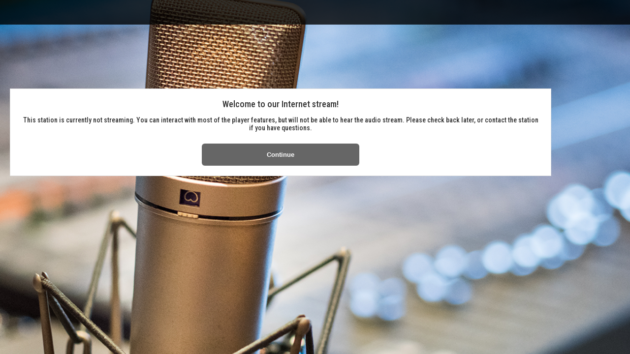

--- FILE ---
content_type: text/html;charset=UTF-8
request_url: https://radio.securenetsystems.net/cirruscontent/WRUFAM
body_size: 50534
content:


	
	
	














    
    
        
        
                
            
    
	
	






<!DOCTYPE html>
<html class="js no-touchevents" lang="en">

<head>
    <meta charset="utf-8">
	
		<base href="/cirruscontent/" />
	
	
		









	
	
























	
	
	
	
	
	
	 














	
	
	
	
	
		
	 
	 
	  
	
	
	

	
	
	
	
	
	
	
		
			
		
	
	
		
			
			
		
	
	
		
			
		
	
	
		
			
		
	
	
		
			
		
	
	
	
		
			
		
	
	
	
	
	
	

	
	
	

	
	
		
		
	
	

	

		

		
		
		
		

	

	

	
	
	

	
	
	
	
	
	
	
	
		
		
	
	

	
	
	
	

	
	
	
	

	
	
	
	
	

	
	














	



	
	
	
	
	
		
		
	
	
		
		
	
	
		
		
	
	
		
		
	
	





	
	
























	
	
	













	
	
	
	
	
		
		
		
	
	
	
	
	

	

	
	
	
	

	
	
	
	
	
		













		
		
		
			
		
	
	

	
	
	
	
	

	
		
	

	
	
	
		
	
	

	
	
	
	
	
		
			
			
			
		

		

	
	

	
	
	
	
	

	
	
	
	
	
	
	
	
	
	
	
	

	
	
	
	
	
		
		
		
		
		
		
		
		

		
		
	
	

	
	
	

	
	

	
	

	
	

	
	

	
	
	
	
	
	
	
	
	
	
	
	
	
	
	
	
	
	
	
	
		
	
	
	
	
	
	
	
	
	
	
	
	
	
	
	
	
	
	
		
		
			
	
	
	
	
	
	
	
	
	
	
			
	
	
	
	

	
	
	
	
	

	

	
	
	

	

	

	
	
	
		
			
			 
	
	
		

		<script>
		
			var pColorTitle='4F7FF7';
			var ckColor = /^#?([a-f\d]{2})([a-f\d]{2})([a-f\d]{2})$/i.exec(pColorTitle);
			if(ckColor){
				var pColorTitle='4F7FF7';
			}else{
				var pColorTitle='4F7FF7';
			} 
			var allowHTTPS=true;
			var playSessionID = "4F4BF408-11AF-4A8A-BB3D402FF46E5D54";
			var mobilePlayer = false;
			var mobilePlayerNew = false;
			var privateLabel = false;
			
				
				
			
			var centralSvrPrefixURL = "https://radio.securenetsystems.net/";
			var adnSvrPrefixURL = "https://ssiadnweb.securenetsystems.net/";

			var launchFrom = "";
			var enableCirrusOmni = false;

			var stationSlogan = "The Home of the Florida Gators";
			var cdnRfPrefixURL = "https://cdnrf.securenetsystems.net/file_radio/";
			
				 
				
					
				
				var playerBgImg = "//cdnrf.securenetsystems.net/file_radio/v8/skins/mic3.png";//
			
			
			var geoCTCode = "US";
			var geoDMACode = "535";
			var geoLocLat = "39.9625";
			var geoLocLon = "-83.0061";
			var cGeoLocationLevel = "1";
			var clientIPAddr = "3.17.184.2";

			var playerAdvertisingMode = "ADN";
			var sPrerollSkipSecs="";
			var bannerRotationFqcy = 29;
			var definedBannerTypes = "M,D,N,E";
			var sLocaFillOnAdnFail = false;
			var sTerrFillOnLocalFail = true;
			var sBedFillOnAllFail = false;
			var sBedFillFileName = "COMMERCIAL-BREAK-BACKGROUNDER.m4a";
			var sTspStnId = "";
			var sGenre = "TST";
			var logVPAID = false;
			var vastAbortTimer;

			var royaltyMarkProgram = 30;
			var royaltyMarkAd = 90;

			var adBlockerPresent = false;

			
			var prerollApp = new Array();
			
			
				
					
					prerollApp.push("player-check-ab");
					
				
				
					var prerollRemarks=true;
				
				
					var prerollStation=false;
				
				
					var prerollLogin=false;	
				
				
					var prerollMobile=false;	
				
				
					var prerollSocials=false;	
				
				
				
					var prerollDemographics=false;
				
				
					var prerollBanner=false;	
				
			
			
			
			
				
				
				
				
			
			var checkIEModernUI = false;

			var playerAppOnDemand = false;
			var playerAppHome = false;
			var playerAppContact = false;
			var playerAppFacebook = false;
			var playerAppTwitter = false;
			var playerAppYouTube = false;
			var playerAppsYouTubeUserName = "";
			var youtubeUserType = "U";
			var playerAppUstream = false;
			var playerAppsUstreamCid = "";
			var playerAppFacebookLive = false;
			var playerAppFacebookLiveSrc = '';
			var playerAppOtherStations = false;
			var playerAppShareThis = true;
			var playerAppNews = true;
			var playerAppNewsSrc = "https://news.yahoo.com/rss/mostviewed";
			var playerAppScrollingText = true;
			var playerAppScrollingTextSrc = "https://news.yahoo.com/rss/mostviewed";
			var playerAppSports = true;
			var playerAppSportsSrc = "http://sports.espn.go.com/espn/rss/news";
			var playerAppStocks = false;
			var playerAppStocksSrc = "https://feeds.a.dj.com/rss/WSJcomUSBusiness.xml";
			var playerAppEntertainment = true;
			var playerAppEntertainmentSrc = "http://syndication.eonline.com/syndication/feeds/rssfeeds/topstories.xml";
			var playerAppWeather = true;
			var playerAppFlight = false;
			var playerAppYelp = false;
			var playerAppDeals = false;
			var playerAppPolls = false;
			var playerAppSongRequest = true;
			var playerAppChat = false;
			var chatChannel = "36137931046";
			var playerAppGames = false;
			var playerAppWobot = false;
			var playerAppWobotSrc = "http://www.wobot.tv/rss/";
			var playerAppPlaylist = false;
			var playerAppLyrics = true;
			var playerAppSendToMobile = true;
			var playerAppHelp = true;
			var fbComments=true;
			var fbCommentsMin=true;
			var playerAutoStartApp = "";
			var playerAutoStartChannel = "";
			var playerAutoStartShow = "";
			var playerAutoStartPodcast = "";
			var listenSessionTimeout = 0;
			var playerAppTimeout = false;

			var dspAlbumArt = true;
			var dftAlbumArt = "https://radio.securenetsystems.net/images/album-art.png";
			var dspBuyMediaButton = false;
			var dspMediaRate = false;

			var dspMenuIcon = true;
			var playerMenuAutoOpen = false;

			var stationCallSign = "WRUFAM";

			var polling = new Object();
			polling.enabled = false;
			polling.active = false;
			polling.adInsert = false;
			
			var adnPrebidEnable = true;
			

			var adnPrebidFloor = 0.00;			
			var adnPrebidLimit = 0;		;
			var adnPrebidTimeout = 8000;		
			var adnPrebidObj = new Object();
			var adnImpCntObj = new Object();
			
			
			
			
				
					
						adnPrebidObj[0]=new Object();
						adnPrebidObj[0].externalProvider='ADNLIJ';
						adnPrebidObj[0].cID="7BFD768B-F1DC-963D-3B7D81111F2840BB";
						adnPrebidObj[0].cIDn=24542;
						adnPrebidObj[0].cType="PBB";
						adnPrebidObj[0].aType="M";
						adnPrebidObj[0].aHsize="300";
						adnPrebidObj[0].aVsize="250";
						adnPrebidObj[0].soAdNetBRF=0;
						adnPrebidObj[0].soAdNetPBF=-1;
						adnPrebidObj[0].caCode="{\"bidder\": \"sovrn\",\"params\": {\"tagid\": \"402685\"}}";
						adnPrebidObj[0].pC=0;
						adnPrebidObj[0].eD=0;
						adnPrebidObj[0].mI=-1;
						adnPrebidObj[0].lastRequest=0;
						adnPrebidObj[0].totalRequest=0;
						
					
					
					
				
					
						adnPrebidObj[1]=new Object();
						adnPrebidObj[1].externalProvider='ADNLIJ';
						adnPrebidObj[1].cID="83FC45A3-CF46-DA97-D2EF0D28BF421D7B";
						adnPrebidObj[1].cIDn=24558;
						adnPrebidObj[1].cType="PBB";
						adnPrebidObj[1].aType="D";
						adnPrebidObj[1].aHsize="728";
						adnPrebidObj[1].aVsize="90";
						adnPrebidObj[1].soAdNetBRF=0;
						adnPrebidObj[1].soAdNetPBF=-1;
						adnPrebidObj[1].caCode="{\"bidder\": \"sovrn\", \"params\": {\"tagid\": \"402686\"}}";
						adnPrebidObj[1].pC=0;
						adnPrebidObj[1].eD=0;
						adnPrebidObj[1].mI=-1;
						adnPrebidObj[1].lastRequest=0;
						adnPrebidObj[1].totalRequest=0;
						
					
					
					
				
					
						adnPrebidObj[2]=new Object();
						adnPrebidObj[2].externalProvider='ADNAPN';
						adnPrebidObj[2].cID="845CAC5E-B285-F9AA-1ED2BFE45AD4385C";
						adnPrebidObj[2].cIDn=24657;
						adnPrebidObj[2].cType="PBB";
						adnPrebidObj[2].aType="M";
						adnPrebidObj[2].aHsize="300";
						adnPrebidObj[2].aVsize="250";
						adnPrebidObj[2].soAdNetBRF=0;
						adnPrebidObj[2].soAdNetPBF=-1;
						adnPrebidObj[2].caCode="{\"bidder\": \"appnexus\",\"params\": {\"placementId\": \"6913509\"}}";
						adnPrebidObj[2].pC=0;
						adnPrebidObj[2].eD=0;
						adnPrebidObj[2].mI=-1;
						adnPrebidObj[2].lastRequest=0;
						adnPrebidObj[2].totalRequest=0;
						
					
					
					
				
					
						adnPrebidObj[3]=new Object();
						adnPrebidObj[3].externalProvider='ADNAPN';
						adnPrebidObj[3].cID="8468D9AD-BF80-89E4-BB12DB4FE06A65D6";
						adnPrebidObj[3].cIDn=24658;
						adnPrebidObj[3].cType="PBB";
						adnPrebidObj[3].aType="D";
						adnPrebidObj[3].aHsize="728";
						adnPrebidObj[3].aVsize="90";
						adnPrebidObj[3].soAdNetBRF=0;
						adnPrebidObj[3].soAdNetPBF=-1;
						adnPrebidObj[3].caCode="{\"bidder\": \"appnexus\",\"params\": {\"placementId\": \"6913513\"}}";
						adnPrebidObj[3].pC=0;
						adnPrebidObj[3].eD=0;
						adnPrebidObj[3].mI=-1;
						adnPrebidObj[3].lastRequest=0;
						adnPrebidObj[3].totalRequest=0;
						
					
					
					
				
					
						adnPrebidObj[4]=new Object();
						adnPrebidObj[4].externalProvider='ADNCON';
						adnPrebidObj[4].cID="4A658728-078C-C6A8-7677689E3EB79FF8";
						adnPrebidObj[4].cIDn=31842;
						adnPrebidObj[4].cType="PBB";
						adnPrebidObj[4].aType="M";
						adnPrebidObj[4].aHsize="300";
						adnPrebidObj[4].aVsize="250";
						adnPrebidObj[4].soAdNetBRF=0;
						adnPrebidObj[4].soAdNetPBF=-1;
						adnPrebidObj[4].caCode="{\"bidder\": \"conversant\", \"params\": {\"site_id\": \"108556\"}}";
						adnPrebidObj[4].pC=0;
						adnPrebidObj[4].eD=0;
						adnPrebidObj[4].mI=-1;
						adnPrebidObj[4].lastRequest=0;
						adnPrebidObj[4].totalRequest=0;
						
					
					
					
				
					
						adnPrebidObj[5]=new Object();
						adnPrebidObj[5].externalProvider='ADNCON';
						adnPrebidObj[5].cID="4A7AEC49-E241-D14A-0B74BE1E51825433";
						adnPrebidObj[5].cIDn=31843;
						adnPrebidObj[5].cType="PBB";
						adnPrebidObj[5].aType="D";
						adnPrebidObj[5].aHsize="728";
						adnPrebidObj[5].aVsize="90";
						adnPrebidObj[5].soAdNetBRF=0;
						adnPrebidObj[5].soAdNetPBF=-1;
						adnPrebidObj[5].caCode="{\"bidder\": \"conversant\", \"params\": {\"site_id\": \"108556\"}}";
						adnPrebidObj[5].pC=0;
						adnPrebidObj[5].eD=0;
						adnPrebidObj[5].mI=-1;
						adnPrebidObj[5].lastRequest=0;
						adnPrebidObj[5].totalRequest=0;
						
					
					
					
				
					
						adnPrebidObj[6]=new Object();
						adnPrebidObj[6].externalProvider='ADNPUB';
						adnPrebidObj[6].cID="C5331E13-007D-0E8A-5F918EBF6E337B4C";
						adnPrebidObj[6].cIDn=41774;
						adnPrebidObj[6].cType="PBB";
						adnPrebidObj[6].aType="M";
						adnPrebidObj[6].aHsize="300";
						adnPrebidObj[6].aVsize="250";
						adnPrebidObj[6].soAdNetBRF=0;
						adnPrebidObj[6].soAdNetPBF=-1;
						adnPrebidObj[6].caCode="{\"bidder\": \"pubmatic\", \"params\": {\"publisherId\": \"157074\", \"adSlot\": \"US300x250\"}}";
						adnPrebidObj[6].pC=20;
						adnPrebidObj[6].eD=0;
						adnPrebidObj[6].mI=-1;
						adnPrebidObj[6].lastRequest=0;
						adnPrebidObj[6].totalRequest=0;
						
					
					
					
				
					
						adnPrebidObj[7]=new Object();
						adnPrebidObj[7].externalProvider='ADNPUB';
						adnPrebidObj[7].cID="C54148E8-D30D-9961-EDD2B1A0A3B2EDAB";
						adnPrebidObj[7].cIDn=41775;
						adnPrebidObj[7].cType="PBB";
						adnPrebidObj[7].aType="D";
						adnPrebidObj[7].aHsize="728";
						adnPrebidObj[7].aVsize="90";
						adnPrebidObj[7].soAdNetBRF=0;
						adnPrebidObj[7].soAdNetPBF=-1;
						adnPrebidObj[7].caCode="{\"bidder\": \"pubmatic\", \"params\": {\"publisherId\": \"157074\", \"adSlot\": \"US728x90\"}}";
						adnPrebidObj[7].pC=20;
						adnPrebidObj[7].eD=0;
						adnPrebidObj[7].mI=-1;
						adnPrebidObj[7].lastRequest=0;
						adnPrebidObj[7].totalRequest=0;
						
					
					
					
				
					
						adnPrebidObj[8]=new Object();
						adnPrebidObj[8].externalProvider='ADNSON';
						adnPrebidObj[8].cID="7DE4041C-A66A-1AE0-DF8CDBF2851D331F";
						adnPrebidObj[8].cIDn=42964;
						adnPrebidObj[8].cType="PBB";
						adnPrebidObj[8].aType="M";
						adnPrebidObj[8].aHsize="300";
						adnPrebidObj[8].aVsize="250";
						adnPrebidObj[8].soAdNetBRF=0;
						adnPrebidObj[8].soAdNetPBF=-1;
						adnPrebidObj[8].caCode="{\"bidder\": \"sonobi\",\"params\": {\"placement_id\": \"184f37c03ac5cae74df7\"}}";
						adnPrebidObj[8].pC=0;
						adnPrebidObj[8].eD=0;
						adnPrebidObj[8].mI=-1;
						adnPrebidObj[8].lastRequest=0;
						adnPrebidObj[8].totalRequest=0;
						
					
					
					
				
					
						adnPrebidObj[9]=new Object();
						adnPrebidObj[9].externalProvider='ADNSON';
						adnPrebidObj[9].cID="7DEF7F65-F299-9236-6C4A14080361880E";
						adnPrebidObj[9].cIDn=42966;
						adnPrebidObj[9].cType="PBB";
						adnPrebidObj[9].aType="D";
						adnPrebidObj[9].aHsize="728";
						adnPrebidObj[9].aVsize="90";
						adnPrebidObj[9].soAdNetBRF=0;
						adnPrebidObj[9].soAdNetPBF=-1;
						adnPrebidObj[9].caCode="{\"bidder\": \"sonobi\",\"params\": {\"placement_id\": \"a44850a7a7ae758c7fa5\"}}";
						adnPrebidObj[9].pC=0;
						adnPrebidObj[9].eD=0;
						adnPrebidObj[9].mI=-1;
						adnPrebidObj[9].lastRequest=0;
						adnPrebidObj[9].totalRequest=0;
						
					
					
					
				
					
						adnPrebidObj[10]=new Object();
						adnPrebidObj[10].externalProvider='ADNACR';
						adnPrebidObj[10].cID="E765F8B4-20DB-4FE8-AA3894AF52BB9383";
						adnPrebidObj[10].cIDn=55437;
						adnPrebidObj[10].cType="PBB";
						adnPrebidObj[10].aType="M";
						adnPrebidObj[10].aHsize="300";
						adnPrebidObj[10].aVsize="250";
						adnPrebidObj[10].soAdNetBRF=0;
						adnPrebidObj[10].soAdNetPBF=-1;
						adnPrebidObj[10].caCode="{\"bidder\": \"33across\", \"params\": {\"siteId\": \"aSW7AaaYOr64o2aKlId8sQ\", \"productId\": \"siab\"}}";
						adnPrebidObj[10].pC=0;
						adnPrebidObj[10].eD=0;
						adnPrebidObj[10].mI=-1;
						adnPrebidObj[10].lastRequest=0;
						adnPrebidObj[10].totalRequest=0;
						
					
					
					
				
					
						adnPrebidObj[11]=new Object();
						adnPrebidObj[11].externalProvider='ADNACR';
						adnPrebidObj[11].cID="57308A36-BCEE-4333-8A285FFA6C637CBD";
						adnPrebidObj[11].cIDn=55438;
						adnPrebidObj[11].cType="PBB";
						adnPrebidObj[11].aType="D";
						adnPrebidObj[11].aHsize="728";
						adnPrebidObj[11].aVsize="90";
						adnPrebidObj[11].soAdNetBRF=0;
						adnPrebidObj[11].soAdNetPBF=-1;
						adnPrebidObj[11].caCode="{\"bidder\": \"33across\", \"params\": {\"siteId\": \"aSW7AaaYOr64o2aKlId8sQ\", \"productId\": \"siab\"}}";
						adnPrebidObj[11].pC=0;
						adnPrebidObj[11].eD=0;
						adnPrebidObj[11].mI=-1;
						adnPrebidObj[11].lastRequest=0;
						adnPrebidObj[11].totalRequest=0;
						
					
					
					
				
					
						adnPrebidObj[12]=new Object();
						adnPrebidObj[12].externalProvider='ADNDIS';
						adnPrebidObj[12].cID="10BCA8B0-3D16-4F50-90E519B36AEF3C91";
						adnPrebidObj[12].cIDn=58474;
						adnPrebidObj[12].cType="PBB";
						adnPrebidObj[12].aType="M";
						adnPrebidObj[12].aHsize="300";
						adnPrebidObj[12].aVsize="250";
						adnPrebidObj[12].soAdNetBRF=0;
						adnPrebidObj[12].soAdNetPBF=-1;
						adnPrebidObj[12].caCode="{\"bidder\": \"sharethrough\", \"params\": {\"pkey\": \"rdaXLlICSi7Svg04SAYrA0KO\", \"iframe\": false}}";
						adnPrebidObj[12].pC=0;
						adnPrebidObj[12].eD=0;
						adnPrebidObj[12].mI=-1;
						adnPrebidObj[12].lastRequest=0;
						adnPrebidObj[12].totalRequest=0;
						
					
					
					
				
					
						adnPrebidObj[13]=new Object();
						adnPrebidObj[13].externalProvider='ADNDIS';
						adnPrebidObj[13].cID="520C68CF-F5E4-4766-883780363CA591FC";
						adnPrebidObj[13].cIDn=58475;
						adnPrebidObj[13].cType="PBB";
						adnPrebidObj[13].aType="D";
						adnPrebidObj[13].aHsize="728";
						adnPrebidObj[13].aVsize="90";
						adnPrebidObj[13].soAdNetBRF=0;
						adnPrebidObj[13].soAdNetPBF=-1;
						adnPrebidObj[13].caCode="{\"bidder\": \"sharethrough\", \"params\": {\"pkey\": \"zuySZri0LpJREjmwXL6xOXNF\", \"iframe\": false}}";
						adnPrebidObj[13].pC=0;
						adnPrebidObj[13].eD=0;
						adnPrebidObj[13].mI=-1;
						adnPrebidObj[13].lastRequest=0;
						adnPrebidObj[13].totalRequest=0;
						
					
					
					
				
					
						adnPrebidObj[14]=new Object();
						adnPrebidObj[14].externalProvider='ADNOPX';
						adnPrebidObj[14].cID="93F735CA-EBA3-41EB-A3CE7962573894E8";
						adnPrebidObj[14].cIDn=58476;
						adnPrebidObj[14].cType="PBB";
						adnPrebidObj[14].aType="M";
						adnPrebidObj[14].aHsize="300";
						adnPrebidObj[14].aVsize="250";
						adnPrebidObj[14].soAdNetBRF=0;
						adnPrebidObj[14].soAdNetPBF=-1;
						adnPrebidObj[14].caCode="{\"bidder\": \"openx\", \"params\": {\"delDomain\": \"securenetsystems-d.openx.net\", \"unit\": \"544057488\"}}";
						adnPrebidObj[14].pC=0;
						adnPrebidObj[14].eD=60;
						adnPrebidObj[14].mI=30;
						adnPrebidObj[14].lastRequest=0;
						adnPrebidObj[14].totalRequest=0;
						
					
					
					
				
					
						adnPrebidObj[15]=new Object();
						adnPrebidObj[15].externalProvider='ADNOPX';
						adnPrebidObj[15].cID="6E850BD3-69FC-42C3-A7488F39664DDE59";
						adnPrebidObj[15].cIDn=58477;
						adnPrebidObj[15].cType="PBB";
						adnPrebidObj[15].aType="D";
						adnPrebidObj[15].aHsize="728";
						adnPrebidObj[15].aVsize="90";
						adnPrebidObj[15].soAdNetBRF=0;
						adnPrebidObj[15].soAdNetPBF=-1;
						adnPrebidObj[15].caCode="{\"bidder\": \"openx\", \"params\": {\"delDomain\": \"securenetsystems-d.openx.net\", \"unit\": \"544057490\"}}";
						adnPrebidObj[15].pC=0;
						adnPrebidObj[15].eD=60;
						adnPrebidObj[15].mI=30;
						adnPrebidObj[15].lastRequest=0;
						adnPrebidObj[15].totalRequest=0;
						
					
					
					
				
					
						adnPrebidObj[16]=new Object();
						adnPrebidObj[16].externalProvider='ADNPUL';
						adnPrebidObj[16].cID="D53D1886-FEF8-4EA4-B6CC869AE33CCD0F";
						adnPrebidObj[16].cIDn=69143;
						adnPrebidObj[16].cType="PBB";
						adnPrebidObj[16].aType="M";
						adnPrebidObj[16].aHsize="300";
						adnPrebidObj[16].aVsize="250";
						adnPrebidObj[16].soAdNetBRF=0;
						adnPrebidObj[16].soAdNetPBF=-1;
						adnPrebidObj[16].caCode="{\"bidder\": \"pulsepoint\", \"params\": {\"cf\": \"300x250\", \"cp\": 563015, \"ct\": 752758}}";
						adnPrebidObj[16].pC=0;
						adnPrebidObj[16].eD=0;
						adnPrebidObj[16].mI=-1;
						adnPrebidObj[16].lastRequest=0;
						adnPrebidObj[16].totalRequest=0;
						
					
					
					
				
					
						adnPrebidObj[17]=new Object();
						adnPrebidObj[17].externalProvider='ADNPUL';
						adnPrebidObj[17].cID="E8D61CD0-F2F1-4F7B-9F0D62B77DF3A9D9";
						adnPrebidObj[17].cIDn=69144;
						adnPrebidObj[17].cType="PBB";
						adnPrebidObj[17].aType="D";
						adnPrebidObj[17].aHsize="728";
						adnPrebidObj[17].aVsize="90";
						adnPrebidObj[17].soAdNetBRF=0;
						adnPrebidObj[17].soAdNetPBF=-1;
						adnPrebidObj[17].caCode="{\"bidder\": \"pulsepoint\", \"params\": {\"cf\": \"728x90\", \"cp\": 563015, \"ct\": 752759}}";
						adnPrebidObj[17].pC=0;
						adnPrebidObj[17].eD=0;
						adnPrebidObj[17].mI=-1;
						adnPrebidObj[17].lastRequest=0;
						adnPrebidObj[17].totalRequest=0;
						
					
					
					
				
			
					


			var adnPrebidTypes = new Object();
			adnPrebidTypes['M']=new Object();
			adnPrebidTypes['M'].floorNbRequest=0;
			adnPrebidTypes['M'].floorList='0.00';
			adnPrebidTypes['D']=new Object();
			adnPrebidTypes['D'].floorNbRequest=0;
			adnPrebidTypes['D'].floorList='0.00';
			adnPrebidTypes['V']=new Object();//FV
			adnPrebidTypes['V'].floorNbRequest=0;
			adnPrebidTypes['V'].floorList='0.00';
			adnPrebidTypes['H']=new Object();//FH
			adnPrebidTypes['H'].floorNbRequest=0;
			adnPrebidTypes['H'].floorList='0.00';
			var sAdNetPFR=0;
			
			
			
			
					
					
			
			var rejoinPriority = "PGM";
			var liveStreamStart = true;
			
				
				// var streamProvider = "http";
				var streamProvider = "http";

				
				
				
				var streamSRC = "https://ice66.securenetsystems.net/WRUFAM?playSessionID=4F4BF408-11AF-4A8A-BB3D402FF46E5D54";
				var streamSRC_b = "https://ice66.securenetsystems.net/WRUFAM?playSessionID=4F4BF408-11AF-4A8A-BB3D402FF46E5D54";
				var encoderType = "ACP";
				var playlistType = "";
				primary = "html5";
				
				

				var liveStreamEnable = true;
				var liveStreamStart = true;
				var streamRoot = "https://ice66.securenetsystems.net/media";

				var blackout = new Object();
				blackout.active = 0;
				blackout.type = "";
				blackout.app = "";
				blackout.nextCheck = 86784000;
				blackout.resumeTime = "Friday, 1/30/2026 6:13 PM ET";

				
				var enforceRejoinPriority = true;

				var persistAlbumArt = false;

				
				var xmlODUrl = "";
				var onDemandQueue = new Object();

				var onDemandFileCount = 0;
				var onDemandAutoStart = false;
				
					var autoPlayPodcast ="";	
				
				var onDemandFill = new Object();
				onDemandFill.enabled = false;
				onDemandFill.active = false;
				
				
			
			
					
					
						
						
						
					
					
					var d = new Date();
					var localServerTSoffset = d.getTime()+d.getTimezoneOffset()*60000 - Date.parse("29 Jan 2026 23:06:47");
				

				
					var nielsenEnabled = true;
				
			var enableStream = false;

			
			
					
				var streamSrcDB = 'https://ice66.securenetsystems.net/WRUFAM';
				var streamSrcFlv = 'https://ice66.securenetsystems.net/WRUFAM';
			
			
			var streamSrcPlay=streamSrcDB.replace("?type=.flv","")+'?playSessionID=4F4BF408-11AF-4A8A-BB3D402FF46E5D54';
			var streamSrcAac = streamSrcDB+(streamSrcDB.indexOf("?")==-1?"?":"&")+"playSessionID=4F4BF408-11AF-4A8A-BB3D402FF46E5D54";		//streamSrcDB.replace("?type=.flv","");
			var streamSrcMp3 = streamSrcDB.replace("type=.flv","type=.mp3");
			var bDRC=false;
			var sessionDebugLog=false;
			var sessionDebugLogSent=0;
			var ne_enable=false;
			var ne_enable_time=15;
			var enableURLRewrite=false;
			var enableURLStation=false;
			var autoPlay=true;
			var adnModePrebid=1;
			var adnModeWaterfall=1;
			var stationCallUrl="";
			var playlistHistoryXMLurl = "/player_status_update/WRUFAM_history.xml";
			var streamErrorRetryDelay=0;
			var embedEnable=true;
			var fontcolorMain='#333333';
			var useLargeB=true;
			
			var embedOpened=false;
			var embedOpenedApp='';
			var embedOpenedArtist="";
			var embedOpenedAlbum="";
			var embedOpenedSong="";


			if(embedOpened==true){
				autoPlay=false;
			}
			var dvlpm=false;
			var viewMode='list';
			var enableRadioStats='false'; 
			
			
			
			
			
				var prebidSplit=1;
					
					var tagRotationOffset = 0;
				
			
			
			var maxRotationWhenMin=-1;
			var crtRotationWhenMin=0;
			
			
			var useSettingsTheme=false;
			var useSettingsColors=true;
			var infoBoxesPosition='bottom';
			var colorCells='#ffffff';
			var feedsList=new Array();
			feedsList['NWS']=new Array();
			feedsList['SPT']=new Array();
			feedsList['Ent']=new Array();
			
				
					
					if(typeof(feedsList['Ent'])=='undefined'){
						feedsList['Ent']=new Array();
					}
					var feedEntry=new Array();
					feedEntry['name']="Entertainment Tonight";
					feedEntry['url']="https://feeds.feedburner.com/EtsBreakingNews";
					feedsList['Ent'].push(feedEntry);
				
					
					if(typeof(feedsList['Ent'])=='undefined'){
						feedsList['Ent']=new Array();
					}
					var feedEntry=new Array();
					feedEntry['name']="Inside Edition";
					feedEntry['url']="https://www.insideedition.com/entertainment/rss";
					feedsList['Ent'].push(feedEntry);
				
					
					if(typeof(feedsList['Ent'])=='undefined'){
						feedsList['Ent']=new Array();
					}
					var feedEntry=new Array();
					feedEntry['name']="TIME";
					feedEntry['url']="https://feeds2.feedburner.com/time/entertainment";
					feedsList['Ent'].push(feedEntry);
				
					
					if(typeof(feedsList['NWS'])=='undefined'){
						feedsList['NWS']=new Array();
					}
					var feedEntry=new Array();
					feedEntry['name']="MarketWatch";
					feedEntry['url']="https://feeds.marketwatch.com/marketwatch/topstories";
					feedsList['NWS'].push(feedEntry);
				
					
					if(typeof(feedsList['NWS'])=='undefined'){
						feedsList['NWS']=new Array();
					}
					var feedEntry=new Array();
					feedEntry['name']="The Guardian";
					feedEntry['url']="https://www.theguardian.com/us/rss";
					feedsList['NWS'].push(feedEntry);
				
					
					if(typeof(feedsList['NWS'])=='undefined'){
						feedsList['NWS']=new Array();
					}
					var feedEntry=new Array();
					feedEntry['name']="Yahoo";
					feedEntry['url']="https://news.yahoo.com/rss/mostviewed";
					feedsList['NWS'].push(feedEntry);
				
					
					if(typeof(feedsList['SPT'])=='undefined'){
						feedsList['SPT']=new Array();
					}
					var feedEntry=new Array();
					feedEntry['name']="ESPN";
					feedEntry['url']="https://www.espn.com/espn/rss/news";
					feedsList['SPT'].push(feedEntry);
				
					
					if(typeof(feedsList['SPT'])=='undefined'){
						feedsList['SPT']=new Array();
					}
					var feedEntry=new Array();
					feedEntry['name']="Yahoo";
					feedEntry['url']="https://sports.yahoo.com/rss";
					feedsList['SPT'].push(feedEntry);
				
			
			var revcontent_file='1';
			var disableSaambaa=1;
			var newPlayerBanner='false';
			
				var bannerMaxRotation=999;
					
			var minimizedRotate="1";
			// ask browser for location
			var hasLatLonTarget=0;
			var advNoBannerOverride=0;
			var stationLang="en";
			var translations;
		
		</script>
	



		
		
	
		<meta http-equiv="Content-Type" content="text/html; charset=utf-8" />
			<title>The Home of the Florida Gators</title>
			<meta name='ir-site-verification-token' value='-923417589' />
			<meta http-equiv="X-UA-Compatible" content="IE=edge" />
			<META HTTP-EQUIV="CACHE-CONTROL" CONTENT="NO-CACHE" />
			<META HTTP-EQUIV="PRAGMA" CONTENT="NO-CACHE" />
			<META HTTP-EQUIV="EXPIRES" CONTENT="0" />
			<meta name="distribution" content="Global" />
			<meta name="robots" content="FOLLOW,INDEX" />
			<meta property="fb:app_id" content="1055347551900003" />
			
			
			
			
			
			
				<meta property="og:title" content="WRUFAM" />
				<meta property="og:description" content="Listen to our station on your computer or mobile device!" />
				<meta property="og:image" content="https://cdnrf.securenetsystems.net/file_radio/v5/logo_default.png" />
			
			
				<link REL="SHORTCUT ICON" HREF="images/ssiicon.ico">
				
			
		
	<link href="https://fonts.googleapis.com/css?family=Oxygen:300,400,700" rel="stylesheet">
	<link href="https://fonts.googleapis.com/css?family=Signika:300,400,600,700" rel="stylesheet">
	<link href="https://fonts.googleapis.com/css?family=Roboto+Condensed:300,400,500,600,700,800,900" rel="stylesheet">
	<link async rel="stylesheet" href="css/icon.css?v=25.06.05">
	<link async rel="stylesheet" href="css/v9.css?v=25.06.05">
	<link async rel="stylesheet" href="css/font-awesome.min.css?v=25.06.05">		
	
	
			
			
			
		
		
		
		

	<style>
	.colorMainBkg{
		background-color:#ffffff!important;
	}
	.themeBgColor80{
		background-color:rgba(0,0,0,0.8);
	}
	.themeBgColor70{
		background-color:rgba(0,0,0,0.7);
	}
	.themeBgColor60{
		background-color:rgba(0,0,0,0.6);
	}
	.themeBgColor20{
		background-color:rgba(0,0,0,0.2);
	}
	.themeBgColor05{
		background-color:rgba(0,0,0,0.05);
	}
	.themeBgColor04{
		background-color:rgba(0,0,0,0.04);
	}
	.themeBorderColor70{
		border-left-color:rgba(0,0,0,0.7)!important;
	}
	.themeBorderColor45Up{
		border-bottom-color:rgba(0,0,0,0.45);
	}
	.themeBorderColor45Down{
		border-top-color:rgba(0,0,0,0.45);
	}
	.themeBorderColor70Up{
		border-bottom-color:rgba(0,0,0,0.7);
	}
	.themeBorderColor70Down{
		border-top-color:rgba(0,0,0,0.7);
	}
	.themeFontColorLight{
		color:#FFFFFF!important;
	}
	a,
	.themeFontColorDark{
		color:#333333;
		text-decoration:none;
	}
	.themeFontColorDarkL{
		color:#575757;
		color:#333333;
		opacity:0.9;
	}
	.themeFontColorDarkIcon{
		color:#5F5F5F;
		color:#333333;
		opacity:0.8;
	}
	.cellBkgColor{
		background-color:#ffffff!important;
	}
	.cellBoxTxtColor{
		color:#ffffff!important;
	}
	.cellBoxBkgColor{
		background-color:#333333!important;
	}
	.transportBgColor20{
		background-color:rgba(0,0,0,0.2);
	}
	.headerDiv .transportBgColor20{
		background-color:#FFFFFF;
	}
	.transportBgColor05{
		background-color:rgba(0,0,0,0.05);
	}
	.headerDiv .transportBgColor05{
		background-color:rgba(255,255,255,0.55);
	}
	.transportBorderColor70{
		border-left-color:rgba(0,0,0,0.7)!important;
	}
	.headerDiv .transportBorderColor70{
		border-left-color:#FFFFFF!important;
	}
	.transportBgColor70{
		background-color:rgba(0,0,0,0.7);
	}
	.headerDiv .transportBgColor70{
		background-color:#FFFFFF;
	}
	.themeFontColorDarkGrey{
		color:#575757;
	}
	.prerollMobileApp #mainPageWhite,
	.prerollMobileApp #mainPage,
	.prerollMobileApp .bodyDiv,
	.prerollMobileApp .prerollApp{
		min-width:100%!important;
		max-width:100%!important;
	}
	.prerollMobileApp .bodyDiv{
		padding-left:20px!important;
		padding-right:20px!important;
	}
	.prerollMobileApp .playlistSongArea{
		display:none;
	}
	
	#appContentAjax:focus{
		border:1px solid #ffffff;
	}
        
	</style>
	

	<script type='text/javascript' src='https://platform-api.sharethis.com/js/sharethis.js#property=630e451b560f0d00125e744c&product=image-share-buttons' async='async'></script>
	
</head>
	
<body class="preRollinProgress ib_bottom stationNoSong">
	

	
	
		<script type="text/javascript" id="ssi_Script" src="scripts/ads/prebid.js?7126"></script>
	
	<!-- Global site tag (gtag.js) - Google Analytics -->
<script async src="https://www.googletagmanager.com/gtag/js?id=G-WF0X82N3TF"></script>
<script>
  window.dataLayer = window.dataLayer || [];
  function gtag(){dataLayer.push(arguments);}
  gtag('js', new Date());

  gtag('config', 'G-WF0X82N3TF');
</script>






 	
<div id="mainPageWhite" class="colorMainBkg" style="background-image:url('//cdnrf.securenetsystems.net/file_radio/v8/skins/mic3.png');">
<div id="mainPageBkg1"></div> 
<div id="mainPageBkg"></div> 
<div id="mainPage" class="themeBgColor04">

<div class="headerDiv themeBgColor80">
	<div class="menuButton" tabindex="0" role="button" aria-pressed="false" title="Open menu" aria-label="Open menu"><div class="menuButtonClose"><span class="close thick pointy"></span></div><div class="menuButtonLine"></div><div class="menuButtonLine"></div><div class="menuButtonLine"></div></div>
	<div class="stationSlogan themeFontColorLight"><div class="topBarLogo"><img src="https://cdnrf.securenetsystems.net/file_radio/v5/logo_default.png?cb=20260129180647" alt="Logo"></div><h1 id="sloganTitle">The Home of the Florida Gators</h1><span id="currentSongHeaderTitle">The Home of the Florida Gators</span></div>
	
	<div class="headerMenuList themeFontColorLight"><div class="podcastSearch"><input type="text" name="searchby" class="themeFontColorDark" placeholder="Search podcasts" value="" id="searchby" /><button id="searchButton"><i class="fa fa-search themeFontColorDarkL" aria-hidden="true"></i></button></div></div>
</div>
<div class="appsMenuDiv cellBkgColor" tabindex="-1" role="dialog" aria-modal="true">
	
	<div class="appsMenuCol1">
		
		
		
		
		
		
		
		
		
		
		<div title="Recently played" class="appsMenuLineCol1 themeFontColorDark" tabindex="0" role="button" onclick="openApp('playlist')"><div class="appIconList"><i class="fa fa-list themeFontColorDark" aria-hidden="true"></i></div><span>Recently played</span></div>
		<div title="Send player to mobile" class="appsMenuLineCol1 themeFontColorDark" tabindex="0" role="button" onclick="openApp('send-to-mobile')"><div class="appIconList"><i class="icon-send-to-mobile themeFontColorDark" aria-hidden="true"></i></div><span>Send player to mobile</span></div>
		
		
		
		
		
		
		
	</div>
	<div class="appsMenuCol2">
		<div title="News" class="appsMenuLineCol2 themeFontColorDark" tabindex="0" role="button" onclick="openApp('news')"><div class="appIconList"><i class="fa fa-list-alt themeFontColorDark" aria-hidden="true"></i></div><span>News</span></div>
		
		<div title="Sports" class="appsMenuLineCol2 themeFontColorDark" tabindex="0" role="button" onclick="openApp('sports')"><div class="appIconList"><i class="icon-sports themeFontColorDark" aria-hidden="true"></i></div><span>Sports</span></div>
		<div title="Entertainment" class="appsMenuLineCol2 themeFontColorDark" tabindex="0" role="button" onclick="openApp('entertainment')"><div class="appIconList"><i class="icon-entertainment-news themeFontColorDark" aria-hidden="true"></i></div><span>Entertainment</span></div>
		<div title="Weather" class="appsMenuLineCol2 themeFontColorDark" tabindex="0" role="button" onclick="openApp('weather')"><div class="appIconList"><i class="fa fa-thermometer-empty themeFontColorDark" aria-hidden="true"></i></div><span>Weather</span></div>
		
		
		
		<div title="Song request" class="appsMenuLineCol2 themeFontColorDark" tabindex="0" role="button" onclick="openApp('request')"><div class="appIconList"><i class="fa fa-bullhorn themeFontColorDark" aria-hidden="true"></i></div><span>Song request</span></div>
		
		
		<div title="Privacy Policy" class="appsMenuLineCol2 themeFontColorDark" tabindex="0" role="button" onclick="openApp('help')"><div class="appIconList"><i class="fa fa-question-circle themeFontColorDark" aria-hidden="true"></i></div><span>Privacy Policy</span></div>
		
		
		
		
		
		<div class="appsMenuShare">
			 
				<style>
					.appsMenuShare .st-btn{
						display:inline-block!important;
					}
				</style>
			<!-- ShareThis BEGIN --><div class="sharethis-inline-share-buttons"></div><!-- ShareThis END -->
						
		</div>
		
		
	</div>
	
	<br style="clear:both;height:0px;font-size:0px;line-height:0px"/>
	<a href="https://cir.st" target="_blank" class="copyright themeFontColorDark">Cirrus&reg; Content Streaming Player<span class="openNewWindowSpan"> Opens a new window</span></a>
</div>
<div class="appContentDiv cellBkgColor">
	
	<div id="appContentAjax"  tabindex="-1">
		<div class="appContentTitle themeFontColorDark"><i class="fa themeFontColorDark" aria-hidden="true"></i><span role="heading"></span></div>
		<div class="appContentText themeFontColorDark"></div>
	</div>
	
</div>
<div class="mainTopBanner"><div id="bannerD"></div></div>
	<div class="mainRightBanner"><div id="bannerM"></div></div>
<div class="bodyDiv" role="main">
	
		<div id="playerAppsRemarks" class="prerollApp cellBkgColor">
				<div>
					<div class="prerollHeader themeFontColorDark">Welcome to our Internet stream!</div>
					<div class="prerollContent themeFontColorDark">
						<p>This station is currently not streaming. You can interact with most of the player features, but will not be able to hear the audio stream. Please check back later, or contact the station if you have questions.</p>
						
						<div class="prerollAppRow">

							<input type="button" class="inpBtnS" value="Continue" onClick="prerollRemarksComplete=1;loadPrerollApps();$('#playerAppsRemarks').css('display','none');">
						</div>
					</div>
					<div id="demographicsFormErr" class="themeFontColorDark"></div>
				</div>
			</div>
	
	
	
	
	
	
	
	
		
	
	
		
		
		
		
		
		<div class="mediaplayerArea" id="vastplayerArea"><div id="vastplayer"></div>
			<div class="bannerPrerollArea" style="display:none;">
				<div class="bannerMainContent">
					<div class="bannerSlogan">
						<div class="bannerSloganTitle themeFontColorDark">The Home of the Florida Gators</div>
						<div class="bannerSloganSubTitle themeFontColorDark">Thanks for listening!</div>
					</div>
					<div id="pbannerM"></div>
					<div id="pbannerD"></div>
				</div>
			</div>
			<div class="vastControl cellBkgColor">
				<div class="playerLogo themeBgColor70"><div style="position:relative;width:210px;height:85px;"><img src="https://cdnrf.securenetsystems.net/file_radio/v5/logo_default.png?cb=20260129180647" alt="Logo"></div></div>
				<div class="songDetail">
				<div class="songPlaying themeFontColorDark"><div class="playButton transportBorderColor70" tabindex="0" role="button" title="Play" aria-label="Play"></div><div class="pauseButton" tabindex="0" role="button" title="Pause" aria-label="Pause"><div class="pauseButtonBar transportBgColor70"></div><div class="pauseButtonBar transportBgColor70"></div></div></div>
				</div>
				<div class="volumeControl themeFontColorDark"><i class="fa fa-volume-up"  tabindex="0" role="button" title="Mute / unmute" aria-label="Mute / unmute"></i><div class="volumeTrack transportBgColor05"  tabindex="0" role="button" title="Set volume" aria-label="Set volume"><div class="volumePosition transportBgColor20"></div></div></div>
				<div class="progressBar">
					<div class="progressTime themeFontColorDark"></div>
					<div class="songDuration themeFontColorDark"></div>
					<div class="progressLine transportBgColor05"><div class="timerAreaProgress transportBgColor20"></div></div>
				</div>
			</div>
		</div>
	
	
	
	<div class="playlistSongArea">
		
			<div class="songLine songLineOnNow songLineOnNowLogo127 cellBkgColor">
				
					<div class="playerLogo themeBgColor70"><div style="position:relative;width:210px;height:85px;"><img src="https://cdnrf.securenetsystems.net/file_radio/v5/logo_default.png?cb=20260129180647" alt="Logo"></div></div>
					<div class="bannerSlogan" style="left:270px;padding-right:250px;">
						<div class="bannerSloganTitle themeFontColorDark">The Home of the Florida Gators</div>
						<div class="bannerSloganSubTitle themeFontColorDark">Thanks for listening!</div>
						
					</div>
				
					
				<div class="songDetail" style="left:20px;">
					<div class="songPlaying themeFontColorDark"><span>On now</span><div class="playButton transportBorderColor70"  tabindex="0" role="button" title="Play" aria-label="Play"></div><div class="pauseButton" tabindex="0" role="button" title="Pause" aria-label="Pause"><div class="pauseButtonBar transportBgColor70"></div><div class="pauseButtonBar transportBgColor70"></div></div></div>
				
					<div class="volumeControl themeFontColorDark" style="right:120px"><i class="fa fa-volume-up" tabindex="0" role="button" title="Mute / unmute" aria-label="Mute / unmute"></i><div class="volumeTrack transportBgColor05" tabindex="0" role="button" title="Set volume" aria-label="Set volume"><div class="volumePosition transportBgColor20"></div></div></div>
				</div>
			</div>
		
			
	</div>
	
	<div class="podcastSongArea" style="display:none">
		
	</div>
	<div class="searchSongArea" style="display:none">
		
	</div>
</div>
<div class="mediaplayerSection">
	<div id="mediaplayer"></div>
	<div id="videoplayer"></div>
</div>
</div>
</div>
<div id="debugDiv"></div>
		
<script language="javascript">

	
	
</script>	
<script src="js/prebid.js?v=4.411"></script>
<script src="js/bowser.min.js?v=25.06.05"></script>
<script src="js/jquery.min.js?v=25.06.05"></script>
<script src="/cirruscore/cirruscore_v2.js"></script>
<script src="js/html5vast.js"></script>
<script type="text/javascript" src="js/jquery.qrcode.min.js"></script>
<script type="text/javascript" src="js/color.js"></script>

<script src="js/v9.min.js?v=25.06.05"></script>



		

							
							
							
								
							
								
							
								
							
								
							
								
							
								
							
								
							
								
							
								
							
								
							
								
							
								
							
								
							
								
							
								
							
								
							
								
							
								
							
								
							
								
							
								
							
								
							
								
							
								
							
								
							
								
							
								
							
								
							
								
							
								
							
								
							
								
							
								
							
								
							
								
							
								
							
								
							
								
							
								
							
								
							
								
							
								
							
								
							
								
							
								
							
								
							
								
							
								
							
								
							
								
							
								
							
								
							
								
							
								
							
								
							
								
							
								
							
								
							
								
							
								
							
								
							
								
							
								
							
								
							
								
							
								
							
								
							
								
							
								
							
								
							
								
							
								
							
								
							
								
							
								
							
								
							
								
							
								
							
								
							
								
							
								
							
								
							
								
							
								
							
								
							
								
							
								
							
								
							
								
							
								
							
								
							
								
							
								
							
								
							
								
							
								
							
								
							
								
							
								
							
								
							
								
							
								
							
								
							
								
							
								
							
								
							
								
							
								
							
								
							
								
							
								
							
								
							
								
							
								
							
								
							
								
							
								
							
								
							
								
							
								
							
								
							
								
							
								
							
								
							
								
							
								
							
								
							
								
							
								
							
								
							
								
							
								
							
								
							
								
							
								
							
								
							
								
							
								
							
								
							
								
							
								
							
								
							
								
							
								
							
								
							
								
							
								
							
								
							
								
							
								
							
								
							
								
							
								
							
								
							
								
							
								
							
								
							
								
							
								
							
								
							
								
							
								
							
								
							
								
							
								
							
								
							
								
							
								
							
								
							
								
							
								
							
								
							
								
							
								
							
								
							
								
							
								
							
								
							
								
							
								
							
							

							<div id="adblockWrapper"></div>
							<script>
								function getQueryVariable(variable){
							       var query = window.location.search.substring(1);
							       var vars = query.split("&");
							       for (var i=0;i<vars.length;i++) {
							               var pair = vars[i].split("=");
							               if(pair[0] == variable){return pair[1];}
							       }
							       return(false);
								}

								function ayEd0pL0AASHx9HWMRD4ABgf7libAivcqTUKWfg1g2PJ5Y8sqRHYYC3VX7iPpgIz5fSudZKZIBDVJJEL0uj9ti4DdEXlVuFfOemz0rGh1twz9ejkMaQ9f8qe4tIEbJyyQ0ciA4M9eYCgGYQCD9fUdjRKdpL8uqBF1F3mTYw76S3PbTyksydnI(){
									if(window.iExist === undefined){
										//console.log("ad blocker detected");
										$("#adblockWrapper").css("display","block");
										//ga('send', 'event', 'Player Event', 'Ad Blocker', 'Ad Blocker Detected', 1);

										adBlockerPresent = true;
										$("#adblockWrapper").html("<a href=\"javascript:window.location.reload()\" style=\"margin:0px; transform: translate(-50%, -50%);\"><img id=\"blockImage\" src=\"img/blockdetected.jpg\" style=\"max-width:95%\"></a>");
										var retryVar = getQueryVariable("retry");
										if(!retryVar){
											setTimeout(function(){
												window.location.replace("https://radio.securenetsystems.net?stationCallSign=WRUFAM&retry=true&playSessionID=4F4BF408-11AF-4A8A-BB3D402FF46E5D54");
											}, 500000);
										}else{
											$("#blockImage").attr("src", "img/blockdetected.jpg");
											enableStream=false;
											stopPlayer();
										}
									}else if(window.iExist!='7126'){
										//console.log("ad blocker detected.");
										$("#adblockWrapper").css("display","block");
										//ga('send', 'event', 'Player Event', 'Ad Blocker', 'Ad Blocker Detected', 1);

										adBlockerPresent = true;
										$("#adblockWrapper").html("<a href=\"javascript:window.location.reload()\" style=\"margin:0px; transform: translate(-50%, -50%);\"><img id=\"blockImage\" src=\"img/blockdetected.jpg\"></a>");
										var retryVar = getQueryVariable("retry");
										if(!retryVar){
											setTimeout(function(){
												window.location.replace("https://radio.securenetsystems.net?stationCallSign=WRUFAM&retry=true&playSessionID=4F4BF408-11AF-4A8A-BB3D402FF46E5D54");
											}, 500000);
										}else{
											$("#blockImage").attr("src", "img/blockdetected.jpg");
											enableStream=false;
											stopPlayer();
										}
									}else{
										$.ajax('scripts/ads/prebid.js?v=1.32')
										.fail(function(d){
											allowPrebid=false;
											//console.log("ad blocker detected");
											$("#adblockWrapper").css("display","block");
											//ga('send', 'event', 'Player Event', 'Ad Blocker', 'Ad Blocker Detected', 1);

											adBlockerPresent = true;
											$("#adblockWrapper").html("<a href=\"javascript:window.location.reload()\" style=\"margin:0px; transform: translate(-50%, -50%);\"><img id=\"blockImage\" src=\"img/blockdetected.jpg\"></a>");
											var retryVar = getQueryVariable("retry");
											if(!retryVar){
												setTimeout(function(){
													window.location.replace("https://radio.securenetsystems.net?stationCallSign=WRUFAM&retry=true&playSessionID=4F4BF408-11AF-4A8A-BB3D402FF46E5D54");
												}, 500000);
											}else{
												$("#blockImage").attr("src", "img/blockdetected.jpg");
												enableStream=false;
												stopPlayer();
											}
										});
										adBlockerPresent = false;
										//console.log("ad blocker NOT detected");
										$("#adblockWrapper").hide();
									}
								}

								if(playerAdvertisingMode=="ADN" || playerAdvertisingMode=="SEQ"){
									setTimeout(function(){
										ayEd0pL0AASHx9HWMRD4ABgf7libAivcqTUKWfg1g2PJ5Y8sqRHYYC3VX7iPpgIz5fSudZKZIBDVJJEL0uj9ti4DdEXlVuFfOemz0rGh1twz9ejkMaQ9f8qe4tIEbJyyQ0ciA4M9eYCgGYQCD9fUdjRKdpL8uqBF1F3mTYw76S3PbTyksydnI();
									}, 500);
								}
								var stopPlayerRetry=0;
								function stopPlayer(){
									//console.log('A:'+typeof(cirrusP));
									if(typeof(cirrusP)!='undefined'){
										//cirrusP.stop();
									}
									
									preRollinProgress=true;
									//$('body').addClass('preRollinProgress');
									if(typeof(cirrusP)!='undefined'){
										//cirrusP.stop();
									}
									stopPlayerRetry=stopPlayerRetry+1;
									if(stopPlayerRetry<10){
										setTimeout("stopPlayer()",200);
									}
								}
							</script>

		
		

<div class="cookieBanner themeFontColorDark" style="font-family:arial;display:none;position:fixed;bottom:0px;left:0px;width:100%;min-height:70px;background:#cdcdcd;z-index:12"><div style="max-width:1100px;margin:0 auto;margin-top:20px;margin-bottom:20px;"><div style="float:right;width:200px;height:100%;text-align:right;"><input type="button" style="width:150px;background-color: rgba(0,0,0,0.6);	padding: 5px 0px 5px 0px;color:#fff;text-align:center;border-radius: 6px;margin:0px 0px 10px 0px;	border:0px;	font-weight:600;cursor:pointer;" name="cookieButton" id="cookieButton" onclick="acceptCookies()" value="Close"/><br><a href="javascript:void()" onclick="openApp('cookies')" class="themeFontColorDark">COOKIE POLICY &raquo;</a></div>Securenet Systems uses cookies for the purposes of statistical analysis, improving the friendliness and usability of our website, tailoring content to your interests and engaging with social media. By visiting and using our website, you consent to our use of cookies as described in our cookie policy.</div></div>

<script language="javascript">
$(document).ready(function(){

	if(bowser.msie && encoderType=='ACP'){
		if(parseInt(bowser.version)<=11){
			$('#mainPageWhite').css('display','none');
			$('.mediaplayerSection').remove();
			$('body').append('<div style="font-family:Arial;position:fixed;top:0px;left:0px;right:0px;bottom:0px;text-align:center;font-size:22px;color:#ffffff;background-color:#3e3e3e;"><table border="0" style="width:100%;height:100%;border:0px;"><tr><td valign="middle" align="center">This program cannot be streamed in Internet Explorer 11.<br> Please use an alternate browser such as Edge, Chrome, or Firefox</td></tr></table></div>');
		};
	}
});
</script>
<script>
  window.fbAsyncInit = function() {
    FB.init({
      appId            : '1055347551900003',
      autoLogAppEvents : true,
      xfbml            : true,
      version          : 'v3.3'
    });
  };
</script>
<script async defer src="https://connect.facebook.net/en_US/sdk.js"></script>

	<div id="stationBlackoutMessage" style="display:none"></div>  

</body>
</html>	

--- FILE ---
content_type: text/html;charset=UTF-8
request_url: https://radio.securenetsystems.net/dx/locales/getLocales.cfm?stationCallSign=WRUFAM
body_size: 9233
content:
{"en":{"Open menu":"Open menu","Search podcasts":"Search podcasts","Live stream":"Live stream","Return to live stream":"Return to live stream","List view":"List view","Grid view":"Grid view","Chose language":"Chose language","Search song":"Search song","Title, artist or album":"Title, artist or album","Close search area":"Close search area","Song search":"Song search","No matches found.":"No matches found.","Player homepage":"Player homepage","Contact information":"Contact information","Facebook":"Facebook","X":"X","YouTube":"YouTube","Instagram":"Instagram","Threads":"Threads","Recently played":"Recently played","Send player to mobile":"Send player to mobile","Ustream":"Ustream","SoundCloud":"SoundCloud","Facebook live":"Facebook live","Youtube live":"Youtube live","Periscope live":"Periscope live","News":"News","Finance":"Finance","Sports":"Sports","Entertainment":"Entertainment","Weather":"Weather","Traffic map":"Traffic map","Deals & coupons":"Deals & coupons","Flight tracker":"Flight tracker","Song request":"Song request","Chat with other listeners":"Chat with other listeners","Play games":"Play games","Privacy Policy":"Privacy Policy","Welcome to our Internet stream!":"Welcome to our Internet stream!","Please choose your listening experience":"Please choose your listening experience","Native app":"Native app","Open":"Open","Browser":"Browser","Continue":"Continue","This station requires its listeners to sign in to begin streaming. Please enter your user name and password below.":"This station requires its listeners to sign in to begin streaming. Please enter your user name and password below.","If you can't remember your login information, please contact the station directly.":"If you can't remember your login information, please contact the station directly.","User name":"User name","Your password":"Your password","I accept":"I accept","Privacy Statement":"Privacy Statement","Sign in":"Sign in","Please consider joining our mailing list. You can still listen if you choose not to - just click the \"No, thanks\" button below.":"Please consider joining our mailing list. You can still listen if you choose not to - just click the \"No, thanks\" button below.","Your name":"Your name","Your email address":"Your email address","Age":"Age","Male":"Male","Female":"Female","Prefer not to say":"Prefer not to say","Zip or postal code":"Zip or postal code","How did you hear about our stream?":"How did you hear about our stream?","Submit":"Submit","No, thanks":"No, thanks","Please select a station to stream":"Please select a station to stream","A message from our sponsor":"A message from our sponsor","Thanks for listening!":"Thanks for listening!","Play":"Play","Pause":"Pause","Mute / unmute":"Mute / unmute","Set volume":"Set volume","Share":"Share","Share on facebook":"Share on facebook","Share on X":"Share on X","Artist Bio":"Artist Bio","Website":"Website","Events":"Events","Discography":"Discography","Videos":"Videos","Up next in":"Up next in","Rate up":"Rate up","rate":"rate","Rate down":"Rate down","Expand":"Expand","On now":"On now","Close":"Close","cookie policy":"COOKIE POLICY","Securenet Systems uses cookies for the purposes of statistical analysis, improving the friendliness and usability of our website, tailoring content to your interests and engaging with social media. By visiting and using our website, you consent to our use of cookies as described in our cookie policy.":"Securenet Systems uses cookies for the purposes of statistical analysis, improving the friendliness and usability of our website, tailoring content to your interests and engaging with social media. By visiting and using our website, you consent to our use of cookies as described in our cookie policy.","This station is currently not streaming. You can interact with most of the player features, but will not be able to hear the audio stream. Please check back later, or contact the station if you have questions.":"This station is currently not streaming. You can interact with most of the player features, but will not be able to hear the audio stream. Please check back later, or contact the station if you have questions.","This station is not streaming to your geographic area at the moment. You can interact with most of the player features, but will not be able to hear the audio stream. Please check back later, or contact the station if you have questions.":"This station is not streaming to your geographic area at the moment. You can interact with most of the player features, but will not be able to hear the audio stream. Please check back later, or contact the station if you have questions.","This station's stream is not available at the moment due to airing restrictions. You can interact with most of the player features, but will not be able to hear the audio stream. Please check back later, or contact the station if you have questions.":"This station's stream is not available at the moment due to airing restrictions. You can interact with most of the player features, but will not be able to hear the audio stream. Please check back later, or contact the station if you have questions.","Podcasts":"Podcasts","Other Stations":"Other Stations","Other radio stations":"Other radio stations","Welcome to our stream":"Welcome to our stream","Contact":"Contact","Your message":"Your message","I accept Securenet Systems":"I accept Securenet Systems","Send message":"Send message","Click on any of the stations below to start listening":"Click on any of the stations below to start listening","Send to mobile":"Send to mobile","Scan the QR code to send the player to your compatible mobile device.":"Scan the QR code to send the player to your compatible mobile device.","If your mobile device doesn't have a QR scanning app, download a free one from your device's app store.":"If your mobile device doesn't have a QR scanning app, download a free one from your device's app store.","Yelp local":"Yelp local","Is there a particular song you'd like to have us play? Fill out & stay tuned!":"Is there a particular song you'd like to have us play? Fill out & stay tuned!","Your email address will not be used for any other purpose.":"Your email address will not be used for any other purpose.","Any particular date/time request?":"Any particular date/time request?","Comments":"Comments","Send request":"Send request","Loading chat, please wait....":"Loading chat, please wait....","Play fun games for free. The games will launch in a new window; to return to this player simply close the games window once you're done beating all the aliens, flying all the spaceships, avoiding all the asteroids... go get'em!":"Play fun games for free. The games will launch in a new window; to return to this player simply close the games window once you're done beating all the aliens, flying all the spaceships, avoiding all the asteroids... go get'em!","Viral & trending videos of the day":"Viral & trending videos of the day","Copy link to clipboard":"Copy link to clipboard","RSS":"RSS","more":"More","Download":"Download","Description":"Description","Info":"Info","Links":"Links","Back to artist info":"Back to artist info","Official website":"Official website","More links":"More links","Biography":"Biography","Recordings":"Recordings","Reviews":"Reviews","Buy media":"Buy media","You can buy and download this track below.":"You can buy and download this track below.","Song lyrics":"Song lyrics","Are you still here?":"Are you still here?","Due to inactivity on the player, the stream will stop in":"Due to inactivity on the player, the stream will stop in","Click here to continue listening":"Click here to continue listening","Click here to resume listening":"Click here to resume listening","The audio stream has been stopped due to inactivity on the player.":"The audio stream has been stopped due to inactivity on the player.","SKIP IN":"SKIP IN","SKIP":"SKIP","minutes ago":"minutes ago","minute ago":"minute ago","hour ago":"hour ago","hours ago":"hours ago","Back to":"Back to","Please enter your name, email and message to send.":"Please enter your name, email and message to send.","Please enter your name, email and the song requested.":"Please enter your name, email and the song requested.","We're sorry, but your request could not be completed at this time.":"We're sorry, but your request could not be completed at this time.","Please try again later.":"Please try again later.","Songfacts not available for this track.":"Songfacts not available for this track.","No results":"No results","Back to release detail":"Back to release detail","Please enter your user name and password to continue.":"Please enter your user name and password to continue.","Please fill out at least one of the fields; if you don't want to submit the form simply click the \"No, thanks\" button instead.":"Please fill out at least one of the fields; if you don't want to submit the form simply click the \"No, thanks\" button instead.","Stream unavailable at this time":"Stream unavailable at this time","The program will resume":"The program will resume","Now playing:":"Now playing:","by":"by","seconds":"seconds","Show comments":"Show comments","Hide comments":"Hide comments","Back to albums list":"Back to albums list","Close menu":"Close menu"}}

--- FILE ---
content_type: text/css
request_url: https://radio.securenetsystems.net/cirruscontent/css/icon.css?v=25.06.05
body_size: 1221
content:
@font-face {
  font-family: 'icomoon';
  src:  url('../fonts/icomoon.eot?vqz0of');
  src:  url('../fonts/icomoon.eot?vqz0of#iefix') format('embedded-opentype'),
    url('../fonts/icomoon.ttf?vqz0of') format('truetype'),
    url('../fonts/icomoon.woff?vqz0of') format('woff'),
    url('../fonts/icomoon.svg?vqz0of#icomoon') format('svg');
  font-weight: normal;
  font-style: normal;
  font-display: block;
}

[class^="icon-"], [class*=" icon-"] {
  /* use !important to prevent issues with browser extensions that change fonts */
  font-family: 'icomoon' !important;
  speak: never;
  font-style: normal;
  font-weight: normal;
  font-variant: normal;
  text-transform: none;
  line-height: 1;

  /* Better Font Rendering =========== */
  -webkit-font-smoothing: antialiased;
  -moz-osx-font-smoothing: grayscale;
}

.icon-logo-x:before {
  content: "\e901";
}
.icon-periscopeelive:before {
  content: "\e902";
}
.icon-facebook_live:before {
  content: "\e903";
}
.icon-ustream:before {
  content: "\e904";
}
.icon-entertainment-news:before {
  content: "\e905";
}
.icon-sports:before {
  content: "\e906";
}
.icon-youtubelive:before {
  content: "\e907";
}
.icon-send-to-mobile:before {
  content: "\e908";
}
.icon-threads-logo-E9BA734BF6-seeklogocom:before {
  content: "\e909";
}
.icon-world:before {
  content: "\e900";
}


--- FILE ---
content_type: text/css
request_url: https://radio.securenetsystems.net/cirruscontent/css/v9.css?v=25.06.05
body_size: 89122
content:

@font-face{
	font-family:'AvenirNext-UltraLight';
	src:url('FONT/AvenirNext-UltraLight.eot');
	src:url('FONT/AvenirNext-UltraLight.eot?#iefix') format('embedded-opentype'),
	url('FONT/AvenirNext-UltraLight.woff') format('woff'),
	url('FONT/AvenirNext-UltraLight.ttf') format('truetype');
	font-weight:normal;
	font-style:normal }
  
  /** Generated by FG **/
  @font-face {
	  font-family: 'Conv_din1451alt';
	  src: url('fonts/din1451alt.eot');
	  src: local('☺'), url('fonts/din1451alt.woff') format('woff'), url('fonts/din1451alt.ttf') format('truetype'), url('fonts/din1451alt.svg') format('svg');
	  font-weight: normal;
	  font-style: normal;
  }  
  @font-face {
	font-family: 'threads';
	src:  url('fonts/threads.eot?bi3i3y');
	src:  url('fonts/threads.eot?bi3i3y#iefix') format('embedded-opentype'),
	  url('fonts/threads.ttf?bi3i3y') format('truetype'),
	  url('fonts/threads.woff?bi3i3y') format('woff'),
	  url('fonts/threads.svg?bi3i3y#threads') format('svg');
	font-weight: normal;
	font-style: normal;
	font-display: block;
  }
  
[class^="iconcust-"], [class*=" iconcust-"] {
	/* use !important to prevent issues with browser extensions that change fonts */
	font-family: 'threads' !important;
	speak: never;
	font-style: normal;
	font-weight: normal;
	font-variant: normal;
	text-transform: none;
	line-height: 1;
  
	/* Better Font Rendering =========== */
	-webkit-font-smoothing: antialiased;
	-moz-osx-font-smoothing: grayscale;
}

.iconcust-threads:before {
content: "\e900";
}
  html{
	  height:100%!important;
	  min-height:466px!important;/*1002*/
  }
  body{
	  margin:0px;
	  padding:0px;
	  width:100%;
	  height:100%!important;
	  min-height:100%!important;
	  color:#FB8A38;
	  font-family: 'AvenirNext-UltraLight';
	  position:relative;
	  scrollbar-3dlight-color:#888888;
	  scrollbar-arrow-color:#888888;
	  scrollbar-base-color:#F0F0F0;
	  scrollbar-darkshadow-color:#000000;
	  scrollbar-face-color:#000000;
	  scrollbar-highlight-color:#F0F0F0;
	  scrollbar-shadow-color:#F0F0F0;
	  min-width:310px;
	  background:#282828;
  }
  ::-webkit-scrollbar {
	  width: 6px;
	  background:rgba(136,136,136,1);
	  border-radius: 0px;
  }
  
  ::-webkit-scrollbar-track {
	   -webkit-box-shadow: inset 0 0 0 rgba(240,240,240,1);
	  border-radius: 0px;
	  background:rgba(240,240,240,1);
  }
  
  ::-webkit-scrollbar-thumb {
	  border-radius: 0px;
	  -webkit-box-shadow: inset 0 0 0 rgba(0,0,0,1);
	  background:rgba(136,136,136,1);
  }
  /*social share css fix*/
  #_atssh{
	  top:0px;
	  position:absolute;
  }/*//social share css fix*/
  div,*:before, *:after {
	  box-sizing: border-box;
  }
  .clearBoth{
	  clear:both;
  }
  .img-responsive{
	  max-width:100%;
  }
  #mainPageWhite{
	  width:100%;
	  
	  margin:0 auto;
	  height:100%;
	  background:#ffffff;
  }
  #mainPage{
	  width:100%;
	  
	  margin:0 auto;
	  height:100%;
	  position:relative;
	  /*min-height:885px;*/
  }
  .aboveBanner{
	  position:absolute;
	  z-index:3;
	  width:1150px;
	  height:70px;
	  background:#ffffff;
	  top:0px;
	  left:0px;
  }
  .aboveBannerContent{
	  position:absolute;
	  width:100%;
	  height:70px;
	  top:0px;
	  left:0px;
  }
  /*.fixBannerSticky.playerBgImg .afterbannerMainArea{
	  display:none;
  }*/
  /*FIXED HEADER*/
  .headerDiv{
	  display:block;
	  position:fixed;
	  top:0px;
	  left:0px;
	  height:50px;
	  width:100%;
	  
	  overflow:hidden;
	  z-index:10;
	  /*-webkit-transform: translateX(-50%);
	  -moz-transform: translateX(-50%);
	  -ms-transform: translateX(-50%);
	  -o-transform: translateX(-50%);
	  transform: translateX(-50%);*/
  }
  .menuButton{
	  float:left;
	  width:50px;
	  height:50px;
	  background-color:#ED1C24;
	  cursor:pointer;
	  padding-top:10px;
	  padding-left:10px;
	  box-sizing: border-box;
	  position:relative;
	  z-index:1;
  }
  .menuButtonLine{
	  margin-bottom:6px;
	  width:30px;
	  height:6px;
	  background:#ffffff;
  }
  .stationSlogan{
	  padding-left:20px;
	  font-size:18px;
	  float:left;
	  line-height:50px;
	  font-family: 'Roboto Condensed', sans-serif; 
	  font-weight:500;
  }
  .stationSlogan h1{
	  margin: 0px;
	  font-size: 18px;
	  font-weight: 500;
	  display: inline-block;
  }
  .topBarLogo{
	  display:inline-block;
	  height:40px;
	  margin-top:5px;
	  float:left;
	  margin-right:10px;
	  margin-left:0px;
	  transition: all 0.3s;
	  position:relative;
	  z-index:0;
  }
  .topBarLogo img{
	  height:40px;
  }
  
  .headerMenuList{
	  margin-right:20px;
	  line-height:50px;
	  font-family: 'Roboto Condensed', sans-serif; 
	  font-weight:500;
	  font-size:18px;
	  text-decoration:none;
	  text-align:right;
	  float:right;
  }
  .podcastSearch{
	  display:inline-block;
	  display:none;
	  margin-right:20px;
	  height:30px;
	  padding-top:12px;
	  overflow:visible;
  }
  .songSearch{
	  display:inline-block;
	  margin-right:90px;
	  height:30px;
	  padding-top:0px;
	  overflow:visible;
	  
  }
  .songSearch span{
	  cursor:pointer;
  }
  span.searchHighlight{
	  background-color:yellow;
  }
  .songSearch input,
  .podcastSearch input{
	  display:block;
	  width:150px;
	  border:0px;
	  height:22px;
	  float:left;
	  
	  padding-left:3px;
  }
  .songSearch button,
  .podcastSearch button{
	  border:0px;
	  background:transparent;
	  font-size:18px;
	  cursor:pointer;
	  background:#ffffff;
	  height:24px;
	  display:block;
	  float:left;
	  width:28px;
	  line-height:22px;
  }
  .songSearch .searchInputDiv{
	  display:none;
	  padding-top:12px;
	  float:left;
	  margin-right:7px;
	  overflow:hidden;
	  white-space:nowrap;
  }
  .headerMenuList a{
	  line-height:50px;
	  font-family: 'Roboto Condensed', sans-serif; 
	  font-weight:500;
	  font-size:18px;
	  text-decoration:none;
	  text-align:right;
  }
  .headerMenuList strong{
	  padding-left:6px;
	  padding-right:6px;
  }
  .bottomBar{
	  position:fixed;
	  width:100%;
	  max-width:1200px;
	  height:30px;
	  left:50%;
	  bottom:0px;
	  z-index:10;
	  -webkit-transform: translateX(-50%);
	  -moz-transform: translateX(-50%);
	  -ms-transform: translateX(-50%);
	  -o-transform: translateX(-50%);
	  transform: translateX(-50%);
	  overflow:hidden;
  }
  /*CONTENT AREA*/
  
  .bodyDiv{
	  width:100%;
	  top:50px;
	  bottom:30px;
	  overflow:auto;
	  position:absolute;
	  padding-left:50px;
	  padding-right:50px;
	  padding-top:0px;
	  /*max-width:1600px;*/
	  min-width:1100px;
	  margin:0 auto;
  }
  /*STATION MENU*/
  .menuDiv{
	  height:127px;
	  margin-bottom:20px;
	  border:1px solid #E2E2E2;
	  background:#ffffff;
	  width:100%;
	  position:relative;
	  
  }
  .prerollContent{
	  font-family: 'Roboto Condensed', sans-serif; 
	  font-weight:500;
	  font-size:14px;
  }
  .prerollHeader{
	  font-family: 'Roboto Condensed', sans-serif; 
	  font-weight:500;
	  font-size:18px;
  }
  .prerollApp{
	  min-height:127px;
	  margin-bottom:20px;
	  border:1px solid #E2E2E2;
	  background:#ffffff;
	  width:1100px;
	  position:relative;
	  font-family: 'Roboto Condensed', sans-serif; 
	  font-weight:500;
	  font-size:14px;
	  padding:20px;
	  text-align:center;
	  display:none;
  }
  .preRollinProgress .headerMenuList{
	  margin-right:-500px;
  }
  .preRollinProgress .menuButton{
	  margin-left:-100px;
  }
  .preRollinProgress.appsOpened .menuButton{
	  margin-left:0px;
  }
  .preRollinProgress .scrollingText,
  .preRollinProgress .bannerMainArea,
  .preRollinProgress .songLine,
  .preRollinProgress .menuDiv{
	  display:none!important;
  }
  .prerollAppRow{
	  width:740px;
	  margin:0 auto;
	  clear:both;
  }
  .prerollAppCollumn{
	  width:370px;
	  float:left;
  }
  .other-stations-row{
	  clear:both;
	  height:60px;
	  margin-top:20px;
	  padding-bottom:5px;
	  border-bottom:1px solid #E2E2E2;
	  cursor:pointer;
  }
  .other-stations-row:last-child{
	  border-bottom:0px;
  }
  .other-stations-logo{
	  clear:both;
	  float:left;
	  height:60px;
	  width:20%;
  }
  .other-stations-slogan{
	  float:left;
	  padding-left:20px;
	  width:80%;
  }
  .playerLogo{
	  height:125px;
	  width:250px;
	  margin:0px;
	  padding:20px;
	  text-align:center;
	  float:left;	
  }
  .menuList{
	  position:absolute;
	  top:20px;
	  left:258px;
	  bottom:20px;
	  right:8px;
	  text-align:center;
  }
  .menuListButton{
	  margin-left:10px;
	  margin-right:10px;
	  height:80px;
	  width:120px;/*16.66%;*/
	  overflow:hidden;
	  /*float:left;*/
	  display:inline-block;
	  background-size:contain;
	  background-position:center center;
	  background-repeat:no-repeat;
	  margin-bottom:10px;
  }
  .menuButtonImage{
		  background-size:contain;
		  background-position:center center;
		  background-repeat:no-repeat;
	  }
  .menuListButton a{
	  margin:0px;
	  padding:0px;
	  text-decoration:none;
	  color:#ffffff;
	  display:table-cell;
	  vertical-align:middle;
	  text-align:center;
	  font-family: 'Roboto Condensed', sans-serif; 
	  font-size:17px;
	  font-weight:500;
  }
  .menuListButton img{
	  max-width:100%;
	  max-height:100%;
	  margin:auto;
	  display:block;
  }
  .playerLogo img{
	  max-width:210px;
	  max-height:85px;
	  margin:auto;
	  position:absolute;
	  top:50%;
	  left:50%;
	  -webkit-transform: translate(-50%,-50%);
	  -moz-transform: translate(-50%,-50%);
	  -ms-transform: translate(-50%,-50%);
	  -o-transform: translate(-50%,-50%);
	  transform: translate(-50%,-50%);
  }
  /*SONG AREA*/
  .bannerMainArea{
	  margin-bottom:20px;
	  height:252px;
	  width:100%;
	  position:relative;
  }
  .bannerMainContent{
	  
	  border:1px solid #E2E2E2;
	  height:252px;
	  background:#ffffff;
	  width:1100px;
	  overflow:hidden;
	  position:relative;
  }
  .fixBanner .songLineOnNow{
	  margin-bottom:272px!important;
  }
  .fixBanner .bannerMainArea{
	  position:fixed;
	  top:0px;
	  left:0px;
	  z-index:10;
	  width:100%;
	  padding-left:50px;
	  padding-right:50px;
	  padding-top:70px;
	  /*max-width:1600px;*/
	  min-width:1100px;
	  margin:0 auto;
  }
  .fixBannerSticky .searchSongArea{
	  padding-top:272px!important;
  }
  .fixBannerSticky .podcastSongArea{
	  padding-top:272px!important;
  }
  .fixBannerSticky .on-demand-row:first-child,
  .fixBannerSticky .songLineOnNow{
	  margin-bottom:272px!important;
  }
  .fixBannerSticky .bannerMainArea{
	  position:fixed;
	  top:70px;
	  left:50%;
	  
	  z-index:10;
	  width:1100px;
	  
	  /*max-width:1600px;*/
	  min-width:1100px;
	  margin:0 auto;
	  margin-left:-550px;
  }
  .afterbannerMainArea{
	  display:none
  }
  .fixBannerSticky .afterbannerMainArea{
	  height: 20px;
	  background: #ffffff;
	  position: fixed;
	  width: 1100px;
	  top: 322px;
	  left: 50%;
	  z-index: 2;
	  display: block;
	  margin-left: -550px;
	  overflow:hidden;
  }
  .on-demand-row,
  .songLine{
	  margin-bottom:20px;
	  border:1px solid #E2E2E2;
	  height:252px;
	  background:#ffffff;
	  width:100%;
	  font-family: 'Roboto Condensed', sans-serif; 
	  font-size:15px;
	  font-weight:400;
	  position:relative;
  }
  .songLine.upNextSong{
	  height:105px;
	  overflow:hidden;
	  display:none;
  
  }
  .songLine.upNextSong .songShare,
  .songLine.upNextSong .progressBar,
  .songLine.upNextSong .songApps{
	  display:none;
  }
  .upNextSongOverlay{
	  background:#ffffff;
	  position:absolute;
	  bottom:0px;
	  left:0px;
	  right:0px;
	  width:250px;
	  height:50px;
	  background: -moz-linear-gradient(top, rgba(255,255,255,0) 0%, rgba(255,255,255,1) 100%); /* FF3.6-15 */
	  background: -webkit-linear-gradient(top, rgba(255,255,255,0) 0%,rgba(255,255,255,1) 100%); /* Chrome10-25,Safari5.1-6 */
	  background: linear-gradient(to bottom, rgba(255,255,255,0) 0%,rgba(255,255,255,1) 100%); /* W3C, IE10+, FF16+, Chrome26+, Opera12+, Safari7+ */
	  filter: progid:DXImageTransform.Microsoft.gradient( startColorstr='#00ffffff', endColorstr='#ffffff',GradientType=0 ); /* IE6-9 */
  }
  .songCover{
	  width:250px;
	  height:250px;
	  display:block;
	  float:left;
	  margin:0px;
	  padding:0px;
  }
  .songDetail{
	  position:absolute;
	  top:0px;
	  right:20px;
	  height:252px;
	  left:270px;
  }
  
  .songDetail .songPlaying{
	  font-family: 'Roboto Condensed', sans-serif; 
	  font-size:16px;
	  font-weight:800;
	  margin-top:12px;
	  position:absolute;
	  top:0px;
	  right:0px;
	  
  }
  .on-demand-row  .songPlaying,
  .upNextSong  .songPlaying,
  .songLineOnNow  .songPlaying{
	  line-height:26px;
	  margin-top:20px;
  }
  .podcastOpened.appsOpened .on-demand-row  .songPlaying{
	  margin-top:15px;
	  right:0px;
  }
  .podcastOpened.appsOpened .on-demand-row  .enteredTS{
	  top:20px;
  }
  .songPlaying .pauseButton{
	  float:right;
	  width:30px;
	  margin-left:16px;
	  margin-top:0px;
	  display:none;
	  cursor:pointer;
  }
  .songPlaying .playButton{
	  float:right;
	  margin-left:20px;
	  margin-top:0px;
	  width: 0; height: 0; border-top: 13px solid transparent; border-bottom: 13px solid transparent; 
	  border-left:26px solid #000000; 
	  cursor:pointer;
  }
  .songPlaying .pauseButtonBar{
	  float:right;
	  height:26px;
	  width:11px;
	  margin-left:4px;
  }
  .volumeControl{
	  position:absolute;
	  top:23px;
	  right:140px;
	  
  }
  .volumeControl .fa-volume-up{
	  cursor:pointer;
  }
  .volumeOff{
	  position:absolute;
	  font-size:24px;
	  top:-3px;
	  left:7px;
	  -webkit-transform: rotate(45deg);
	-moz-transform: rotate(45deg);
	-ms-transform: rotate(45deg);
	-o-transform: rotate(45deg);
	transform: rotate(45deg);
	pointer-events:none;
  }
  .volumeControl i{
	  opacity:0.45;
	  font-size:20px;
  }
  .volumeTrack{
	  height:6px;
	  width:60px;
	  display:inline-block;
	  position:relative;
	  margin-left:10px;
	  margin-bottom:4px;
	  cursor:pointer;
  }
  .volumePosition{
	  position:absolute;
	  top:0px;
	  left:0px;
	  height:6px;
	  width:60%;
	  pointer-events:none;
  }
  .songDetail .songTitle{
	  margin:0px;
	  font-family: 'Roboto Condensed', sans-serif; 
	  font-size:25px;
	  font-weight:800;
	  margin-top:12px;
	  max-width:calc(100% - 220px);
	  text-overflow:ellipsis;
  }
  .songDetail .songArtist{
	  margin:0px;
	  font-family: 'Roboto Condensed', sans-serif; 
	  font-size:20px;
	  font-weight:500;
  }
  .songDetail .songAlbum{
	  margin:0px;
	  font-family: 'Roboto Condensed', sans-serif; 
	  font-size:20px;
	  font-weight:500;
  }
  .appShareTop.songShare,
  .songDetail .songShare{
	  font-family: 'Roboto Condensed', sans-serif; 
	  font-size:16px;
	  font-weight:500;
	  margin-top:10px;
	  position:relative;
  }
  .songInfosBox .songShareLink,
  .appShareTop.songShare .songShareLink,
  .songDetail .songShare .songShareLink{
	  float:left;
	  margin-right:20px;
	  cursor:pointer;
  }
  .songInfosBox .songShareLink i,
  .appShareTop.songShare .songShareLink i,
  .songDetail .songShare .songShareLink i{
	  margin-right:10px;
  }
  
  .songShareList{
	  display:none;
	  position:absolute;
	  top:16px;
	  width:95px;
	  padding-top:4px;
	  z-index:2;
	  padding-left:5px;
  }
  .appShareTop{
	  position:absolute!important;
	  top:20px;
	  right:0px;
	  width:165px;
  }
  .songShareList div{
	  display:inline-block;
	  font-size:18px;
	  cursor:pointer
  }
  .songLine .songShareList div{
	  font-size:22px;
  }
  .shareButton:hover .songShareList{
	  display:block;
  }
  .appContentText .songApps,
  .songDetail .songApps{
	  position:absolute;
	  bottom:0px;
	  font-family: 'Roboto Condensed', sans-serif; 
	  font-size:16px;
	  font-weight:500;
	  margin-bottom:17px;
  }
  .appContentText .songApps{
	  position:relative;
	  width:100%;
	  height:25px;
  }
  .appContentText .songHistory .songApps{
	  position:absolute;
	  bottom:0px;
	  font-family: 'Roboto Condensed', sans-serif; 
	  font-size:16px;
	  font-weight:500;
	  margin-bottom:17px;
  }
  .currentsongApp{
	  display:none!important;
  }
  .appContentText .songApps .songAppsLink,
  .songInfosBox  .songAppsLink,
  .songDetail .songApps .songAppsLink{
	  float:left;
	  margin-right:20px;
	  cursor:pointer;
  }
  .appContentText .songApps .songAppsLink i,
  .songInfosBox .songAppsLink i,
  .songDetail .songApps .songAppsLink i{
	  margin-right:10px;
	  font-weight:400;
	  font-size:20px;
	  display:block;
	  float:left;
  }
  .songAppsLink.songArtistBio i{
	  margin-top:-2px;
  } 
  .songAppsLink.songArtistFb i{
	  margin-top:-1px;
  }
  .songAppsLink.songArtistTw i{
	  margin-top:-1px;
  }
  .songAppsLink.songArtistWeb i{
	  margin-top:-1px;
  }
  .songAppsLink.songArtistEv i{
	  margin-top:-2px;
  }
  .vastControl .progressBar{
	  position:absolute;
	  bottom:20px;
	  left:270px;
	  right:20px;
	  height:16px;
  }
  .songDetail .progressBar{
	  position:absolute;
	  bottom:58px;
	  left:0px;
	  right:0px;
	  height:16px;
  }
  .vastControl .progressBar .progressLine,
  .songDetail .progressBar .progressLine{
	  position:absolute;
	  bottom:2px;
	  left:40px;
	  right:40px;
	  height:10px;
  }
  .progressLine.longSongDuration{
	  right:50px!important;
	  left:50px!important;
  }
  .bannerSong .progressLine.longSongDuration{
	  right:40px!important;
	  left:40px!important;
  }
  .on-demand-row  .timerAreaProgressPodcast,
  .vastControl .progressBar .progressLine .timerAreaProgress,
  .songDetail .progressBar .progressLine .timerAreaProgress{
	  position:absolute;
	  top:0px;
	  left:0px;
	  height:10px;
	  width:0px;
	  max-width:100%;
  }
  .vastControl .progressBar .progressTime,
  .songDetail .progressBar .progressTime{
	  float:left;
	  width:40px;
	  font-family: 'Roboto Condensed', sans-serif; 
	  font-weight:500;
	  font-size:16px;
	  line-height:16px;
	  text-align:left;
	  
  }
  .vastControl .progressBar .songDuration,
  .songDetail .progressBar .songDuration{
	  float:right;
	  width:40px;
	  font-family: 'Roboto Condensed', sans-serif; 
	  font-weight:500;
	  font-size:16px;
	  line-height:16px;
	  text-align:right;
  }
  .appsMenuOpened  .songLineOnNow .songShare,
  .appsMenuOpened .songLineOnNow .songApps,
  .appsOpened .songLineOnNow .songShare,
  .appsOpened .songLineOnNow .songApps{
	  display:none!important;
  }
  .appsOpened .on-demand-playing .songPlaying,
  .appsOpened .songLineOnNow .songPlaying,
  .appsMenuOpened .songLineOnNow .songPlaying{
	  top:18px;
  }
  .appsOpened .on-demand-playing .volumeControl,
  .appsOpened .songLineOnNow .volumeControl,
  .appsMenuOpened .songLineOnNow .volumeControl{
	  right:230px;
	  top:41px;
  }
  .bannerSong  .progressBar,
  .appsOpened .on-demand-playing .progressBar,
  .appsOpened .songLineOnNow .progressBar,
  .appsMenuOpened .songLineOnNow .progressBar{
	  bottom:auto;
	  top:43px;
	  right:50px;
	  width:140px;
	  display:block;
	  left:auto;
  }
  .bannerSong  .progressBar{
	  top:41px;
  }
  .bannerSong .progressBar .progressTime,
  .bannerSong .progressBar .songDuration,
  .appsOpened .on-demand-playing .progressBar .progressTime,
  .appsOpened .on-demand-playing .progressBar .songDuration,
  .appsOpened .songLineOnNow .progressBar .progressTime,
  .appsOpened .songLineOnNow .progressBar .songDuration,
  .appsMenuOpened .songLineOnNow .progressBar .progressTime,
  .appsMenuOpened .songLineOnNow .progressBar .songDuration{
	  font-size:14px;
	  width:30px;
  }
  .bannerSong  .progressBar .progressLine .timerAreaProgress,
  .bannerSong  .progressBar .progressLine,
  .appsOpened .on-demand-playing .progressBar .progressLine .timerAreaProgress,
  .appsOpened .on-demand-playing .progressBar .progressLine,
  .appsOpened .songLineOnNow .progressBar .progressLine .timerAreaProgress,
  .appsOpened .songLineOnNow .progressBar .progressLine,
  .appsMenuOpened .songLineOnNow .progressBar .progressLine .timerAreaProgress,
  .appsMenuOpened .songLineOnNow .progressBar .progressLine{
	  height:6px;
	  
  }
  .bannerSong .progressBar .progressLine,
  .appsOpened .on-demand-playing .progressBar .progressLine,
  .appsOpened .songLineOnNow .progressBar .progressLine,
  .appsMenuOpened .songLineOnNow .progressBar .progressLine{
	  margin-bottom:3px;
	  left:30px;
	  right:30px;
  }
  .bannerSong .songPlaying span,
  .appsOpened .on-demand-playing .songPlaying span
  .appsOpened .songLineOnNow .songPlaying span,
  .appsMenuOpened .songLineOnNow .songPlaying span{
	  display:none;
  }
  .scrollingText {
   font-family: 'Roboto Condensed', sans-serif; 
   font-weight:500;
   font-size: 15px;
   position: absolute;
   min-width: 100%;
   height: 100%;
   margin: 0;
   line-height: 30px;
   text-align: center;
   white-space:nowrap;
   /* Starting position 
   -moz-transform:translateX(100%);
   -webkit-transform:translateX(100%);	
   transform:translateX(100%);
   /* Apply animation to this element 	
   -moz-animation: anim_scrollingText 45s linear infinite;
   -webkit-animation: anim_scrollingText 45s linear infinite;
   animation: anim_scrollingText 45s linear infinite;*/
  }
  /* Move it (define the animation) */
  @-moz-keyframes anim_scrollingText {
   0%   { -moz-transform: translateX(100%); }
   100% { -moz-transform: translateX(-100%); }
  }
  @-webkit-keyframes anim_scrollingText {
   0%   { -webkit-transform: translateX(100%); }
   100% { -webkit-transform: translateX(-100%); }
  }
  @keyframes anim_scrollingText {
   0%   { 
   -moz-transform: translateX(100%); /* Firefox bug fix */
   -webkit-transform: translateX(100%); /* Firefox bug fix */
   transform: translateX(100%); 		
   }
   100% { 
   -moz-transform: translateX(-100%); /* Firefox bug fix */
   -webkit-transform: translateX(-100%); /* Firefox bug fix */
   transform: translateX(-100%); 
   }
  }
  /* Move it (define the animation) */
  @-moz-keyframes anim_scrollingText2 {
   0%   { -moz-transform: translateX(0%); }
   100% { -moz-transform: translateX(-100%); }
  }
  @-webkit-keyframes anim_scrollingText2 {
   0%   { -webkit-transform: translateX(0%); }
   100% { -webkit-transform: translateX(-100%); }
  }
  @keyframes anim_scrollingText2 {
   0%   { 
   -moz-transform: translateX(0%); /* Firefox bug fix */
   -webkit-transform: translateX(0%); /* Firefox bug fix */
   transform: translateX(0%); 		
   }
   100% { 
   -moz-transform: translateX(-100%); /* Firefox bug fix */
   -webkit-transform: translateX(-100%); /* Firefox bug fix */
   transform: translateX(-100%); 
   }
  }
  
  /*APPS MENU*/
  .menuButtonClose{
	  display:none;
  }
  .appsMenuOpened .menuButtonClose{
	  display:block;
  }
  .appsMenuOpened .menuButtonLine{
	  display:none;
  }
  .appsMenuDiv{
	  display:none;
	  -webkit-animation: fadeOut 0.5s;
	  animation: fadeOut 0.5s;
	  width:100%;
	  top:50px;
	  bottom:30px;
	  overflow:auto;
	  position:absolute;
  
	  min-width:1100px;
	  margin:0 auto;
	  z-index:4;
  }
  .appsMenuOpened .appsMenuDiv{
	  display:block;
	  -webkit-animation: fadeIn 0.5s;
	  animation: fadeIn 0.5s;
  }
  .appsMenuOpened .bodyDiv{
	  /*display:none;*/
	  height:0px;
	  overflow:hidden;	
  }
  .appsMenuCol1{
	  width:301px;
	  float:left;
	  min-height:100%;
	  padding-top:20px;
	  
  }
  .appsMenuCol2{
	  width:301px;
	  float:left;
	  min-height:100%;
	  padding-top:20px;
  }
  .appsMenuCol3{
	  /*width:598px;
	  float:left;
	  */
	  position:absolute;
	  top:0px;
	  right:0px;
	  left:602px;
	  min-height:100%;
	  padding-top:35px;
  }
  .appsMenuBanner{
	  float:right;
	  margin-right:20px;
	  width:300px;
	  min-height:250px;
	  /*background:#ffffff;*/
	  overflow:hidden;
  }
  .appsMenuShare{
	  float:left;
	  margin-left:10px;
  }
  .appsMenuLineCol1,
  .appsMenuLineCol2{
	  margin-bottom:20px;
	  font-size:18px;
	  font-family: 'Roboto Condensed', sans-serif; 
	  font-weight:500;
	  height:25px;
	  line-height:25px;
	  cursor:pointer;
  }
  .appsMenuLineCol1 .appIconList,
  .appsMenuLineCol2 .appIconList{
	  width:50px;
	  height:25px;
	  text-align:center;
	  font-size:20px;
	  display:inline-block;
	  
  }
  .appsMenuSeparator{
	  width:100%;
	  height:25px;
  }
  
  /*APPS CONTENT*/
  .appContentDiv{
	  display:none;
	  top:70px;
	  bottom:175px;
	  left:50px;
	  right:50px;
	  overflow:auto;
	  position:absolute;
  
	  min-width:1100px;
  
	  background:#ffffff;
	  z-index:5;
	  padding:20px;
  }
  .appContentTitle{
	  font-size:24px;
	  font-family: 'Roboto Condensed', sans-serif; 
	  font-weight:500;
	  margin-bottom:20px;
	  padding-left:50px;
	  padding-right: 20px;
  }
  .appContentTitle i{
	  display:inline-block;
	  width:50px;
	  text-align:left;
	  margin-bottom:20px;
	  font-size:28px;
	  margin-left:-50px;
	  position:absolute;
	  
  }
  .appContentText{
	  font-size:16px;
	  font-family: 'Roboto Condensed', sans-serif; 
	  font-weight:500;
	  padding-right:20px;
	  overflow:auto;
	  position:absolute;
	  bottom:20px;
	  top:69px;
	  left:20px;
	  right:0px;
	  overflow:auto;
	  overflow-x:hidden;
  }
  #player-apps-content-entertainment a,
  #player-apps-content-sports a,
  #player-apps-content-stocks a,
  #player-apps-content-news a{
	  text-decoration:underline;
  }
  #player-apps-content-entertainment p,
  #player-apps-content-sports p,
  #player-apps-content-stocks p,
  #player-apps-content-news p{
	  border-bottom:1px solid #cdcdcd;
  }
  .rssBox{
	  border:1px solid #cdcdcd;
	  margin-top:20px;
  }
  .rssBoxContent{
	  margin:20px;
  }
  .rssBoxContent img{
	width:120px!important;
	height:auto!important;
	margin-right:10px!important;
	float:left!important;
}
  .rssTitle{
	  font-size:17px;
  }
  .rssDate{
	  font-size:13px;
  }
  .rssContent{
	  font-size:15px;
	  margin-top:16px;
  }
  .tab_stocks{
	  float:right;
  }
  .appContentText .artistBioImages{
	  text-align:center;
  }
  .appContentText img{
	  max-width:100%;
	  margin:0 auto;
  }
  .appContentRightBanner{
	  float:right;
	  width:300px;
	  min-height:250px;
	  /*height:600px;*/
	  /*background:#cdcdcd;*/
	  overflow:hidden;
  }
  .appContentBottomBanner{
	  width:728px;
	  height:90px;
	  /*background:#cdcdcd;*/
	  position:absolute;
	  bottom:20px;
	  left:50%;
	  margin-left:-524px;
	  overflow:hidden;
  }
  .largeAppBanners .appContentBottomBanner{
	  width:970px;
	  height:90px;
	  /*background:#cdcdcd;*/
	  position:absolute;
	  bottom:20px;
	  left:50%;
	  margin-left:-485px;
	  overflow:hidden;
  }
  .appsOpened .appContentDiv{
	  display:block;
  }
  
  .appsOpened .appsMenuCol3{
	  display:none
  }
  .appsOpened .appsMenuCol2{
	  width:899px;
	  text-align:right;
  }
  .appsOpened .appsMenuLineCol1 span,
  .appsOpened .appsMenuLineCol2 span{
	  display:none;
  }
  /*.appsOpened .appsMenuLineCol1 i,
  .appsOpened .appsMenuLineCol2 i{
	  font-size:24px;
  }*/
  .appsOpened .on-demand-playing,
  .appsMenuOpened .songLineOnNow,
  .appsOpened .songLineOnNow{
	  position:fixed!important;
	  bottom:0px!important;
	  z-index:12;
	  height:105px!important;
	  overflow:hidden;
	  right:340px;
	  left:20px;
	  width:auto!important;
	  min-width:100px;
  }
  .appsOpened .upNextSong,
  .appsMenuOpened .upNextSong{
	  right:340px;
	  left:20px;
	  width:auto!important;
	  min-width:100px;
	  position:fixed!important;
  }
  .appsMenuOpened  .songDetail  .songPlaying span,
  .appsOpened .songDetail  .songPlaying span{
	  display:none;
  }
  .appsOpened .songHistory .songDetail  .songPlaying span{
	  display:block;
  }
  
  .appsMenuOpened .songLineOnNow .songShare,
  .appsMenuOpened .songLineOnNow .songApps,
  .appsOpened .songLineOnNow .songShare,
  .appsOpened .songLineOnNow .songApps{
	  display:none;
  }
  .bannerSong{
	  position:absolute;
	  top:20px;
	  right:20px;
	  left:320px;
	  bottom:130px;
	  border:1px solid #E2E2E2;
	  display:none;
  }
  .bannerSlogan{
	  position:absolute;
	  top:20px;
	  right:20px;
	  left:320px;
	  bottom:130px;
	  
	  display:block;
  }
  .bannerSlogan .bannerSloganTitle{
	  font-family: 'Roboto Condensed', sans-serif; 
	  font-size:25px;
	  font-weight:800;
	  
  }
  .bannerSlogan .bannerSloganSubTitle{
	  font-family: 'Roboto Condensed', sans-serif; 
	  font-size:20px;
	  font-weight:500;
	  
  }
  .bannerSong .songArtist{
	  width:300px;
	  overflow:hidden;
	  white-space:nowrap;
  }	
  .makeTextScroll{	
   display:block;
   width:100%;
   white-space:nowrap;
   -moz-transform:translateX(100%);
   -webkit-transform:translateX(100%);	
   transform:translateX(100%);
   /* Apply animation to this element */	
   -moz-animation: anim_scrollingText 25s linear infinite;
   -webkit-animation: anim_scrollingText 25s linear infinite;
   animation: anim_scrollingText 25s linear infinite;
  }
  .makeTextScroll2{	
   display:block;
   width:100%;
   white-space:nowrap;
   -moz-transform:translateX(100%);
   -webkit-transform:translateX(100%);	
   transform:translateX(100%);
   /* Apply animation to this element */	
   -moz-animation: anim_scrollingText2 15s linear infinite;
   -webkit-animation: anim_scrollingText2 15s linear infinite;
   animation: anim_scrollingText2 15s linear infinite;
  }
  .bannerSong .songCover{
	  width:98px;
	  height:98px;
  }
  .bannerSong .songDetail{
	  left:120px;
	  height:102px;
  }
  .bannerSong .volumeControl{
	  top:39px;
	  right:230px;
  }
  .bannerSong .songDetail .songPlaying{
	  top:24px;
  }
  .fixSongBanner .bannerSlogan{
	  display:none;
  }
  .fixSongBanner .bannerSong{
	  display:block;
  }
  .close {
	position: relative;
	display: inline-block;
	width: 30px;
	height: 30px;
	overflow: hidden;
  }
  /*APPS*/
  
  .appContentText .artist-album{
	  box-sizing: border-box;
	  text-align:left;
	  font-family:arial;
	  font-size:14px;
	  line-height:16px;
	  width:210px;
	  max-width:100%;
	  height:250px;
	  border:1px solid #cdcdcd;
	  padding:5px;
	  margin:0px 10px 10px 0px;
	  display:inline-block;
	  text-align:center;
	  position:relative;
	  cursor:pointer;
	  overflow:hidden;
  }
  
  .appContentText .artist-album .artist-album-cover{
	  width:200px;
	  height:200px;
  }
  .backToAlbums{
	  
	  font-size:12px;
	  font-family:arial;
	  display:inline-block;
	  padding-top:0px;
	  position:absolute;
	  right:30px;
	  top:295px;
	  
  }
  .artist-album-details{
	  float:right
  }
  #artist-albums-reviews{
	  float:right;
	  width:100%;
  }
  #artist-albums-reviews p{
	  font-size:16px;
	  
	  font-family:Arial;
  }
  #artist-albums-info{
	  float:left;
	  width:65%;
	  margin-top:0px;
	  position:relative;
  }
  #artist-albums-info-content{
	  z-index:1;
	  position:relative;
	  overflow:hidden;
	  height:auto;
  }
  #artist-albums-info-more{
	  pointer-events:none;
	  height:120px;
	  width:100%;
	  position:relative;
	  z-index:2;
	  margin-top:-80px;
	  background: -moz-linear-gradient(top, rgba(255,255,255,0.3) 0%,  rgba(255,255,255,1) 100%); /* FF3.6-15 */
	  background: -webkit-linear-gradient(top, rgba(255,255,255,0.3) 0%,  rgba(255,255,255,1) 100%); /* Chrome10-25,Safari5.1-6 */
	  background: linear-gradient(to bottom, rgba(255,255,255,0.3) 0%,  rgba(255,255,2550,1) 100%); /* W3C, IE10+, FF16+, Chrome26+, Opera12+, Safari7+ */
	  filter: progid:DXImageTransform.Microsoft.gradient( startColorstr='#00ffffff', endColorstr='#ffffff',GradientType=0 ); /* IE6-9 */
	  display:none;
  }
  #artist-albums-info-more a{
	  pointer-events:all;
	  width:100px;
	  padding:5px;
	  text-align:center;
	  border:1px solid #333333;
	  margin:0 auto;
	  position:absolute;
	  bottom:5px;
	  left:50%;
	  margin-left:-50px;
	  display:block;
	  font-size:16px;
	  color:#ffffff;
	  font-weight:bold;
	  font-family:Arial;
  
  }
  #artist-albums-info .artist-albums-release{
	  font-family:Arial;
	  font-size:14px;
	  border:1px solid #cdcdcd;
	  margin-bottom:10px;
	  margin-top:0px;
	  padding:5px;
	  
	  cursor:pointer;
  }
  #artist-albums-info .artist-albums-release .releaseTitle{
	  font-weight:bold;
	  font-size:16px;
  }
  
  #artist-albums-info .artist-albums-release .releaseDate{
	  color:#333333;
	  font-size:12px;
  }
  #artist-albums-info .artist-albums-release .releaseFormat{
	  color:#282828;
	  font-size:12px;
  }
  #artist-albums-info .artist-albums-release .releaseTracks{
	  color:#282828;
	  font-size:12px;
  }
  #artist-albums-info .artist-albums-release .releaseLabel{
	  color:#000000;
	  font-size:12px;
  }
  #artist-albums-info .artist-albums-release .releaseCountry{
	  color:#333333;
	  font-size:12px;
  }
  #artist-albums-info .artist-albums-release .releaseColumn1{
	  float:left;
	  width:40%;
	  margin-right:2%;
  }
  #artist-albums-info .artist-albums-release .releaseColumn2{
	  float:left;
	  width:24%;
	  margin-right:2%;
  }
  #artist-albums-info .artist-albums-release .releaseColumn3{
	  float:left;
	  width:32%;
  
  }
  
  #artist-albums-info .artist-albums-release .artist-albums-tracks{
	  border-top:1px solid #cdcdcd;
  
	  padding-bottom:10px;
	  position:relative;
	  margin-top:5px;
	  min-height:50px;
  }
  #artist-albums-info .artist-albums-release .artist-albums-trackA1,
  #artist-albums-info .artist-albums-release .artist-albums-track1{
	  margin-top:10px;
  }
  #artist-albums-info .artist-albums-release .artist-albums-tracks .artist-albums-track{
	  margin-bottom:5px;
	  font-size:12px;
	  border-bottom:1px solid #dfdfdf;
	  text-align:left;
  }
  #artist-albums-info .artist-albums-release .artist-albums-tracks .artist-albums-track .buyMediaTrack{
	  float:right;
	  margin-right:5px;
	  color:#5F5F5F;
	  text-decoration:underline;
  }
  .buyMediaTrackOverlay{
	  position:absolute;
	  top:0px;
	  left:0px;right:0px;bottom:0px;
	  z-index:2;
	  padding:20px;
	  padding-top:10px;
	  background:#ffffff;
  }
  .buyMediaTrackOverlay .moreLinksItem{
	  clear:both;
	  float:none;
	  margin-bottom:15px;
  }
  #player-apps-content-artist-albums .artist-album .artist-album-title{
	  font-size:16px;
	  height:40px;
	  max-height:40px;
	  overflow:hidden;
	  color:#333333
  }
  #player-apps-content-artist-albums .artist-album img{
	  width:100%;
	  max-width:100%;
	  /*width:252px;
	  height:252px;*/
  }
  #player-apps-content-artist-albums .artist-album .artist-album-img{
  
	  width:100vw;
	  height:100vw;
	  background-size:100% 100%;
  }
  #player-apps-content-buy-song-links,
  #player-apps-content-artist-info{
	  text-align:center;
  
	  margin:0 auto;
  }
  
  .artistConcertsApp_content .artist-event{
	  font-family:Arial;
	  color:#ffffff;
	  font-size:12px;
	  border:1px solid #cdcdcd;
	  padding:5px;
	  margin:10px;
	  background:#333333;
  }
  .artistConcertsApp_content .artist-event .artist-event-title{
	  font-weight:bold;
	  font-size:16px;
  }
  .artistConcertsApp_content .artist-event .artist-event-date{
	  color:#5F5F5F;
  }
  
  
  
  
  /*CLOSE BUTTON*/
  .close:hover::before, .close:hover::after {
	background: #ffffff;
  }
  .close::before, .close::after {
	content: '';
	position: absolute;
	height: 2px;
	width: 100%;
	top: 50%;
	left: 0;
	margin-top: -1px;
	background: #ffffff;
  }
  .close::before {
	-webkit-transform: rotate(45deg);
	-moz-transform: rotate(45deg);
	-ms-transform: rotate(45deg);
	-o-transform: rotate(45deg);
	transform: rotate(45deg);
  }
  .close::after {
	-webkit-transform: rotate(-45deg);
	-moz-transform: rotate(-45deg);
	-ms-transform: rotate(-45deg);
	-o-transform: rotate(-45deg);
	transform: rotate(-45deg);
  }
  .close.big {
	-webkit-transform: scale(3);
	-moz-transform: scale(3);
	-ms-transform: scale(3);
	-o-transform: scale(3);
	transform: scale(3);
  }
  .close.hairline::before, .close.hairline::after {
	height: 1px;
  }
  .close.thick::before, .close.thick::after {
	height: 6px;
	margin-top: -3px;
  }
  .close.black::before, .close.black::after {
	height: 10px;
	margin-top: -5px;
  }
  .close.heavy::before, .close.heavy::after {
	height: 14px;
	margin-top: -7px;
  }
  .close.pointy::Before, .close.pointy::after {
	width: 200%;
	left: -50%;
  }
  
  .sk-circle {
	margin: 100px auto;
	width: 40px;
	height: 40px;
	position: relative;
  }
  .sk-circle .sk-child {
	width: 100%;
	height: 100%;
	position: absolute;
	left: 0;
	top: 0;
  }
  .sk-circle .sk-child:before {
	content: '';
	display: block;
	margin: 0 auto;
	width: 15%;
	height: 15%;
	background-color: #333333;
	border-radius: 100%;
	-webkit-animation: sk-circleBounceDelay 1.2s infinite ease-in-out both;
			animation: sk-circleBounceDelay 1.2s infinite ease-in-out both;
  }
  .sk-circle .sk-circle2 {
	-webkit-transform: rotate(30deg);
		-ms-transform: rotate(30deg);
			transform: rotate(30deg); }
  .sk-circle .sk-circle3 {
	-webkit-transform: rotate(60deg);
		-ms-transform: rotate(60deg);
			transform: rotate(60deg); }
  .sk-circle .sk-circle4 {
	-webkit-transform: rotate(90deg);
		-ms-transform: rotate(90deg);
			transform: rotate(90deg); }
  .sk-circle .sk-circle5 {
	-webkit-transform: rotate(120deg);
		-ms-transform: rotate(120deg);
			transform: rotate(120deg); }
  .sk-circle .sk-circle6 {
	-webkit-transform: rotate(150deg);
		-ms-transform: rotate(150deg);
			transform: rotate(150deg); }
  .sk-circle .sk-circle7 {
	-webkit-transform: rotate(180deg);
		-ms-transform: rotate(180deg);
			transform: rotate(180deg); }
  .sk-circle .sk-circle8 {
	-webkit-transform: rotate(210deg);
		-ms-transform: rotate(210deg);
			transform: rotate(210deg); }
  .sk-circle .sk-circle9 {
	-webkit-transform: rotate(240deg);
		-ms-transform: rotate(240deg);
			transform: rotate(240deg); }
  .sk-circle .sk-circle10 {
	-webkit-transform: rotate(270deg);
		-ms-transform: rotate(270deg);
			transform: rotate(270deg); }
  .sk-circle .sk-circle11 {
	-webkit-transform: rotate(300deg);
		-ms-transform: rotate(300deg);
			transform: rotate(300deg); }
  .sk-circle .sk-circle12 {
	-webkit-transform: rotate(330deg);
		-ms-transform: rotate(330deg);
			transform: rotate(330deg); }
  .sk-circle .sk-circle2:before {
	-webkit-animation-delay: -1.1s;
			animation-delay: -1.1s; }
  .sk-circle .sk-circle3:before {
	-webkit-animation-delay: -1s;
			animation-delay: -1s; }
  .sk-circle .sk-circle4:before {
	-webkit-animation-delay: -0.9s;
			animation-delay: -0.9s; }
  .sk-circle .sk-circle5:before {
	-webkit-animation-delay: -0.8s;
			animation-delay: -0.8s; }
  .sk-circle .sk-circle6:before {
	-webkit-animation-delay: -0.7s;
			animation-delay: -0.7s; }
  .sk-circle .sk-circle7:before {
	-webkit-animation-delay: -0.6s;
			animation-delay: -0.6s; }
  .sk-circle .sk-circle8:before {
	-webkit-animation-delay: -0.5s;
			animation-delay: -0.5s; }
  .sk-circle .sk-circle9:before {
	-webkit-animation-delay: -0.4s;
			animation-delay: -0.4s; }
  .sk-circle .sk-circle10:before {
	-webkit-animation-delay: -0.3s;
			animation-delay: -0.3s; }
  .sk-circle .sk-circle11:before {
	-webkit-animation-delay: -0.2s;
			animation-delay: -0.2s; }
  .sk-circle .sk-circle12:before {
	-webkit-animation-delay: -0.1s;
			animation-delay: -0.1s; }
  
  @-webkit-keyframes sk-circleBounceDelay {
	0%, 80%, 100% {
	  -webkit-transform: scale(0);
			  transform: scale(0);
	} 40% {
	  -webkit-transform: scale(1);
			  transform: scale(1);
	}
  }
  
  @keyframes sk-circleBounceDelay {
	0%, 80%, 100% {
	  -webkit-transform: scale(0);
			  transform: scale(0);
	} 40% {
	  -webkit-transform: scale(1);
			  transform: scale(1);
	}
  }
  
  @-webkit-keyframes fadeIn {
	  from { opacity: 0; }
		to { opacity: 1; }
  }  
  @keyframes fadeIn {
	  from { opacity: 0; }
		to { opacity: 1; }
  }
  @-webkit-keyframes fadeOut {
	  from { opacity: 1; }
		to { opacity: 0; }
  }  
  @keyframes fadeOut {
	  from { opacity: 1; }
		to { opacity: 0; }
  }
  .bgIcon{
	  float:left;
	  width:24px;
	  height:24px;
	  border-radius:100%;
	  background:#fff;
	  position:relative;
	  padding: 0px 0px 0px 0px;
	  margin: 2px 15px 0px 15px;
	  line-height:24px;
	  text-align:center;
  }
  .bgIcon i{
	  font-size:17px;
	  color:#333;
	  padding: 0px 0px 0px 0px;
	  margin: 0px 0px 0px 0px;
  }
  .appsMenuLineCol1 .appIconList, .appsMenuLineCol2 .appIconList {
	  width: 50px;
	  height: 25px;
	  line-height:25px;
	  text-align: center;
	  font-size: 20px;
	  display: block;
	  float: left;
  }
  .appsMenuOpened.appsOpened .appsMenuLineCol2 .appIconList{
	  float:right
  }
  textarea, input, button { outline: none!important; }
  input[type="text"], input[type="text"]:focus{
			  outline: 0;
			  box-shadow:none;
  
	  }
  .inpCt{
	  width:100%;
	  max-width:300px;
	  background-color: #fff;
	  padding: 0px 10px 0px 10px;
	  height: 40px;
	  border: 1px solid #ccc;
	  border-radius: 6px;
	  margin:10px 0px 0px 0px;
	  color:#888;
	  outline: none!important;
  }
  .inpCt:focus{
	  outline: none!important;
	  border:1px solid #416DFF;
  }
  .inpCtext:focus{
	  outline: none!important;
	  border:1px solid #416DFF;
  }
  .inpCtext{
	  width:100%;
	  max-width:663px;
	  height:70px;
	  background-color: #fff;
	  padding: 10px 10px 10px 10px;
	  border: 1px solid #ccc;
	  border-radius: 6px;
	  margin:10px 0px 0px 0px;
	  color:#888;
	  font: 400 13.3333px Arial;
  }
  .inpBtnS{
	  width:100%;
	  max-width:320px;
	  
	  background-color: rgba(0,0,0,0.6);
	  padding: 15px 0px 15px 0px;
	  color:#fff;
	  text-align:center;
	  border-radius: 6px;
	  margin:10px 0px 0px 0px;
	  border:0px;
	  font-weight:600;
	  cursor:pointer;
  }
  #vastplayer{
	  margin:0 auto;
  }
  .mediaplayerSection{
	  position:absolute;
	  top:-900px;
	  width:1px;
	  height:1px;
	  
  }
  .noStreamEnabled .pauseButton,
  .noStreamEnabled .playButton,
  .noStreamEnabled .volumeControl{
	  display:none!important;
  }
  #bannerM{
	  width:300px;
	  height:250px;
	  position:absolute;
	  top:0px;
	  left:0px;
	  
  }
  #bannerD{
	  width:728px;
	  height:90px;
	  position:absolute;
	  bottom:20px;
	  right:35px;
	  
  }
  #appbannerM,
  #menubannerM{
	  width:300px;
	  height:250px;
	  overflow:hidden;
  }
  #appbannerD{
	  width:728px;
	  height:90px;
	  overflow:hidden;
  }
  .largeAppBanners #appbannerD{
	  width:970px;
	  height:90px;
	  overflow:hidden;
  }
  .largeBanners #appbannerM,
  .largeBanners #menubannerM,
  .largeBannersMenu #menubannerM{
	  width:300px;
	  height:600px;
	  overflow:hidden;
  }
  /*PODCAST*/
  .waveform,
  .waveformVDet{
	  position:absolute;
	  bottom:20px;
	  left:0px;
	  right:0px;
  }
  .noWaveformDet{
	  position:absolute;
	  bottom:20px;
	  left:0px;
	  right:0px;
	  height:10px;
  }
  .podcastProogress{
	  position:absolute;
	  bottom:40px;
	  left:0px;
	  right:0px;
	  height:16px;
  }
  .podcastProogressWaveVideo{
	  position:absolute;
	  bottom:70px;
	  left:0px;
	  right:0px;
	  height:16px;
  }
  .podcastProogressWave{
	  position:absolute;
	  bottom:100px;
	  left:0px;
	  right:0px;
	  height:16px;
  }
  .podcastProgressTime{
	  float:left;
  }
  .podcastDuration{
	  float:right;
  }
  .stopPodcast{
	  background:url('../img/back_to_live.jpg');
	  background-repeat:no-repeat;
	  background-position:center right;
	  padding-right:70px;
	  display:inline-block;
	  height:50px;
	  margin-right:-20px;
	  display:none;
  }
  .on-demand-paused .songPlaying span{
	  display:none;
  }	
  .on-demand-row .volumeControl{
	  display:block;
  }
  .on-demand-row .pauseButton{
	  display:block!important;
  }
  .on-demand-row .playButton{
	  display:none!important;
  }
  .on-demand-paused .pauseButton{
	  display:none!important;
  }
  /*.on-demand-row.on-demand-playing .pauseButton{
	  display:block!important;
  }
  .on-demand-row.on-demand-playing .playButton{
	  display:none!important;
  }*/
  .on-demand-paused .playButton{
	  display:block!important;
  }
  .on-demand-paused .volumeControl{
	  display:none;
  }
  .on-demand-row .progressBar{
	  /*display:none;*/
	  bottom:20px;
  }
  #appContentAjax .on-demand-row .progressBar{
	  bottom:10px;
  }
  .on-demand-row.onDemandWave .progressBar {
	  display: none;
  }
  .appsOpened  .on-demand-row.on-demand-playing .songShare{
	  display:none;
  }
  .appsOpened  .on-demand-row.on-demand-playing .progressBar{
	  display:block;
  }
  .stationBlackout  .songLineOnNow .progressBar,
  .stationBlackout  .songLineOnNow .songApps,
  .stationBlackout  .songLineOnNow .songShare{
	  display:none;
  }
  .vastControl{
	  position:absolute;
	  bottom:20px;
	  left:50px;
	  right:50px;
	  height:127px;
	  border:1px solid #E2E2E2;
	  background:#ffffff;
	  display:none;
  }
  .vastControl .volumeControl{
	  top:53px;
	  right:190px;
  }
  .vastControl .songPlaying{
	  font-family: 'Roboto Condensed', sans-serif; 
	  font-size:16px;
	  font-weight:800;
	  position:absolute;
	  margin-top:0px;
	  top:50px;
	  right:0px;
  }
  .vastControl .songPlaying .playButton{
	  display:none;
  }
  .vastControl .songPlaying .pauseButton{
	  display:block;
  }
  #adblockWrapper{
	  position:fixed;
	  width:100%;
	  height:100%;
	  margin:0%;
	  background:rgba(0,0,0,0.8);
	  z-index:999999999;
	  display:none;
	  top:0px;
	  right:0px;
	  bottom:0px;
	  left:0px;
  }
  #adblockWrapper a{
	  display:block;
	  position:absolute;
	  top:50%;
	  left:50%;
	  margin-top:-46px;
	  margin-left:-375px;
  }
  
  .mediaRateUp{
	display:block;
	font-size:26px;
	/*width: 0; height: 0; border-left: 13px solid transparent; border-right: 13px solid transparent; 
	border-bottom:26px solid #000000; */
	cursor:pointer;
	margin-right:6px;
	float:left;
	}
	.themeBorderColor45Up{
		opacity:0.45;
	}
	.mediaRateDown{
		display:block;
		font-size:26px;
		/*width: 0; height: 0; border-left: 13px solid transparent; border-right: 13px solid transparent; 
		border-top:26px solid #000000; */
		cursor:pointer;
		float:left;
	}
	.themeBorderColor45Down .fa-thumbs-down{
		display:none;
	}
	.themeBorderColor70Down .fa-thumbs-o-down{
		display:none;
	}
	.themeBorderColor45Up .fa-thumbs-up{
		display:none;
	}
	.themeBorderColor70Up .fa-thumbs-o-up{
		display:none;
	}
  .themeBorderColor45Down{
	  opacity:0.45;
  }
  .mediaRateText{
	  display:block;
	  height:28px;
	  line-height:28px;
	  font-size:14px;
	  font-family: 'Roboto Condensed', sans-serif; 
	  font-weight:500;
	  margin-right:6px;
	  float:left;
	  
  }
  .appsMenuOpened .mediaRateUp,
  .appsMenuOpened .mediaRateDown,
  .appsMenuOpened .mediaRateText,
  .appsOpened .mediaRateUp,
  .appsOpened .mediaRateDown,
  .appsOpened .mediaRateText,
  .upNextSong .mediaRateUp,
  .upNextSong .mediaRateDown,
  .upNextSong .mediaRateText{
	  display:none;
  }
  .appsOpened.songDetailsOpened .appContentText .mediaRateDown,
  .appsOpened.currentSongOpened .mediaRateDown{
	  top:72px;
	  right:0px;
	  display:block;
  }
  .appsOpened.songDetailsOpened .appContentText .mediaRateText,
  .appsOpened.currentSongOpened .mediaRateText{
	  top:72px;
	  right:35px;
	  display:block;
  }
  .appsOpened.songDetailsOpened .appContentText .mediaRateUp,
  .appsOpened.currentSongOpened .mediaRateUp{
	  top:72px;
	  right:70px;
	  display:block;
  }
  .copyright{
	  position:relative;
	  float:right;
	  right:20px;
	  bottom:20px;
	  font-size:18px;
	  font-family: 'Roboto Condensed', sans-serif; 
	  font-weight:500;
  }
  .shareThis{
	  margin-left:8px;
  }
  .songClick{
	  cursor:pointer;
  }
  .stationNoSong .songSearch{
	  display:none!important;
  }
  .stationNoSong .songLineOnNow{
	  /*display:none;*/
  }
  .stationNoSong .songLineOnNow .songShare,
  .stationNoSong .songLineOnNow .songApps,
  .stationNoSong .songLineOnNow .progressBar{
	  display:none;
  }
  .stationNoSong.appsOpened .songLineOnNow{
	  display:block;
  }
  .stationNoSong .bannerSong{
	  display:block;
  }
  .stationNoSong .bannerSong .songDetail{
	  /*left:20px;*/
  }
  .stationNoSong .bannerSlogan{
	  /*display:none;*/
  }
  .stationNoSong .bannerSong .songCover{
	  display:none;
  }
  #player-apps-close-button-black{
	  position:absolute;
	  top:0px;
	  right:0px;
	  border-left:1px solid #cdcdcd;
	  border-bottom:1px solid #cdcdcd;
	  width:30px;
	  height:30px;
	  line-height:30px;
	  font-size:22px;
	  text-align:center;
	  cursor:pointer;
  }
  .currentSongOpened.appsOpened .appContentDiv{
	  bottom:20px;
  }
  .currentSongOpened.appsOpened .songLineOnNow{
	  z-index:0;
	  display:none!important;
  }
  .currentSongOpened.appsOpened .upNextSong {
	z-index:0;
	display:none!important;
}
  .currentSongOpened.appsOpened .appContentTitle{
	  display:none;
	  
  }
  .currentSongOpened.appsOpened .appContentText{
	  left:20px;
	  top:20px;
  }
  .songDetailsOpened.appsOpened .appContentText .songCover{
	  width:400px;
	  height:400px;
	  position:absolute;
	  top:130px;
	  left:0px;
  }
  .currentSongOpened.appsOpened .appContentText .songCover{
	  width:500px;
	  height:500px;
	  position:absolute;
	  top:150px;
	  left:0px;
  }
  .songDetailsOpened.appsOpened .appContentText .songDetail,
  .currentSongOpened.appsOpened .appContentText .songDetail{
	  left:0px;
  }
  .currentSongOpened.appsOpened .appContentText .volumeControl{
	  top:4px;
	  right:190px;
  }
  .currentSongOpened.appsOpened .appContentText .songDetail .songPlaying{
	  margin-top:0px;
  }
  .currentSongOpened.appsOpened .appContentText .songDetail .songPlaying span{
	  display:inline;
	  line-height:26px;
  }
  .songDetailsOpened.appsOpened .appContentText .songDetail .songTitle,
  .currentSongOpened.appsOpened .appContentText .songDetail .songTitle{
	  margin-top:-5px;
  }
  .currentSongOpened.appsOpened .appContentText .songDetail .progressBar{
	  top:115px;
	  bottom:auto;
  }
  .songDetailsOpened.appsOpened .appContentText .songDetail .songApps{
	  position:absolute;
	  top:130px;
	  left:420px;
	  bottom:auto;
  }
  .currentSongOpened.appsOpened .appContentText .songDetail .songApps{
	  position:absolute;
	  top:150px;
	  left:520px;
	  bottom:auto;
  }
  .songDetailsOpened.appsOpened .appContentText .songDetail .songApps .songAppsLink,
  .currentSongOpened.appsOpened .appContentText .songDetail .songApps .songAppsLink{
	  float:none;
	  display:block;
	  margin-bottom:20px;
  }
  .currentSongOpened.appsOpened .appContentText .upNextSongOverlay{
	  display:none
  }
  .bannerPrerollArea{
	  margin-bottom:20px;
	  height:252px;
	  width:100%;
	  position:relative;
	  display:none;
  }
  #pbannerM{
	  width:300px;
	  height:250px;
	  position:absolute;
	  top:0px;
	  left:0px;
	  
  }
  #pbannerD{
	  width:728px;
	  height:90px;
	  position:absolute;
	  bottom:20px;
	  right:35px;
	  
  }
  .preRollinProgress.ondemandPlaying .bodyDiv{
	  overflow:hidden;
  }
  .upNextSong2{
	  position:absolute;
	  top:590px;
	  left:520px;
	  height:60px;
	  min-width:200px;
	  overflow:hidden;
	  
  }
  .upNextSong2 img.songCover{
	  width:60px!important;
	  height:60px!important;
	  position:absolute;
	  top:0px!important;
	  left:0px!important;
  }
  .upNextSong2 .songPlaying{
	  position:absolute;
	  top:-5px;
	  left:80px;
	  font-size:16px;
  }
  .upNextSong2 .songTitle{
	  font-size:16px;
	  position:absolute;
	  top:31px;
	  left:80px;
	  height:18px;
	   white-space:nowrap;
	  overflow:hidden;
  }
  .upNextSong2 .songArtist{
	  font-size:13px;
	  position:absolute;
	  top:47px;
	  left:80px;
	   overflow:hidden;
	   height:18px;
  }
  .upNextSong2 .songAlbum,
  .upNextSong2 .songShare,
  .upNextSong2 .songApps,
  .upNextSong2 .mediaRateUp,
  .upNextSong2 .mediaRateText,
  .upNextSong2 .mediaRateDown,
  .upNextSong2 .upNextSongOverlay{
	  display:none;
  }
  .currentSongOpened.appsOpened .appContentText .songDetail .songShareList{
	  background:rgba(255,255,255,0.9);
	  z-index:9999;
	  
  }
  .expandSong{
	  display:none;
	  position:absolute;
	  top:191px;
	  left:20px;
	  background-image:url('../img/expand.png');
	  background-size:100% 100%;
	  opacity:0.6;
	  width:40px;
	  height:40px;
	  -webkit-animation: fadeOut 0.5s;
	  animation: fadeOut 0.5s;
  }
  .songLine .songCover{
	  cursor:pointer;
  }
  .upNextSong .expandSong,
  .songLineOnNow .expandSong{
	  display:block;
	  cursor:pointer;
  }
  .appsMenuOpened .songLineOnNow .expandSong,
  .appsOpened .songLineOnNow .expandSong{
	  display:none;
  }
  .prerollBannerM #vastplayerArea{
	  width:1200px;
  }
  .prerollBannerM .bannerPrerollArea{
	  float:left;
	  width:302px;
	  margin-left:20px;
	  overflow:hidden;
  }
  .prerollBannerM .bannerPrerollArea .bannerMainContent{
	  width:302px;
  }
  .prerollBannerM .bannerSlogan{
	  display:none;
  }
  
  .prerollBannerM #vastplayer{
	  float:left;
	  margin-left:-10px;
  }
  .on-demand-row .songTitle{
	  padding-right:50px;
  }
  .on-demand-playing .songTitle{
	  padding-right:300px;
  }
  .enteredTS{
	  position:absolute;
	  top:25px;
	  right:50px;
  }
  .on-demand-playing .enteredTS{display:none}
  .on-demand-playing.on-demand-paused .enteredTS{display:block}
  .viewMode{
	  display:block;
	  float:left;
	  padding-left:50px;
	  padding-top:10px;
	  font-size:24px;
  }
  .preRollinProgress .viewMode{
	  display:none;
  } 
  .viewModeGrid{
	  display:inline-block;
	  opacity:0.6;
	  cursor:pointer;
  }
  .viewModeList{
	  display:inline-block;
	  margin-right:20px;
	  opacity:0.6;
	  cursor:pointer;
  }
  .viewModeSel{
	  opacity:1;
  }
  .gridMode .bodyDiv{
	  padding-left:30px;
	  
  }
  .gridMode .menuDiv{
	  margin-left:20px;
  }
  .gridMode .searchSongArea,
  .gridMode .podcastSongArea,
  .gridMode .playlistSongArea{
	  width:1120px;
  }
  .gridMode .on-demand-row,
  .gridMode .songLine{
	  width:353px!important;
	  height:495px!important;
	  float:left;
	  overflow:hidden;
	  margin-left:20px;
	  
  }
  
  .gridMode .on-demand-row .songCover,
  .gridMode .songLine .songCover{
	  width:351px;
	  height:351px;
  }
  .gridMode .on-demand-row .songDetail,
  .gridMode .songLine .songDetail{
	  top:355px;
	  left:20px;
	  height:120px;
  }
  .gridMode .on-demand-row .songDetail .songTitle,
  .gridMode .songLine .songDetail .songTitle{
	  width:200px;
  }
  .gridMode .on-demand-row .songDetail .songTitle,
  .gridMode .on-demand-row .songDetail .songArtist,
  .gridMode .on-demand-row .songDetail .songalbum,
  .gridMode .songLine .songDetail .songTitle,
  .gridMode .songLine .songDetail .songArtist,
  .gridMode .songLine .songDetail .songalbum{
	  text-overflow:ellipsis;
	  white-space: nowrap; 
	  overflow: hidden;
  }
  .gridMode .on-demand-row .songShare,
  .gridMode .songLine .songShare,
  .gridMode .songLine .mediaRateUp,
  .gridMode .songLine .mediaRateText,
  .gridMode .songLine .mediaRateDown,
  .gridMode .songLine .songApps{
	  display:none!important;
  }
  .gridMode .on-demand-row  .noWaveformDet{
	  left:110px;
  }
  .gridMode .on-demand-row  .podcastProogress,
  .gridMode .on-demand-row  .progressBar,
  .gridMode .songLine .progressBar{
	  bottom:0px;
	  left:110px;
  }
  .gridMode .on-demand-row  .podcastProogress.podcastProogressWave{
	  bottom:100px;
	  left:0px;
	  
  }
  .gridMode .on-demand-row  .volumeControl{
	  bottom:auto;
	  left:0px;
	  right:auto;
	  top:90px;
  }
  .gridMode .songLine .volumeControl{
	  bottom:15px;
	  left:20px;
	  right:auto;
	  top:auto;
  }
  .gridMode .upNextSong .songPlaying,
  .gridMode .songLineOnNow .songPlaying{
	  margin-top:15px;
  }
  .gridMode.stationNoSong .podcastSongArea .bannerMainArea,
  .gridMode.stationNoSong .playlistSongArea .bannerMainArea{
	  margin-left:20px;
	  width:1100px;
  }
  .gridMode:not(.fixBannerSticky):not(.preRollinProgress):not(.stationNoSong) .podcastSongArea .bannerMainArea,
  .gridMode:not(.fixBannerSticky):not(.preRollinProgress):not(.stationNoSong) .playlistSongArea .bannerMainArea{
	  display:block!important;
	  width:353px!important;
	  height:495px!important;
	  float:right!important;
	  position:relative!important;
	  overflow:visible;
  }
  .gridMode:not(.fixBannerSticky):not(.preRollinProgress):not(.stationNoSong) .podcastSongArea .bannerMainArea .bannerMainContent,
  .gridMode:not(.fixBannerSticky):not(.preRollinProgress):not(.stationNoSong) .playlistSongArea .bannerMainArea .bannerMainContent{
	  overflow:visible;
  }
  .gridMode:not(.fixBannerSticky):not(.preRollinProgress):not(.stationNoSong) .podcastSongArea  .bannerMainArea #bannerM,
  .gridMode:not(.fixBannerSticky):not(.preRollinProgress):not(.stationNoSong) .playlistSongArea  .bannerMainArea #bannerM{
	  top:25px;
	  left:25px;
  }
  .gridMode:not(.fixBannerSticky):not(.preRollinProgress):not(.stationNoSong) .podcastSongArea  #bannerD,
  .gridMode:not(.fixBannerSticky):not(.preRollinProgress):not(.stationNoSong) .playlistSongArea  #bannerD{
	  /*position:relative;*/
	  margin:0 auto;
	  bottom:auto;
	  right:auto;
	  padding-left:186px;
	  float:right;
	  width:1100px;
	  clear:both;
	  margin-bottom:20px;
	  /**/
	  position:absolute;
	  top:514px;
	  left:-748px;
	  
  }
  .gridMode:not(.fixBannerSticky):not(.preRollinProgress):not(.stationNoSong) .podcastSongArea  #bannerD.bannerOnTop,
  .gridMode:not(.fixBannerSticky):not(.preRollinProgress):not(.stationNoSong) .playlistSongArea  #bannerD.bannerOnTop{
	  top:-110px;
  }
  .gridMode:not(.fixBannerSticky):not(.preRollinProgress):not(.stationNoSong) #bannerDSpace{
	  position:relative;
	  margin:0 auto;
	  bottom:auto;
	  right:auto;
	  padding-left:186px;
	  float:right;
	  width:1100px;
	  clear:both;
	  margin-bottom:20px;
	  height:90px;
  }
  .gridMode.fixBannerSticky .podcastSongArea  #bannerD,
  .gridMode.fixBannerSticky .playlistSongArea  #bannerD{
	  
	  left: 50%;
	  top: 210px;
	  width: 728px;
	  height: 90px;
	  position: fixed;
	  bottom: auto;
	  right: auto;
	  margin-left: -210px;
	  z-index: 10;
  }
  .gridMode:not(.fixBannerSticky):not(.preRollinProgress):not(.stationNoSong)  .podcastSongArea .bannerMainArea .bannerMainContent,
  .gridMode:not(.fixBannerSticky):not(.preRollinProgress):not(.stationNoSong) .playlistSongArea .bannerMainArea .bannerMainContent{
	  height:100%;
	  width:353px;
  }
  .gridMode:not(.fixBannerSticky):not(.preRollinProgress):not(.stationNoSong) .podcastSongArea .bannerMainArea .bannerSlogan,
  .gridMode:not(.fixBannerSticky):not(.preRollinProgress):not(.stationNoSong) .playlistSongArea .bannerMainArea .bannerSlogan{
	  left:20px;
	  top:365px;
	  right:20px;
	  bottom:auto;
  }
  .gridMode:not(.fixBannerSticky):not(.preRollinProgress):not(.stationNoSong) .podcastSongArea .bannerMainArea .bannerSlogan .cookieBanner,
  .gridMode:not(.fixBannerSticky):not(.preRollinProgress):not(.stationNoSong) .playlistSongArea .bannerMainArea .bannerSlogan .cookieBanner{
	  margin-top:-90px;
  }
  .gridMode:not(.fixBannerSticky):not(.preRollinProgress):not(.stationNoSong) .podcastSongArea .bannerMainArea .bannerSlogan .cookieBanner div div,
  .gridMode:not(.fixBannerSticky):not(.preRollinProgress):not(.stationNoSong) .playlistSongArea .bannerMainArea .bannerSlogan .cookieBanner div div{
	  position: absolute;
	  top: 150px;
	  float: none!important;
	  width: 100%!important;
	  text-align:center!important;
  }
  .gridMode:not(.fixBannerSticky):not(.preRollinProgress):not(.stationNoSong) .podcastSongArea .bannerMainArea .bannerSlogan .cookieBanner div div br,
  .gridMode:not(.fixBannerSticky):not(.preRollinProgress):not(.stationNoSong) .playlistSongArea .bannerMainArea .bannerSlogan .cookieBanner div div br{
	  display:none;
  }
  .gridMode:not(.fixBannerSticky):not(.preRollinProgress):not(.stationNoSong) .podcastSongArea .bannerMainArea .bannerSlogan .cookieBanner div div a,
  .gridMode:not(.fixBannerSticky):not(.preRollinProgress):not(.stationNoSong) .playlistSongArea .bannerMainArea .bannerSlogan .cookieBanner div div a{
	  margin-left:20px;;
  }
  .gridMode.fixBannerSticky .playlistSongArea .songLineOnNow{
	  margin-bottom:20px!important;
	  display:none!important;
  }
  .gridMode.fixBannerSticky .playlistSongArea .upNextSong{
	  display:none!important;
  }
  .gridMode.fixBannerSticky .podcastSongArea,
  .gridMode.fixBannerSticky .playlistSongArea{
	  padding-top:270px;
  }
  .gridMode .expandSong{
	  top:291px;
  }
  .gridMode .upNextSong .expandSong{
	  display:none;
  }
  .gridMode.searchSongOpened:not(.fixBannerSticky) .bannerMainArea{
	  width:1100px;
	  margin-left:20px;
  }
  .gridMode .upNextSongOverlay{
	  display:none;
  }
  .podcastSongArea .songHistory,
  .searchSongArea .songHistory{
	  display:none;
  }
  .podcastSongArea .on-demand-row .waveform{
	  height:70px!important;
  }
  .podcastSongArea .on-demand-row .waveform .waveImg,
  .podcastSongArea .on-demand-row .waveform .waveImg2{
	  height:140px!important;
  }
  
  .gridMode .podcastSongArea .on-demand-row.onDemandWave .waveform{
	  
	  bottom:127px!important;
	  left:0px;
  }
  .gridMode .podcastSongArea .on-demand-row.onDemandWave .waveformVDet{
	  bottom:123px!important;
  }
  .gridMode .podcastSongArea .on-demand-row.onDemandWave .podcastProogressWaveVideo{
	  bottom:100px!important;
  }
  .gridMode .podcastSongArea .on-demand-row.onDemandWave .waveform .waveImg,
  .gridMode .podcastSongArea .on-demand-row.onDemandWave .waveform .waveImg2{
	  height:140px!important;
  }
  .gridMode .on-demand-row.onDemandWave .songDetail{
	  top:375px;
	  height:100px;
  }
  /*
  .gridMode .playlistSongArea .songLine:nth-child(1){
	  border:1px solid #ff0000!important;
  }
  */
  .g-signin2,.g-signin2 div{
	  margin:0 auto; max-width:500px;text-align:center;
  }
  .g-signin2{
	  margin-top:20px;margin-bottom:20px;
  }
  .podcastSongArea .songLine{
	  display:none;
  }
  .gridMode .on-demand-row .songPlaying{
	  margin-top:10px;
  }
  .gridMode .on-demand-row .enteredTS{
	  top:15px;
  }
  body:not(.gridMode) .songLine{
	  margin-left:0px!important;
  }
  .preRollinProgress.prerollBannerM.prerollVideoVast #pbannerD{ display:none;}
  
  /*V9 styles*/
  .mainTopBanner{
	  position:fixed;
	  top:70px;
	  left:20px;
	  width:970px;
	  height:90px;
	  /*margin-left:-485px;*/
	  text-align:left;
	  
	  overflow:hidden;
  }
  .preRollinProgress .mainTopBanner,
  .preRollinProgress .mainRightBanner,
  .preRollinProgress .mainRightMenu{
	  display:none;
  }
  .mainRightBanner{
	  position:fixed;
	  top:70px;
	  right:20px;
	  width:300px;
	  height:600px;
	  
  }
  .mainRightMenu{
	  position:relative;
	  width:100%;
	  text-align:left;
	  padding-top:20px;
	  
  }
  .bodyDiv{
	  position:fixed;
	  left:0px;
	  top:180px;
	  right:320px;
	  bottom:30px;
	  width:auto;
	  min-width:300px;
	  overflow:hidden;
	  padding-left:20px;
	  padding-right:20px;
  }
  @media screen and (orientation:landscape) {
	  .prerollMobileApp .bodyDiv{
		  top:60px;
	  }
  }
  .ib_bottom .bodyDiv{
	  position:fixed;
	  margin-left:0px;
	  padding-right:340px;
	  right:0px;
	  overflow-y:auto;
	  bottom:0px;
	  min-width:1100px;
  }
  body.ib_bottom{
	  overflow:hidden;
	  min-width:1100px;
	  overflow-x:auto;
  }
  @media (max-width: 1100px){
	  .mainRightBanner{
		  right:auto;
		  left:780px;
	  }
  }
  .ib_bottom .bodyDiv .playlistSongArea{
	  overflow:visible;
  }
  .playlistSongArea{
	  width:100%;
	  height:100%;
  }
  .playlistSongArea .songLine{
	  
  }
  .songLine{
	  width:100%;
  }
  .mainTopBanner #bannerD{
	  position:relative;
	  bottom:auto;
	  top:auto;
	  left:auto;
	  right:auto;
	  width:auto;
	  height:90px;
  }
  #mainPage{
	  
	  background-size:cover;
	  background-position:center center;
	  background-repeat:no-repeat;
	  background-color:transparent!important;
	  background-position:fixed;
	  overflow:hidden;
  }
  #mainPageWhite{
	  background-size:cover;
	  background-position:center center;
	  background-repeat:no-repeat;
	  background-position:fixed;
	  overflow:hidden;
  }
  #mainPageBkg{
	  position:fixed;
	  width:100%;
	  height:100%;
	  top:0px;
	  left:0px;
	  background-size:cover;
	  background-position:center center;
	  background-repeat:no-repeat;
	  opacity:0;
	  background-position:fixed;
	  overflow:hidden;
  }
  .songLine{
	  transition: background-color 10s ease, color 2s ease, border-color 2s ease;
  }
  body:not(.ib_bottom).songLine a{
	  color:inherit;
  }
  .appsOpened .playlistSongArea .songLineOnNow{
	  top:auto!important;
	  bottom:20px;
  }
  
  .songInfosBox1{
	  
	  
	  
  }	
  .songInfosBox2{
	  
	  
	  
  }	
  .songInfosBox3{
	  
	  
	  
  }
  .songInfosBox4{
	  
	  
	  
  }
  .songInfosBox5{
	  
	  
	  
  }
  .aditionalInfos{
	  display:none;
  }
  .appContentText .aditionalInfos{
	  display:block;
  }
  .songInfosBox .songShareLink:last-child,
  .songInfosBox .songAppsLink:last-child{
	  margin-right:0px;
  }
  .songInfosBox{
	  border-radius:0px;
	  display:table;
	  
	  margin-bottom:20px;
	  height: 46px;
	  background:#ffffff;
	  border:1px solid #E2E2E2;
	  
	  overflow:hidden;
	  margin-top:0px;
	  margin-left:0px;
	  font-family: 'Roboto Condensed', sans-serif; 
	  font-weight:500;
  }
  .ib_bottom .songInfosBox{
	  display:block;
  }
  .ib_bottom .aditionalInfos{
	  display:block;
  }
  .ib_bottom .mediaRateUp{
	position:absolute;
	right:0px;
	top:70px;
	/*width: 0; height: 0; border-left: 13px solid transparent; border-right: 13px solid transparent; 
	border-bottom:26px solid #000000; */
	cursor:pointer;
	margin-right:0px;
	}
	.ib_bottom .mediaRateDown{
		position:absolute;
		right:0px;
		top:122px;
		/*width: 0; height: 0; border-left: 13px solid transparent; border-right: 13px solid transparent; 
		border-top:26px solid #000000; */
		cursor:pointer;
		margin-right:0px;
	}
  .ib_bottom .mediaRateText{
	  position:absolute;
	  right:2px;
	  top:97px;
	  height:28px;
	  line-height:28px;
	  font-size:14px;
	  font-family: 'Roboto Condensed', sans-serif; 
	  font-weight:500;
	  margin-right:0px;
  }
  .songInfosBoxContent{
	  max-height:500px;
	  overflow:hidden
  }
  .songInfosBox .themeFontColorDarkIcon,
  .songInfosBox .themeFontColorDark{
	  color:inherit!important;
  }
  .ib_bottom .songInfosBox.boxLinks,
  .ib_bottom .songInfosBox.boxShare{
	  padding:20px;
	  height:60px;
  }
  .ib_bottom .songInfosBox.boxRate{
	  padding:20px;
	  height:68px;
	  width:100%;
  }
  .ib_bottom .songInfosBox.boxBio,
  .ib_bottom .songInfosBox.boxSongFacts,
  .ib_bottom .songInfosBox.boxSongRSS{
	  padding:20px;
	  padding-left:100px;
	  height:auto;
	  max-height:500px;
	  min-height:80px;
	  max-height:160px;
	  /*border:0px;*/
  }
  .ib_bottom .songInfosBox.boxBio .songInfosBoxContent,
  .ib_bottom .songInfosBox.boxSongFacts .songInfosBoxContent,
  .ib_bottom .songInfosBox.boxSongRSS .songInfosBoxContent{
	  max-height:120px;
	  overflow:auto
  }
  .ib_bottom .songInfosBox.boxBio .songInfosBoxContent{
	  max-height:90px;
	  overflow:hidden;
  }
  .ib_bottom .songInfosBox.boxAlbums{
	  height:160px;
	  overflow:hidden;
  }
  .ib_bottom .songInfosBox{
	  padding-left:100px;
	  padding-top:20px;
	  padding-right:20px;
	  position:relative;
	  overflow:visible!important;
  }
  .boxIcon{
	  position:absolute;
	  top:-1px;
	  bottom:-1px;
	  left:-1px;
	  width:80px;
	  
	  float:left;
	  text-align:center;
	  font-size:42px;
  }
  .boxIcon .iconDiv{
	  position:absolute;
	  top:50%;
	  left:0px;
	  width:100%;
	  margin-top:-21px;
	  height:42px;
	  text-align:center;
  }
  .boxIcon .iconImg{
	  position:absolute;
	  top:3px;
	  left:3px;
	  width: calc(100% - 6px);
	  
  }
  .songInfosBox.boxLinks{
	  height:30px;
	  margin-top:0px;	
	  margin-left:0px;
	  margin-bottom:20px;	
	  padding:5px;
	  
	  transition: height 0.5s ease, margin-top 0.5s ease, margin-left 0.5s ease, margin-bottom 0.5s ease, padding 0.5s ease;
  }
  .songInfosBox.boxTwitter{
	  background:transparent!important;
	  border:0px!important;
	  height:400px;
	  margin-top:0px;	
	  margin-left:0px;
	  margin-bottom:20px;	
	  padding:0px;
	  transition: height 0.5s ease, margin-top 0.5s ease, margin-left 0.5s ease, margin-bottom 0.5s ease, padding 0.5s ease;
	  position:relative;
  }
  .songInfosBox.boxTwitter iframe{
	  background:#ffffff;
  }
  .songInfosBox.boxTwitter.darkTwitter iframe{
	  background:#292F33;
  }
  .songInfosBox.boxTwitter .songInfosBoxContent{
	  max-height:400px;
  }
  .songInfosBox.boxShare{
	  height:30px;
	  margin-top:0px;	
	  margin-left:0px;
	  margin-bottom:20px;		
	  padding:5px;
	  
	  transition: height 0.5s ease, margin-top 0.5s ease, margin-left 0.5s ease, margin-bottom 0.5s ease, padding 0.5s ease;
  }
  .songInfosBox.boxRate{
	  height:38px;
	  width:100px;
	  margin-top:0px;	
	  margin-left:0px;
	  margin-bottom:20px;	
	  padding:5px;	
	  
	  transition: height 0.5s ease, margin-top 0.5s ease, margin-left 0.5s ease, margin-bottom 0.5s ease, padding 0.5s ease;
  }
  .songInfosBox.boxBio{
	  height:64px;
	  overflow:hidden;
	  line-height:18px;
	  
	  cursor:pointer;
	  margin-top:0px;	
	  margin-left:0px;
	  margin-bottom:20px;	
	  padding:5px;	
	  
	  transition: height 0.5s ease, margin-top 0.5s ease, margin-left 0.5s ease, margin-bottom 0.5s ease, padding 0.5s ease;
  }
  .songInfosBox.boxSongFacts{
	  height:64px;
	  overflow:hidden;
	  line-height:18px;
	  
	  cursor:pointer;
	  margin-top:0px;	
	  margin-left:0px;
	  margin-bottom:20px;	
	  padding:5px;	
	  
	  transition: height 0.5s ease, margin-top 0.5s ease, margin-left 0.5s ease, margin-bottom 0.5s ease, padding 0.5s ease;
  }
  .songInfosBox.boxSongFacts p{
	  margin:0px;
	  padding:0px;
  }
  .songHistory{
	  /*height:105px;
	  overflow:hidden;
	  
	  display:none;
	  */
  }
  body:not('.ib_bottom') .songHistory .songShare,
  body:not('.ib_bottom') .songHistory .songApps,
  body:not('.ib_bottom') .songHistory .mediaRateElm{
	  display:none!important;
  }
  .fixedSongOnNow{
	  position:fixed;
	  bottom:0px;
	  left:20px;
	  
	  z-index:10;
  }
  /*
  .songLineOnNow{transition: all 0.5s ease;}
  */
  .playlistSongArea{
	  overflow:hidden;
  }
  .boxContentFacebook,
  .boxContentAlbums{
	  position:absolute;
	  top:0px;
	  right:0px;
	  bottom:0px;
	  border-radius:0px;
	  max-width:100%;
  }
  .boxContentAlbumsList{
	  overflow:auto;
	  height:340px;
	  padding:10px;
	  text-align:center;
  }
  .boxContentAlbumsHead{
	  height:56px;
	  border-bottom:1px solid #E1E8EC;
	  font-size:16px;
	  padding-top:10px;
	  padding-left:10px;	
  }
  .ib_bottom .songInfosBox.boxAlbums .boxContentAlbumsList{
	  height:155px;
	  overflow:hidden;
	  padding-top:15px;
	  text-align:left;
  }
  .ib_bottom .songInfosBox.boxAlbums .boxContentAlbumsList .artist-album{
	  max-width:100px;
	  height:130px;
  }
  .ib_bottom .songInfosBox.boxAlbums .boxContentAlbumsHead{
	  padding-left:100px;	
	  display:none;
  }
  .ib_bottom .songInfosBox.boxAlbums .boxContentAlbumsList{
	  padding-left:100px;	
  }
  .boxContentAlbumsHead span{
	  font-size:32px	
  }
  .boxContentAlbumsList .artist-album{
	  box-sizing: border-box;
	  text-align:left;
	  font-family:arial;
	  font-size:14px;
	  line-height:16px;
	  width:30%;
	  max-width:140px;
	  height:160px;
	  border:1px solid #cdcdcd;
	  padding:5px;
	  margin:0px 10px 10px 0px;
	  display:inline-block;
	  text-align:center;
	  position:relative;
	  cursor:pointer;
	  overflow:hidden;
  }
  .boxContentAlbumsList .artist-album .artist-album-cover{
	  width:100%;
	  
  }
  .appsMenuDiv{
	  position:fixed;
	  left:20px;
	  top:180px;
	  margin-left:0px;
	  right:340px;
	  overflow-y:auto;
	  bottom:145px;
	  width:auto;
	  height:auto;
	  min-width:100px;
  }
  .appsMenuCol1,
  .appsMenuCol2{
	  width:50%;
  }
  .appContentDiv{
	  position:fixed;
	  left:20px;
	  top:180px;
	  margin-left:0px;
	  right:340px;
	  overflow-y:auto;
	  bottom:145px;
	  width:auto;
	  height:auto;
	  min-width:100px;
  }
  @keyframes slideInFromTop {
	  0% {
		  transform: scale(0.1);
	  }
	  100% {
		  transform: scale(1);
	  }
  }
  .speechBubble{
	height: 46px;
	width: 103px;
	background: #e5e5e5;
	position: relative;
	border-radius:20px;
	margin-bottom:20px;
	animation: 0.5s ease-out 0s 1 slideInFromTop;
	z-index:-1;
	margin-top:0px;
	}
   .dot1{
		height: 17px;
		width: 17px;
		border-radius: 50%;
		background: #c1c1c1;
		display: inline-block;
		float: left;
		margin: 13px 0 0 13px;
		-webkit-animation: d1 1s ease-in-out infinite;
		-webkit-animation-direction: normal;
		}
   .dot2{
		height: 17px;
		width: 17px;
		border-radius: 50%;
		background: #c1c1c1;
		display: inline-block;
		float: left;
		margin: 13px 0 0 13px;
		  -webkit-animation: d2 1s ease-in-out infinite;
		  -webkit-animation-direction: normal;
		}
		
   .dot3{
		height: 17px;
		width: 17px;
		border-radius: 50%;
		background: #c1c1c1;
		display: inline-block;
		float: left;
		margin: 13px 0 0 13px;
		  -webkit-animation: d3 1s ease-in-out infinite;
		  -webkit-animation-direction: normal;
		}
  
  
  @-webkit-keyframes d1{
	0%{
	  background: rgba(150, 150, 150, 0.4);
	}
	33.333%{
	  background: rgba(150, 150, 150, 1);
	}
	66.6667%{
	  background: rgba(150, 150, 150, 0.4);
	}
	100%{
	  background: rgba(150, 150, 150, 0.4);
	}
  }
  
  @-webkit-keyframes d2{
	0%{
	  background: rgba(150, 150, 150, 0.4);
	}
	33.333%{
	  background: rgba(150, 150, 150, 0.4);
	}
	66.6667%{
	  background: rgba(150, 150, 150, 1);
	}
	100%{
	  background: rgba(150, 150, 150, 0.4);
	}
  }
  
  @-webkit-keyframes d3{
	0%{
	  background: rgba(150, 150, 150, 0.4);
	}
	33.333%{
	  background: rgba(150, 150, 150, 0.4);
	}
	66.6667%{
	  background: rgba(150, 150, 150, 0.4);
	}
	100%{
	  background: rgba(150, 150, 150, 1);
	}
  }
  .stationNoSong .stationSlogan {
	  display:none;
  }
  .stationNoSong.logoScroll .stationSlogan {
	  display:block;
  }
  .songLineOnNow.songLineOnNowLogo127{
	  height:127px!important;padding-bottom:20px;
	  
  }
  .songLineOnNow.songLineOnNowLogoAuto{
	  height:auto!important;padding-bottom:20px;
	  
  }
  .songLineOnNow.songLineOnNowLogoAuto .bannerSlogan .cookieBanner{
	  position:relative!important;
  }
  .appsOpened .on-demand-playing, 
  .appsMenuOpened .songLineOnNow.songLineOnNowLogo127, 
  .appsOpened .songLineOnNow.songLineOnNowLogo127,
  .appsMenuOpened .songLineOnNow.songLineOnNowLogoAuto, 
  .appsOpened .songLineOnNow.songLineOnNowLogoAuto{
	  height:105px!important;
  }
  .appsMenuOpened .songLineOnNow.songLineOnNowLogo127 .playerLogo, 
  .appsOpened .songLineOnNow.songLineOnNowLogo127 .playerLogo,
  .appsMenuOpened .songLineOnNow.songLineOnNowLogoAuto .playerLogo, 
  .appsOpened .songLineOnNow.songLineOnNowLogoAuto .playerLogo{
	  padding-top:10px;
  }
  .appsMenuOpened .songLineOnNow.songLineOnNowLogo127 .bannerSloganSubTitle, 
  .appsOpened .songLineOnNow.songLineOnNowLogo127 .bannerSloganSubTitle,
  .appsMenuOpened .songLineOnNow.songLineOnNowLogoAuto .bannerSloganSubTitle, 
  .appsOpened .songLineOnNow.songLineOnNowLogoAuto .bannerSloganSubTitle{
	  display:none;
  }
  .rssProviderName{
	  position:absolute;
	  top:-1px;
	  right:-1px;
	  width:140px;
	  height:20px;
	  line-height:22px;
	  font-size:12px;
	  text-align:right;
	  padding-right:10px;
	  font-family:Signika;
	  font-weight:300;
  }
  .rssShare{
	  position:absolute;
	  top:-1px;
	  right:140px;
	  width:100px;
	  height:20px;
	  line-height:22px;
	  font-size:14px;
	  text-align:right;
	  padding-right:10px;
	  font-family:Signika;
	  font-weight:300;
  }
  .rssShare .songShareLink{
	  float:none;
  }
  .rssShare .songShareList{
	  width:85px;
	  right:10px;
	  top:20px;
  }
  .headerDiv .volumeControl,
  .headerDiv .songPlaying{
	  position:relative!important;
	  top:auto!important;
	  left:auto!important;
	  bottom:auto!important;
	  right:auto!important;
	  display:inline-block;
	  margin-left:20px;
  }
  .headerDiv .songPlaying{
	  margin-top:5px;
  }
  .headerDiv .songPlaying span{
	  display:none;
  }
  .headerDiv .songPlaying .playButton,
  .headerDiv .songPlaying .pauseButton{
	  margin-bottom:-6px;
  }
  .headerDiv .volumeControl  i {
	  opacity:0.8;
	  
  }
  .bannerSlogan .cookieBanner{
	  position:absolute!important;
	  top:15px!important;
	  font-size:12px!important;
  }
  
  .appContentText .on-demand-row{
	  width:100%;
	  height:152px;
  }
  .appContentText .on-demand-row .songCover{
	  width:150px!important;
	  height:150px;
  }
  .appContentText .on-demand-row .songDetail{
	  left:170px;
	  height:150px;
  }
  .fixBannerSticky.podcastOpened:not(.fixSongBanner) .breadcrumbBox{
	  position: fixed;
	  top: 150px;
	  left: 50%;
	  margin-left: -248px;
	  z-index: 11;
	  width: 790px;
  } 
  .fixBannerSticky.podcastOpened.fixSongBanner .breadcrumbBox{
	  position: fixed;
	  top: 150px;
	  left: 50%;
	  margin-left: 0px;
	  z-index: 11;
	  width: 510px;
	  background:transparent!important;
	  text-align:right
  } 
  .fixBannerSticky.podcastOpened.fixSongBanner .bannerSong .songDetail .songPlaying {
	  top: 4px;
  }
  .fixBannerSticky.podcastOpened.fixSongBanner .bannerSong .progressBar {
	  top:21px;
  }
  .fixBannerSticky.podcastOpened.fixSongBanner .bannerSong .volumeControl{
	  top:19px;
  }
  .backToChannel{
	  display:inline-block;
	  float:right;
	  font-size:16px;
	  cursor:pointer;
	  padding-top:5px;
  }
  .currentPodcastOpened .appContentText .songDetail{
	  position:relative;
	  left:0px;
  }
  .currentPodcastOpened .appContentText .songCover{
	  position:relative;
	  float:left;
	  margin-right:20px;
	  margin-top:0px;
	  margin-bottom:20px;
	  width:350px;
	  height:auto;
  }
  .currentPodcastOpened .appContentText .waveform{
	  height: 70px!important;
	  overflow:hidden;
  }
  .currentPodcastOpened .appContentText .noWaveformDet{
	  /*display:none;*/
  }
  .currentPodcastOpened .waveform .waveImg,
  .currentPodcastOpened .waveform .waveImg2{
	  height:140px!important;
  }
  .currentPodcastOpened .waveform .waveImg2{
	  max-width:2000px!important
  }
  .currentPodcastOpened .appContentText.onDemandWave .progressBar{
	  display:none;
  }
  .currentPodcastOpened .appContentText .songDescriptionLink{
	  display:none;
  } 
  .currentPodcastOpened .appContentText .enteredTS {
	  top:16px;
  }
  .currentPodcastOpened .appContentText .volumeControl {
	  top:15px;
  }
  .currentPodcastOpened .appContentDiv {
	  bottom:30px;
  }
  .currentPodcastOpened.appsOpened .on-demand-playing{
	  display:none!important;
  }
  .currentPodcastOpened.appsOpened .on-demand-playing.onDemandVideo{
	  display:block!important;
  }
  .currentPodcastOpened.appsOpened .on-demand-playing.onDemandVideo .enteredTS{
	  display:none
  }
  .playvideoApp.currentPodcastOpened .appContentDiv{
	  bottom:145px;
  }
  .on-demand-det-playing .playButton{display:none}
  .on-demand-det-playing .pauseButton{display:block!important}
  .dnone{
	  display:none!important;
  }
  .currentPodcastOpened .songPlaying .pauseButton{
	  display:none!important;
  }
  .currentPodcastOpened .songPlaying .playButton{
	  display:block!important;
  }
  .currentPodcastOpened .on-demand-det-playing .songPlaying .pauseButton{
	  display:block!important;
  }
  .currentPodcastOpened .on-demand-det-playing .songPlaying .playButton{
	  display:none!important;
  }
  #currentSongHeaderTitle{
	  display:none;
  }
  .currentPodcastOpened .stationSlogan #currentSongHeaderTitle{
	  display:none;
  }
  .currentPodcastOpened .stationSlogan .volumeControl,
  .currentPodcastOpened .stationSlogan .songPlaying{
	  display:none;
  }
  .podcastOpened .stationSlogan #currentSongHeaderTitle{
	  display:inline-block;
  }
  .podcastOpened.currentPodcastOpened .stationSlogan #currentSongHeaderTitle{
	  display:none;
  }
  .podcastOpened.currentPodcastOpened .stationSlogan #sloganTitle{
	  display:block;
  }
  .podcastOpened .stationSlogan #sloganTitle{
	  display:none;
  }
  
  
  
  .podcastOpened .appContentTitle{
	  padding-right:155px;
  }
  .podcastOpened.currentPodcastOpened .appContentTitle{
	  padding-right:0px;
  }
  .on-demand-row h3{
	  padding-right:80px;
  }
  .songShareGoogle{
	  display:none!important;
  }
  .shRow h3{
	  padding-right:60px;
  }
  .podcastOpened .appContentText .on-demand-row .songPlaying{
	  margin-top:15px;
  }
  .podcastOpened .appContentText .on-demand-row .enteredTS{
	  top:20px;
  }
  .podcastOpened .appContentText .on-demand-row .volumeControl{
	  top:18px;
  }
  .podcastOpened .appContentText .on-demand-row .songTitle {
	  padding-right: 120px;
	  white-space: nowrap;
	  text-overflow: ellipsis;
	  overflow: hidden;
  }
  .podcastOpened .appContentText .on-demand-row .songArtist {
	  
	  white-space: nowrap;
	  text-overflow: ellipsis;
	  overflow: hidden;
  }	
  .podcastOpened .appContentText .on-demand-row .songAlbum {
	  
	  white-space: nowrap;
	  text-overflow: ellipsis;
	  overflow: hidden;
  }	
  .podcastOpened.currentPodcastOpened .appContentText .songTitle {
	  padding-right: 300px;
	  white-space: nowrap;
	  text-overflow: ellipsis;
	  overflow: hidden;
	  padding-top:9px;
  }
  .podcastOpened.currentPodcastOpened .appContentText .songArtist {
	  
	  white-space: nowrap;
	  text-overflow: ellipsis;
	  overflow: hidden;
  }	
  .podcastOpened.currentPodcastOpened .appContentText .songAlbum {
	  
	  white-space: nowrap;
	  text-overflow: ellipsis;
	  overflow: hidden;
  }
  .openCloseChannel,
  .openCloseShow{
	  top:16px!important;
  }
  .skipButton{
	  position: absolute;
	  top: 53px;
	  right: 62px;
	  border:1px solid rgba(0,0,0,0.6);
	  color: #3e3e3e;
	  padding: 1px;
	  border-radius: 5px;
	  width: 110px;
	  text-align: center;
	  font-family: 'Roboto Condensed', sans-serif; 
	  font-weight:500;
	  font-size:14px;
  }
  .skipButtonActive{
	  cursor:pointer;
	  
  }
  #mainPage{
	  z-index:3;
  }
  #mainPageBkg{
	  z-index:2;
	  filter: blur(80px);
	-webkit-filter: blur(60px);
	width: calc(100% + 400px);
	height: calc(100% + 400px);
	top: -200px;
	left: -200px;
  }
  #mainPageBkg1{
	  z-index:1;
	  filter: blur(80px);
	-webkit-filter: blur(60px);
	position: fixed;
	  width: calc(100% + 400px);
	  height: calc(100% + 400px);
	  top: -100px;
	  left: -100px;
	  background-size: cover;
	  background-position: center center;
	  background-repeat: no-repeat;
	 
	  overflow: hidden;
  }
  .appsMenuDiv:focus{
	  outline: none;
  }
  #appContentAjax:focus{
	  outline: none;
  }
  .openNewWindowSpan{
	  position: absolute;
	  left: -9000px;
	  width: 1;
	  height:1;
	  overflow: hidden;
	  clip: rect(1px 1px 1px 1px); /* IE 7+ only support clip without commas */
	  clip: rect(1px, 1px, 1px, 1px); /* All other browsers */
  }
  .headerDiv,
  .mainRightBanner,
  .bodyDiv,
  .playlistSongArea{
	  -webkit-transition: all 1s ease-in-out;
	  -moz-transition: all 1s ease-in-out;
	  -o-transition: all 1s ease-in-out;
	  transition: all 1s ease-in-out;
  }
  .rightPin{
	  position:fixed;
	  top:0px;
	  right:0px;
	  width:0px;
	  bottom:0px;
	  background:#ffffff;
	  z-index:10;
	  border-left:1px solid #cdcdcd;
  }
  body.pinFB{
	  min-width:1520px;
  }
  .pinFB .mainRightBanner{
	  right:340px;
	  
	  -webkit-transition: all 1s ease-in-out;
	  -moz-transition: all 1s ease-in-out;
	  -o-transition: all 1s ease-in-out;
	  transition: all 1s ease-in-out;
  }
  .pinFB .headerDiv,
  .pinFB .bodyDiv{
	  right:320px;
	  
	  -webkit-transition: all 1s ease-in-out;
	  -moz-transition: all 1s ease-in-out;
	  -o-transition: all 1s ease-in-out;
	  transition: all 1s ease-in-out;
  }
  .pinFB .headerDiv{
	  width:calc(100% - 320px);
  }
  .pinFB #pinTorightBTN{
	  display:none;
  }
  .pinFB .appContentDiv,
  .pinFB .appsMenuDiv{
	  right:660px;
  }
  @media (max-width: 1520px){
	  .pinFB .mainRightBanner,
	  .pinFB .headerDiv,
	  .pinFB .bodyDiv{
		  position:absolute;
	  }
  }
  .pinFB .mainTopBanner{
	position:absolute;
}
.fb-comments{
	height:100%;
	overflow:auto;
}

.mainRightBanner{
	z-index:2;
}
.preRollinProgress .bodyDiv #vastplayerArea{
	height:calc(100% - 160px);
}
.preRollinProgress .bodyDiv #vastplayerArea #vastplayer{
	height:100%!important;
}
.preRollinProgress .bodyDiv #vastplayerArea #vastplayer #cirruscorevideo{
	max-width:100%!important;
	max-height:100%!important;
}


.bannerPlayerContent{
	margin-bottom:20px;
	border: 1px solid #E2E2E2;
    height: 252px;
    background: #ffffff;
    width: 100%;
    overflow: hidden;
    position: relative;
	display:table;
}
.bannerPlayerContentCode{
	display:table-cell;
	width:100%;
	height:100%;
	text-align:center;
	vertical-align:middle;
}
.bannerPlayerContent iframe,
.bannerPlayerContent img{
	max-width:100%;
	max-height:100%;
}
.mainRightBanner{
	z-index:2;
}
.preRollinProgress .bodyDiv #vastplayerArea{
	height:calc(100% - 160px);
}
.preRollinProgress .bodyDiv #vastplayerArea #vastplayer{
	height:100%!important;
}
.preRollinProgress .bodyDiv #vastplayerArea #vastplayer #cirruscorevideo{
	max-width:100%!important;
	max-height:100%!important;
}
.noCrtSongInfo .songShare,
.noCrtSongInfo .songApps,
.noCrtSongInfo .mediaRateUp,
.noCrtSongInfo .mediaRateDown,
.noCrtSongInfo .mediaRateText,
.noCrtSongInfo .progressBar,
.noCrtSongInfo .expandSong{
	display:none!important;
}
.advNoBannerOverride .songShare,
.advNoBannerOverride .songApps,
.advNoBannerOverride .songRateContent{
	display:none;
}
.hideProgressBar{
	display:none!important;
}
.inlineTranscript{
	display:none;
	position:absolute;
	bottom:100px;
	width:calc(100% - 70px);
	left:35px;
	text-align:center;
	font-size:16px;
	z-index:7;
	cursor:pointer;
}
.on-demand-playing .inlineTranscript{
	display:block;
}
.sub-line {
	margin: 5px 0;
}
.sub-line.active {
	font-weight: bold!important;
	opacity:1!important;
}
#cirruscorevideoElm{
	position:relative;
	display:inline-block;
}
#videoTranscript{
	position:absolute;
	bottom:0px;
	left:0px;
	right:0px;
	padding:15px;
	text-align:center;
	color:#ffffff;
	text-shadow: -1px -1px 0 #000,1px -1px 0 #000,-1px 1px 0 #000,1px 1px 0 #000!important;
}
.on-demand-row.onDemandVideo.on-demand-playing .playButton {
	display:none!important;
}
.on-demand-row.onDemandVideo.on-demand-playing .pauseButton  {
	display:block!important;
}
.on-demand-row.onDemandVideo.on-demand-paused .playButton {
	display:block!important;
}
.on-demand-row.onDemandVideo.on-demand-paused .pauseButton  {
	display:none!important;
}


--- FILE ---
content_type: application/javascript
request_url: https://radio.securenetsystems.net/cirruscontent/js/html5vast.js
body_size: 21877
content:
/*
 * HTML5VAST - Play VAST 3.0 Ads on HTML5 Video
 * http://html5vast.com
 * Sadan Nasir
 * version 1.3 2015-04-15
 * Creative Commons Attribution-NonCommercial 4.0 International License
 * http://creativecommons.org/licenses/by-nc/4.0/
*/
var html5vast_options;
var obj_vast;
   function html5vast(video_player_id, vast_url, options,isaudio){
	   var video_player = document.getElementById(video_player_id);
	   
	   //Default options
	   html5vast_options = {
		   'media_type' : 'video/mp4',
		   'media_bitrate_min' : 200,
		   'media_bitrate_max' : 1200,
		   'ad_caption': 'Advertisement'					
	   };
	   html5vast_audio_options = {
		   'media_type' : 'audio/mpeg',
		   'media_bitrate_min' : 16,
		   'media_bitrate_max' : 5120000,
		   'ad_caption': 'Advertisement'					
	   };
	   for(var key in options){
		   html5vast_options[key] = options[key];
	   }
	   
	   //Create Wrapper Div
	   var wrapper_div = document.createElement('div');
	   wrapper_div.className = 'h5vwrapper';
	   wrapper_div.id = 'h5vwrapper_'+video_player_id;
	   video_player.parentNode.insertBefore(wrapper_div,video_player);
	   wrapper_div.appendChild(video_player);				
	   
	   if(typeof(isaudio)!='undefined'){
		   obj_vast = h5vReadFile(vast_url,html5vast_audio_options);
	   }else{
		   obj_vast = h5vReadFile(vast_url,html5vast_options);
	   }
	   //console.log(obj_vast);
	   //alert(obj_vast.media_file);
	   //h5vPreRoll(video_player_id,obj_vast, html5vast_options);
	   
	   
   }		
   
   //Parse VAST XML
   function h5vReadFile(vast_url, options){
	vast_url=vast_url.replace('http://','https://');
	   //Read XML file
	   
	   var xmlHttpReq; var xmlDoc;
	   if (window.XMLHttpRequest){
		   xmlHttpReq=new XMLHttpRequest();
	   }
	   else{
		 xmlHttpReq=new ActiveXObject("Microsoft.XMLHTTP");
	   }
	   xmlHttpReq.open("GET",vast_url,false);
	   xmlHttpReq.send();
	   xmlDoc=xmlHttpReq.responseXML;
	   
	   var obj_vast ={};
	   
	   //Get impression tag
	   var impression = xmlDoc.getElementsByTagName("Impression");
	   if(impression != null){
		   //obj_vast.impression_url = impression[0].childNodes[0].nodeValue;
		   obj_vast.impression = impression;
		   //alert(obj_vast.impression_url);
	   }
	   
	   //Get Creative
	   var creative = xmlDoc.getElementsByTagName("Creative");			
	   
	   var media_files;
	   var tracking_events;
	   for(var i=0;i<creative.length;i++){
		   
		   var creative_linear = creative[i].getElementsByTagName("Linear");
		   if(creative_linear != null){
			   for(var j=0;j<creative_linear.length;j++){
				   
				   //Get media files
				   var creative_linear_mediafiles = creative_linear[j].getElementsByTagName("MediaFiles");
				   
				   if(creative_linear_mediafiles!=null){
					   for(var k=0;k<creative_linear_mediafiles.length;k++){
						   
						   var creative_linear_mediafiles_mediafile = creative_linear_mediafiles[k].getElementsByTagName("MediaFile");
						  
						   if(creative_linear_mediafiles_mediafile!=null){
							   media_files = creative_linear_mediafiles_mediafile;
							   
						   }
					   }
				   }
				   
				   //Get Clickthrough URL
				   var creative_linear_videoclicks = creative_linear[j].getElementsByTagName("VideoClicks");
				   if(creative_linear_videoclicks!=null){
					   for(var k=0;k<creative_linear_videoclicks.length;k++){
						   var creative_linear_videoclicks_clickthrough = creative_linear_videoclicks[k].getElementsByTagName("ClickThrough")[0].childNodes[0].nodeValue;
						   var creative_linear_videoclicks_clickthrough_tracking = creative_linear_videoclicks[k].getElementsByTagName("ClickTracking");
						   if(creative_linear_videoclicks_clickthrough!=null){
							   obj_vast.clickthrough_url = creative_linear_videoclicks_clickthrough;
						   }
						   if(creative_linear_videoclicks_clickthrough_tracking!=null){
							   obj_vast.clickthrough_tracking = creative_linear_videoclicks_clickthrough_tracking;
						   }
					   }
				   }
				   
				   //Get Tracking Events
				   var creative_linear_trackingevents = creative_linear[j].getElementsByTagName("TrackingEvents");
				   if(creative_linear_trackingevents!=null){
					   for(var k=0;k<creative_linear_trackingevents.length;k++){
							   var creative_linear_trackingevents_tracking = creative_linear_trackingevents[k].getElementsByTagName("Tracking");
							   if(creative_linear_trackingevents_tracking!=null){
								   tracking_events = creative_linear_trackingevents_tracking;
							   }
					   }
				   }
				   
				   //Get AD Duration
				   
				   var creative_linear_duration =  creative_linear[j].getElementsByTagName("Duration")[0];
				   if(creative_linear_duration!=null){
					   obj_vast.duration = creative_linear_duration.childNodes[0].nodeValue;
					   //alert(obj_vast.duration);
					   var arrD = obj_vast.duration.split(':');
					   var strSecs = (+arrD[0]) * 60 * 60 + (+arrD[1]) * 60 + (+arrD[2]);
					   obj_vast.duration = strSecs;
				   }
				   
			   }
		   }
	   }
	   if(typeof(media_files)!='undefined'){				
	   for(var i=0;i<media_files.length;i++){
				//console.log(media_files[i].getAttribute('type'));
				var mt=media_files[i].getAttribute('type').split("/");
				var mtd=options.media_type.split("/");
			   if(mt[0]==mtd[0]){
				//console.log(media_files[i].getAttribute('bitrate'));
				   if((media_files[i].getAttribute('bitrate')>options.media_bitrate_min) && (media_files[i].getAttribute('bitrate')<options.media_bitrate_max)){
						//console.log(media_files[i].childNodes[0]);
						//console.log(media_files[i].childNodes[0].wholeText.trim());
						if(media_files[i].childNodes[0].nodeValue.trim()!=''){
							obj_vast.media_file=media_files[i].childNodes[0].nodeValue.trim();
						}else if(media_files[i].childNodes[0].wholeText){
							obj_vast.media_file=media_files[i].childNodes[0].wholeText.trim();
						}
					   
				   }
			   }
	   }
	   }
	   //console.log( obj_vast.media_file);	
	   //Tracking events
	   if(typeof(tracking_events)!='undefined'){	
	   for(var i=0;i<tracking_events.length;i++){
				var trackingEvt=tracking_events[i].childNodes[0].nodeValue;
				if(tracking_events[i].childNodes[0].wholeText && trackingEvt.trim()==''){
					trackingEvt=tracking_events[i].childNodes[0].wholeText.trim();
				}
			   if(tracking_events[i].getAttribute('event')=="start"){
					   if(obj_vast.tracking_start != null){
						   obj_vast.tracking_start += " "+trackingEvt;
					   }else{
						   obj_vast.tracking_start =trackingEvt;
					   }						
					   obj_vast.tracking_start_tracked=false;
			   }
			   if(tracking_events[i].getAttribute('event')=="firstQuartile"){
					   if(obj_vast.tracking_first_quartile != null){
						   obj_vast.tracking_first_quartile += " "+trackingEvt;
					   }else{
						   obj_vast.tracking_first_quartile =trackingEvt;
					   }
					   obj_vast.tracking_first_quartile_tracked=false;
			   }
			   if(tracking_events[i].getAttribute('event')=="midpoint"){
					   if(obj_vast.tracking_midpoint != null){
						   obj_vast.tracking_midpoint += " "+trackingEvt;
					   }else{
						   obj_vast.tracking_midpoint =trackingEvt;
					   }
					   obj_vast.tracking_midpoint_tracked=false;
			   }
			   if(tracking_events[i].getAttribute('event')=="thirdQuartile"){
					   if(obj_vast.tracking_third_quartile != null){
						   obj_vast.tracking_third_quartile += " "+trackingEvt;
					   }else{
						   obj_vast.tracking_third_quartile =trackingEvt;
					   }
					   obj_vast.tracking_third_quartile_tracked=false;
			   }
			   if(tracking_events[i].getAttribute('event')=="complete"){
					   if(obj_vast.tracking_complete != null){
						   obj_vast.tracking_complete += " "+trackingEvt;
					   }else{
						   obj_vast.tracking_complete =trackingEvt;
					   }
					   obj_vast.tracking_complete_tracked=false;
			   }
			   if(tracking_events[i].getAttribute('event')=="mute"){
					   if(obj_vast.tracking_mute != null){
						   obj_vast.tracking_mute += " "+trackingEvt;
					   }else{
						   obj_vast.tracking_mute =trackingEvt;
					   }
					   obj_vast.tracking_mute_tracked=false;
			   }
			   if(tracking_events[i].getAttribute('event')=="unmute"){
					   if(obj_vast.tracking_unmute != null){
						   obj_vast.tracking_unmute += " "+trackingEvt;
					   }else{
						   obj_vast.tracking_unmute =trackingEvt;
					   }
					   obj_vast.tracking_unmute_tracked=false;
			   }
			   if(tracking_events[i].getAttribute('event')=="pause"){
					   if(obj_vast.tracking_pause != null){
						   obj_vast.tracking_pause += " "+trackingEvt;
					   }else{
						   obj_vast.tracking_pause =trackingEvt;
					   }
					   obj_vast.tracking_pause_tracked=false;
			   }
			   if(tracking_events[i].getAttribute('event')=="resume"){
					   if(obj_vast.tracking_resume != null){
						   obj_vast.tracking_resume += " "+trackingEvt;
					   }else{
						   obj_vast.tracking_resume =trackingEvt;
					   }
					   obj_vast.tracking_resume_tracked=false;
			   }
			   if(tracking_events[i].getAttribute('event')=="fullscreen"){
					   if(obj_vast.tracking_fullscreen != null){
						   obj_vast.tracking_fullscreen += " "+trackingEvt;
					   }else{
						   obj_vast.tracking_fullscreen =trackingEvt;
					   }
					   obj_vast.tracking_fullscreen_tracked=false;
			   }
	   }
	   }
	   
	   return obj_vast;
   }
   
   //Preroll 
   function h5vPreRoll(video_player_id, obj_vast, options){
	   var video_player = document.getElementById(video_player_id);
	   
	   
	   //Video play event
	   var prev_src = h5vGetCurrentSrc(video_player_id);
	   var video_player_play = function(event) { 
			   
			   //Change source to PreRoll
			   video_player.src = obj_vast.media_file;
			   video_player.load();
			   
			   //On content load
			   var video_player_loaded = function(event){
				   h5vAddClickthrough(video_player_id,obj_vast);
				   h5vAddCaption(video_player_id,options.ad_caption);	
		   
				   video_player.removeAttribute("controls"); //Remove Controls
				   
				   video_player.play();							
				   
				   //Fire impression(s)
				   if(obj_vast.impression!=null){
				   
					   for(var k=0;k<obj_vast.impression.length;k++){
							if(obj_vast.impression[k].childNodes[0].nodeValue.trim()!=''){
						   		h5vAddPixel(obj_vast.impression[k].childNodes[0].nodeValue); 
							}else if(obj_vast.impression[k].childNodes[0].wholeText.trim()!=''){
								h5vAddPixel(obj_vast.impression[k].childNodes[0].wholeText.trim()); 
							}
					   }
				   }
				   video_player.removeEventListener('loadedmetadata',video_player_loaded);
			   }
			   
			   //On PreRoll End
			   var video_player_ended = function(event){
				   video_player.src = prev_src;
				   video_player.load();
				   video_player.play();
				   h5vRemoveClickthrough(video_player_id);
				   h5vRemoveCaption(video_player_id);
				   video_player.setAttribute("controls","controls"); //Add Controls back in
				   video_player.removeEventListener('ended',video_player_ended);
				   
			   }
			   
			   video_player.addEventListener('loadedmetadata', video_player_loaded);
			   video_player.addEventListener('ended', video_player_ended);						
			   video_player.removeEventListener('play', video_player_play);					
	   }
	   
	   
	   //Ping Tracking URIs
	   
	   var video_player_timeupdate  = function(event){

		   var img_track = new Image();
		   var current_time =Math.floor(video_player.currentTime);
		   
		   if((current_time==0)){ //Start				
			   
			   if(obj_vast.tracking_start_tracked ==false){
				   if(obj_vast.tracking_start != null){
					   var arrTrack = obj_vast.tracking_start.split(" ");
					   for(var i=0;i<arrTrack.length;i++){
						   var img_track = new Image();
						   img_track.src=arrTrack[i];
					   }
				   }
				   obj_vast.tracking_start_tracked=true;
			   }				
		   }
		   if((current_time==(Math.floor(obj_vast.duration/4)))){ //First Quartile			
			   if(obj_vast.tracking_first_quartile_tracked ==false){
				   if(obj_vast.tracking_first_quartile != null){
					   var arrTrack = obj_vast.tracking_first_quartile.split(" ");
					   for(var i=0;i<arrTrack.length;i++){
						   var img_track = new Image();
						   img_track.src=arrTrack[i];
					   }
				   }
				   obj_vast.tracking_first_quartile_tracked=true;
			   }
		   }
		   if((current_time==(Math.floor(obj_vast.duration/2)))){ //Mid Point
			   if(obj_vast.tracking_midpoint_tracked ==false){
				   if(obj_vast.tracking_midpoint != null){
					   var arrTrack = obj_vast.tracking_midpoint.split(" ");
					   for(var i=0;i<arrTrack.length;i++){
						   var img_track = new Image();
						   img_track.src=arrTrack[i];
					   }
				   }
				   obj_vast.tracking_midpoint_tracked=true;
			   }
		   }
		   if((current_time==((Math.floor(obj_vast.duration/2)) + (Math.floor(obj_vast.duration/4))))){ //Third Quartile
			   if(obj_vast.tracking_third_quartile_tracked ==false){
				   if(obj_vast.tracking_third_quartile != null){
					   var arrTrack = obj_vast.tracking_third_quartile.split(" ");
					   for(var i=0;i<arrTrack.length;i++){
						   var img_track = new Image();
						   img_track.src=arrTrack[i];
					   }
				   }
				   obj_vast.tracking_third_quartile_tracked=true;
			   }
		   }
		   if((current_time>=(obj_vast.duration-1))){ //End
			   if(obj_vast.tracking_complete_tracked ==false){
				   if(obj_vast.tracking_complete != null){
					   var arrTrack = obj_vast.tracking_complete.split(" ");
					   for(var i=0;i<arrTrack.length;i++){
						   var img_track = new Image();
						   img_track.src=arrTrack[i];
					   }
				   }
				   obj_vast.tracking_complete_tracked=true;
			   }
			   video_player.removeEventListener('timeupdate', video_player_timeupdate);
		   }
		   
			   
	   }		
	   
	   
	   video_player.addEventListener('play', video_player_play);
	   video_player.addEventListener('timeupdate', video_player_timeupdate);
   }
   //Preroll 
   function h5vPlayVast(video_player_id, obj_vast, options){
	   var video_player = document.getElementById(video_player_id);
	   if(obj_vast===undefined){
		   
		   closeVastPlayer();
		   return false;
	   }
	   
	   if(obj_vast.media_file===undefined){
		   
		   closeVastPlayer();
		   return false;
	   }
	   var video_player_play = function(event) { 
	   
			   
			   //Change source to PreRoll
			   
			   video_player.src = obj_vast.media_file;
			   video_player.load();
			   
			   //On content load
			   var video_player_loaded = function(event){
				   clearTimeout(vastAbortTimer);
				   h5vAddClickthrough(video_player_id,obj_vast);
				   h5vAddCaption(video_player_id,options.ad_caption);	
		   
				   video_player.removeAttribute("controls"); //Remove Controls
				   
				   video_player.play();							
				   
				   //Fire impression(s)
				   if(obj_vast.impression!=null){
				   
					   for(var k=0;k<obj_vast.impression.length;k++){
						   h5vAddPixel(obj_vast.impression[k].childNodes[0].nodeValue); 
						   if(obj_vast.impression[k].childNodes[0].nodeValue.trim()!=''){
								h5vAddPixel(obj_vast.impression[k].childNodes[0].nodeValue); 
							}else if(obj_vast.impression[k].childNodes[0].wholeText.trim()!=''){
								h5vAddPixel(obj_vast.impression[k].childNodes[0].wholeText.trim()); 
							}
					   }
				   }
				   video_player.removeEventListener('loadedmetadata',video_player_loaded);
			   }
			   
			   //On PreRoll End
			   var video_player_ended = function(event){
				   jQuery.event.trigger({
					   type: "vastComplete",
					   message: "vastComplete"
				   });
				   
			   }
			   
			   video_player.addEventListener('loadedmetadata', video_player_loaded);
			   video_player.addEventListener('ended', video_player_ended);						
			   video_player.removeEventListener('play', video_player_play);					
	   
	   }
	   //Ping Tracking URIs
	   
	   var video_player_timeupdate  = function(event){

		   var img_track = new Image();
		   var current_time =Math.floor(video_player.currentTime);
		   if((current_time>0) && (current_time<2)){ //Start	
			   jQuery.event.trigger({
				   type: "playerIsPlaying",
				   message: "playerIsPlaying"
			   });
		   }
		   if((current_time==0)){ //Start				
			   clearTimeout(vastAbortTimer);
			   
			   if(obj_vast.tracking_start_tracked ==false){
				   if(obj_vast.tracking_start != null){
					   var arrTrack = obj_vast.tracking_start.split(" ");
					   for(var i=0;i<arrTrack.length;i++){
						   var img_track = new Image();
						   img_track.src=arrTrack[i];
					   }
				   }
				   obj_vast.tracking_start_tracked=true;
			   }				
		   }
		   if((current_time==(Math.floor(obj_vast.duration/4)))){ //First Quartile			
			   if(obj_vast.tracking_first_quartile_tracked ==false){
				   if(obj_vast.tracking_first_quartile != null){
					   var arrTrack = obj_vast.tracking_first_quartile.split(" ");
					   for(var i=0;i<arrTrack.length;i++){
						   var img_track = new Image();
						   img_track.src=arrTrack[i];
					   }
				   }
				   obj_vast.tracking_first_quartile_tracked=true;
			   }
		   }
		   if((current_time==(Math.floor(obj_vast.duration/2)))){ //Mid Point
			   if(obj_vast.tracking_midpoint_tracked ==false){
				   if(obj_vast.tracking_midpoint != null){
					   var arrTrack = obj_vast.tracking_midpoint.split(" ");
					   for(var i=0;i<arrTrack.length;i++){
						   var img_track = new Image();
						   img_track.src=arrTrack[i];
					   }
				   }
				   obj_vast.tracking_midpoint_tracked=true;
			   }
		   }
		   if((current_time==((Math.floor(obj_vast.duration/2)) + (Math.floor(obj_vast.duration/4))))){ //Third Quartile
			   if(obj_vast.tracking_third_quartile_tracked ==false){
				   if(obj_vast.tracking_third_quartile != null){
					   var arrTrack = obj_vast.tracking_third_quartile.split(" ");
					   for(var i=0;i<arrTrack.length;i++){
						   var img_track = new Image();
						   img_track.src=arrTrack[i];
					   }
				   }
				   obj_vast.tracking_third_quartile_tracked=true;
			   }
		   }
		   if((current_time>=(obj_vast.duration-0.1))){ //End
			   if(obj_vast.tracking_complete_tracked ==false){
				   if(obj_vast.tracking_complete != null){
					   var arrTrack = obj_vast.tracking_complete.split(" ");
					   for(var i=0;i<arrTrack.length;i++){
						   var img_track = new Image();
						   img_track.src=arrTrack[i];
					   }
				   }
				   obj_vast.tracking_complete_tracked=true;
			   }
			   video_player.removeEventListener('timeupdate', video_player_timeupdate);
			   vastComplete()
		   }
		   
			   
	   }		
	   
	   
	   video_player_play();
	   video_player.addEventListener('timeupdate', video_player_timeupdate);
   }

   
   //Add Caption
   function h5vAddCaption(video_player_id, caption_text){
	   var video_player = document.getElementById(video_player_id);
	   var wrapper_div = document.getElementById('h5vwrapper_'+video_player_id);
	   
	   //Create Caption div
	   var caption_div = document.createElement('div');
	   caption_div.className = 'h5vcaption';
	   caption_div.id='h5vcaption_'+video_player_id;
	   caption_div.innerHTML=caption_text;
	   wrapper_div.appendChild(caption_div);			
	   //Adjust style
	   var caption_div_left = (video_player.offsetWidth/2)-(document.getElementsByClassName("h5vcaption")[0].offsetWidth/2)+'px';
	   caption_div.style.left=caption_div_left;
   }
   
   //Remove Caption
   function h5vRemoveCaption(video_player_id){
	   var elem = document.getElementById('h5vcaption_'+video_player_id);
	   elem.parentNode.removeChild(elem);
   }
   
   //Add Clickthrough
   function h5vAddClickthrough(video_player_id,obj_vast){
	   var video_player = document.getElementById(video_player_id);
	   var wrapper_div = document.getElementById('h5vwrapper_'+video_player_id);
	   //Create Clickthrough div
	   var clickt_div = document.createElement('div');
	   clickt_div.className = 'h5vclickt';
	   clickt_div.id='h5vclickt_'+video_player_id;
	   clickt_div.style.position='absolute';
	   clickt_div.style.cursor = 'pointer';
	   clickt_div.style.left=0;
	   clickt_div.style.top=0;
	   clickt_div.style.width=video_player.offsetWidth+'px';
	   clickt_div.style.height=(video_player.offsetHeight - 50)+'px';
	   //clickt_div.innerHTML="<a href='' style='width:100%;height:100%;'></a>";
	   wrapper_div.appendChild(clickt_div);
	   //Bind Onclick
	   var clickt_obj = document.getElementById('h5vclickt_'+video_player_id);
	   clickt_obj.onclick = function(){
		   window.open(obj_vast.clickthrough_url);
		   
		   //Clickthorugh Tracking
		   if(obj_vast.clickthrough_tracking !=null){
			   for(var k=0;k<obj_vast.clickthrough_tracking.length;k++){
				   var img_track = new Image();
				   img_track.src=obj_vast.clickthrough_tracking[k].childNodes[0].nodeValue;
			   }
		   }
		   
	   };

	   
   }
   
   //Remove Clickthrough
   function h5vRemoveClickthrough(video_player_id){
	   var elem = document.getElementById('h5vclickt_'+video_player_id);
	   elem.parentNode.removeChild(elem);
   }
   
   //Get current video source src
   function h5vGetCurrentSrc(video_player_id){			
	   return '';//document.getElementById(video_player_id).getElementsByTagName("source")[0].getAttribute("src");
   }
   
   //Add pixel for firing impressions, tracking etc
   function h5vAddPixel(pixel_url){
	   var image = new Image(1,1); 
	   image.src = pixel_url;
   }

--- FILE ---
content_type: application/javascript
request_url: https://radio.securenetsystems.net/cirruscontent/js/v9.min.js?v=25.06.05
body_size: 223597
content:
if(window.self!==window.top){var top_href=document.referrer;if(-1==top_href.indexOf("securenetsystems")&&($.get("https://radio.securenetsystems.net/dx/listen_session_update.cfm",{stationCallSign:stationCallSign,playSessionID:playSessionID,lastProcedure:"setParentURL",parentURL:encodeURIComponent(top_href)},function(e){}),0==embedEnable&&"STN"!=playerAdvertisingMode))throw window.self.location.href="//radio.securenetsystems.net/launchButton.cfm?stationCallSign="+stationCallSign+"&playSessionID="+playSessionID+"&playerUrl="+encodeURIComponent(window.self.location.href),new Error("Embed disabled!")}var progressBarInterval,soundcloudWidgetIframe,NielsenSDK,playStatus="pause",openedApp="",ondemandplaying=0,ondemandfileId="",ondemandfilesrc="",ondemandfileduration=0,ondemandisvideo=0,programTitle="",programType="",programArtist="",programAlbum="",programDuration="",programStartTS="",programCover="",nextUpVisible=0,bannerPosition=1,preRollinProgress=!1,cirrusPlayerState="",onDemandFileIndex=-1,playerIsReady=0,mPlayerSavedVol=100,bnr_session_logged=0,cached=new Object,aCallSessions=new Object,getBNRImmed=!1,ustreamPlayer=!1,soundcloudWidgetPlay=!1,soundcloudPlayerStatus="pause",pLlistenedCounted=!1,programTypeLast="",largeBannerWindowSize=975,largeBannerWindowSizeMenu=750,resumeOnAppClose=0,resumeOnAppName="",userInteractionS=0,userInteractionC=0;function documentReady(){var n,o;$.getJSON("/dx/locales/getLocales.cfm?stationCallSign="+stationCallSign,function(e){translations=e}).fail(function(){console.log("Translations error.")}),0==enableStream&&(enableStream=!1,streamSRC="",streamSRC_b="",liveStreamEnable=!1,liveStreamStart=!1,xmlODUrl="",onDemandQueue=new Object,onDemandFill=new Object,onDemandAutoStart=!1,playerAppOnDemand=!1,$(".podcastAppLink").remove(),prerollRemarks=!0),""==getCookie("cookie_P_"+stationCallSign)&&setTimeout(function(){$(".cookieBanner").css("display","block").css("position","relative").css("background","transparent").detach().appendTo(".bannerSlogan"),$(".bannerSloganTitle").css("display","none"),$(".bannerSloganSubTitle").css("display","none")},500),1==useLargeB&&$(window).height()>largeBannerWindowSize&&$("body").addClass("largeBanners"),1==useLargeB&&$(window).height()>largeBannerWindowSizeMenu&&$("body").addClass("largeBannersMenu"),1==useLargeB&&$("body").addClass("largeAppBanners"),isLightColor(fontcolorMain)&&($(".searchInputDiv").find(".themeFontColorDarkL").addClass("themeFontColorDarkGrey"),$(".searchInputDiv").find(".themeFontColorDark").addClass("themeFontColorDarkGrey")),preRollinProgress=!0,$(window).height()<800&&(setViewMode("list"),viewMode="list",$(".viewMode").addClass("isViewModeEnabled").css("display","none")),initPlayer(),makePlayerStart(),setVolumeBullet(),""!=playerBgImg&&($("body").addClass("playerBgImg"),(o=new Image).src=playerBgImg,o.onload=function(){var e=0,t=0;(t=(n={width:o.naturalWidth,height:o.naturalHeight}).width<1200?(e=1200,Math.round(1200/n.width*n.height)):(e=n.width,n.height))<$(window).height()&&(e=Math.round(e*$(window).height()/t),t=$(window).height()),$(".aboveBannerContent").css("background-size",e+"px "+t+"px"),$(".afterbannerMainArea").find(".aboveBannerContent").css("background-size",e+"px "+t+"px").css("background-image","url('"+playerBgImg+"')").css("background-position","-50px -322px")}),0==autoPlay&&"currentsong"==playerAutoStartApp.toLowerCase()?(preRollinProgress=!1,$("body").removeClass("preRollinProgress")):($("body").addClass("preRollinProgress"),setTimeout("loadPrerollApps()",100)),$(".menuDiv").length&&$(".menuDiv").find(".menuListButton").length<=6&&1<$(".menuDiv").find(".menuListButton").length&&($(".menuDiv").find(".menuListButton").css("max-width","calc("+100/$(".menuDiv").find(".menuListButton").length+"% - 20px)"),$(".menuDiv").find(".menuListButton").css("margin-left","8px"),$(".menuDiv").find(".menuListButton").css("margin-right","8px")),getCurrentPlay(),setTimeout("setPlaylist('')",1e3),progressBarInterval=setInterval("makeProgressBar(0)",1e3),0==enableStream&&$("body").addClass("noStreamEnabled"),setTimeout("blackoutCheck()",blackout.nextCheck)}function validateLocation(){$.ajax({url:"https://radio.securenetsystems.net/dx/stream_restriction_geo_check.cfm?stationCallSign="+stationCallSign+"&geoCTcode="+geoCTCode+"&geoDMACode="+geoDMACode+"&geoLat="+geoLocLat+"&geoLon="+geoLocLon+"&randStr="+Math.random(),type:"GET",dataType:"xml",success:function(e){var t;1==enableStream&&"false"==$(e).find("enableStream").text()?(enableStream=!1,streamSRC="",streamSRC_b="",liveStreamEnable=!1,liveStreamStart=!1,xmlODUrl="",onDemandQueue=new Object,onDemandFill=new Object,onDemandAutoStart=!1,playerAppOnDemand=!1,$(".podcastAppLink").remove(),t='<div id="playerAppsRemarks" class="prerollApp cellBkgColor"><div>\t<div class="prerollHeader themeFontColorDark">'+translate("Welcome to our Internet stream!")+'</div>\t<div class="prerollContent themeFontColorDark">\t\t<p>'+translate("This station is not streaming to your geographic area at the moment. You can interact with most of the player features, but will not be able to hear the audio stream. Please check back later, or contact the station if you have questions.")+'</p>\t\t<div class="prerollAppRow">\t\t\t<input type="button" class="inpBtnS" value="'+translate("Continue")+'" onClick="prerollRemarksComplete=1;loadPrerollApps();$(\'#playerAppsRemarks\').css(\'display\',\'none\');">\t\t</div>\t</div>\t<div id="demographicsFormErr" class="themeFontColorDark"></div></div></div>',$(".bodyDiv").prepend(t),prerollRemarks=!0,documentReady()):0==enableStream&&"true"==$(e).find("enableStream").text()?(enableStream=!0,prerollRemarksComplete=1,loadPrerollApps(),$("#playerAppsRemarks").css("display","none"),documentReady()):0==enableStream&&"false"==$(e).find("enableStream").text()&&(enableStream=!1,streamSRC="",streamSRC_b="",liveStreamEnable=!1,liveStreamStart=!1,xmlODUrl="",onDemandQueue=new Object,onDemandFill=new Object,onDemandAutoStart=!1,playerAppOnDemand=!1,$(".podcastAppLink").remove(),prerollRemarks=!0,documentReady()),documentReady()},error:function(){documentReady()}})}$(document).ready(function(){1==hasLatLonTarget&&"geolocation"in navigator&&"permissions"in navigator?navigator.permissions.query({name:"geolocation"}).then(function(e){"granted"===e.state?navigator.geolocation.getCurrentPosition(function(e){geoLocLat=e.coords.latitude,geoLocLon=e.coords.longitude,validateLocation()},function(e){documentReady()}):"prompt"===e.state?navigator.geolocation.getCurrentPosition(function(e){geoLocLat=e.coords.latitude,geoLocLon=e.coords.longitude,validateLocation()},function(e){documentReady()}):documentReady()}):documentReady()}),$(".bodyDiv").on("scroll",function(){fixCurrentSongPosition(),fixBannerPosition(),fillMediaInfoHistory()}),$(document).on("mouseenter",".shareButton",function(){});var newBoxPosition="top";function fixBannerPosition(){if($("body").hasClass("appsMenuOpened")||$("body").hasClass("podcastOpened"))return!1;var e;e=1==bannerPosition?419:691,1==nextUpVisible&&(e=e+105+20),955<$(window).height()&&1==bannerPosition&&(e=e+252+20),0<$(".songHistorySearch").length&&(e=147),50<$(".bodyDiv").scrollTop()?($("body").addClass("logoScroll"),$(".songLineOnNow").find(".songPlaying").detach().appendTo($(".headerDiv").find(".stationSlogan")),$(".songLineOnNow").find(".volumeControl").detach().appendTo($(".headerDiv").find(".stationSlogan")),$(".headerDiv").find(".stationSlogan").find(".themeFontColorDark").removeClass("themeFontColorDark").addClass("themeFontColorLight")):($(".headerDiv").find(".stationSlogan").find(".themeFontColorLight").removeClass("themeFontColorLight").addClass("themeFontColorDark"),$(".headerDiv").find(".stationSlogan").find(".songPlaying").length&&$(".songLineOnNow").find(".songDetail").find(".songPlaying").remove(),$(".headerDiv").find(".stationSlogan").find(".songPlaying").detach().appendTo($(".songLineOnNow").find(".songDetail")),$(".headerDiv").find(".stationSlogan").find(".volumeControl").detach().appendTo($(".songLineOnNow").find(".songDetail")),$("body").removeClass("logoScroll")),$(".bodyDiv").scrollTop()>e?$("body").addClass("fixBannerSticky"):$("body").removeClass("fixBannerSticky"),$(".songInfosBox").length?$(".songInfosBox").last().offset().top<$(window).height()-50&&!$("body").hasClass("infiniteScroll")&&50<$(".bodyDiv").scrollTop()?($("body").addClass("infiniteScroll"),newBoxPosition="bottom",clearTimeout(animationTimeout1),loadingBox=0,animationTimeout1=$("body").hasClass("stationNoSong")?setTimeout(function(){loadRSSBox()},300):setTimeout(function(){showStepBox(lastStepBoxNb+1,lastStepBoxId)},300)):($("body").removeClass("infiniteScroll"),$(".bodyDiv").scrollTop()<50&&("bottom"==newBoxPosition&&(newBoxPosition="top",clearOlderBoxes(),clearTimeout(animationTimeout1),loadingBox=0,animationTimeout1=$("body").hasClass("stationNoSong")?setTimeout(function(){loadRSSBox()},300):setTimeout(function(){showStepBox(lastStepBoxNb+1,lastStepBoxId)},300)),newBoxPosition="top")):newBoxPosition="top"}function fixCurrentSongPosition(){var e,t,n;""==ondemandfileId?(n=399,1==nextUpVisible&&(n=n+105+20),0<$(".songHistorySearch").length&&(n=147),$(".bodyDiv").scrollTop()>n?$(".bannerMainArea").length&&$("body").addClass("fixSongBanner"):$(".bannerMainArea").length&&(0<$(".songHistorySearch").length||$("body").removeClass("fixSongBanner"))):(e=70,$("body").hasClass("fixBannerSticky")&&(e=e+20+252),t=$("#od_"+ondemandfileId).offset().top+252,n=$("#od_"+ondemandfileId).offset().top,t<e||n>$(window).height()?$(".bannerMainArea").length&&$("body").addClass("fixSongBanner"):$(".bannerMainArea").length&&$("body").removeClass("fixSongBanner"))}function fillMediaInfoHistory(){$(".songLine").each(function(){"yes"==$(this).data("mediainfo")||getMediaInfo($(this).attr("id"))})}function initPlayer(){if("function"!=typeof CirrusPlayer)setTimeout("initPlayer()",300);else{var e=encoderType;if(bowser.android)thisBrowser="android";else if(bowser.ios||bowser.windowsphone)bowser.ios&&(thisBrowser="ios"),bowser.windowsphone&&(thisBrowser="windowsphone");else if(bowser.chrome||bowser.msedge||bowser.safari)bowser.chrome&&(thisBrowser="chrome"),bowser.msedge&&(thisBrowser="msedge"),bowser.safari&&(thisBrowser="safari");else if(bowser.firefox||bowser.msie){if(bowser.firefox&&(thisBrowser="firefox"),bowser.msie&&(thisBrowser="msie"),"ACP"==encoderType&&thisBrowser,0<=navigator.platform.indexOf("Mac")||"ACP"==encoderType){var t=!1;try{t=Boolean(new ActiveXObject("ShockwaveFlash.ShockwaveFlash"))}catch(e){t=void 0!==navigator.mimeTypes["application/x-shockwave-flash"]}0==t?"msie"==thisBrowser?streamSrcPlay=streamSrcAac:e="MP3":("firefox"==thisBrowser&&50<parseInt(bowser.version)&&(e="MP3"),"msie"==thisBrowser&&"ACP"==e&&(streamSrcPlay=streamSrcAac))}}else thisBrowser="opera";""==e&&(e="MP3"),cirrusP=new CirrusPlayer("mediaplayer","videoplayer","assets/silence.m4a",thisBrowser,e),$(document).on("playerError",function(e){showOndemandWhenError()}),$(document).on("playerReady",function(){cirrusPlayerState="READY"}),$(document).on("playerIsBuffering",function(){cirrusPlayerState="BUFFERING"}),$(document).on("playerIsPlaying",function(){cirrusPlayerState="PLAYING",0==isPlayerPlayOK&&(ckPlSTate=0,checkPlayerPlayState()),0!=playVastInProgress&&clearTimeout(vastAbortTimer)}),$(document).on("playerIsPaused",function(){cirrusPlayerState="PAUSED",doNielsenEvents("pause")}),$(document).on("playerMeta",function(e){doNielsenEvents("meta")}),$(document).on("playerOnComplete",function(){cirrusPlayerState="COMPLETED",playComplete()}),"true"==enableRadioStats&&(n=window,o=document,a="https://www.statsradio.com/js/RadioAnalytics.js?ts="+(new Date).getTime(),e="ra",n.RadioAnalytics=e,n.ra=n.ra||function(){(n.ra.options=n.ra.options||[]).push(arguments)},(e=o.createElement("script")).async=1,e.src=a,(o=o.getElementsByTagName("script")[0]).parentNode.insertBefore(e,o),ra(stationCallSign,{audio:{id:"cirruscoreaudio"}}))}var n,o,a}var getondemandnext=0;function playComplete(){if(0!=playVastInProgress)return vastComplete(),!1;var e,t,n,o;1==ondemandplaying?(e=ondemandfileId,t=$("#od_"+e).data("chid"),n=$("#od_"+e).data("shid"),1==ondemandisvideo&&(closeVideo(),closeApp()),o="",$(".podcastSongArea").find(".on-demand-row").each(function(){if(!$(this).hasClass("chshRow")&&$(this).data("chid")==t&&$(this).data("shid")==n){if(""==o&&(o=$(this).data("odid")),1==getondemandnext)return getondemandnext=2,closeApp(),usageCounter("PGM","OD",e,"","impression",""),$(this).find(".playButton").click(),"podcastDescription"==crtopenedApp?openApp("podcastDescription",$(this).data("odid").replace("od_",""),""):"podcastShow"==crtopenedApp.substr(0,11)?openApp("podcastShow",crtopenedApp.split("-")[1]):"podcastChannel"==crtopenedApp.substr(0,14)&&openApp("podcastChannel",crtopenedApp.split("-")[1]),!1;e==$(this).find(".songPlaying").data("fileid")&&(getondemandnext=1)}}),2!=getondemandnext&&t&&(o="",playChFirst=0,$(".podcastSongArea").find(".shRow").each(function(){$(this).data("chid")==t&&$(this).data("shid")!=n&&0==playChFirst&&(userInteractionS=0,openApp("podcastShow",$(this).data("shid")),playChFirst=1,getondemandnext=2)})),2!=getondemandnext&&t&&$(".podcastSongArea").find(".on-demand-row").each(function(){if(!$(this).hasClass("chshRow")&&$(this).data("chid")==t){if(""==o&&(o=$(this).data("odid")),1==getondemandnext)return getondemandnext=2,closeApp(),usageCounter("PGM","OD",e,"","impression",""),$(this).find(".playButton").click(),"podcastDescription"==crtopenedApp?openApp("podcastDescription",$(this).data("odid").replace("od_",""),""):"podcastShow"==crtopenedApp.substr(0,11)?openApp("podcastShow",crtopenedApp.split("-")[1]):"podcastChannel"==crtopenedApp.substr(0,14)&&openApp("podcastChannel",crtopenedApp.split("-")[1]),!1;e==$(this).find(".songPlaying").data("fileid")&&(getondemandnext=1)}}),2!=getondemandnext&&(usageCounter("PGM","OD",e,"","impression",""),closeApp(),$("#"+o).find(".playButton").click(),openApp("podcastDescription",o.replace("od_",""),"")),getondemandnext=0):1==blackout.active?"https:"===location.protocol?cirrusP.play(streamSRC_b.replace("http:","https:")):cirrusP.play(streamSRC_b):(preRollinProgress=!1,$("body").removeClass("preRollinProgress"))}function closeVideo(){cirrusP.stopvideo(),$("#cirruscorevideo").detach().appendTo(".mediaplayerSection"),$("#od_"+ondemandfileId).addClass("on-demand-paused"),$("#od_"+ondemandfileId).removeClass("on-demand-playing"),ondemandfileId="",ondemandplaying=0,$(".bannerSong").find(".pauseButton").css("display","none"),$(".bannerSong").find(".playButton").css("display","block")}function makePlayerStart(){return 1!=preRollinProgress&&("ADV"!=programTypeLast||0==autoPlay&&"currentsong"==playerAutoStartApp.toLowerCase())?("REC"==blackout.type&&""!=blackout.app?(openApp(blackout.app),setBlackoutMedia(),startPlay(),loadAds()):1==onDemandAutoStart||"BKA"==blackout.type&&1==playerAppOnDemand?""!=autoPlayPodcast?loadPodcast(1,"p:"+autoPlayPodcast):loadPodcast(0,0):1==blackout.active?(setBlackoutMedia(),startPlay(),loadAds()):0==liveStreamStart&&1==playerAppOnDemand&&0==onDemandAutoStart?setTimeout("loadPodcast()",500):("currentsong"==playerAutoStartApp.toLowerCase()||"ADV"!=programType&&""!=playerAutoStartApp&&"other-stations"!=playerAutoStartApp&&"pAppOtherStations"!=playerAutoStartApp?setTimeout(function(){openApp(playerAutoStartApp.toLowerCase()),playerAutoStartApp=""},1e3):1==playerMenuAutoOpen?$(".menuButton").click():1==embedOpened||loadAds(),0==autoPlay&&"currentsong"==playerAutoStartApp.toLowerCase()&&setTimeout("makeAjaxCS()",1e4),startPlay()),void(1==embedOpened&&setTimeout(function(){embedOpenApp()},1e3))):(setTimeout("makePlayerStart()",1e3),!1)}function embedOpenApp(){$(".songLine").each(function(){$(this).find(".songTitle").text().toLowerCase()==embedOpenedSong.toLowerCase()&&$(this).find(".songArtist").text().toLowerCase()==embedOpenedArtist.toLowerCase()&&$(this).find(".songAlbum").text().toLowerCase()==embedOpenedAlbum.toLowerCase()&&("song"==embedOpenedApp?$(this).find(".songCover").click():"lyrics"==embedOpenedApp?$(this).find(".lyricsButton").click():"songfacts"==embedOpenedApp?$(this).find(".songFactsButton").click():"artistbio"==embedOpenedApp?$(this).find(".songArtistBio").click():"discography"==embedOpenedApp?$(this).find(".songArtistCD").click():"events"==embedOpenedApp&&$(this).find(".songArtistEv").click())})}function makeAjaxCS(){"pause"==playStatus&&$.ajax({url:"https://radio.securenetsystems.net/dx/stationpal_get_current_station.cfm?randStr="+Math.random(),type:"GET",dataType:"xml",success:function(e){$(e).find("playerURL").text()&&""!=$(e).find("currentStation").text()&&$(e).find("currentStation").text().toLowerCase()!=stationCallSign.toLowerCase()?window.location.replace($(e).find("playerURL").text()):setTimeout("makeAjaxCS()",1e4)},error:function(){setTimeout("makeAjaxCS()",1e4)}})}var cirrusP_playing=0;function startPlay(){"undefined"==typeof cirrusP?setTimeout("startPlay()",300):(tryPlayerState(),0==playerIsReady?setTimeout("startPlay()",300):(doNielsenEvents("init"),1==enableStream&&1==autoPlay&&playPause()))}var streamErrorRetried=0,retryInprogress=0;0==streamErrorRetryDelay&&(streamErrorRetryDelay=.1);var playsongOnError=0,retriedCount=0;function showOndemandWhenError(){return 1!=retryInprogress&&(!(5<retriedCount)&&(retriedCount++,void(1==onDemandFill.enabled&&""==ondemandfileId?0<streamErrorRetryDelay&&0==streamErrorRetried?(streamErrorRetried=1,playPause("nostop"),retryInprogress=1,setTimeout(function(){retryInprogress=0,playPause("nostop")},1e3*streamErrorRetryDelay)):(playVastInProgress=streamErrorRetried=0,1==ondemandplaying?$(".on-demand-row").eq(0).find(".playButton").click():loadPodcast(playsongOnError=1,0)):1==liveStreamEnable&&""!=ondemandfileId&&closePodcast())))}function tryPlayerState(){playerIsReady=1;try{cirrusP.volume(mPlayerSavedVol)}catch(e){playerIsReady=0}}$(document).on("click",".songClick",function(){var e;1==ondemandplaying&&""!=ondemandfileId?(e=$("#od_"+ondemandfileId).offset().top,$(".bodyDiv").animate({scrollTop:e+"px"},500)):$(".bodyDiv").animate({scrollTop:0},500)}),$(document).on("click",".playButton",function(){if($(this).hasClass("playButtonChannel")){closeApp("doNotReloadBanner");var e=$(this).parent().parent().parent().data("odid");return openApp("podcastDescriptionPlay",e.replace("od_","")),setTimeout(function(){$("#"+e).find(".playButton").click()},200),!1}var t;$(this).hasClass("playButtonPodcast")&&(playStatus="pause",ondemandplaying=1,$(this).parent().data("fileid")!=ondemandfileId&&(od_cp=0,ondemandfileId=$(this).parent().data("fileid"),""!=$(this).parent().data("transcript")&&(t=$(this).parent().data("transcript"),$("body").hasClass("currentPodcastOpened")?setTimeout(function(){podcastTranscript(ondemandfileId,t,"app")},200):setTimeout(function(){podcastTranscript(ondemandfileId,t,"inline")},200)),$("body").hasClass("disableUserInteraction")&&(userInteractionS=$("#od_"+ondemandfileId).data("shid"),userInteractionC=$("#od_"+ondemandfileId).data("chid")),usageCounter("PGM","OD",ondemandfileId,0,"impression","")),ondemandfilesrc=$(this).parent().data("filesrc"),ondemandfileduration=$(this).parent().data("fileduration"),ondemandisvideo=$(this).parent().data("isvideo"),setTimeout(function(){pLlistenedCounted=!1},5e3),0==ondemandisvideo&&(isNaN(bannerRotationTimeoutVar)||clearTimeout(bannerRotationTimeoutVar),isNaN(bannerRotationTimeoutVarOffset)||clearTimeout(bannerRotationTimeoutVarOffset),stopRotateWaterfall=0,rotationCount=0,getAdCampaign("BNR","PLAYPODCAST"))),playPause()}),$(document).on("click",".pauseButton",function(){playPause()});var ODisPaused=0;function playPause(e){if(1==adBlockerPresent)return!1;if("pause"==playStatus){if(1==preRollinProgress||"ADV"==programType)return 2==playVastInProgress?cirrusP.playpause():cirrusP.playpausevideo(),$(".playButton").css("display","none"),$(".pauseButton").css("display","block"),!(playStatus="play");var t;1==ustreamPlayer&&(ustreamPlayer=!1,closeApp()),playStatus="play",1==ondemandplaying?(1==enableURLRewrite&&window.history.replaceState({content:"ssi"},"Title",currentwindow_url+"/podcast/"+$("#od_"+ondemandfileId).find(".songTitle").html()),$("#currentSongHeaderTitle").html($("#od_"+ondemandfileId).find(".songTitle").html()),$(".bannerSong").find(".pauseButton").css("display","block"),$(".bannerSong").find(".playButton").css("display","none"),$(".on-demand-row").not(".chshRow").addClass("on-demand-paused"),$(".on-demand-row").not(".chshRow").removeClass("on-demand-playing"),$("#od_"+ondemandfileId).removeClass("on-demand-paused"),$("#od_"+ondemandfileId).addClass("on-demand-playing"),$("body").hasClass("currentPodcastOpened")&&ondemandfileId==$(".appContentText").find(".songPlaying").data("fileid")&&($("#od_det_"+ondemandfileId).removeClass("on-demand-det-paused"),$("#od_det_"+ondemandfileId).addClass("on-demand-det-playing")),0==od_cp&&($(".timerAreaProgressPodcast").css("width","0px"),$(".waveprogress").css("width","0px"),$(".podcastProgressTime").html("0:00"),setTimeout(function(){$(".waveprogress").css("width","0px"),$(".podcastProgressTime").html("0:00"),$(".timerAreaProgressPodcast").css("width","0px")},500),setTimeout(function(){$(".waveprogress").css("width","0px"),$(".podcastProgressTime").html("0:00"),$(".timerAreaProgressPodcast").css("width","0px")},1e3)),setVolumeBullet(),setFixSongBanner(),$(".stationSlogan").find(".playButton").css("display","none"),$(".stationSlogan").find(".pauseButton").css("display","block")):($(".playButton").css("display","none"),$(".pauseButton").css("display","block")),1==ondemandplaying?0==ondemandisvideo?1<(t=new Number(od_cp))?cirrusP.playpause():cirrusP.play(ondemandfilesrc):(t=new Number(od_cp),1==ODisPaused&&1<t?(cirrusP.playpausevideo(),ODisPaused=0):(openApp("playvideo"),$("body").addClass("playvideoApp"))):(void 0===e&&cirrusP.stop(),1==blackout.active?"https:"===location.protocol?cirrusP.play(streamSRC_b.replace("http:","https:")):cirrusP.play(streamSRC_b):1==enableStream&&1==liveStreamEnable&&("https:"===location.protocol?cirrusP.play(streamSrcPlay.replace("http:","https:")):cirrusP.play(streamSrcPlay))),setTimeout("checkPlayerPlayState()",300)}else{if(1==preRollinProgress||"ADV"==programType)return 2==playVastInProgress?cirrusP.pause():cirrusP.pausevideo(),$(".playButton").css("display","block"),$(".pauseButton").css("display","none"),!(playStatus="pause");playStatus="pause",1==ondemandplaying?(1==ondemandisvideo?(ODisPaused=1,cirrusP.pausevideo()):cirrusP.pause(),$(".on-demand-row").not(".chshRow").addClass("on-demand-paused"),$("body").hasClass("currentPodcastOpened")&&ondemandfileId==$(".appContentText").find(".songPlaying").data("fileid")&&$(".on-demand-det-playing").removeClass("on-demand-det-playing"),$(".bannerSong").find(".pauseButton").css("display","none"),$(".bannerSong").find(".playButton").css("display","block"),$(".stationSlogan").find(".pauseButton").css("display","none"),$(".stationSlogan").find(".playButton").css("display","block")):($(".pauseButton").css("display","none"),$(".playButton").css("display","block"),void 0===e&&cirrusP.stop())}}function setVolumeBullet(){var e=Math.round(mPlayerSavedVol*$(".volumeTrack").width()/100);e>$(".volumeTrack").width()&&(e=$(".volumeTrack").width()),$(".volumePosition").animate({width:e+"px"},{duration:300,queue:!1})}$(document).on("click",".volumeTrack",function(e){var t,n=$(e.target);e.preventDefault(),(!n.data("lockedAt")||300<+new Date-n.data("lockedAt"))&&(t=$(this).offset(),t=new Number(e.pageX)-t.left,mPlayerSavedVol=Math.round(100*t/$(this).width()),cirrusP.volume(mPlayerSavedVol),1==soundcloudWidgetPlay&&SC.Widget(soundcloudWidgetIframe).setVolume(+mPlayerSavedVol),setVolumeBullet(),$(this).parent().find(".volumeOff").remove()),n.data("lockedAt",+new Date)}),$(document).on("click",".fa-volume-up",function(){$(this).parent().find(".volumeOff").length?($(this).parent().find(".volumeOff").remove(),cirrusP.volume(mPlayerSavedVol),1==soundcloudWidgetPlay&&SC.Widget(soundcloudWidgetIframe).setVolume(+mPlayerSavedVol)):($(this).parent().append('<div class="volumeOff themeFontColorDark">|</div>'),cirrusP.volume(0),1==soundcloudWidgetPlay&&SC.Widget(soundcloudWidgetIframe).setVolume(0))});var testPGM="PGM";function getCurrentPlay(){return 0==ondemandplaying&&(1!=blackout.active&&void $.ajax({url:stationCallUrl+"/player_status_update/"+stationCallSign+".xml?randStr="+Math.random(),type:"GET",dataType:"xml",success:setNowPlaying,error:function(){reqNowPlaySent=0}}))}var cdow_url,currentwindow_url,cnt=0;-1!=window.location.href.toLowerCase().indexOf("/"+stationCallSign.toLowerCase())?currentwindow_url=(cdow_url=window.location.href.toLowerCase().split("/"+stationCallSign.toLowerCase()))[0]+"/"+stationCallSign.toLowerCase():(currentwindow_url=(cdow_url=window.location.href.toLowerCase().split("/index.cfm"))[0]+"/"+stationCallSign.toLowerCase(),1==enableURLStation&&window.history.replaceState({content:"ssi"},"Title",currentwindow_url));var currentwindow_title=document.title;function openADVClick(e,t){return e.preventDefault(),e.stopPropagation(),window.open(t),!1}function setNowPlaying(e){if(programTypeLast=$(e).find("programType").text(),0==polling.adInsert&&"ADV"==programTypeLast&&(programTypeLast="PGM"),preRollinProgress&&"ADV"==$(e).find("programType").text())return setTimeout("getCurrentPlay()",1e3),!1;var t,n,o,a;$(e).find("programType").text()&&($(e).find("title").text()||$(e).find("artist").text()||"ADV"==$(e).find("programType").text()||"ADV"==programType)?($("body").hasClass("stationNoSong"),$(".noCrtSongInfo").removeClass("noCrtSongInfo"),cnt++,"ADV"==$(e).find("programType").text()&&"ADV"!=programType&&($(".upNextSong").css("display","none"),nextUpVisible=0,("play"==playStatus||""==programType&&1==autoPlay)&&0==preRollinProgress&&0==ondemandplaying&&1==polling.adInsert&&getPreroll("ARV,ARA")),"PGM"==$(e).find("programType").text()&&"ADV"==programType&&1==polling.adInsert&&(cClass.running=new Array,cClass.exclusion=new Array,"PGM"==rejoinPriority&&(t=playStatus,cirrusP.stop(),$("body").removeClass("preRollinProgress"),cirrusP.stopvideo(),$("#vastplayerArea").css("display","none"),$(".menuDiv").css("display","block"),$(".playlistSongArea").css("display","block"),preRollinProgress=!1,prl_filepath="","play"==t&&(playStatus="play",1==enableStream&&1==liveStreamEnable?"https:"===location.protocol?cirrusP.play(streamSrcPlay.replace("http:","https:")):cirrusP.play(streamSrcPlay):showOndemandWhenError()),preRollMediainProgress=!1,clearInterval(progressBarInterval),progressBarInterval=setInterval("makeProgressBar(0)",1e3))),programType="ADV"!=(programType=$(e).find("programType").text())?"PGM":"ADV",0==polling.adInsert&&"ADV"==programType&&(programType="PGM"),($(e).find("pTitle").text()||$(e).find("pArtist").text())&&"ADV"!=$(e).find("programType").text()?$(e).find("pTitle").text()!=$(".upNextSong").find(".songTitle").html()&&$(e).find("pTitle").text()!=programTitle&&0==nextUpVisible&&($(".upNextSong").find(".songTitle").html($(e).find("pTitle").text()),$(".upNextSong").find(".songArtist").html($(e).find("pArtist").text()),$(".upNextSong").find(".songAlbum").html($(e).find("pAlbum").text()),""==(n=$(e).find("pCover").text())&&(n=dftAlbumArt),0==dspAlbumArt&&(n=dftAlbumArt),"https:"===location.protocol&&(n=n.replace("http:","https:")),0==useSettingsTheme&&(o=(o=(o=(o=n.replace(".jpg","_B.jpg")).replace(".jpeg","_B.jpeg")).replace(".gif","_B.gif")).replace(".png","_B.png"),""!=playerBgImg&&n==dftAlbumArt&&(o=playerBgImg),image=new Image,image.src=o,image.onload=function(){$("#mainPageBkg").css("opacity",0),setTimeout(function(){$("#mainPageBkg").css("background-image","url("+n+")")},2e3)}),$(".upNextSong").find(".songCover").attr("src",n),loadUpNext(0),nextUpVisible=1,getMediaInfo("upnext")):($(".upNextSong").find(".songTitle").html(),$(e).find("title").text()),"ADV"!=$(e).find("programType").text()&&($("body").removeClass("advNoBannerOverride"),$(".songLineOnNow").find(".songCover").attr("onclick","")),"ADV"==$(e).find("programType").text()||$(e).find("title").text()==programTitle&&$(e).find("artist").text()==programArtist&&$(e).find("programStartTS").text()==programStartTS?(a=2e3,1==advNoBannerOverride&&$(".songLineOnNow").find(".songTitle").html()!=$(e).find("title").text()&&""!=$(e).find("title").text().trim()&&($(".songLineOnNow").find(".songTitle").html($(e).find("title").text()),$(".songLineOnNow").find(".songArtist").html($(e).find("artist").text()),$(".songLineOnNow").find(".songAlbum").html($(e).find("album").text()),""==(n=$(e).find("cover").text())&&(n=dftAlbumArt,setTimeout("retryAlbumArt()",3e3)),""==n&&(n=dftAlbumArt),0==dspAlbumArt&&(n=dftAlbumArt),"https:"===location.protocol&&(n=n.replace("http:","https:")),$(".songLineOnNow").find(".songCover").attr("src",n),$("body").addClass("advNoBannerOverride"),""!=$(e).find("clickURL").text().trim()&&$(".songLineOnNow").find(".songCover").attr("onclick","openADVClick(event,'"+$(e).find("clickURL").text().trim()+"')"))):(t=$("body").hasClass("appsMenuOpened")?""==openedApp?"menu/":"menu/"+openedApp+"/":""==openedApp?"":openedApp+"/",1==enableURLRewrite&&window.history.replaceState({content:"ssi"},"Title",currentwindow_url+"/"+t+$(e).find("artist").text()+"/"+$(e).find("title").text()),document.title=$(e).find("title").text()+" - "+$(e).find("artist").text(),1==nextUpVisible&&""!=programTitle?($(".upNextSong").data("programstartts",$(e).find("programStartTS").text()),$(".upNextSong").data("programduration",$(e).find("duration").text()),""==(n=$(e).find("cover").text())&&(n=dftAlbumArt),0==dspAlbumArt&&(n=dftAlbumArt),"https:"===location.protocol&&(n=n.replace("http:","https:")),$(".upNextSong").find(".songCover").attr("src",n),0==useSettingsTheme&&(o=(o=(o=(o=n.replace(".jpg","_B.jpg")).replace(".jpeg","_B.jpeg")).replace(".gif","_B.gif")).replace(".png","_B.png"),""!=playerBgImg&&n==dftAlbumArt&&(o=playerBgImg),image=new Image,image.src=o,image.onload=function(){$("#mainPageBkg").css("opacity",0),setTimeout(function(){$("#mainPageBkg").css("background-image","url("+n+")")},2e3)}),changeCurrentPlay(),nextUpVisible=0):""!=$(".songLineOnNow").find(".songTitle").html()?($(".upNextSong").find(".songTitle").html($(e).find("title").text()),$(".upNextSong").find(".songArtist").html($(e).find("artist").text()),$(".upNextSong").find(".songAlbum").html($(e).find("album").text()),$(".upNextSong").data("programstartts",$(e).find("programStartTS").text()),$(".upNextSong").attr("id","sn_"+Date.parse($(e).find("programStartTS").text())),getMediaInfo($(".upNextSong").attr("id")),$(".upNextSong").data("programduration",$(e).find("duration").text()),""==(n=$(e).find("cover").text())&&(n=dftAlbumArt),0==dspAlbumArt&&(n=dftAlbumArt),""==n&&(n=dftAlbumArt,setTimeout("retryAlbumArt()",3e3)),"https:"===location.protocol&&(n=n.replace("http:","https:")),$(".upNextSong").find(".songCover").attr("src",n),0==useSettingsTheme&&(o=(o=(o=(o=n.replace(".jpg","_B.jpg")).replace(".jpeg","_B.jpeg")).replace(".gif","_B.gif")).replace(".png","_B.png"),""!=playerBgImg&&n==dftAlbumArt&&(o=playerBgImg),image=new Image,image.src=o,image.onload=function(){$("#mainPageBkg").css("opacity",0),setTimeout(function(){$("#mainPageBkg").css("background-image","url("+n+")")},2e3)}),loadUpNext(1)):($(".songLineOnNow").find(".songTitle").html($(e).find("title").text()),$(".songLineOnNow").find(".songArtist").html($(e).find("artist").text()),$(".songLineOnNow").find(".songAlbum").html($(e).find("album").text()),""==(n=$(e).find("cover").text())&&(n=dftAlbumArt,setTimeout("retryAlbumArt()",3e3)),""==n&&(n=dftAlbumArt),0==dspAlbumArt&&(n=dftAlbumArt),"https:"===location.protocol&&(n=n.replace("http:","https:")),$(".songLineOnNow").find(".songCover").attr("src",n),$(".songLineOnNow").data("programstartts",$(e).find("programStartTS").text()),$(".songLineOnNow").attr("id","s_"+Date.parse($(e).find("programStartTS").text())),getMediaInfo($(".songLineOnNow").attr("id")),$(".songLineOnNow").data("programduration",$(e).find("duration").text()),$(".progressBar").find(".progressTime").html("0:00"),$(".longSongDuration").removeClass("longSongDuration"),3600<=parseInt($(".songLineOnNow").data("programduration"))&&$(".songLineOnNow").find(".progressLine").addClass("longSongDuration"),$(".progressBar").find(".songDuration").html(convertToTime($(".songLineOnNow").data("programduration"))),setFixSongBanner(),0==useSettingsTheme&&(o=(o=(o=(o=n.replace(".jpg","_B.jpg")).replace(".jpeg","_B.jpeg")).replace(".gif","_B.gif")).replace(".png","_B.png"),""!=playerBgImg&&n==dftAlbumArt&&(o=playerBgImg),image=new Image,image.src=o,image.onload=function(){$("#mainPageBkg").css("opacity",0),setTimeout(function(){$("#mainPageBkg").css("background-image","url("+n+")"),$("#mainPageBkg").animate({opacity:1},{duration:2e3,queue:!1,complete:function(){$("#mainPageWhite").css("background-image","none"),$("#mainPageBkg1").css("background-image",$("#mainPageBkg").css("background-image"))}})},2e3)}),startStepBox()),programTitle=$(e).find("title").text(),programArtist=$(e).find("artist").text(),programAlbum=$(e).find("album").text(),programDuration=$(e).find("duration").text(),programStartTS=$(e).find("programStartTS").text(),""==(programCover=$(e).find("cover").text())&&(programCover=dftAlbumArt),0==dspAlbumArt&&(programCover=dftAlbumArt),"https:"===location.protocol&&(programCover=programCover.replace("http:","https:")),e=new Date,e=parseInt((e.getTime()+6e4*e.getTimezoneOffset()-localServerTSoffset-Date.parse(programStartTS))/1e3),(a=1e3*(parseInt(programDuration)-e)-2e4)<2e3&&(a=2e3)),setTimeout("getCurrentPlay()",a)):($(".songLineOnNow").find(".songAppsLink").css("display","none"),$(".songLineOnNow").find(".songFactsButton").css("display","none"),""==$(".songLineOnNow").find(".songTitle").html()&&""==$(".songLineOnNow").find(".songArtist").html()&&""==$(".songLineOnNow").find(".songAlbum").html()?$(".songLineOnNow").find(".songTitle").html(stationSlogan):0==persistAlbumArt&&($(".songLineOnNow").hasClass("noCrtSongInfo")||($(".songLineOnNow").find(".songTitle").html(translate("Live stream")),$(".songLineOnNow").find(".songArtist").html($(".bannerSloganTitle").html()),$(".songLineOnNow").find(".songCover").attr("src",dftAlbumArt).attr("alt",translate("Live stream")+" cover"),$(".songLineOnNow").addClass("noCrtSongInfo"),1==enableURLRewrite&&window.history.replaceState({content:"ssi"},"Title",currentwindow_url+"/"),document.title=translate("Live stream")+" - "+$(".bannerSloganTitle").html())),0==loadRssBoxDone&&(stepBoxComplete=1,loadingBox=0,clearTimeout(animationTimeout1),loadRSSBox()),setTimeout("getCurrentPlay()",15e3))}function retryAlbumArt(){if(0==dspAlbumArt)return!1;$.ajax({url:stationCallUrl+"/player_status_update/"+stationCallSign+".xml?randStr="+Math.random(),type:"GET",dataType:"xml",success:function(e){e=$(e).find("cover").text();""==e&&(e=dftAlbumArt),0==dspAlbumArt&&(e=dftAlbumArt),"https:"===location.protocol&&(e=e.replace("http:","https:")),$(".songLineOnNow").find(".songCover").attr("src",e)},error:function(){}})}function mediaRate(e,t){var n=0,o=!1;if((t.parent().find(".mediaRateUp").hasClass("themeBorderColor70Up")||t.parent().find(".mediaRateDown").hasClass("themeBorderColor70Down"))&&(o=!0),1==o?t.hasClass("themeBorderColor70Up")||t.hasClass("themeBorderColor70Down")?("up"==e?(t.removeClass("themeBorderColor70Up"),t.addClass("themeBorderColor45Up")):(t.removeClass("themeBorderColor70Down"),t.addClass("themeBorderColor45Down")),alert("Your rate was canceled"),n=1):alert("Click again on your rating to cancel it"):"up"==e?(t.removeClass("themeBorderColor45Up"),t.addClass("themeBorderColor70Up")):"down"==e&&(t.removeClass("themeBorderColor45Down"),t.addClass("themeBorderColor70Down")),0==o||1==n){o=stationCallSign+""+t.parent().parent().find(".songTitle").html().replace(/\W/g,"");if(1==n)e="up"==e?"down":"up",getCookie(o)==t.parent().parent().parent().data("programstartts")&&setCookie(o,t.parent().parent().parent().data("programstartts"),0);else{if(getCookie(o)==t.parent().parent().parent().data("programstartts"))return alert("Thanks for your feedback"),t.hasClass("themeBorderColor70Up")&&(t.removeClass("themeBorderColor70Up"),t.addClass("themeBorderColor45Up")),t.hasClass("themeBorderColor70Down")&&(t.removeClass("themeBorderColor70Down"),t.addClass("themeBorderColor45Down")),!1;setCookie(o,t.parent().parent().parent().data("programstartts"),.1)}$.ajax({url:"/dx/web_service_interchange.cfm?requestType=mediaRate&playSessionID="+playSessionID+"&stationCallSign="+stationCallSign,type:"POST",data:{mediaRateVote:e,mediaRateTitle:t.parent().parent().find(".songTitle").html(),mediaRateArtist:t.parent().parent().find(".songArtist").html(),mediaRateAlbum:t.parent().parent().find(".songAlbum").html(),mediaRateDuration:t.parent().parent().parent().data("programduration"),mediaRateStartTS:t.parent().parent().parent().data("programstartts")},dataType:"xml",success:function(e){alert($(e).find("message").text())},error:function(){}})}}$(document).on("click",".mediaRateUp",function(){mediaRate("up",$(this))}),$(document).on("click",".mediaRateDown",function(){mediaRate("down",$(this))}),$(document).on("click",".songLineOnNow .songCover",function(){openApp("currentsong")}),$(document).on("click",".songLine .songCover",function(){$(this).parent().hasClass("songLineOnNow")?openApp("currentsong"):openApp("songDetails",$(this).parent().attr("id"))}),$(document).on("click",".waveform",function(e){return!$("body").hasClass("disableUserInteraction")&&void(1==ondemandplaying&&"pause"!=playStatus&&$(this).data("fileid")==ondemandfileId&&($(e.target),e.preventDefault(),t=$(this).offset(),e=new Number(e.pageX)-t.left,t=Math.round(100*e/$(this).width()),$(this).find(".waveprogress").width(e+"px"),od_cp=0,cirrusP.seek(Math.round(t*ondemandfileduration/100)-cirrusP.getposition())));var t}),$(document).on("click",".noWaveformDet",function(e){return!$("body").hasClass("disableUserInteraction")&&void(1==ondemandplaying&&"pause"!=playStatus&&$(this).data("fileid")==ondemandfileId&&($(e.target),e.preventDefault(),t=$(this).offset(),e=new Number(e.pageX)-t.left,t=Math.round(100*e/$(this).width()),$(this).find(".waveprogress").width(e+"px"),od_cp=0,cirrusP.seek(Math.round(t*ondemandfileduration/100)-cirrusP.getposition())));var t}),$(document).on("click",".progressLine",function(e){return!$("body").hasClass("disableUserInteraction")&&void(1==ondemandplaying&&"pause"!=playStatus&&($(e.target),e.preventDefault(),t=$(this).offset(),e=new Number(e.pageX)-t.left,t=Math.round(100*e/$(this).width()),$(this).find(".waveprogress").width(e+"px"),od_cp=0,1==ondemandisvideo?cirrusP.seekvideo(Math.round(t*ondemandfileduration/100)-cirrusP.getpositionvideo()):cirrusP.seek(Math.round(t*ondemandfileduration/100)-cirrusP.getposition())));var t});var lastNielsenProgress=new Date(0),od_cp=0;function makeProgressBar(e){var t;if(t=$("body").hasClass("currentPodcastOpened")&&ondemandfileId==$(".appContentText").find(".songPlaying").data("fileid")?"od_det_":"od_",1==ondemandplaying){var n,o=new Number($("#"+t+ondemandfileId).find(".songPlaying").data("fileduration")),a=o;if(n=1==ondemandisvideo?cirrusP.getpositionvideo():cirrusP.getposition(),subtitlesSongId==ondemandfileId&&setSubtitlesActive(n),n<od_cp-1)return!1;od_cp=n,$("#"+t+ondemandfileId).find(".podcastProgressTime").html(convertToTime(parseInt(n))),$("#"+t+ondemandfileId).find(".progressTime").html(convertToTime(parseInt(n)));var s=$("#"+t+ondemandfileId).find(".progressLine").width()*n/parseInt(o);animateWidth($("#"+t+ondemandfileId).find(".timerAreaProgress"),s,50),$("#"+t+ondemandfileId).find(".noWaveformDet").length?(s=$("#"+t+ondemandfileId).find(".noWaveformDet").width()*n/parseInt(o),animateWidth($("#"+t+ondemandfileId).find(".timerAreaProgressPodcast"),s,90)):$("#"+t+ondemandfileId).find(".waveform").length&&(s=$("#"+t+ondemandfileId).find(".waveform").width()*n/parseInt(o),$("#"+t+ondemandfileId).find(".waveprogress").find("img").width($("#"+t+ondemandfileId).find(".waveform").width()),animateWidth($("#"+t+ondemandfileId).find(".waveprogress"),s,90));var o=$(".bannerSong").find(".progressLine").width()*n/parseInt(o);animateWidth($(".bannerSong").find(".timerAreaProgress"),o,50),$(".bannerSong").find(".progressTime").html(convertToTime(parseInt(n))),0<a&&0==pLlistenedCounted&&(royaltyMarkProgram-n<=2||a-n<=2)&&(pLlistenedCounted=!0,usageCounter(programType,"OD",ondemandfileId,0,"listened",""))}if(0!=pLlistenedCounted||1!=vastPlayerLoaded||"PRL"!=programType&&"ADV"!=programType||0<(a=1==playVastInProgress?(n=cirrusP.getpositionvideo(),cirrusP.getdurationvideo()):(n=cirrusP.getposition(),cirrusP.getduration()))&&0<=n-a*royaltyMarkAd/100&&(pLlistenedCounted=!0,usageCounter(programType,prl_mediaType,prl_fileId,0,"listened","")),0!=playVastInProgress&&(1==preRollinProgress||"ADV"==programType))return 0<(a=1==playVastInProgress?(n=cirrusP.getpositionvideo(),cirrusP.getdurationvideo()):(n=cirrusP.getposition(),cirrusP.getduration()))&&(1==preRollinProgress?(o=$(".vastControl").find(".progressLine").width()*n/parseInt(a),animateWidth($(".vastControl").find(".timerAreaProgress"),o,50),$(".vastControl").find(".progressTime").html(convertToTime(parseInt(n))),$(".vastControl").find(".songDuration").html(convertToTime(parseInt(a))),0<=n-a*royaltyMarkAd/100&&0==pLlistenedCounted&&(pLlistenedCounted=!0,usageCounter("PRL",prl_mediaType,prl_fileId,0,"listened",""))):(o=$(".songLineOnNow").find(".progressLine").width()*n/parseInt(a),animateWidth($(".songLineOnNow").find(".timerAreaProgress"),o,50),$(".songLineOnNow").find(".progressTime").html(convertToTime(parseInt(n))),$(".songLineOnNow").find(".songDuration").html(convertToTime(parseInt(a))),0<=n-a*royaltyMarkAd/100&&0==pLlistenedCounted&&(pLlistenedCounted=!0,usageCounter("ADV",prl_mediaType,prl_fileId,0,"listened","")))),""!=sPrerollSkipSecs&&1==preRollinProgress&&.1<n&&($(".skipButton").css("display","block"),0<(i=parseInt(sPrerollSkipSecs)-parseInt(n))?$(".skipButton").html(translate("SKIP IN")+" "+i):($(".skipButton").html(translate("SKIP")+' <i class="fa fa-step-forward" aria-hidden="true" style="font-size:12px;margin-left:5px;"></i>'),$(".skipButton").addClass("skipButtonActive").attr("onclick","closeVastPlayer()"))),!1;if(""==programDuration||""==programStartTS)return!1;var i=new Date,i=i.getTime()+6e4*i.getTimezoneOffset()-localServerTSoffset-Date.parse(programStartTS);return 1!=ondemandplaying&&(1e3*parseInt(programDuration)+1e4<i||0==parseInt(programDuration))?$(".progressBar").addClass("hideProgressBar"):$(".hideProgressBar").removeClass("hideProgressBar"),!(i<0)&&(!(1e3*parseInt(programDuration)-i<0)&&(i%1<=.1&&(doNielsenEvents("progress"),lastNielsenProgress=new Date),$("body").hasClass("currentSongOpened")?((s=$(".appContentText").find(".progressLine").width()*(1e3+i)/(1e3*parseInt(programDuration)))>$(".appContentText").find(".progressLine").width()&&(s=$(".appContentText").find(".progressLine").width()),1==e?$(".appContentText").find(".timerAreaProgress").stop().css({width:s+"px"}):animateWidth($(".appContentText").find(".timerAreaProgress"),s,50),$(".appContentText").find(".progressTime").html(convertToTime(parseInt(i/1e3)))):((s=$(".songLineOnNow").find(".progressLine").width()*(1e3+i)/(1e3*parseInt(programDuration)))>$(".songLineOnNow").find(".progressLine").width()&&(s=$(".songLineOnNow").find(".progressLine").width()),$(".songLineOnNow").find(".timerAreaProgress").width()>s||1==e?$(".songLineOnNow").find(".timerAreaProgress").stop().css({width:s+"px"}):animateWidth($(".songLineOnNow").find(".timerAreaProgress"),s,50),$(".songLineOnNow").find(".progressTime").html(convertToTime(parseInt(i/1e3)))),0==ondemandplaying&&((o=$(".bannerSong").find(".progressLine").width()*(1e3+i)/(1e3*parseInt(programDuration)))>$(".bannerSong").find(".progressLine").width()&&(o=$(".bannerSong").find(".progressLine").width()),animateWidth($(".bannerSong").find(".timerAreaProgress"),o,50),$(".bannerSong").find(".progressTime").html(convertToTime(parseInt(i/1e3)))),void $(".nextUpIn").html(convertToTime(parseInt((1e3*parseInt(programDuration)-i)/1e3)))))}function animateWidth(e,t,n){e.animate({width:t+"px"},{duration:1e3,easing:"linear",queue:!1})}function setPlaylist(o){if("bottom"==infoBoxesPosition&&""==o)return!1;if(1==blackout.active)return!1;var e=playlistHistoryXMLurl+"?"+Math.random(),a=null;$.ajax({url:e,async:!0,success:function(t){$("playHistory",t).each(function(e){$("song",t).each(function(e){a=$(this);var t,n=new Date;parseInt((n.getTime()+6e4*n.getTimezoneOffset()-localServerTSoffset-Date.parse(a.find("programStartTS").text()))/1e3)<parseInt(a.find("duration").text())||programTitle==a.find("title").text()&&programArtist==a.find("artist").text()||((t=$(".songLineOnNow").clone().removeClass("songLineOnNow").addClass("songHistory").data("mediainfo","no")).find(".songAppsLink").css("display","block"),t.find(".progressBar").remove(),t.find(".volumeControl").remove(),t.find(".songTitle").html(a.find("title").text()),t.find(".songArtist").html(a.find("artist").text()),t.find(".songAlbum").html(a.find("album").text()),t.attr("id","s_"+Date.parse(a.find("programStartTS").text())),""==(n=a.find("cover").text())&&(n=dftAlbumArt),0==dspAlbumArt&&(n=dftAlbumArt),"https:"===location.protocol&&(n=n.replace("http:","https:")),t.find(".songCover").attr("src",n),t.find(".songTitle").html(a.find("title").text()),t.find(".songPlaying").html("<span>0 minutes ago</span>"),t.data("programstartts",a.find("programStartTS").text()),t.data("programduration",a.find("duration").text()),""==o?t.appendTo(".playlistSongArea"):t.appendTo("."+o))}),setHistoryTime(),fillMediaInfoHistory()})}})}function loadUpNext(e){0==useSettingsTheme&&setTimeout(function(){$("#mainPageBkg").animate({opacity:1},{duration:8e3,queue:!1,complete:function(){$("#mainPageBkg1").css("background-image",$("#mainPageBkg").css("background-image")),$("#mainPageWhite").css("background-image","none")}})},2e3),$("body").hasClass("currentSongOpened")&&($(".appContentText").append('<div class="upNextSong2" style="opacity:0;">'+$(".upNextSong").html()+"</div>"),document.hidden?$(".upNextSong2").css({opacity:1}):$(".upNextSong2").animate({opacity:1},1e3),resizeCurrentSongAlbum()),$(".upNextSong").css("height","0px"),$(".upNextSong").css("opacity","0"),$(".upNextSong").css("marginBottom","0px"),$(".upNextSong").css("display","block"),$(".upNextSong").find(".upNextSongOverlay").length||$(".upNextSong").append('<div class="upNextSongOverlay"></div>'),document.hidden?($(".upNextSong").css({marginBottom:"20px",opacity:"1",height:"105px"}),1==e&&changeCurrentPlay(),setTimeout("setBottomSongFixed()",500)):$(".upNextSong").animate({marginBottom:"20px"},{duration:100,queue:!1,complete:function(){$(".upNextSong").css("opacity","1"),$(".upNextSong").animate({height:"105px"},{duration:600,queue:!1,complete:function(){1==e&&changeCurrentPlay(),setTimeout("setBottomSongFixed()",500)}})}})}var hidden,visibilityChange,animationTimeout1,animationTimeout2,animationTimeout3,animationTimeout4,animationTimeout5,animationTimeout6,animationTimeout7,animDuration=1e3;function changeCurrentPlay(){clearInterval(progressBarInterval);var e=$(".upNextSong").clone();e.find(".songAppsLink").css("display","block"),$(".upNextSong").find(".songShare").css("display","block"),$(".upNextSong").find(".progressBar").css("display","block"),$(".upNextSong").find(".songApps").css("display","block"),$(".upNextSong").find(".songPlaying").html($(".songLineOnNow").find(".songPlaying").html()),$(".songLineOnNow").find(".songPlaying").html("<span>0 "+translate("minutes ago")+"</span>"),$(".songLineOnNow").removeClass("fixedSongOnNow").css("width","100%"),$(".playlistSongArea").css("height","100%");var t=0;function n(){$(".songLineOnNow").addClass("songHistory").append('<div class="upNextSongOverlay"></div>'),$(".songLineOnNow").removeClass("songLineOnNow"),$(".upNextSong").addClass("songLineOnNow"),$(".songLineOnNow").attr("id","s_"+Date.parse($(".songLineOnNow").data("programstartts"))),$(".upNextSong").removeClass("upNextSong"),$(".upNextSongOverlay").remove(),$("body").hasClass("appsOpened")&&$(".songLineOnNow").append('<div class="upNextSongOverlay"></div>'),$(".songLine").find(".volumeControl").detach().appendTo(".songLineOnNow"),$(".songHistory").find(".progressBar").detach().appendTo(".songLineOnNow > .songDetail"),$(".progressBar").find(".progressTime").html("0:00"),$(".longSongDuration").removeClass("longSongDuration"),3600<=parseInt($(".songLineOnNow").data("programduration"))&&$(".songLineOnNow").find(".progressLine").addClass("longSongDuration"),$(".progressBar").find(".songDuration").html(convertToTime($(".songLineOnNow").data("programduration"))),e.css("display","none").prependTo($(".playlistSongArea")),$(".songLineOnNow").css("display","block"),setHistoryTime(),$(".timerAreaProgress").css({width:"0px"}),progressBarInterval=setInterval("makeProgressBar(0)",1e3),"bottom"!=newBoxPosition&&setTimeout(function(){startStepBox()},100),1==t&&(document.hidden?($(".playlistSongArea").find(".songHistory").css({height:"0px",opacity:0}),$(".playlistSongArea").find(".songHistory").remove()):$(".playlistSongArea").find(".songHistory").animate({height:"0px",opacity:0},{duration:animDuration,queue:!1,complete:function(){$(".playlistSongArea").find(".songHistory").remove()}}))}0!=$(".playlistSongArea").find(".songHistory").length&&"bottom"==newBoxPosition||(document.hidden?($(".songInfosBoxContent").css({height:"0px"}),t=1,$(".songInfosBox").css({opacity:0,height:"0px",margin:"0px",padding:"0px",border:"0px"}),setTimeout(function(){$(".songInfosBox").remove()},1)):($(".songInfosBoxContent").animate({height:"0px"},{duration:animDuration,queue:!1,complete:function(){}}),t=1,$(".songInfosBox").animate({opacity:0,height:"0px",margin:"0px",padding:"0px",border:"0px"},{duration:animDuration,queue:!1,complete:function(){setTimeout(function(){$(".songInfosBox").remove()},1)}}))),document.hidden?($(".upNextSong").css({height:"252px"}),n()):$(".upNextSong").animate({height:"252px"},{duration:animDuration,queue:!1,complete:function(){n()}}),document.hidden?$(".upNextSongOverlay").css({bottom:"-50px"}):$(".upNextSongOverlay").animate({bottom:"-50px"},{duration:animDuration,queue:!1,complete:function(){}}),20<$(".playlistSongArea").find(".songHistory").length&&$(".playlistSongArea").find(".songHistory").eq($(".songHistory").length-1).remove(),"bottom"!=newBoxPosition&&(20<$(".songInfosBox").length&&$(".songInfosBox").eq($(".songInfosBox").length-1).remove(),consoleLocalLog("CLEAR:"+$(".revcontentbanner").length),10<$(".revcontentbanner").length&&$(".revcontentbanner").eq($(".revcontentbanner").length-1).remove()),0==bannerRotationFqcy&&($("body").hasClass("appsMenuOpened")||getAdCampaign("BNR","MAINROTATION"))}function setActivePage(){$("body").hasClass("stationNoSong")||$(".songLineOnNow").css("height","252px")}function startStepBox(){if($("body").hasClass("preRollinProgress")||1==preRollinProgress)return setTimeout(function(){startStepBox()},1e3),!1;0==useSettingsColors&&($(".songLineOnNow").find(".songCover").attr("crossOrigin",""),setTimeout(function(){var e=$(".songLineOnNow").find(".songCover")[0],e=colorThief.getColor(e);currentColorCode="rgba("+e[0]+","+e[1]+","+e[2]+",1)";e=tinycolor(currentColorCode).tetrad();songColor=e.map(function(e){return e.toHexString()})},1e3)),clearTimeout(animationTimeout1),clearTimeout(animationTimeout2),albumsBoxShow=loadingBox=0,biographyList=new Array,songfactsList=new Array,songInfoBoxNb=stepBoxComplete=0,animationTimeout1=setTimeout(function(){showStepBox(1,"s_"+Date.parse($(".songLineOnNow").data("programstartts")))},2e3),$(".revcontentbanner").remove()}void 0!==document.hidden?(hidden="hidden",visibilityChange="visibilitychange"):void 0!==document.msHidden?(hidden="msHidden",visibilityChange="msvisibilitychange"):void 0!==document.webkitHidden&&(hidden="webkitHidden",visibilityChange="webkitvisibilitychange"),document.addEventListener(visibilityChange,function(){setActivePage()},!1);var stepBoxTypes,boxTm=10;stepBoxTypes="bottom"==infoBoxesPosition?new Array("songfacts-1","songfacts-2","twitter","biography-1","albums","biography-2","songfacts-3","biography-3","songfacts-4","biography-4","songfacts-5","biography-5","songfacts-6","biography-6","songfacts-7","biography-7"):new Array("biography","rate","twitter","links","share","songfacts","box");var div_RevcontentBanner,songColor=new Array,biographyList=new Array,songfactsList=new Array,speechBubble='<div class="speechBubble"><div class="dot1"></div><div class="dot2"></div><div class="dot3"></div></div>',albumsBoxShow=0,artistAlbumId=0,artistAlbumGId=0,stepBoxComplete=0,lastStepBoxNb=0,lastStepBoxId="",loadingBox=0,delayReq=500,repeatBox=0,songInfoBoxNb=0;function revcontentImpressionCount(){for(ii in adnImpCntObj)"ADNSAM"==adnImpCntObj[ii].externalProvider&&usageCounterPrebid("ADV","PBB",adnImpCntObj[ii].cID,adnImpCntObj[ii].cIDn,"IMP","ADNSAM",0,0,"D")}div_RevcontentBanner=1==revcontent_file?'<iframe width="728" height="90" frameborder="no" src="revcontent2.cfm" scrolling="no"></iframe>':'<iframe width="100%" height="250" frameborder="no" src="revcontent.cfm" scrolling="no"></iframe>';var isRevcontentAllowed=0;function addRevContentBanner(){return 1!=disableSaambaa&&("US"==geoCTCode&&("STN"!=playerAdvertisingMode&&("SEQ"!=playerAdvertisingMode||0!=isRevcontentAllowed)&&(n=1==revcontent_file?(e=90,t="728px;margin:0 auto;",""):(e=250,t="100%;","cellBkgColor"),void("bottom"==newBoxPosition?3<=$(".boxUnderSong").length&&(o=$(".boxUnderSong").length-1,$(".boxUnderSong").eq(o).hasClass("revcontentbanner")||$(".boxUnderSong").eq(o-1).hasClass("revcontentbanner")||$(".boxUnderSong").eq(o-2).hasClass("revcontentbanner")||(revcontentImpressionCount(),$('<div id="revcontentbanner'+o+'" data-songid="'+$(".songLineOnNow").attr("id")+'" class="revcontentbanner boxUnderSong '+n+'" style="margin:0 auto;width:'+t+";height:"+e+'px;margin-bottom:20px;">'+div_RevcontentBanner+"</div>").appendTo(".playlistSongArea"))):3<=$(".boxUnderSong").length&&($(".boxUnderSong").eq(0).hasClass("revcontentbanner")||$(".boxUnderSong").eq(1).hasClass("revcontentbanner")||$(".boxUnderSong").eq(2).hasClass("revcontentbanner")||(revcontentImpressionCount(),$('<div id="revcontentbanner'+o+'" data-songid="'+$(".songLineOnNow").attr("id")+'" class="revcontentbanner boxUnderSong '+n+'" style="margin:0 auto;width:'+t+";height:"+e+'px;margin-bottom:20px;">'+div_RevcontentBanner+"</div>").insertAfter(".songLineOnNow")))))));var e,t,n,o}function showStepBox(d,e){if(!e)return!1;if(consoleLocalLog("STEP BOX:"+loadingBox),1==loadingBox)return consoleLocalLog("SKIP RSS 7"),setTimeout(function(){loadingBox=0,clearTimeout(animationTimeout1),showStepBox(d,e)},2e3),!1;if(1==nextUpVisible||$("body").hasClass("podcastOpened"))return consoleLocalLog("SKIP RSS 6"),!1;if(d>stepBoxTypes.length)return stepBoxComplete=1,"bottom"==newBoxPosition?loadPreviousSong():(loadingBox=0,clearTimeout(animationTimeout1),loadRSSBox()),!1;clearTimeout(animationTimeout1),historySongLoading=0,loadingBox=1,lastStepBoxNb=d,lastStepBoxId=e;var t,n,p="b_"+(new Date).getTime(),c="",g="",o=$("#"+e).find(".songArtist").text(),a=$("#"+e).find(".songTitle").text();if(""==o&&""==a)return 5<=repeatBox?(loadingBox=repeatBox=0,stepBoxComplete=1,clearTimeout(animationTimeout1),loadRSSBox()):(repeatBox++,loadingBox=0,animationTimeout1=setTimeout(function(){showStepBox(d,e)},1e3)),!1;addRevContentBanner(),repeatBox=0,4==songColor.length&&(shuffleArray(t=new Array(songColor[1],songColor[2],songColor[3])),i=tinycolor(t[0]),g="background:"+t[0]+"!important;",n=c=(i.isLight()?tinycolor(t[2]).darken(50):tinycolor(t[2]).brighten(50)).toString(),c="color:"+c+"!important;border-color:"+c+"!important;");var m="",s="",l="auto",u="";if("links"==stepBoxTypes[d-1])m=$("#"+e).find(".songApps").html(),l=$("#"+e).find(".songApps").width()+15+"px",s="boxLinks";else if("share"==stepBoxTypes[d-1])m=$("#"+e).find(".songShare").html(),l=$("#"+e).find(".songShare").width()+"px",s="boxShare";else{if("biography-1"==stepBoxTypes[d-1])return biographyList=new Array,$.ajax({url:"https://ssihm.securenetsystems.net:8443",async:!0,type:"POST",data:{action:"getArtistBio",artist:o},success:function(e){"success"==e[0].response.result&&(e=e[0].response.data.replace(/(?:\r\n|\r|\n)/g,"#|#"),1<(biographyList=e.split("#|#")).length?(""!=biographyList[0]?(m=biographyList[0],biographyList.shift()):void 0!==biographyList[1]&&""!=biographyList[1]?(m=biographyList[1],biographyList.shift(),biographyList.shift()):void 0!==biographyList[2]&&""!=biographyList[2]?(m=biographyList[2],biographyList.shift(),biographyList.shift(),biographyList.shift()):void 0!==biographyList[3]&&""!=biographyList[3]&&(m=biographyList[3],biographyList.shift(),biographyList.shift(),biographyList.shift(),biographyList.shift()),m.length<120&&""!=biographyList[0]&&(m=m+"<br>"+biographyList[0],biographyList.shift())):m=e),"Artist not found"==m&&(m=""),s="boxBio",u='<div class="boxIcon cellBoxTxtColor cellBoxBkgColor"><div class="iconDiv"><i class="fa fa-user " aria-hidden="true"></i></div></div>',""!=m?($(".speechBubble").remove(),"bottom"==newBoxPosition?$(speechBubble).appendTo(".playlistSongArea"):$(speechBubble).insertAfter(".songLineOnNow"),animationTimeout2=setTimeout(function(){loadingBox=0,$(".speechBubble").remove(),m='<div class="songInfosBoxContent" id="txt'+p+'">'+m+"</div>",songInfoBoxNb++,"bottom"==infoBoxesPosition?"bottom"==newBoxPosition?$('<div data-songid="'+lastStepBoxId+'" data-boxnb="'+lastStepBoxNb+'" data-songinfoboxnb="'+songInfoBoxNb+'" tabindex="0" role="link" class="songInfosBox boxUnderSong cellBkgColor themeFontColorDark songInfosBox'+d+'" id="'+p+'" style="'+g+c+'">'+u+m+"</div>").appendTo(".playlistSongArea"):$('<div data-songid="'+lastStepBoxId+'" data-boxnb="'+lastStepBoxNb+'" data-songinfoboxnb="'+songInfoBoxNb+'" tabindex="0" role="link" class="songInfosBox boxUnderSong cellBkgColor themeFontColorDark songInfosBox'+d+'" id="'+p+'" style="'+g+c+'">'+u+m+"</div>").insertAfter(".songLineOnNow"):$('<div data-songid="'+lastStepBoxId+'" data-boxnb="'+lastStepBoxNb+'" data-songinfoboxnb="'+songInfoBoxNb+'" tabindex="0" role="link" class="songInfosBox boxUnderSong cellBkgColor themeFontColorDark songInfosBox'+d+' " id="'+p+'" style="'+g+c+'">'+u+m+"</div>").insertAfter(".upNextSong"),setTimeout(function(){$("#"+p).addClass(s),setTimeout("setBottomSongFixed()",500)},100),setTimeout(function(){ellipsizeTextBox("txt"+p)},200)},3e3),clearTimeout(animationTimeout1),0==$(".playlistSongArea").find(".songHistory").length&&(animationTimeout1=setTimeout(function(){showStepBox(d+1,lastStepBoxId)},1e3*boxTm))):(loadingBox=0,animationTimeout1=setTimeout(function(){showStepBox(d+1,lastStepBoxId)},100))}}),!1;if("biography-2"==stepBoxTypes[d-1]||"biography-3"==stepBoxTypes[d-1]||"biography-4"==stepBoxTypes[d-1]||"biography-5"==stepBoxTypes[d-1]||"biography-6"==stepBoxTypes[d-1]||"biography-7"==stepBoxTypes[d-1])m="",s="boxBio",u='<div class="boxIcon cellBoxTxtColor cellBoxBkgColor"><div class="iconDiv"><i class="fa fa-user " aria-hidden="true"></i></div></div>',1<biographyList.length?(void 0!==biographyList[0]&&""!=biographyList[0]?(m=biographyList[0],biographyList.shift()):void 0!==biographyList[1]&&""!=biographyList[1]?(m=biographyList[1],biographyList.shift(),biographyList.shift()):void 0!==biographyList[2]&&""!=biographyList[2]?(m=biographyList[2],biographyList.shift(),biographyList.shift(),biographyList.shift()):void 0!==biographyList[3]&&""!=biographyList[3]&&(m=biographyList[3],biographyList.shift(),biographyList.shift(),biographyList.shift(),biographyList.shift()),m.length<120&&""!=biographyList[0]&&(m=m+"<br>"+biographyList[0],biographyList.shift())):m="";else{if("songfacts-1"==stepBoxTypes[d-1])return songfactsList=new Array,$.ajax({url:"https://radio.securenetsystems.net/dx/get_song_facts.cfm",async:!0,type:"POST",data:{action:"getSongFacts",artist:o,title:a},dataType:"xml",success:function(e){$(e).find("songFacts").text()?(e=$(e).find("songFacts").text().replace(/<p>/g,"#|#").replace(/<br \/>/g,"#|#").replace(/<br\/>/g,"#|#").replace(/<br>/g,"#|#").replace(/<\/p>/g,""),void 0!==(songfactsList=e.split("#|#"))[0]&&""!=songfactsList[0]?(m=songfactsList[0],songfactsList.shift()):void 0!==songfactsList[1]&&""!=songfactsList[1]?(m=songfactsList[1],songfactsList.shift(),songfactsList.shift()):void 0!==songfactsList[2]&&""!=songfactsList[2]?(m=songfactsList[2],songfactsList.shift(),songfactsList.shift(),songfactsList.shift()):void 0!==songfactsList[3]&&""!=songfactsList[3]&&(m=songfactsList[3],songfactsList.shift(),songfactsList.shift(),songfactsList.shift(),songfactsList.shift()),m.length<120&&""!=songfactsList[0]&&(m=m+"<br>"+songfactsList[0],songfactsList.shift()),s="boxSongFacts",u='<div class="boxIcon cellBoxTxtColor cellBoxBkgColor"><div class="iconDiv"><i class="fa fa-info-circle "  aria-hidden="true"></i></div></div>',""!=m?($(".speechBubble").remove(),"bottom"==newBoxPosition?$(speechBubble).appendTo(".playlistSongArea"):$(speechBubble).insertAfter(".songLineOnNow"),animationTimeout2=setTimeout(function(){loadingBox=0,$(".speechBubble").remove(),m='<div class="songInfosBoxContent" id="txt'+p+'">'+m+"</div>",songInfoBoxNb++,"bottom"==infoBoxesPosition?"bottom"==newBoxPosition?$('<div data-songid="'+lastStepBoxId+'" data-boxnb="'+lastStepBoxNb+'" data-songinfoboxnb="'+songInfoBoxNb+'" tabindex="0" role="link" class="songInfosBox boxUnderSong cellBkgColor themeFontColorDark songInfosBox'+d+'" id="'+p+'" style="'+g+c+'">'+u+m+"</div>").appendTo(".playlistSongArea"):$('<div data-songid="'+lastStepBoxId+'" data-boxnb="'+lastStepBoxNb+'" data-songinfoboxnb="'+songInfoBoxNb+'" tabindex="0" role="link" class="songInfosBox boxUnderSong cellBkgColor themeFontColorDark songInfosBox'+d+'" id="'+p+'" style="'+g+c+'">'+u+m+"</div>").insertAfter(".songLineOnNow"):$('<div data-songid="'+lastStepBoxId+'" data-boxnb="'+lastStepBoxNb+'" data-songinfoboxnb="'+songInfoBoxNb+'" tabindex="0" role="link" class="songInfosBox boxUnderSong cellBkgColor themeFontColorDark songInfosBox'+d+'" id="'+p+'" style="'+g+c+'">'+u+m+"</div>").insertAfter(".upNextSong"),setTimeout(function(){$("#"+p).addClass(s),setTimeout("setBottomSongFixed()",500)},100),setTimeout(function(){ellipsizeTextBox("txt"+p)},200)},3e3),clearTimeout(animationTimeout1),0==$(".playlistSongArea").find(".songHistory").length&&(animationTimeout1=setTimeout(function(){showStepBox(d+1,lastStepBoxId)},1e3*boxTm))):(loadingBox=0,animationTimeout1=setTimeout(function(){showStepBox(d+1,lastStepBoxId)},100))):(loadingBox=0,animationTimeout1=setTimeout(function(){showStepBox(d+1,lastStepBoxId)},100))},error:function(){loadingBox=0,animationTimeout1=setTimeout(function(){showStepBox(d+1,lastStepBoxId)},100)}}),!1;if("songfacts-2"==stepBoxTypes[d-1]||"songfacts-3"==stepBoxTypes[d-1]||"songfacts-4"==stepBoxTypes[d-1]||"songfacts-5"==stepBoxTypes[d-1]||"songfacts-6"==stepBoxTypes[d-1]||"songfacts-7"==stepBoxTypes[d-1])m="",s="boxSongFacts",u='<div class="boxIcon cellBoxTxtColor cellBoxBkgColor"><div class="iconDiv"><i class="fa fa-info-circle "  aria-hidden="true"></i></div></div>',1<=songfactsList.length?(void 0!==songfactsList[0]&&""!=songfactsList[0]?(m=songfactsList[0],songfactsList.shift()):void 0!==songfactsList[1]&&""!=songfactsList[1]?(m=songfactsList[1],songfactsList.shift(),songfactsList.shift()):void 0!==songfactsList[2]&&""!=songfactsList[2]?(m=songfactsList[2],songfactsList.shift(),songfactsList.shift(),songfactsList.shift()):void 0!==songfactsList[3]&&""!=songfactsList[3]&&(m=songfactsList[3],songfactsList.shift(),songfactsList.shift(),songfactsList.shift(),songfactsList.shift()),m.length<120&&""!=songfactsList[0]&&(m=m+"<br>"+songfactsList[0],songfactsList.shift())):m="";else if("rate"==stepBoxTypes[d-1])m=$("#"+e).find(".songRateContent").html(),s="boxRate",$("#"+e).find(".songRateContent").remove();else if("twitter"==stepBoxTypes[d-1]){l=$(window).width()-360;$("body").hasClass("pinFB")&&(l-=320),s="boxTwitter";var i,r,a=0;"none"!=$("#"+e).find(".songArtistTw").css("display")&&""!=$("#"+e).find(".songApps").html()&&""!=$("#"+e).find(".songArtistTw").attr("href")&&(500<(l=l/2-12)&&"none"!=$("#"+e).find(".songArtistFb").css("display")&&(l=$(window).width()-360-524),(i=tinycolor(colorCells)).isLight()?r="light":(r="dark",s+=" darkTwitter"),m='<a class="twitter-timeline" data-width="'+l+'" data-height="400" data-theme="'+r+'" href="'+$("#"+e).find(".songArtistTw").attr("href")+'?ref_src=twsrc%5Etfw"></a><script async src="https://platform.twitter.com/widgets.js" charset="utf-8"><\/script>',a++),"none"!=$("#"+e).find(".songArtistFb").css("display")&&""!=$("#"+e).find(".songApps").html()&&""!=$("#"+e).find(".songArtistFb").attr("href")&&(m=0==a?(500<(l=l/2-12)&&(l=500),m+'<div class="boxContentFacebook" style="width:'+l+'px;height:400px;left:0px;right:auto"><div class="fb-page" data-href="'+$("#"+e).find(".songArtistFb").attr("href")+'"  data-width="'+l+'"  data-height="400"  data-small-header="true" data-tabs="timeline, events, messages"  data-hide-cover="false"></div></div>'):(500<l&&(l=500),m+'<div class="boxContentFacebook" style="width:'+l+'px;height:400px"><div class="fb-page" data-href="'+$("#"+e).find(".songArtistFb").attr("href")+'"  data-width="'+l+'"  data-height="400"  data-small-header="true" data-tabs="timeline, events, messages"  data-hide-cover="false"></div></div>'),a++),1==a&&(albumsBoxShow=1,loadingBox=0,animationTimeout1=setTimeout(function(){showStepBox(5,lastStepBoxId)},100)),0==a&&(albumsBoxShow=0)}else{if("albums"==stepBoxTypes[d-1])return artistAlbumGId=artistAlbumId=0,$(".boxContentAlbums").length?(loadingBox=0,animationTimeout1=setTimeout(function(){showStepBox(d+1,lastStepBoxId)},100)):$.ajax({url:"https://ssihm.securenetsystems.net:8443",async:!0,type:"POST",data:{action:"getArtistAlbums",artist:o},success:function(e){u='<div class="boxIcon cellBoxTxtColor cellBoxBkgColor"><div class="iconDiv"><i class="fa fa-music "  aria-hidden="true"></i></div></div>';var t,n="";if("success"==e[0].response.result){var o=e[0].response.data;if(0<o.length)for(var a=0;a<o.length;a++){var s=dftAlbumArt;o[a].cover&&(s=o[a].cover),"https:"===location.protocol&&(s=s.replace("http:","https:"));for(var i="",r=new Number(o[a].rating),l=0;l<Math.round(r/20);l++)i+="<i></i>";""==programAlbum&&(programAlbum=o[a].name),o[a].name.toLowerCase()==programAlbum&&(artistAlbumId=o[a].id,artistAlbumGId=o[a].gid),s!=dftAlbumArt&&(n+='<div class="artist-album" id="albid_'+o[a].id+'" data-albumid="'+o[a].id+'" data-albumgid="'+o[a].gid+'" role="button" tabindex="0" title="'+o[a].name+'"><img class="artist-album-cover" alt="'+o[a].name+'" role="button" tabindex="0" title="'+o[a].name+'" src="'+s+'"/><div class="artist-album-rating"><div class="star-rating">'+i+'</div></div><div class="artist-album-title" role="button" tabindex="0" title="'+o[a].name+'">'+o[a].name+"</div></div>")}}""!=n?0==albumsBoxShow?(t=$(window).width()-360,p="a"+p,$(".speechBubble").remove(),"bottom"==newBoxPosition?$(speechBubble).appendTo(".playlistSongArea"):$(speechBubble).insertAfter(".songLineOnNow"),animationTimeout2=setTimeout(function(){loadingBox=0,$(".speechBubble").remove(),m="",songInfoBoxNb++,"bottom"==infoBoxesPosition?"bottom"==newBoxPosition?$('<div data-songid="'+lastStepBoxId+'" data-boxnb="'+lastStepBoxNb+'" data-songinfoboxnb="'+songInfoBoxNb+'" tabindex="0" role="link" class="songInfosBox boxUnderSong boxUnderSong cellBkgColor boxAlbums themeFontColorDark songInfosBox'+d+'" id="'+p+'" style="'+g+c+'"><div class="songInfosBoxContent"><div class="boxContentAlbums cellBkgColor themeFontColorDark" style="width:'+t+'px;">'+u+'<div class="boxContentAlbumsHead"><span>Albums</span> by '+programArtist+'</div><div class="boxContentAlbumsList">'+n+"</div></div></div></div>").appendTo(".playlistSongArea"):$('<div data-songid="'+lastStepBoxId+'" data-boxnb="'+lastStepBoxNb+'" data-songinfoboxnb="'+songInfoBoxNb+'" tabindex="0" role="link" class="songInfosBox boxUnderSong boxUnderSong cellBkgColor boxAlbums themeFontColorDark songInfosBox'+d+'" id="'+p+'" style="'+g+c+'"><div class="songInfosBoxContent"><div class="boxContentAlbums cellBkgColor themeFontColorDark" style="width:'+t+'px;">'+u+'<div class="boxContentAlbumsHead"><span>Albums</span> by '+programArtist+'</div><div class="boxContentAlbumsList">'+n+"</div></div></div></div>").insertAfter(".songLineOnNow"):$('<div data-songid="'+lastStepBoxId+'" data-boxnb="'+lastStepBoxNb+'" data-songinfoboxnb="'+songInfoBoxNb+'" tabindex="0" role="link" class="songInfosBox boxUnderSong boxUnderSong cellBkgColor boxAlbums themeFontColorDark songInfosBox'+d+'" id="'+p+'" style="'+g+c+'"><div class="songInfosBoxContent"><div class="boxContentAlbums cellBkgColor themeFontColorDark" style="width:'+t+'px;">'+u+'<div class="boxContentAlbumsHead"><span>Albums</span> by '+programArtist+'</div><div class="boxContentAlbumsList">'+n+"</div></div></div></div>").insertAfter(".upNextSong")},3e3),clearTimeout(animationTimeout1),0==$(".playlistSongArea").find(".songHistory").length&&(animationTimeout1=setTimeout(function(){showStepBox(d+1,lastStepBoxId)},1e3*boxTm))):(t=(t=$(window).width()-360)/2-12,$(".boxTwitter").find(".songInfosBoxContent").append('<div class="boxContentAlbums cellBkgColor themeFontColorDark" style="width:'+t+'px;height:400px"><div class="boxContentAlbumsHead"><span>Albums</span> by '+programArtist+'</div><div class="boxContentAlbumsList">'+n+"</div></div>")):(loadingBox=0,animationTimeout1=setTimeout(function(){showStepBox(d+1,lastStepBoxId)},100))}}),!1;"tracks"==stepBoxTypes[d-1]&&0!=artistAlbumId&&0!=artistAlbumGId&&$.ajax({url:"https://ssihm.securenetsystems.net:8443",async:!0,type:"POST",data:{action:"getReleases",id:artistAlbumId},success:function(e){if("success"==e[0].response.result){var t=e[0].response.data;if(0<t.length)for(var n=0;n<t.length;n++){var o=t[n].id;$.ajax({url:"https://ssihm.securenetsystems.net:8443",async:!0,type:"POST",data:{action:"getReleaseTracks",id:o},success:function(e){var t="";if("success"==e[0].response.result){var n=e[0].response.data;if(0<n.length){for(var o=new Array,a=0;a<n.length;a++)o[parseInt(n[a].trackNumber)-1]=n[a];for(a=0;a<o.length;a++){var s,i,r="";o[a].trackLength&&(i=new Number(o[a].trackLength),s=Math.round(i/1e3),r=(i=Math.floor(s/60))+":"+(s-60*i)),t=t+'<div class="artist-albums-track artist-albums-track'+o[a].trackNumber+'">'+o[a].trackNumber+". <strong>"+o[a].trackTitle+"</strong> ("+r+")</div>"}}}""!=t?($(".speechBubble").remove(),"bottom"==newBoxPosition?$(speechBubble).appendTo(".playlistSongArea"):$(speechBubble).insertAfter(".songLineOnNow"),animationTimeout2=setTimeout(function(){loadingBox=0,$(".speechBubble").remove(),m="",songInfoBoxNb++,"bottom"==infoBoxesPosition?"bottom"==newBoxPosition?$('<div data-songid="'+lastStepBoxId+'" data-boxnb="'+lastStepBoxNb+'" data-songinfoboxnb="'+songInfoBoxNb+'" tabindex="0" role="link" class="songInfosBox boxUnderSong cellBkgColor boxTwitter themeFontColorDark songInfosBox'+d+'" id="'+p+'" style="'+g+c+'"><div class="songInfosBoxContent"><div class="boxContentAlbums cellBkgColor themeFontColorDark" style="width:'+l+'px;height:400px"><div class="boxContentAlbumsHead"><span>Other tracks </span> from '+programAlbum+'</div><div class="boxContentAlbumsList">'+t+"</div></div></div></div>").appendTo(".playlistSongArea"):$('<div data-songid="'+lastStepBoxId+'" data-boxnb="'+lastStepBoxNb+'" data-songinfoboxnb="'+songInfoBoxNb+'" tabindex="0" role="link" class="songInfosBox boxUnderSong cellBkgColor boxTwitter themeFontColorDark songInfosBox'+d+'" id="'+p+'" style="'+g+c+'"><div class="songInfosBoxContent"><div class="boxContentAlbums cellBkgColor themeFontColorDark" style="width:'+l+'px;height:400px"><div class="boxContentAlbumsHead"><span>Other tracks </span> from '+programAlbum+'</div><div class="boxContentAlbumsList">'+t+"</div></div></div></div>").insertAfter(".songLineOnNow"):$('<div data-songid="'+lastStepBoxId+'" data-boxnb="'+lastStepBoxNb+'" data-songinfoboxnb="'+songInfoBoxNb+'" tabindex="0" role="link" class="songInfosBox boxUnderSong cellBkgColor boxTwitter themeFontColorDark songInfosBox'+d+'" id="'+p+'" style="'+g+c+'"><div class="songInfosBoxContent"><div class="boxContentAlbums cellBkgColor themeFontColorDark" style="width:'+l+'px;height:400px"><div class="boxContentAlbumsHead"><span>Other tracks </span> from '+programAlbum+'</div><div class="boxContentAlbumsList">'+t+"</div></div></div></div>").insertAfter(".upNextSong")},3e3),clearTimeout(animationTimeout1),0==$(".playlistSongArea").find(".songHistory").length&&(animationTimeout1=setTimeout(function(){showStepBox(d+1,lastStepBoxId)},1e3*boxTm))):loadingBox=0}})}return!1}}})}}}""!=m&&"undefined"!=m?($(".speechBubble").remove(),"bottom"==newBoxPosition?$(speechBubble).appendTo(".playlistSongArea"):$(speechBubble).insertAfter(".songLineOnNow"),animationTimeout2=setTimeout(function(){loadingBox=0,$(".speechBubble").remove(),m='<div class="songInfosBoxContent" id="txt'+p+'">'+m.replaceAll("&lt;","<").replaceAll("&gt;",">")+"</div>",songInfoBoxNb++,"bottom"==infoBoxesPosition?"bottom"==newBoxPosition?$('<div data-songid="'+lastStepBoxId+'" data-boxnb="'+lastStepBoxNb+'" data-songinfoboxnb="'+songInfoBoxNb+'" tabindex="0" role="link" class="songInfosBox boxUnderSong cellBkgColor themeFontColorDark songInfosBox'+d+'" id="'+p+'" style="'+g+c+'">'+u+m+"</div>").appendTo(".playlistSongArea"):$('<div data-songid="'+lastStepBoxId+'" data-boxnb="'+lastStepBoxNb+'" data-songinfoboxnb="'+songInfoBoxNb+'" tabindex="0" role="link" class="songInfosBox boxUnderSong cellBkgColor themeFontColorDark songInfosBox'+d+'" id="'+p+'" style="'+g+c+'">'+u+m+"</div>").insertAfter(".songLineOnNow"):$('<div data-songid="'+lastStepBoxId+'" data-boxnb="'+lastStepBoxNb+'" data-songinfoboxnb="'+songInfoBoxNb+'" tabindex="0" role="link" class="songInfosBox boxUnderSong cellBkgColor themeFontColorDark songInfosBox'+d+'" id="'+p+'" style="'+g+c+'">'+u+m+"</div>").insertAfter(".upNextSong"),setTimeout(function(){$("#"+p).addClass(s),setTimeout("setBottomSongFixed()",500)},100),"rate"==stepBoxTypes[d-1]&&""!=c&&($("#"+e).find(".boxRate").find(".mediaRateUp").css("border-bottom-color",n),$("#"+e).find(".boxRate").find(".mediaRateDown").css("border-top-color",n)),"twitter"==stepBoxTypes[d-1]&&FB.XFBML.parse(),"songfacts-2"!=stepBoxTypes[d-1]&&"songfacts-3"!=stepBoxTypes[d-1]&&"songfacts-4"!=stepBoxTypes[d-1]&&"songfacts-5"!=stepBoxTypes[d-1]&&"songfacts-6"!=stepBoxTypes[d-1]&&"songfacts-7"!=stepBoxTypes[d-1]&&"biography-2"!=stepBoxTypes[d-1]&&"biography-3"!=stepBoxTypes[d-1]&&"biography-4"!=stepBoxTypes[d-1]&&"biography-5"!=stepBoxTypes[d-1]&&"biography-6"!=stepBoxTypes[d-1]&&"biography-7"!=stepBoxTypes[d-1]||setTimeout(function(){ellipsizeTextBox("txt"+p)},200)},3e3),clearTimeout(animationTimeout1),0==$(".playlistSongArea").find(".songHistory").length&&(animationTimeout1=setTimeout(function(){showStepBox(d+1,lastStepBoxId)},1e3*boxTm))):(loadingBox=0,animationTimeout1=setTimeout(function(){showStepBox(d+1,lastStepBoxId)},100))}function getRndInteger(e,t){return Math.floor(Math.random()*(t-e))+e}var loadRssBoxDone=0;function loadRSSBox(){if("bottom"!=newBoxPosition&&(20<$(".songInfosBox").length&&$(".songInfosBox").eq($(".songInfosBox").length-1).remove(),consoleLocalLog("CLEAR:"+$(".revcontentbanner").length),10<$(".revcontentbanner").length&&$(".revcontentbanner").eq($(".revcontentbanner").length-1).remove()),$("body").hasClass("preRollinProgress")||1==preRollinProgress)return clearTimeout(animationTimeout1),animationTimeout1=setTimeout(function(){loadRSSBox()},1e3),consoleLocalLog("SKIP RSS 5"),!1;if(1==nextUpVisible||$("body").hasClass("podcastOpened"))return consoleLocalLog("SKIP RSS 4"),!1;if(1==loadingBox)return consoleLocalLog("SKIP RSS 3"),!1;if(!$("body").hasClass("stationNoSong")&&0==stepBoxComplete)return consoleLocalLog("SKIP RSS 1"),!1;if(0==feedsList.NWS.length&&0==feedsList.SPT.length&&0==feedsList.Ent.length)return consoleLocalLog("SKIP RSS 2"),!1;addRevContentBanner();var e=new Array;0<feedsList.NWS.length&&e.push("NWS"),0<feedsList.SPT.length&&e.push("SPT"),0<feedsList.Ent.length&&e.push("Ent"),loadRssBoxDone=loadingBox=1,$(".speechBubble").remove(),$(".speechBubble").length||("bottom"==newBoxPosition?$(speechBubble).appendTo(".playlistSongArea"):$(speechBubble).insertAfter(".songLineOnNow"));var a,t=Math.random(),t=getRndInteger(0,e.length);if(boxIcon="NWS"==e[t]?(a="NWS",'<div class="boxIcon cellBoxTxtColor cellBoxBkgColor"><div class="iconDiv"><i class="fa fa-newspaper-o"  aria-hidden="true"></i></div></div>'):"SPT"==e[t]?(a="SPT",'<div class="boxIcon cellBoxTxtColor cellBoxBkgColor"><div class="iconDiv"><i class="icon-sports"  aria-hidden="true"></i></div></div>'):(a="Ent",'<div class="boxIcon cellBoxTxtColor cellBoxBkgColor"><div class="iconDiv"><i class="icon-entertainment-news"></i></div></div>'),20<=$(".playlistSongArea").find(".boxSongRSS").length&&!$("body").hasClass("logoScroll"))for(var n=19;n<$(".playlistSongArea").find(".boxSongRSS").length;n++)$(".playlistSongArea").find(".boxSongRSS").eq(n).remove();var s=getRndInteger(0,feedsList[a].length);setTimeout(function(){var t,n;"number"==typeof feedsList[a][s].lastPos?$("item",feedsList[a][s].xml).length?(t=0,n="",$("item",feedsList[a][s].xml).each(function(){if(boxClass="boxSongRSS",t==feedsList[a][s].lastPos+1){$(".speechBubble").remove(),loadingBox=0,$(this).find("image").text();var e="b_"+(new Date).getTime();return n='<div class="rssShare"><div class="songShareLink shareButton themeFontColorDark"><i class="fa fa-share-alt themeFontColorDarkIcon" aria-hidden="true"></i>Share<div class="songShareList  cellBoxTxtColor cellBoxBkgColor"><div class="songShareFacebook" title="Share on facebook" onclick="shareAppRSS($(this),\'facebook\',\'live\')"><i class="fa fa-facebook themeFontColorDarkIcon" aria-hidden="true"></i></div><div class="songShareTwitter"  title="Share on twitter" onclick="shareAppRSS($(this),\'twitter\',\'live\')"><i class="fa fa-twitter themeFontColorDarkIcon" aria-hidden="true"></i></div><div class="songShareClipboard"  title="Copy link" data-clipboard-text="'+$(this).find("link").text()+'"><i class="fa fa-clipboard themeFontColorDarkIcon" aria-hidden="true"></i></div></div></div></div><div class="rssProviderName cellBoxTxtColor cellBoxBkgColor">'+feedsList[a][s].name+'</div><a href="'+$(this).find("link").text()+'" target="_blank"><div class="songInfosBoxContent" id="txt'+e+'"><strong>'+$(this).find("title").text()+"</strong><br>"+$(this).find("content").text()+'</div><span class="openNewWindowSpan"> Opens a new window</span></a>',songInfoBoxNb++,"bottom"==newBoxPosition?$('<div data-songid="'+lastStepBoxId+'" data-songinfoboxnb="'+songInfoBoxNb+'" class="songInfosBox boxUnderSong cellBkgColor themeFontColorDark" id="'+e+'" >'+boxIcon+n+"</div>").appendTo(".playlistSongArea"):$('<div data-songid="'+lastStepBoxId+'" data-songinfoboxnb="'+songInfoBoxNb+'" class="songInfosBox boxUnderSong cellBkgColor themeFontColorDark" id="'+e+'" >'+boxIcon+n+"</div>").insertAfter(".songLineOnNow"),setTimeout(function(){$("#"+e).addClass(boxClass),setTimeout("setBottomSongFixed()",500)},100),setTimeout(function(){ellipsizeTextBox("txt"+e)},200),clearTimeout(animationTimeout1),animationTimeout1=setTimeout(function(){loadRSSBox()},1e3*boxTm),feedsList[a][s].lastPos=t,setCopyLink(),!1}t++}),""==n&&(feedsList[a][s].lastPos=null,clearTimeout(animationTimeout1),loadingBox=0,animationTimeout1=setTimeout(function(){loadRSSBox()},500))):(feedsList[a][s].lastPos=null,clearTimeout(animationTimeout1),loadingBox=0,animationTimeout1=setTimeout(function(){loadRSSBox()},500)):$.ajax({url:"scripts/getRssFeedBox.cfm?feedUrl="+encodeURIComponent(feedsList[a][s].url),type:"GET",dataType:"xml",success:function(n){var o=0;$("item",n).length?$("item",n).each(function(){if(boxClass="boxSongRSS",0==o){$(".speechBubble").remove(),loadingBox=0,$(this).find("image").text();var e="b_"+(new Date).getTime(),t='<div class="rssShare"><div class="songShareLink shareButton themeFontColorDark"><i class="fa fa-share-alt themeFontColorDarkIcon" aria-hidden="true"></i>Share<div class="songShareList  cellBoxTxtColor cellBoxBkgColor"><div class="songShareFacebook" title="Share on facebook" onclick="shareAppRSS($(this),\'facebook\',\'live\')"><i class="fa fa-facebook themeFontColorDarkIcon" aria-hidden="true"></i></div><div class="songShareTwitter"  title="Share on twitter" onclick="shareAppRSS($(this),\'twitter\',\'live\')"><i class="fa fa-twitter themeFontColorDarkIcon" aria-hidden="true"></i></div><div class="songShareClipboard"  title="Copy link" data-clipboard-text="'+$(this).find("link").text()+'"><i class="fa fa-clipboard themeFontColorDarkIcon" aria-hidden="true"></i></div></div></div></div><div class="rssProviderName cellBoxTxtColor cellBoxBkgColor">'+feedsList[a][s].name+'</div><a href="'+$(this).find("link").text()+'" target="_blank"><div class="songInfosBoxContent" id="txt'+e+'"><strong class="rssTitle">'+$(this).find("title").text()+"</strong><br>"+$(this).find("content").text()+'</div><span class="openNewWindowSpan"> Opens a new window</span></a>';return songInfoBoxNb++,"bottom"==newBoxPosition?$('<div data-songid="'+lastStepBoxId+'" data-songinfoboxnb="'+songInfoBoxNb+'" class="songInfosBox boxUnderSong cellBkgColor themeFontColorDark" id="'+e+'" >'+boxIcon+t+"</div>").appendTo(".playlistSongArea"):$('<div data-songid="'+lastStepBoxId+'" data-songinfoboxnb="'+songInfoBoxNb+'" class="songInfosBox boxUnderSong cellBkgColor themeFontColorDark" id="'+e+'" >'+boxIcon+t+"</div>").insertAfter(".songLineOnNow"),setTimeout(function(){$("#"+e).addClass(boxClass),setTimeout("setBottomSongFixed()",500)},100),setTimeout(function(){ellipsizeTextBox("txt"+e)},200),clearTimeout(animationTimeout1),animationTimeout1=setTimeout(function(){loadRSSBox()},1e3*boxTm),feedsList[a][s].lastPos=o,feedsList[a][s].xml=n,setCopyLink(),!1}o++}):(clearTimeout(animationTimeout1),loadingBox=0,animationTimeout1=setTimeout(function(){loadRSSBox()},500))}})},3e3)}var openedAppArtistMenu,historySongLoading=0;function loadPreviousSong(){if(1==loadingBox)return!1;if(1==historySongLoading)return!1;consoleLocalLog("LOAD PREVIUOS SONG"),$(".speechBubble").remove(),$(speechBubble).appendTo(".playlistSongArea"),historySongLoading=loadingBox=1;var n,o=$(".songLine").last(),a=0,s=0,i="",e=playlistHistoryXMLurl+"?"+Math.random();$.ajax({url:e,async:!0,success:function(t){$(".speechBubble").remove(),$("playHistory",t).each(function(e){$("song",t).each(function(e){if(song=$(this),1==a||0==s){(n=$(".songLineOnNow").clone().removeClass("songLineOnNow").addClass("songHistory").data("mediainfo","no")).find(".songAppsLink").css("display","block"),n.find(".progressBar").remove(),n.find(".volumeControl").remove(),n.find(".songTitle").html(song.find("title").text()),n.find(".songArtist").html(song.find("artist").text()),n.find(".songAlbum").html(song.find("album").text()),n.attr("id","s_"+Date.parse(song.find("programStartTS").text())),i="s_"+Date.parse(song.find("programStartTS").text());var t=song.find("cover").text();if(""==t&&(t=dftAlbumArt),0==dspAlbumArt&&(t=dftAlbumArt),"https:"===location.protocol&&(t=t.replace("http:","https:")),n.find(".songCover").attr("src",t),n.find(".songTitle").html(song.find("title").text()),n.find(".songPlaying").html("<span>0 "+translate("minutes ago")+"</span>"),n.data("programstartts",song.find("programStartTS").text()),n.data("programduration",song.find("duration").text()),1==a)return!1}s++,o.find(".songTitle").text()==song.find("title").text()&&o.find(".songArtist").text()==song.find("artist").text()&&(a=1)})}),loadingBox=0,n.appendTo(".playlistSongArea"),setHistoryTime(),fillMediaInfoHistory(),clearTimeout(animationTimeout1),albumsBoxShow=0,biographyList=new Array,songfactsList=new Array,stepBoxComplete=0,setTimeout(function(){historySongLoading=0,showStepBox(1,i)},2e3)},error:function(){loadingBox=0}})}function clearOlderBoxes(){if($("body").hasClass("stationNoSong"))return!1;clearTimeout(animationTimeout1);var e=0;$(".playlistSongArea").find(".songHistory").remove(),$(".songInfosBox").each(function(){$(this).data("songid")!=$(".songLineOnNow").attr("id")?$(this).remove():parseInt($(this).data("boxnb"))>e&&(e=parseInt($(this).data("boxnb")))}),consoleLocalLog("CLEAR:ALL"),$(".revcontentbanner").each(function(){$(this).data("songid")!=$(".songLineOnNow").attr("id")&&$(this).remove()}),albumsBoxShow=loadingBox=0,biographyList=new Array,songfactsList=new Array,stepBoxComplete=0,clearTimeout(animationTimeout1),clearTimeout(animationTimeout2),$(".songHistory").each(function(){$(this).hasClass("songLineOnNow")||$(this).remove()}),showStepBox(e+1,$(".songLineOnNow").attr("id"))}function setCopyLink(){new ClipboardJS(".songShareClipboard").on("success",function(e){$(e.trigger).attr("title","Copied!").parent().append('<div id="copiedLink" style="padding-top:3px;position:absolute;top:0px;left:0px;right:0px;bottom:0px;background:#000000;color:#ffffff;text-align:center;">Copied</div>'),e.clearSelection(),setTimeout(function(){$("#copiedLink").remove()},2e3)})}function setBottomSongFixed(){var e=$(".songLineOnNow").offset();$(window).height()<e.top+$(".songLineOnNow").height()+20&&(e=$(".songLineOnNow").width()+2,$(".songLineOnNow").addClass("fixedSongOnNow").css("width",e+"px"),$(".playlistSongArea").css("height",$(".bodyDiv").height()-268+"px"))}function setFixSongBanner(){1==ondemandplaying?($(".bannerSong").find(".songTitle").html($("#od_"+ondemandfileId).find(".songTitle").html()),$(".bannerSong").find(".songArtist").html($("#od_"+ondemandfileId).find(".songArtist").html()),$(".bannerSong").find(".songAlbum").html($("#od_"+ondemandfileId).find(".songAlbum").html()),$(".bannerSong").find(".songCover").attr("src",$("#od_"+ondemandfileId).find(".songCover").attr("src")),$(".bannerSong").find(".songDuration").html($("#od_"+ondemandfileId).find(".podcastDuration").html())):($(".bannerSong").find(".songTitle").html($(".songLineOnNow").find(".songTitle").html()),$(".bannerSong").find(".songArtist").html($(".songLineOnNow").find(".songArtist").html()),$(".bannerSong").find(".songAlbum").html($(".songLineOnNow").find(".songAlbum").html()),$(".bannerSong").find(".songDuration").html($(".songLineOnNow").find(".songDuration").html()),$(".songLineOnNow").find(".progressLine").hasClass("longSongDuration")?$(".bannerSong").find(".progressLine").addClass("longSongDuration"):$(".bannerSong").find(".progressLine").removeClass("longSongDuration"),$(".bannerSong").find(".songCover").attr("src",$(".songLineOnNow").find(".songCover").attr("src")),$("body").hasClass("currentSongOpened")&&setTimeout(function(){$(".appContentText").html($(".songLineOnNow").html()),resizeCurrentSongAlbum()},500)),30<$(".bannerSong").find(".songArtist").text().length&&$(".bannerSong").find(".songArtist").html('<div class="makeTextScroll">'+$(".bannerSong").find(".songArtist").text()+"</div>"),fixCurrentSongPosition()}function setHistoryTime(){$(".songLine").each(function(){var e,t;$(this).hasClass("songLineOnNow")||$(this).hasClass("upNextSong")||(e=new Date,e=parseInt((e.getTime()+6e4*e.getTimezoneOffset()-localServerTSoffset-Date.parse($(this).data("programstartts")))/1e3),t=Math.round(e/60)<60?1==(t=Math.round(e/60))?t+" "+translate("minute ago"):t+" "+translate("minutes ago"):1==(t=Math.round(e/3600))?t+" "+translate("hour ago"):t+" "+translate("hours ago"),$(this).find(".songPlaying").html("<span>"+t+"</span>"))})}function getMediaInfo(e){if(0==playerAppLyrics)return!0;if("upnext"==e)var i=$(".upNextSong"),t=$(".upNextSong").find(".songArtist").text(),n=$(".upNextSong").find(".songArtist").text();else{if(!$("#"+e).length)return!1;i=$("#"+e),t=$("#"+e).find(".songArtist").text(),n=$("#"+e).find(".songArtist").text()}if("yes"==i.data("mediainfo"))return!1;i.find(".songArtistWeb").data("url",""),i.find(".songArtistFb").data("url",""),i.find(".songArtistVid").data("url",""),i.find(".songArtistTw").data("url",""),i.find(".songArtistWeb").attr("href",""),i.find(".songArtistFb").attr("href",""),i.find(".songArtistVid").attr("href",""),i.find(".songArtistTw").attr("href",""),i.find(".songArtistFb").css("display","block"),i.find(".songArtistTw").css("display","block"),i.find(".songArtistVid").css("display","block"),i.find(".songArtistWeb").css("display","block"),i.find(".songArtistEv").css("display","block"),i.find(".songArtistBio").css("display","block"),i.find(".songArtistCD").css("display","block"),""!=n.replace(/[^A-Za-z0-9]/g,"")&&$.ajax({url:"https://ssihm.securenetsystems.net:8443",async:!0,type:"POST",data:{action:"getArtistEvents",artist:n},success:function(e){var t=0;if("success"==e[0].response.result){var n=e[0].response.data;if(0<n.length)for(var o=0;o<n.length;o++){var a=new Date(n[o].endYear,n[o].endMonth,n[o].endDay,23,59,59,0),s=new Date;0<new Number(a.getTime())-new Number(s.getTime())&&(t=1)}}0==t&&i.find(".songArtistEv").css("display","none")}}),""!=t.replace(/[^A-Za-z0-9]/g,"")?$.ajax({url:"https://ssihm.securenetsystems.net:8443",async:!0,type:"POST",data:{action:"getArtistUrls",artist:t},success:function(e){new Array,new Array;if("success"==e[0].response.result){var t=e[0].response.data;if(0<t.length)for(var n=0;n<t.length;n++)"official homepage"==t[n].name?(i.find(".songArtistWeb").data("url",t[n].url),i.find(".songArtistWeb").attr("href",t[n].url)):"youtube"==t[n].name?-1==t[n].url.indexOf("VEVO")&&"#"!=$("#artistYtUrl").attr("href")||(i.find(".songArtistVid").data("url",t[n].url),i.find(".songArtistVid").attr("href",t[n].url)):-1!=t[n].url.indexOf("facebook")?(i.find(".songArtistFb").data("url",t[n].url),i.find(".songArtistFb").attr("href",t[n].url)):-1!=t[n].url.indexOf("twitter")&&(i.find(".songArtistTw").data("url",t[n].url),i.find(".songArtistTw").attr("href",t[n].url))}""!=i.find(".songArtistTw").data("url")&&"javascript:void()"!=i.find(".songArtistTw").data("url")||i.find(".songArtistTw").css("display","none"),""!=i.find(".songArtistFb").data("url")&&"javascript:void()"!=i.find(".songArtistFb").data("url")||i.find(".songArtistFb").css("display","none"),""!=i.find(".songArtistVid").data("url")&&"javascript:void()"!=i.find(".songArtistVid").data("url")||i.find(".songArtistVid").css("display","none"),""!=i.find(".songArtistWeb").data("url")&&"javascript:void()"!=i.find(".songArtistWeb").data("url")||i.find(".songArtistWeb").css("display","none")}}):(i.find(".songArtistFb").css("display","none"),i.find(".songArtistTw").css("display","none"),i.find(".songArtistVid").css("display","none"),i.find(".songArtistWeb").css("display","none"),i.find(".songArtistEv").css("display","none"),i.find(".songArtistBio").css("display","none"),i.find(".songArtistCD").css("display","none")),i.data("mediainfo","yes")}function startApp(e,t,n){openApp(e,t,n)}$(document).on("click",".songInfosBox",function(){$(this).hasClass("boxBio")?$(".songLineOnNow").find(".songArtistBio").click():$(this).hasClass("boxSongFacts")&&$(".songLineOnNow").find(".songFactsButton").click()}),$(document).on("click",".menuButton",function(){$("body").hasClass("appsMenuOpened")?($("body").hasClass("appsOpened")&&$("body").removeClass("appsOpened"),$("body").removeClass("appsMenuOpened"),closeApp(),$(".menuButton").attr("title",translate("Open menu"))):($(".menuButton").attr("title",translate("Close menu")),1==enableURLRewrite&&window.history.replaceState({content:"ssi"},"Title",currentwindow_url+"/menu/"+programArtist+"/"+programTitle),$("body").addClass("appsMenuOpened"),setTimeout(function(){var e=$(".appsMenuCol1").height();$(".appsMenuCol2").height()>e&&(e=$(".appsMenuCol2").height()),$(".appsMenuCol3").height()>e&&(e=$(".appsMenuCol3").height()),e+=35,$(".appsMenuCol1").css("height",e+"px"),$(".appsMenuCol2").css("height",e+"px"),$(".appsMenuCol3").css("height",e+"px")},1e3),$("body").removeClass("fixBannerSticky"),isNaN(bannerRotationTimeoutVar)||clearTimeout(bannerRotationTimeoutVar),isNaN(bannerRotationTimeoutVarOffset)||clearTimeout(bannerRotationTimeoutVarOffset),stopRotateWaterfall=0,rotationCount=0,getAdCampaign("BNR","MENUOPEN"),$(".appsMenuDiv").focus())}),$(document).on("click",".songAppsLink",function(){"webpage"==$(this).data("appname")?$(this).data("url"):(openedAppArtistMenu=$(this).parent().html()+'<span class="songArtist" style="display:none;">'+$(this).parent().parent().find(".songArtist").eq(0).html()+"</span>",openApp($(this).data("appname"),$(this).parent().parent().find(".songArtist").eq(0).text()))});var prevopenedApp="",crtopenedApp="";function openApp(t,n,e){if(crtopenedApp="",$("body").removeClass("currentPodcastOpened"),$(".appShareTop").remove(),1==resumeOnAppClose&&resumeOnAppName!=t&&(resumeOnAppClose=0,resumeOnAppName="",playPause()),$("body").removeClass("songDetailsOpened"),"currentsong"==openedApp?(prevopenedApp="currentsong",$("body").removeClass("currentSongOpened")):prevopenedApp="","on-demand"==t)return void 0!==n&&0<=n?loadPodcast(1,n):loadPodcast(0,-1),!1;if($("body").addClass("appsMenuOpened"),$("body").addClass("appsOpened"),makeProgressBar(1),isNaN(bannerRotationTimeoutVar)||clearTimeout(bannerRotationTimeoutVar),isNaN(bannerRotationTimeoutVarOffset)||clearTimeout(bannerRotationTimeoutVarOffset),stopRotateWaterfall=0,rotationCount=0,"podcastDescriptionPlay"==t?t="podcastDescription":getAdCampaign("BNR","APPOPEN"),$("body").removeClass("fixBannerSticky"),"currentsong"==t)return openedApp=t,$("body").addClass("currentSongOpened"),""!=$(".songLineOnNow").find(".songTitle").html()?($(".appContentText").html($(".songLineOnNow").html()),$(".appContentText").data("programduration",$(".songLineOnNow").data("programduration")),$(".appContentText").data("programstartts",$(".songLineOnNow").data("programstartts"))):($(".appContentText").html($(".songHistory").eq(0).html()),$(".appContentText").data("programduration",$(".songHistory").eq(0).data("programduration")),$(".appContentText").data("programstartts",$(".songHistory").eq(0).data("programstartts"))),resizeCurrentSongAlbum(),$("#appContentAjax").focus(),!1;if("songDetails"==t)return openedApp=t,$("body").addClass("songDetailsOpened"),""!=$("#"+n).find(".songTitle").html()&&($(".appContentText").html($("#"+n).html()),$(".appContentText").data("programduration",$("#"+n).data("programduration")),$(".appContentText").data("programstartts",$("#"+n).data("programstartts"))),resizeCurrentSongAlbum(),$("#appContentAjax").focus(),!1;if($(".songLineOnNow").append('<div class="upNextSongOverlay"></div>'),"podcastDescription"==t){crtopenedApp="podcastDescription",$(".appContentTitle").find("span").html($("#od_"+n).find(".songTitle").html()+""),$(".appContentTitle").find("i").attr("class","fa fa-align-justify themeFontColorDark");var o='<a href="javascript:closeApp();">'+$(".startPodcast").html()+"</a>";return $("#od_"+n).data("chid")?(0!=$("#chID"+$("#od_"+n).data("chid")).data("userinteraction")&&(userInteractionC=0),""!=o&&(o+=" &raquo; "),o=o+'<a href="javascript:void(0)" onclick="openApp(\'podcastChannel\','+$("#od_"+n).data("chid")+');">'+$("#chID"+$("#od_"+n).data("chid")).find("h3").html()+"</a>"):userInteractionC=0,$("#od_"+n).data("shid")?(0!=$("#shID"+$("#od_"+n).data("shid")).data("userinteraction")&&(userInteractionS=0),""!=o&&(o+=" &raquo; "),o=o+'<a href="javascript:void(0)" onclick="openApp(\'podcastShow\','+$("#od_"+n).data("shid")+');">'+$("#shID"+$("#od_"+n).data("shid")).find("h3").html()+"</a>"):userInteractionS=0,0==userInteractionS&&0==userInteractionC&&$("body").removeClass("disableUserInteraction"),""!=o&&$(".appContentTitle").find("span").html(o),$(".appContentText").html('<div class="podcastDescriptionApp">'+$("#od_"+n).find(".podcastDescription").html()+"</div>"),30<$(".appContentTitle").height()?$(".appContentText").css("top",$(".appContentTitle").height()+20+"px"):$(".appContentText").css("top","69px"),$("#od_"+n).find(".songCover").clone().prependTo($(".appContentText")),$("#od_"+n).find(".songDetail").clone().attr("id","od_det_"+n).prependTo($(".appContentText")),n==ondemandfileId&&$("#od_det_"+n).addClass("on-demand-det-playing"),($("#od_"+n).hasClass("onDemandWave")||$("#od_"+n).hasClass("onDemandVideo"))&&$(".appContentText").addClass("onDemandWave"),$("body").addClass("currentPodcastOpened"),$("#od_"+n).data("shid")&&"0"==$("#shID"+$("#od_"+n).data("shid")).data("userinteraction")&&($(".appContentText").find(".songPlaying").css("display","none"),$(".appContentText").find(".playButton").remove(),$(".appContentText").find(".pauseButton").remove(),$(".appContentText").find(".volumeControl").remove()),$("#od_"+n).data("chid")&&"0"==$("#chID"+$("#od_"+n).data("chid")).data("userinteraction")&&($(".appContentText").find(".songPlaying").css("display","none"),$(".appContentText").find(".playButton").remove(),$(".appContentText").find(".pauseButton").remove(),$(".appContentText").find(".volumeControl").remove()),$("#appContentAjax").focus(),!1}if("podcastChannel"==t){crtopenedApp="podcastChannel-"+n,$(".appContentTitle").find("span").html('<a href="javascript:closeApp();">'+$(".startPodcast").html()+"</a> &raquo; "+$("#chID"+n).find("h3").html()),$(".appContentTitle").find("i").attr("class","fa fa-align-justify themeFontColorDark"),$("#chID"+n).find(".songShare").clone().addClass("appShareTop").appendTo($("#appContentAjax")),s=$("#chID"+n).find(".songCover").length?'<img src="'+$("#chID"+n).find(".songCover").attr("src")+'" style="width:200px;float:left;margin-right:20px;margin-bottom:20px;">':"",$(".appContentText").html(s+$("#chID"+n).find(".chshDescription").html()+'<br style="clear:both">'),$(".podcastSongArea").find(".on-demand-row").each(function(){$(this).hasClass("chRow")||($(this).hasClass("shRow")?$(this).data("chid")==n&&$(this).clone().css("display","block").appendTo($(".appContentText")):$(this).data("chid")==n&&""==$(this).data("shid")&&$(this).clone().removeClass("on-demand-playing").attr("id","c_"+$(this).attr("id")).css("display","block").appendTo($(".appContentText")))}),$(".appContentText").find(".podcastProogress").remove(),$(".appContentText").find(".waveform").remove(),$(".appContentText").find(".noWaveformDet").remove(),$(".appContentText").find(".waveformVDet").remove(),$(".appContentText").find(".playButton").addClass("playButtonChannel"),$(".appContentText").find(".songDescriptionLink").html('<i class="fa fa-chevron-right themeFontColorDarkIcon" style="margin-right:3px;" aria-hidden="true"></i>'+translate("More")),30<$(".appContentTitle").height()?$(".appContentText").css("top",$(".appContentTitle").height()+20+"px"):$(".appContentText").css("top","69px");var a=0;if(0==$("#chID"+n).data("userinteraction")){if($("body").addClass("disableUserInteraction"),userInteractionC!=n){if(userInteractionC=n,$(".podcastSongArea").find(".shRow").each(function(){$(this).data("chid")==n&&0==a&&(openApp("podcastShow",$(this).data("shid")),a=1)}),1==a)return!1;$(".podcastSongArea").find(".on-demand-row").each(function(){$(this).data("chid")!=n||$(this).hasClass("chshRow")||0!=a||$(this).find(".playButton").eq(0).parent().data("fileid")!=ondemandfileId&&($(this).find(".playButton").eq(0).click(),a=1)})}$(".appContentText").find(".songPlaying").css("display","none"),$(".appContentText").find(".playButton").remove(),$(".appContentText").find(".pauseButton").remove(),$(".appContentText").find(".volumeControl").remove()}else $("body").removeClass("disableUserInteraction"),userInteractionC=userInteractionS=0;return $("#appContentAjax").focus(),!1}if("podcastShow"==t){crtopenedApp="podcastShow-"+n,""!=$("#shID"+n).data("chid")&&($("#shID"+n).data("chid"),translate("Back to"),$("#chID"+$("#shID"+n).data("chid")).find("h3").html());var s,o='<a href="javascript:closeApp();">'+$(".startPodcast").html()+"</a>";return""!=$("#shID"+n).data("chid")&&(""!=o&&(o+=" &raquo; "),o=o+'<a href="javascript:void(0)" onclick="openApp(\'podcastChannel\','+$("#shID"+n).data("chid")+');">'+$("#chID"+$("#shID"+n).data("chid")).find("h3").html()+"</a>"),""!=o&&(o+=" &raquo; "),o+=$("#shID"+n).find("h3").html(),$(".appContentTitle").find("span").html(o),$(".appContentTitle").find("i").attr("class","fa fa-align-justify themeFontColorDark"),$("#shID"+n).find(".songShare").clone().addClass("appShareTop").appendTo($("#appContentAjax")),s=$("#shID"+n).find(".songCover").length?'<img src="'+$("#shID"+n).find(".songCover").attr("src")+'" style="width:200px;float:left;margin-right:20px;margin-bottom:20px;">':"",$(".appContentText").html(s+$("#shID"+n).find(".chshDescription").html()+'<br style="clear:both">'),$(".podcastSongArea").find(".on-demand-row").each(function(){$(this).hasClass("chRow")||$(this).hasClass("shRow")||$(this).data("shid")==n&&$(this).clone().removeClass("on-demand-playing").attr("id","c_"+$(this).attr("id")).css("display","block").appendTo($(".appContentText"))}),$(".appContentText").find(".podcastProogress").remove(),$(".appContentText").find(".waveform").remove(),$(".appContentText").find(".noWaveformDet").remove(),$(".appContentText").find(".waveformVDet").remove(),$(".appContentText").find(".playButton").addClass("playButtonChannel"),$(".appContentText").find(".songDescriptionLink").html('<i class="fa fa-chevron-right themeFontColorDarkIcon" style="margin-right:3px;" aria-hidden="true"></i>'+translate("More")),30<$(".appContentTitle").height()?$(".appContentText").css("top",$(".appContentTitle").height()+20+"px"):$(".appContentText").css("top","69px"),0==$("#chID"+$("#shID"+n).data("chid")).data("userinteraction")&&$("#shID"+n).data("userinteraction","0"),0==$("#shID"+n).data("userinteraction")?($("body").addClass("disableUserInteraction"),0==$("#chID"+$("#shID"+n).data("chid")).data("userinteraction")&&0!=userInteractionS&&userInteractionC==$("#shID"+n).data("chid")||userInteractionS!=n&&(userInteractionS=n,$(".appContentText").find(".playButton").eq(0).parent().data("fileid")!=ondemandfileId&&$(".appContentText").find(".playButton").eq(0).click()),$(".appContentText").find(".on-demand-row").each(function(){$(this).data("odid")!="od_"+ondemandfileId&&($(this).find(".songPlaying").css("display","none"),$(this).find(".playButton").remove(),$(this).find(".pauseButton").remove())}),$(".appContentText").find(".volumeControl").remove()):($("body").removeClass("disableUserInteraction"),userInteractionC=userInteractionS=0),$("#appContentAjax").focus(),!1}if("playvideo"==t){$(".appContentTitle").find("span").html($("#od_"+ondemandfileId).find(".songTitle").html()),$(".appContentTitle").find("i").attr("class","fa fa-align-justify themeFontColorDark");o='<a href="javascript:closeApp();">'+$(".startPodcast").html()+"</a>";return $("#od_"+ondemandfileId).data("chid")&&(""!=o&&(o+=" &raquo; "),o=o+'<a href="javascript:void(0)" onclick="openApp(\'podcastChannel\','+$("#od_"+ondemandfileId).data("chid")+');">'+$("#chID"+$("#od_"+ondemandfileId).data("chid")).find("h3").html()+"</a>"),$("#od_"+ondemandfileId).data("shid")&&(""!=o&&(o+=" &raquo; "),o=o+'<a href="javascript:void(0)" onclick="openApp(\'podcastShow\','+$("#od_"+ondemandfileId).data("shid")+');">'+$("#shID"+$("#od_"+ondemandfileId).data("shid")).find("h3").html()+"</a>"),""!=o&&$(".appContentTitle").find("span").html(o),$(".appContentText").html('<div id="cirruscorevideoElm"></div>'),$("#cirruscorevideo").detach().appendTo("#cirruscorevideoElm"),$("#od_"+ondemandfileId).find(".podcastDescription").length&&$(".appContentText").append("<br/>"+$("#od_"+ondemandfileId).find(".podcastDescription").html()),30<$(".appContentTitle").height()?$(".appContentText").css("top",$(".appContentTitle").height()+20+"px"):$(".appContentText").css("top","69px"),playVideo(ondemandfilesrc),$("body").addClass("currentPodcastOpened"),$("#appContentAjax").focus(),!1}1==ondemandplaying&&1==ondemandisvideo&&closeVideo(),openedApp=t,1==enableURLRewrite&&window.history.replaceState({content:"ssi"},"Title",currentwindow_url+"/menu/"+t+"/"+programArtist+"/"+programTitle),"artistbio"==t?($(".appContentTitle").find("span").html(n+" - "+translate("Biography")),$(".appContentTitle").find("i").attr("class","fa fa-user themeFontColorDark"),$(".appContentText").html('<div class="sk-circle" style="position:absolute;top:50%;margin-left:-30px;margin-top:-30px;left:50%"><div class="sk-circle1 sk-child"></div><div class="sk-circle2 sk-child"></div><div class="sk-circle3 sk-child"></div><div class="sk-circle4 sk-child"></div><div class="sk-circle5 sk-child"></div><div class="sk-circle6 sk-child"></div><div class="sk-circle7 sk-child"></div><div class="sk-circle8 sk-child"></div><div class="sk-circle9 sk-child"></div><div class="sk-circle10 sk-child"></div><div class="sk-circle11 sk-child"></div><div class="sk-circle12 sk-child"></div></div>'),$("#appContentAjax").focus(),null!=e&&(n=e),$.ajax({url:"https://ssihm.securenetsystems.net:8443",async:!0,type:"POST",data:{action:"getArtistBio",artist:n},success:function(e){"success"==e[0].response.result&&$(".appContentText").html("<p>"+e[0].response.data.replace(/(?:\r\n|\r|\n)/g,"</p><p>")+"</p>"),$.ajax({url:"https://ssihm.securenetsystems.net:8443",async:!0,type:"POST",data:{action:"getArtistImages",artist:n},success:function(e){var t="";if("success"==e[0].response.result){var n=e[0].response.data;if(0<n.length)for(var o=0;o<n.length;o++)t=t+'<div  class="artistBioImg2"><img src="'+n[o]+'" class="artistBioImg"  style="max-width:400px"/></div>'}""!=t&&$(".appContentText").append('<div class="artistBioImages"><div class="slideImages">'+t+"</div></div>")}}),$(".appContentText").prepend('<div class="songApps">'+openedAppArtistMenu+"</div>"),$(".currentsongApp").removeClass("currentsongApp"),$(".appContentText").find(".songArtistBio").addClass("currentsongApp")}})):"artistcd"==t?($(".appContentTitle").find("span").html(n+" - "+translate("Discography")),$(".appContentTitle").find("i").attr("class","fa fa-music themeFontColorDark"),$(".appContentText").html('<div class="sk-circle" style="position:absolute;top:50%;margin-left:-30px;margin-top:-30px;left:50%"><div class="sk-circle1 sk-child"></div><div class="sk-circle2 sk-child"></div><div class="sk-circle3 sk-child"></div><div class="sk-circle4 sk-child"></div><div class="sk-circle5 sk-child"></div><div class="sk-circle6 sk-child"></div><div class="sk-circle7 sk-child"></div><div class="sk-circle8 sk-child"></div><div class="sk-circle9 sk-child"></div><div class="sk-circle10 sk-child"></div><div class="sk-circle11 sk-child"></div><div class="sk-circle12 sk-child"></div></div>'),$.ajax({url:"https://ssihm.securenetsystems.net:8443",async:!0,type:"POST",data:{action:"getArtistAlbums",artist:n},success:function(e){if($(".appContentText").html(""),"success"==e[0].response.result){var t=e[0].response.data;if(0<t.length)for(var n=0;n<t.length;n++){var o=dftAlbumArt;t[n].cover&&(o=t[n].cover),"https:"===location.protocol&&(o=o.replace("http:","https:"));for(var a="",s=new Number(t[n].rating),i=0;i<Math.round(s/20);i++)a+="<i></i>";$(".appContentText").append('<div class="artist-album" id="albid_'+t[n].id+'" data-albumid="'+t[n].id+'" title="'+t[n].name+'" tabindex="0" role="button" data-albumgid="'+t[n].gid+'"><img class="artist-album-cover" alt="'+t[n].name+'" role="button" tabindex="0" title="'+t[n].name+'" src="'+o+'"/><div class="artist-album-rating"><div class="star-rating">'+a+'</div></div><div class="artist-album-title" role="button" tabindex="0" title="'+t[n].name+'">'+t[n].name+"</div></div>")}}$(".appContentText").prepend('<div class="songApps">'+openedAppArtistMenu+"</div>"),$(".currentsongApp").removeClass("currentsongApp"),$(".appContentText").find(".songArtistCD").addClass("currentsongApp"),$("#appContentAjax").focus()}})):"artistevents"==t?($(".appContentTitle").find("span").html(n+" - "+translate("Events")),$(".appContentTitle").find("i").attr("class","fa fa-music themeFontColorDark"),$(".appContentText").html('<div class="sk-circle" style="position:absolute;top:50%;margin-left:-30px;margin-top:-30px;left:50%"><div class="sk-circle1 sk-child"></div><div class="sk-circle2 sk-child"></div><div class="sk-circle3 sk-child"></div><div class="sk-circle4 sk-child"></div><div class="sk-circle5 sk-child"></div><div class="sk-circle6 sk-child"></div><div class="sk-circle7 sk-child"></div><div class="sk-circle8 sk-child"></div><div class="sk-circle9 sk-child"></div><div class="sk-circle10 sk-child"></div><div class="sk-circle11 sk-child"></div><div class="sk-circle12 sk-child"></div></div>'),n=n.replace(/[!'()*]/g,"%27%27").replace(" ","%20"),$.ajax({url:"https://ssihm.securenetsystems.net:8443",async:!0,type:"POST",data:{action:"getArtistEvents",artist:n},success:function(e){if($(".appContentText").html(""),"success"==e[0].response.result){var t=e[0].response.data;if(0<t.length)for(var n=0;n<t.length;n++){var o,a,s=t[n].beginMonth+"/"+t[n].beginDay+"/"+t[n].beginYear;t[n].endYear?(a=t[n].endMonth+"/"+t[n].endDay+"/"+t[n].endYear,o=new Date(t[n].endYear,t[n].endMonth,t[n].endDay,23,59,59,0)):(o=new Date(t[n].beginYear,t[n].beginMonth,t[n].beginDay,23,59,59,0),a="");var i=new Date;0<new Number(o.getTime())-new Number(i.getTime())&&(s!=a&&(s=s+" - "+a),"null"!=t[n].eventTime&&(s=s+" "+t[n].eventTime),$(".artistConcertsApp_content").prepend('<div class="artist-event"><div class="artist-event-date">'+s+'</div><div class="artist-event-title">'+t[n].eventName+'</div><div class="artist-event-role">'+t[n].artistRole+"</div></div>"))}}$(".appContentText").prepend('<div class="songApps">'+openedAppArtistMenu+"</div>"),$(".currentsongApp").removeClass("currentsongApp"),$(".appContentText").find(".songArtistEv").addClass("currentsongApp"),$("#appContentAjax").focus()}})):"ustream"==t?($(".appContentTitle").find("span").html(translate("Ustream")),$(".appContentTitle").find("i").attr("class","icon-ustream themeFontColorDark"),ustreamPlayer=!0,"pause"!=playStatus&&playPause(),1==dvlpm?$(".appContentText").html('<iframe src="https://player.twitch.tv/?channel=insomniac&muted=false&autoplay=true&parent=streamdb0web.securenetsystems.net" frameborder="0" allowfullscreen="true" scrolling="no" height="400" width="100%"></iframe>'):$(".appContentText").html('<iframe src="https://www.ustream.tv/embed/'+playerAppsUstreamCid+'?html5ui=1&autoplay=true" style="border: 0 none transparent;"  webkitallowfullscreen allowfullscreen frameborder="no" width="100%" height="400"></iframe>'),$("#appContentAjax").focus()):"playlist"==t?($(".appContentTitle").find("span").html(translate("Recently played")),$(".appContentTitle").find("i").attr("class","fa fa-list themeFontColorDark"),$(".appContentText").html(""),setPlaylist("appContentText"),$("#appContentAjax").focus()):($(".appContentText").html('<div class="sk-circle" style="position:absolute;top:50%;margin-left:-30px;margin-top:-30px;left:50%"><div class="sk-circle1 sk-child"></div><div class="sk-circle2 sk-child"></div><div class="sk-circle3 sk-child"></div><div class="sk-circle4 sk-child"></div><div class="sk-circle5 sk-child"></div><div class="sk-circle6 sk-child"></div><div class="sk-circle7 sk-child"></div><div class="sk-circle8 sk-child"></div><div class="sk-circle9 sk-child"></div><div class="sk-circle10 sk-child"></div><div class="sk-circle11 sk-child"></div><div class="sk-circle12 sk-child"></div></div>'),e=1==dvlpm?"/test_v9/":"/cirruscontent/",$.get(e+"ajax_app.cfm?stationCallSign="+stationCallSign+"&stationLang="+stationLang+"&appReq="+t+"&appParam="+n+"&playSessionID="+playSessionID,function(e){$("#appContentAjax").html(e),"youtube"==t?showYoutubeAppContent():"send-to-mobile"==t?$("#playerAppSendToMobileQR").qrcode({text:"http://rdo.to/"+stationCallSign,width:"250",height:"250",render:isCanvasSupported()?"canvas":"table"}):"news"==t?getRssFeed(playerAppNewsSrc,"player-apps-content-news"):"stocks"==t?getRssFeed(playerAppStocksSrc,"player-apps-content-stocks"):"sports"==t?getRssFeed(playerAppSportsSrc,"player-apps-content-sports"):"entertainment"==t?getRssFeed(playerAppEntertainmentSrc,"player-apps-content-entertainment"):"chat"==t?"https:"===location.protocol?$("#player-apps-chat-wrapper").html('<iframe width="100%" height="100%" style="min-height:150px;" class="player-apps-frame" frameborder="no" src="https://ssichat.securenetsystems.net/index_ce.php?chatChannel='+chatChannel+'" scrolling="no"></iframe>'):$("#player-apps-chat-wrapper").html('<iframe width="100%" height="100%" style="min-height:150px;" class="player-apps-frame" frameborder="no" src="http://ssichat.securenetsystems.net/index_ce.php?chatChannel='+chatChannel+'" scrolling="no"></iframe>'):"lyrics"==t?getSongLyrics():"songFacts"==t?getSongFacts():"other-stations"==t?otherStationsNowPlaying("load"):"facebook-live"==t||"youtube-live"==t||"periscope-live"==t?(ustreamPlayer=!0,setTimeout(function(){"pause"!=playStatus&&playPause(),$(".appContentText").load()},100)):"soundcloud"==t&&(ustreamPlayer=!0,$(".appContentText").find("iframe").attr("id","sc-widget"),$.getScript("https://w.soundcloud.com/player/api.js",function(){soundcloudWidgetIframe=document.getElementById("sc-widget"),widget=SC.Widget(soundcloudWidgetIframe),widget.bind(SC.Widget.Events.READY,function(){widget.bind(SC.Widget.Events.PLAY,function(){soundcloudWidgetPlay=!0,SC.Widget(soundcloudWidgetIframe).setVolume(+mPlayerSavedVol),"play"==playStatus&&(soundcloudPlayerStatus="play",playPause())}),widget.bind(SC.Widget.Events.PLAY_PROGRESS,function(){0==soundcloudWidgetPlay&&(soundcloudWidgetPlay=!0,SC.Widget(soundcloudWidgetIframe).setVolume(+mPlayerSavedVol),"play"==playStatus&&(soundcloudPlayerStatus="play",playPause()))}),widget.bind(SC.Widget.Events.FINISH,function(){})})}))})),30<$(".appContentTitle").height()?$(".appContentText").css("top",$(".appContentTitle").height()+20+"px"):$(".appContentText").css("top","69px"),setTimeout(function(){$("#appContentAjax").focus()},1e3)}function closeApp(){1==resumeOnAppClose&&(resumeOnAppClose=0,playPause()),$("body").removeClass("playvideoApp"),$("body").removeClass("songDetailsOpened"),"currentsong"==openedApp&&$("body").removeClass("currentSongOpened"),$("body").removeClass("currentPodcastOpened");var e=openedApp;if(openedApp="",1==enableURLRewrite&&window.history.replaceState({content:"ssi"},"Title",currentwindow_url+"/"+programArtist+"/"+programTitle),1==ustreamPlayer&&(ustreamPlayer=!1,playPause()),1==ondemandplaying&&1==ondemandisvideo&&closeVideo(),$(".songLineOnNow").find(".upNextSongOverlay").remove(),$(".appContentText").html(""),$(".appContentTitle").find("span").html(""),$("body").removeClass("appsOpened"),1==changeModeInProgress&&(setViewMode(viewMode),changeModeInProgress=0),$("body").removeClass("appsMenuOpened"),isNaN(bannerRotationTimeoutVar)||clearTimeout(bannerRotationTimeoutVar),isNaN(bannerRotationTimeoutVarOffset)||clearTimeout(bannerRotationTimeoutVarOffset),makeProgressBar(1),stopRotateWaterfall=0,rotationCount=0,"currentsong"==prevopenedApp&&"currentsong"!=e)return openApp("currentsong"),!1;getAdCampaign("BNR","APPCLOSE"),fixBannerPosition()}function openCustomApp(e,t,n,o){1==n&&("pause"!=playStatus?(1==o&&""==e&&(resumeOnAppName="top-menu-"+t,resumeOnAppClose=1),playPause()):1==o&&""==e&&1==resumeOnAppClose&&(resumeOnAppName="top-menu-"+t,resumeOnAppClose=1)),""!=e?window.open(e):startApp("top-menu-"+t,-1,"")}function loadPodcast(e,t){var n;closeApp(),clearTimeout(animationTimeout1),clearTimeout(animationTimeout2),openedApp="podcast",1==enableURLRewrite&&window.history.replaceState({content:"ssi"},"Title",currentwindow_url+"/menu/"+openedApp+"/"+programArtist+"/"+programTitle),$("body").addClass("podcastOpened"),$(".songLineOnNow").find(".songPlaying").detach().appendTo($(".headerDiv").find(".stationSlogan")),$(".songLineOnNow").find(".volumeControl").detach().appendTo($(".headerDiv").find(".stationSlogan")),$(".headerDiv").find(".stationSlogan").find(".themeFontColorDark").removeClass("themeFontColorDark").addClass("themeFontColorLight"),$(".stopPodcast").css("margin-right","-70px"),$(".startPodcast").css("display","none"),$(".songSearch").css("opacity",1).animate({opacity:0},{duration:200,queue:!1,complete:function(){$(".songSearch").css("display","none"),$(".podcastSearch").css("opacity",0).css("display","inline-block").animate({opacity:1},{duration:300,queue:!1})}}),$(".stopPodcast").css("display","inline-block").animate({marginRight:"-20px"},{duration:300,queue:!1}),$(".playlistSongArea").css("display","none"),$(".podcastSongArea").css("display","block"),$(".podcastSongArea").html('<div class="sk-circle" style="position:absolute;top:50%;margin-left:-30px;margin-top:-30px;left:50%"><div class="sk-circle1 sk-child"></div><div class="sk-circle2 sk-child"></div><div class="sk-circle3 sk-child"></div><div class="sk-circle4 sk-child"></div><div class="sk-circle5 sk-child"></div><div class="sk-circle6 sk-child"></div><div class="sk-circle7 sk-child"></div><div class="sk-circle8 sk-child"></div><div class="sk-circle9 sk-child"></div><div class="sk-circle10 sk-child"></div><div class="sk-circle11 sk-child"></div><div class="sk-circle12 sk-child"></div></div>'),n=1==dvlpm?"/test_v9/":"/cirruscontent/",$.get(n+"ajax_app.cfm?stationCallSign="+stationCallSign+"&stationLang="+stationLang+"&appReq=on-demand&playSessionID="+playSessionID,function(e){$(".podcastSongArea").html(e),$(".podcastSongArea").find(".shRow").each(function(){var e=0,t=$(this).data("shid");$(".podcastSongArea").find(".on-demand-row").not(".chshRow").each(function(){$(this).data("shid")==t&&(e=1)}),0==e&&$(this).remove()}),$(".podcastSongArea").find(".chRow").each(function(){var t=0,n=$(this).data("chid"),o="";$(".podcastSongArea").find(".on-demand-row").not(".chRow").each(function(){var e;$(this).data("chid")==n&&($(this).hasClass("shRow")?(t+=1,e=$(this).find(".songCover").length?'<img src="'+$(this).find(".songCover").attr("src")+'" alt="'+$(this).find("h3").html()+'" title="'+$(this).find("h3").html()+'">':"",o+='<div class="boxElmCH shElm" role="button" tabindex="0" title="'+$(this).find("h3").html()+'" data-chid="'+$(this).data("chid")+'" data-shid="'+$(this).data("shid")+'">'+e+$(this).find("h3").html()+"</div>"):""==$(this).data("shid")&&(t+=1,e=$(this).find(".songCover").length?'<img src="'+$(this).find(".songCover").attr("src")+'" alt="'+$(this).find(".songTitle").html()+'" title="'+$(this).find(".songTitle").html()+'">':"",o+='<div class="boxElmCH" role="button" tabindex="0" title="'+$(this).find(".songTitle").html()+'" data-odid="'+$(this).attr("id")+'" data-chid="'+$(this).data("chid")+'" data-shid="'+$(this).data("shid")+'">'+e+$(this).find(".songTitle").html()+"</div>"))}),0==t?$(this).remove():$(this).find(".rowElmCH").html(o)}),$(".podcastSongArea").find(".on-demand-row").each(function(){if(!$(this).hasClass("chRow")&&!$(this).hasClass("shRow")){var e=$(this),t=new Array,n=-1;if($(this).find(".podcastDescription").eq(0).find("a").each(function(){var e=$(this).attr("href");".pdf"!=e.toLowerCase().substr("-4")&&".doc"!=e.toLowerCase().substr("-4")&&".docx"!=e.toLowerCase().substr("-4")||(t[++n]=new Array,t[n].link=e,t[n].name=$(this).html())}),0==n)$('<a href="'+t[n].link+'" target="_blank" class="songShareLink filesButton themeFontColorDark"><i class="fa fa-file-pdf-o" aria-hidden="true"></i>File</a>').appendTo(e.find(".songShare").eq(0));else if(0<n){for(var o='<div class="songShareList cellBkgColor" style="width:300px;">',a=0;a<=n;a++)o+='<a href="'+t[n].link+'" style="display:block;max-width:90%;text-overflow:ellipsis;margin-bottom:5px;white-space: nowrap;overflow-x:hidden;" target="_blank" class="songShareLink filesButton themeFontColorDark">'+t[n].name+"</a>";o+="</div>",$('<div class="shareButton songShareLink filesButton themeFontColorDark"><i class="fa fa-file-pdf-o" aria-hidden="true"></i>Files'+o+"</div>").appendTo(e.find(".songShare").eq(0))}}}),""!=playerAutoStartPodcast?setTimeout(function(){openApp("podcastDescription",playerAutoStartPodcast),"PLAYING"==cirrusPlayerState&&$("#od_det_"+playerAutoStartPodcast).find(".playButton").click(),playerAutoStartPodcast="",playerAutoStartShow="",playerAutoStartChannel=""},500):""!=playerAutoStartShow?setTimeout(function(){openCHsh($("#shID"+playerAutoStartShow).data("chid"),playerAutoStartShow),playerAutoStartShow="",playerAutoStartChannel=""},500):""!=playerAutoStartChannel?setTimeout(function(){openCHsh(playerAutoStartChannel,""),playerAutoStartChannel=""},500):changeCHsh("","")})}function openCHsh(e,t){""==t?openApp("podcastChannel",e):openApp("podcastShow",t)}function changeCHsh(t,n){var e;$(".podcastSongArea").find(".on-demand-row").each(function(){$(this).hasClass("chRow")?""!=t?$(this).removeClass("visibleRow").slideUp():$(this).addClass("visibleRow").slideDown():$(this).hasClass("shRow")?$(this).data("chid")==t&&""==n?$(this).addClass("visibleRow").slideDown():""!=$(this).data("chid")&&$(this).removeClass("visibleRow").slideUp():$(this).data("chid")==t&&$(this).data("shid")==n?$(this).addClass("visibleRow").slideDown():$(this).removeClass("visibleRow").slideUp()}),$(".breadcrumbBox").removeClass("breadcrumbBoxActive"),""==t&&""==n?$(".breadcrumbBoxLine").html(""):((e="")!=t&&(e=e+' &raquo;  <a href="javascript:void(0)" onclick="openCHsh(\''+t+"','')\">"+$("#chID"+t).find("h3").html()+"</a> "),""!=n&&(e=e+' &raquo;  <a href="javascript:void(0)" onclick="openCHsh(\''+t+"','"+n+"')\">"+$("#shID"+n).find("h3").html()+"</a> "),""!=e&&$(".breadcrumbBox").addClass("breadcrumbBoxActive"),$(".breadcrumbBoxLine").html(e)),bannerPosition=1,setTimeout(function(){var e;$(".bannerMainArea").detach().insertAfter($(".on-demand-row.visibleRow").eq(0)),fixCurrentSongPosition(),$(".afterbannerMainArea").detach().insertAfter($(".bannerMainArea")),isNaN(bannerRotationTimeoutVar)||clearTimeout(bannerRotationTimeoutVar),isNaN(bannerRotationTimeoutVarOffset)||clearTimeout(bannerRotationTimeoutVarOffset),1!=onDemandAutoStart&&0==playsongOnError||(e="",$(".on-demand-row").each(function(){if(!$(this).hasClass("chshRow")&&(""==e&&(e=$(this).attr("id")),$(this).data("chid")==t&&$(this).data("shid")==n))return $(this).find(".playButton").click(),e="",playsongOnError=0,!1}),""!=e&&$("#"+e).find(".playButton").click()),stopRotateWaterfall=0,rotationCount=0,consoleLocalLog("LOADPODCAST BANNER"),getAdCampaign("BNR","LOADPODCAST"),setViewMode(viewMode),fixBannerPosition()},100)}function doSearchPodcast(){var o;$(".on-demand-row").css("display","block"),""!=(o=3<=$("#searchby").val().length?$("#searchby").val().toLowerCase():"")?$(".on-demand-row").each(function(){var e=new RegExp('<span class="searchHighlight">',"ig");$(this).find(".songTitle").html($(this).find(".songTitle").html().replace(e,"")),$(this).find(".songArtist").length&&$(this).find(".songArtist").html($(this).find(".songArtist").html().replace(e,"")),$(this).find(".songAlbum").length&&$(this).find(".songAlbum").html($(this).find(".songAlbum").html().replace(e,""));var t=new RegExp('<span class="searchHighlight">',"ig");$(this).find(".songTitle").html($(this).find(".songTitle").html().replace(t,""));var n="";$(this).find(".songArtist").length&&($(this).find(".songArtist").html($(this).find(".songArtist").html().replace(t,"")),n=$(this).find(".songArtist").html());e="";$(this).find(".songAlbum").length&&($(this).find(".songAlbum").html($(this).find(".songAlbum").html().replace(t,"")),e=$(this).find(".songAlbum").html()),-1==$(this).find(".songTitle").html().toLowerCase().indexOf(o)&&-1==n.toLowerCase().indexOf(o)&&-1==e.toLowerCase().indexOf(o)?$(this).css("display","none"):(e=new RegExp(o,"ig"),$(this).find(".songTitle").html($(this).find(".songTitle").html().replace(e,'<span class="searchHighlight">$&</span>')),$(this).find(".songArtist").length&&$(this).find(".songArtist").html($(this).find(".songArtist").html().replace(e,'<span class="searchHighlight">$&</span>')),$(this).find(".songAlbum").length&&$(this).find(".songAlbum").html($(this).find(".songAlbum").html().replace(e,'<span class="searchHighlight">$&</span>')))}):$(".on-demand-row").each(function(){var e=new RegExp('<span class="searchHighlight">',"ig");$(this).find(".songTitle").html($(this).find(".songTitle").html().replace(e,"")),$(this).find(".songArtist").length&&$(this).find(".songArtist").html($(this).find(".songArtist").html().replace(e,"")),$(this).find(".songAlbum").length&&$(this).find(".songAlbum").html($(this).find(".songAlbum").html().replace(e,""));e=new RegExp('<span class="searchHighlight">',"ig");$(this).find(".songTitle").html($(this).find(".songTitle").html().replace(e,"")),$(this).find(".songArtist").length&&$(this).find(".songArtist").html($(this).find(".songArtist").html().replace(e,"")),$(this).find(".songAlbum").length&&$(this).find(".songAlbum").html($(this).find(".songAlbum").html().replace(e,""))})}function closePodcast(){openedApp="",$("#currentSongHeaderTitle").html($("#sloganTitle").html()),1==enableURLRewrite&&window.history.replaceState({content:"ssi"},"Title",currentwindow_url+"/"+programArtist+"/"+programTitle),1==ondemandplaying&&1==ondemandisvideo&&closeVideo(),1==ondemandplaying&&(cirrusP.stop(),1==blackout.active?"https:"===location.protocol?cirrusP.play(streamSRC_b.replace("http:","https:")):cirrusP.play(streamSRC_b):1==enableStream&&1==liveStreamEnable&&("https:"===location.protocol?cirrusP.play(streamSrcPlay.replace("http:","https:")):cirrusP.play(streamSrcPlay))),ondemandfileId="",ondemandplaying=0,setFixSongBanner(),$("body").removeClass("podcastOpened"),$(".podcastSearch").animate({opacity:0},{duration:300,queue:!1,complete:function(){$(".podcastSearch").css("display","none"),$(".songSearch").css("display","inline-block").animate({opacity:1},{duration:300,queue:!1,complete:function(){}})}}),$(".stopPodcast").animate({marginRight:"-70px"},{duration:300,queue:!1,complete:function(){$(".startPodcast").css("display","inline-block"),$(".stopPodcast").css("display","none")}}),$(".playlistSongArea").css("display","block"),bannerPosition=1,$(".songHistory").length?$(".bannerMainArea").detach().insertBefore($(".songHistory").eq(0)):$(".bannerMainArea").detach().appendTo(".playlistSongArea"),$("body").hasClass("stationNoSong")&&$(".bannerSong").find(".songTitle").html($(".bannerSloganTitle").html()),isNaN(bannerRotationTimeoutVar)||clearTimeout(bannerRotationTimeoutVar),isNaN(bannerRotationTimeoutVarOffset)||clearTimeout(bannerRotationTimeoutVarOffset),stopRotateWaterfall=0,rotationCount=0,getAdCampaign("BNR","CLOSEPODCAST"),fixBannerPosition(),$(".afterbannerMainArea").detach().insertAfter($(".bannerMainArea")),$(".podcastSongArea").css("display","none"),$(".podcastSongArea").html(""),setVolumeBullet(),setViewMode(viewMode),startStepBox()}$(document).on("click","#currentSongHeaderTitle",function(){ondemandfileId&&openApp("podcastDescription",ondemandfileId)}),$(document).on("click",".boxElmCH",function(){if(!$(this).hasClass("shElm")){var e=$(this).data("odid");return $(this).data("chid")&&0==$("#chID"+$(this).data("chid")).data("userinteraction")?(openApp("podcastChannel",$(this).data("chid")),!1):$(this).data("shid")&&0==$("#shID"+$(this).data("shid")).data("userinteraction")?(openApp("podcastShow",$(this).data("shid")),!1):(openApp("podcastDescription",e.replace("od_","")),void setTimeout(function(){$("#"+e).find(".playButton").click()},200))}if($(this).data("chid")&&0==$("#chID"+$(this).data("chid")).data("userinteraction"))return $(this).data("userinteraction","0"),openApp("podcastChannel",$(this).data("chid")),!1;openApp("podcastShow",$(this).data("shid"))}),$(document).on("click",".openCloseChannel",function(){$(this).find("i").hasClass("fa-chevron-down")?$(this).find("i").removeClass("fa-chevron-down").addClass("fa-chevron-up"):$(this).find("i").removeClass("fa-chevron-up").addClass("fa-chevron-down"),($(this).parent().find(".shRow").length?$(this).parent().find(".shRow"):$(this).parent().find(".on-demand-row").not(".chshRow")).toggle()}),$(document).on("click",".openCloseShow",function(){$(this).find("i").hasClass("fa-chevron-down")?$(this).find("i").removeClass("fa-chevron-down").addClass("fa-chevron-up"):$(this).find("i").removeClass("fa-chevron-up").addClass("fa-chevron-down"),$(this).parent().find(".on-demand-row").not(".chshRow").toggle()}),$(document).on("keyup","#searchby",function(){$("#searchby").val().toLowerCase();doSearchPodcast()}),$(document).on("click","#searchButton",function(){doSearchPodcast()});var sentSongRequest=0;function contactForm(){return 1!=sentSongRequest&&($("#contactFormErr").html(""),0==$("#contactFormName").val().length||$("#contactFormName").val()==translate("Your name")||$("#contactFormEmail").val().length<8||-1==$("#contactFormEmail").val().indexOf("@")||$("#contactFormEmail").val()==translate("Your email address")||0==$("#contactFormMessage").val().length||$("#contactFormMessage").val()==translate("Your message")?($("#contactFormErr").html(translate("Please enter your name, email and message to send.")),!1):(sentSongRequest=1,dvlpm,void $.ajax({url:"/dx/web_service_interchange.cfm?requestType=contactForm&playSessionID="+playSessionID+"&stationCallSign="+stationCallSign,type:"POST",data:{contactFormName:$("#contactFormName").val(),contactFormEmail:$("#contactFormEmail").val(),contactFormMessage:$("#contactFormMessage").val(),gRecaptchaResponse:$(".g-recaptcha-response").val()},dataType:"xml",success:function(e){alert($(e).find("message").text()),(sentSongRequest=0)==$(e).find("messagecode").text()&&closeApp()},error:function(){$("#contactFormErr").html(translate("We're sorry, but your request could not be completed at this time.")+"<br>"+translate("Please try again later.")+" [5189]"),sentSongRequest=0}})))}function songRequest(){return 1!=sentSongRequest&&($("#songRequestErr").html(""),0==$("#songRequestName").val().length||$("#songRequestName").val()==translate("Your name")||$("#songRequestEmail").val().length<12||-1==$("#songRequestEmail").val().indexOf("@")||$("#songRequestEmail").val()==translate("Your email address")||0==$("#songRequestTitle").val().length||$("#songRequestTitle").val()==translate("Song request")?($("#songRequestErr").html(translate("Please enter your name, email and the song requested.")),!1):(sentSongRequest=1,dvlpm,void $.ajax({url:"/dx/web_service_interchange.cfm?requestType=songRequest&playSessionID="+playSessionID+"&stationCallSign="+stationCallSign+"&songRequestName="+escape($("#songRequestName").val())+"&songRequestEmail="+escape($("#songRequestEmail").val())+"&songRequestTitle="+escape($("#songRequestTitle").val())+"&gRecaptchaResponse="+escape($(".g-recaptcha-response").val())+"&songRequestDaytime="+escape($("#songRequestDaytime").val())+"&songRequestComments="+escape($("#songRequestComments").val()),type:"GET",dataType:"xml",success:function(e){alert($(e).find("message").text()),(sentSongRequest=0)==$(e).find("messagecode").text()&&closeApp()},error:function(){$("#songRequestErr").html(translate("We're sorry, but your request could not be completed at this time.")+"<br>"+translate("Please try again later.")+" [5183]"),sentSongRequest=0}})))}var lyricsTitle="",lyricsArtist="";function getSongLyrics(){$.ajax({url:"/dx/get_lyrics.cfm?cReturnType=xml&title="+escape(lyricsTitle)+"&artist="+escape(lyricsArtist),type:"GET",dataType:"xml",success:function(e){$(e).find("lyrics").text()?$("#player-apps-content-lyrics").html('<div class="now-playing-title f15em">'+lyricsTitle+"</div><div>"+lyricsArtist+"</div><pre>"+$(e).find("lyrics").text()+"</pre>"):getSongLyricsError(lyricsArtist)},error:function(){getSongLyricsError(lyricsArtist)}})}function getSongLyricsError(e){$.ajax({url:"https://ssihm.securenetsystems.net:8443",async:!0,type:"POST",data:{action:"getArtistUrls",artist:e},success:function(e){var t=0;if("success"==e[0].response.result){var n=e[0].response.data;if(0<n.length)for(var o=0;o<n.length;o++)"lyrics"==n[o].name&&(t=1,$("#player-apps-content-lyrics").append('<div class="moreLinksItem"><a href="'+n[o].url+'" target="_blank">&raquo; '+n[o].name+'<span class="openNewWindowSpan"> Opens a new window</span></a></div>'))}0==t?$("#player-apps-content-lyrics").html("Oops! It looks like we're unable to retrieve lyrics at the moment."):$("#player-apps-content-lyrics").prepend("<p>We're unable to display the lyrics requested. Please choose from the following lyrics sources instead:</p>")},error:function(){$("#player-apps-content-lyrics").html("Oops! It looks like we're unable to retrieve lyrics at the moment.")}})}function getSongFacts(){$("#player-apps-content-songFacts").html('<div class="sk-circle" style="position:absolute;top:50%;margin-left:-30px;margin-top:-30px;left:50%"><div class="sk-circle1 sk-child"></div><div class="sk-circle2 sk-child"></div><div class="sk-circle3 sk-child"></div><div class="sk-circle4 sk-child"></div><div class="sk-circle5 sk-child"></div><div class="sk-circle6 sk-child"></div><div class="sk-circle7 sk-child"></div><div class="sk-circle8 sk-child"></div><div class="sk-circle9 sk-child"></div><div class="sk-circle10 sk-child"></div><div class="sk-circle11 sk-child"></div><div class="sk-circle12 sk-child"></div></div>'),$.ajax({url:"https://radio.securenetsystems.net/dx/get_song_facts.cfm",async:!0,type:"POST",data:{action:"getSongFacts",artist:lyricsArtist,title:lyricsTitle},success:function(e){$(e).find("songFacts").text()?$("#player-apps-content-songFacts").html('<div class="now-playing-title f15em">'+lyricsTitle+"</div><div>"+lyricsArtist+"</div>"+$(e).find("songFacts").text()):$("#player-apps-content-songFacts").html(translate("Songfacts not available for this track."))},error:function(){$("#player-apps-content-songFacts").html(translate("Songfacts not available for this track."))}})}function buyMediaTrack(e){$(".appContentText").append('<div class="buyMediaTrackOverlay"></div>'),$("#artist-albums-info-content").css("display","none"),$("#artist-albums-reviews").css("display","none"),$.ajax({url:"https://ssihm.securenetsystems.net/api/api.php?action=getPurchaseUrls&type=recording&id="+e,async:!0,type:"GET",dataType:"xml",success:function(e){var t="",n=0;$("item",e).each(function(e){$(this).find("url").text()&&(n+=1,t=t+'<a href="'+$(this).find("url").text()+'" style="color:'+c_xmlStationSettings.find("appBaseColor").eq(0).text()+";background-color:"+c_xmlStationSettings.find("appBgColor").eq(0).text()+'" target="_blank" id="linkIcon'+n+'" class="iButton"><i class="fa fa-globe" aria-hidden="true"></i><br/>'+extractDomain($(this).find("url").text())+'<span class="openNewWindowSpan"> Opens a new window</span></a>')}),0!=n?$(".buyMediaTrackOverlay").html(t):$(".buyMediaTrackOverlay").html("<p>"+translate("No results")+"</p>"),$(".buyMediaTrackOverlay").append("<a href=\"javascript:void()\" onclick=\"$('.buyMediaTrackOverlay').remove();$('#artist-albums-info-content').css('display','block');\t$('#artist-albums-reviews').css('display','block');\" style=\"float:right;text-decoration:underline;\">"+translate("Back to release detail")+"</a>"),$(".appContent").scrollTop(1)}})}$(document).on("click",".lyricsButton",function(){lyricsTitle=$(this).parent().parent().find(".songTitle").text(),lyricsArtist=$(this).parent().parent().find(".songArtist").eq(0).text(),openApp("lyrics")}),$(document).on("click",".songFactsButton",function(){lyricsTitle=$(this).parent().parent().find(".songTitle").text(),lyricsArtist=$(this).parent().parent().find(".songArtist").eq(0).text(),openApp("songFacts")}),$(document).on("click",".artist-album",function(){if(!$("body").hasClass("appsOpened")){$("body").addClass("appsMenuOpened"),$("body").addClass("appsOpened"),$(".appContentTitle").find("span").html(programArtist+" - "+translate("Discography")),$(".appContentTitle").find("i").attr("class","fa fa-music themeFontColorDark"),$(".appContentText").html($(".boxContentAlbumsList").html());var e=$(this).data("albumid");return $(".appContentText").find(".artist-album").each(function(){$(this).data("albumid")==e&&$(this).click()}),!1}if($(this).hasClass("artist-album-details"))return!1;$(this).addClass("artist-album-details"),$(".appContentDiv").addClass("content-album-details"),$(".artist-album").each(function(){$(this).hasClass("artist-album-details")||$(this).css("display","none")});$(".appContentText").prepend('<a class="backToAlbums" href="javascript:void()">'+translate("Back to albums list")+"</a>"),$(this).parent().append('<div id="artist-albums-info"><div class="sk-circle" style="position:absolute;top:50%;margin-left:-30px;margin-top:-30px;left:50%"><div class="sk-circle1 sk-child"></div><div class="sk-circle2 sk-child"></div><div class="sk-circle3 sk-child"></div><div class="sk-circle4 sk-child"></div><div class="sk-circle5 sk-child"></div><div class="sk-circle6 sk-child"></div><div class="sk-circle7 sk-child"></div><div class="sk-circle8 sk-child"></div><div class="sk-circle9 sk-child"></div><div class="sk-circle10 sk-child"></div><div class="sk-circle11 sk-child"></div><div class="sk-circle12 sk-child"></div></div></div>'),$(this).parent().append('<div id="artist-albums-reviews"></div>');e=$(this).data("albumid");$.ajax({url:"https://ssihm.securenetsystems.net:8443",async:!0,type:"POST",data:{action:"getReleases",id:e},success:function(e){if($("#artist-albums-info").html('<div id="artist-albums-info-content"></div>'),"success"==e[0].response.result){var t=e[0].response.data;if(0<t.length)for(var n=0;n<t.length;n++){var s=t[n].id;$.ajax({url:"https://ssihm.securenetsystems.net:8443",async:!0,type:"POST",data:{action:"getReleaseDetails",id:s},success:function(e){if("success"==e[0].response.result){var t=e[0].response.data;if(0<t.length)for(var n=0;n<t.length;n++){var o,a="";t[n].releaseMonth&&(a=t[n].releaseMonth),t[n].releaseDay&&""!=a&&(a=a+"/"+t[n].releaseDay),t[n].releaseYear&&(a=""!=a?a+"/"+t[n].releaseYear:t[n].releaseYear),$("#artist-albums-release"+s).length?$("#artist-albums-release"+s).find(".releaseLabel").html()==t[n].label&&$("#artist-albums-release"+s).find(".releaseCountry").html()=="("+t[n].country+")"?($("#artist-albums-release"+s).find(".releaseTracks").find("strong").append(" + "+t[n].trackCount),$("#artist-albums-release"+s).find(".releaseFormat").find("strong").append(" + "+t[n].format)):-1==$("#artist-albums-release"+s).find(".releaseCountry").html().indexOf("("+t[n].country+")")&&null!=t[n].country&&"null"!=t[n].country&&$("#artist-albums-release"+s).find(".releaseCountry").append("("+t[n].country+")"):(o=null!=t[n].country&&"null"!=t[n].country?"("+t[n].country+")":"",$("#artist-albums-info-content").append('<div class="artist-albums-release" id="artist-albums-release'+s+'" data-releaseid="'+s+'"><div class="releaseColumn1"><div class="releaseTitle">'+t[n].title+'</div><div class="releaseDate">'+a+'</div></div><div class="releaseColumn2"><div class="releaseFormat">Format: <strong>'+t[n].format+'</strong></div><div class="releaseTracks">Tracks: <strong>'+t[n].trackCount+'</strong></div></div><div class="releaseColumn3"><div class="releaseLabel">'+t[n].label+'</div><div class="releaseCountry">'+o+'</div></div><br class="clearBoth"/></div>'))}}}})}}}});var t=$(this).data("albumgid");$.ajax({url:"https://critiquebrainz.org/ws/1/review/?release_group="+t,async:!0,type:"GET",dataType:"json",success:function(e){$.each(e,function(e,t){"reviews"==e&&$.each(t,function(e,t){$.each(t,function(e,t){"text"==e&&$("#artist-albums-reviews").append("<p>"+t.replace(/(?:\r\n|\r|\n)/g,"<br/>")+"</p>")})})})}})}),$(document).on("click",".artist-albums-release",function(){var r;$(this).find(".artist-albums-tracks").length?$(this).find(".artist-albums-tracks").remove():(r=$(this).data("releaseid"),$(this).append('<div class="artist-albums-tracks" id="artist-albums-tracks'+r+'"><div class="sk-circle" style="position:absolute;top:50%;margin-left:-30px;margin-top:-30px;left:50%"><div class="sk-circle1 sk-child"></div><div class="sk-circle2 sk-child"></div><div class="sk-circle3 sk-child"></div><div class="sk-circle4 sk-child"></div><div class="sk-circle5 sk-child"></div><div class="sk-circle6 sk-child"></div><div class="sk-circle7 sk-child"></div><div class="sk-circle8 sk-child"></div><div class="sk-circle9 sk-child"></div><div class="sk-circle10 sk-child"></div><div class="sk-circle11 sk-child"></div><div class="sk-circle12 sk-child"></div></div></div>'),$(".viewMoreRelease").click(),$.ajax({url:"https://ssihm.securenetsystems.net:8443",async:!0,type:"POST",data:{action:"getReleaseTracks",id:r},success:function(e){if($("#artist-albums-tracks"+r).html(""),"success"==e[0].response.result){var t=e[0].response.data;if(0<t.length){for(var n=new Array,o=0;o<t.length;o++)n[parseInt(t[o].trackNumber)-1]=t[o];for(o=0;o<n.length;o++){var a,s,i="";n[o].trackLength&&(s=new Number(n[o].trackLength),a=Math.round(s/1e3),i=(s=Math.floor(a/60))+":"+(a-60*s)),$("#artist-albums-tracks"+r).append('<div class="artist-albums-track artist-albums-track'+n[o].trackNumber+'">'+n[o].trackNumber+". <strong>"+n[o].trackTitle+"</strong> ("+i+")</div>")}}}}}))}),$(document).on("click",".backToAlbums",function(){$(".appContentDiv").removeClass("content-album-details"),$(".artist-album-details").removeClass("artist-album-details"),$(".artist-album").css("display","inline-block"),$(this).remove(),$(".backToAlbumsBar").remove(),$("#artist-albums-info").remove(),$("#artist-albums-reviews").remove()}),$(document).on("click",".viewMoreRelease",function(){$(this).parent().remove(),$("#artist-albums-info-content").css("height","auto")});var prerollLoginComplete=0,prerollMobileComplete=0,prerollDemographicsComplete=0,prerollStationComplete=0,prerollBannerComplete=0,prerollRemarksComplete=0,prerollSocialsComplete=0;function loadPrerollApps(){var e,t;1==prerollRemarks&&0==prerollRemarksComplete?$("#playerAppsRemarks").css("display","block"):1==prerollLogin&&0==prerollLoginComplete?$("#playerAppsLogin").css("display","block"):1==prerollMobile&&0==prerollMobileComplete?$("#playerAppsMobile").css("display","block"):1==prerollSocials&&0==prerollSocialsComplete?$("#playerAppsSocials").css("display","block"):1==prerollDemographics&&0==prerollDemographicsComplete?$("#playerAppsDemographics").css("display","block"):1==prerollStation&&0==prerollStationComplete?$("#playerAppsStations").css("display","block"):1==prerollBanner&&0==prerollBannerComplete?($("#playerAppsBanner").css("display","block"),t=(e=new Date).getTime(),e=new Date(t-6e4*e.getTimezoneOffset()).getTime(),t=playerAppPrerollBannerCode.replace(/\[sessionID\]/gi,playSessionID).replace(/\[ip_addr\]/gi,clientIPAddr).replace(/\[timestampLocalSecs\]/gi,Math.round(e/1e3)).replace(/\[timestampUNIX\]/gi,Math.round(t/1e3)).replace(/\[timestamp\]/gi,t).replace(/\[sTspStnId\]/gi,sTspStnId).replace(/\[userId\]/gi,playSessionID).replace(/\[pageURL\]/gi,escape(location.href).replace(/\//gi,"%2F")).replace(/\[SSI_ad_type_pos\]/gi,"1"),$("#bannerP").html(t),setTimeout("prerollBannerTimer()",1e3)):"SEQ"==playerAdvertisingMode?setTimeout("getPreroll('PRV,PRA')",100):setTimeout("getPreroll('PRV')",100)}function skipSocialsForm(){prerollSocialsComplete=1,$("#playerAppsSocials").css("display","none"),loadPrerollApps()}function prerollBannerTimer(){0<prerollApp.length&&(0<playerAppPrerollBannerExposureDuration?(--playerAppPrerollBannerExposureDuration,$("#prerollBannerTimer").html(playerAppPrerollBannerExposureDuration),setTimeout("prerollBannerTimer()",1e3)):(playerAppPrerollBannerExposureDuration=0,$("#player-apps-preroll-banner").html(""),1!=prerollBannerComplete&&(prerollBannerComplete=1,$("#playerAppsBanner").css("display","none"),loadPrerollApps())))}function loginForm(e){$("#loginFormErr").html(""),$("#loginFormUserName").val().length<2||$("#loginFormUserName").val()==translate("User name")||$("#loginFormPassword").val().length<2||$("#loginFormPassword").val()==translate("Your password")?$("#loginFormErr").html(translate("Please enter your user name and password to continue.")):$.ajax({url:"/dx/web_service_interchange.cfm?requestType=loginForm&playSessionID="+playSessionID+"&stationCallSign="+stationCallSign,type:"POST",data:{loginFormUserName:$("#loginFormUserName").val(),loginFormPassword:$("#loginFormPassword").val()},dataType:"xml",success:function(e){$(e).find("message").text()==playSessionID?(prerollLoginComplete=1,$("#playerAppsLogin").css("display","none"),loadPrerollApps()):$("#loginFormErr").html($(e).find("message").text())},error:function(){$("#loginFormErr").html(translate("We're sorry, but your request could not be completed at this time.")+"\n\n"+translate("Please try again later.")+" [5680]")}})}function demographicsForm(e){0==e?($.ajax({url:"/dx/web_service_interchange.cfm?requestType=demographicsForm&playSessionID="+playSessionID+"&stationCallSign="+stationCallSign,type:"GET"}),prerollDemographicsComplete=1,$("#playerAppsDemographics").css("display","none"),loadPrerollApps()):($("#demographicsFormErr").html(""),2<$("#demographicsFormName").val().length&&$("#demographicsFormName").val()!=translate("Your name")||6<$("#demographicsFormEmail").val().length&&-1!=$("#demographicsFormEmail").val().indexOf("@")&&$("#demographicsFormEmail").val()!=translate("Your email address")||1<$("#demographicsFormAge").val().length&&$("#demographicsFormAge").val()!=translate("Age")||""!=$("input:radio[name=demographicsFormGender]:checked").val()||1<$("#demographicsFormZipCode").val().length&&$("#demographicsFormZipCode").val()!=translate("Zip or postal code")||1<$("#demographicsFormHeardAbout").val().length&&$("#demographicsFormHeardAbout").val()!=translate("How did you hear about our stream?")?$.ajax({url:"/dx/web_service_interchange.cfm?requestType=demographicsForm&playSessionID="+playSessionID+"&stationCallSign="+stationCallSign,type:"POST",data:{demographicsFormName:$("#demographicsFormName").val(),demographicsFormEmail:$("#demographicsFormEmail").val(),demographicsFormAge:$("#demographicsFormAge").val(),demographicsFormGender:$("input:radio[name=demographicsFormGender]:checked").val(),demographicsFormZipCode:$("#demographicsFormZipCode").val(),demographicsFormHeardAbout:$("#demographicsFormHeardAbout").val(),demographicsForm3rdPartyOK:1==$("#demographicsForm3rdPartyOK").is(":checked")?"Yes":"No"},dataType:"xml",success:function(e){prerollDemographicsComplete=1,$("#playerAppsDemographics").css("display","none"),loadPrerollApps()},error:function(){prerollDemographicsComplete=1,$("#playerAppsDemographics").css("display","none"),loadPrerollApps()}}):$("#demographicsFormErr").html(translate('Please fill out at least one of the fields; if you don\'t want to submit the form simply click the "No, thanks" button instead.')))}var prl_mediaType,prl_fileId,preRollMediainProgress=!1,prl_filepath="",inPGMClassLookbackLength=3,adTypePos=new Object,cClass=new Object;function inzAdTypePos(e,t){adTypePos[e]=new Object,adTypePos[e].hod=(new Date).getHours(),adTypePos[e].pos=null==t?1:t,adTypePos[e].seq=0}function getPreroll(t,e){var n;null==adTypePos[t]&&inzAdTypePos(t),void 0===e&&(adTypePos[t].seq+=1),cClass.running.length>inPGMClassLookbackLength&&(cClass.running.shift(),cClass.exclusion.shift()),n="https:"===location.protocol;o=1==dvlpm?"/advertising/ad_campaign_get.cfm":adnSvrPrefixURL.replace("http://","//")+"advertising/ad_campaign_get.cfm";var o=adnSvrPrefixURL.replace("http://","//")+"advertising/ad_campaign_get.cfm";jQuery.getJSON(o+"?randStr="+Math.random(),{stationCallSign:stationCallSign,playerAdvertisingMode:playerAdvertisingMode,cType:t,adTypePos:adTypePos[t].pos+"|"+adTypePos[t].seq,externalProvider:"",geoCTCode:geoCTCode,geoDMACode:geoDMACode,cGeoLocationLevel:cGeoLocationLevel,sGenre:sGenre,cClassRunning:cClass.running.join(","),cClassExclusion:cClass.exclusion.join(","),playSessionID:playSessionID,adCallId:null!=e?e.adCallId:"",adCallSeq:null!=e?e.adCallSeq:"",adCallIdn:null!=e?e.adCallIdn:"",adCallStCode:null!=e?e.adCallStCode:"",requestAssetType:"",isPlayerVisible:!0,getAdModeFromSEQonly:!1,sslmode:n},function(e){runPrerollCampaign(t,e)}).fail(function(){var e=new Array;runPrerollCampaign(t,e)})}function runPrerollCampaign(e,t){var n,o=!1,a=!1;if($("#pbannerM").css("display","none"),$("#pbannerD").css("display","none"),0<t.filledAssetCount){var s=t.filledAssetTypes.split(",");for(i=0;i<s.length;i++)if(-1==jQuery.inArray(t.adCampaignAssets[s[i]].cClassificationID+"|"+t.adCampaignAssets[s[i]].adCampaignId,cClass.running)&&(cClass.running[cClass.running.length]=t.adCampaignAssets[s[i]].cClassificationID+"|"+t.adCampaignAssets[s[i]].adCampaignId),1==t.adCampaignAssets[s[i]].cClassificationSeparation&&-1==jQuery.inArray(t.adCampaignAssets[s[i]].cClassificationID+"|"+t.adCampaignAssets[s[i]].adCampaignId,cClass.exclusion)&&(cClass.exclusion[cClass.exclusion.length]=t.adCampaignAssets[s[i]].cClassificationID+"|"+t.adCampaignAssets[s[i]].adCampaignId),"PRV"==s[i]||"PRA"==s[i]||"ARV"==s[i]||"ARA"==s[i]||"ARV,ARA"==s[i]){o=!0;var r=t.adCampaignAssets[s[i]].mediaCode,l=t.adCampaignAssets[s[i]].providerCode.toUpperCase();if(""!=r){var d=new Date,p=d.getTime(),d=new Date(p-6e4*d.getTimezoneOffset()).getTime(),r=r.replace(/\[cache_buster\]/gi,p).replace(/\[sessionID\]/gi,playSessionID).replace(/\[ip_addr\]/gi,"").replace(/\[timestampLocalSecs\]/gi,Math.round(d/1e3)).replace(/\[timestampUNIX\]/gi,Math.round(p/1e3)).replace(/\[timestamp\]/gi,p).replace(/\[sTspStnId\]/gi,"").replace(/\[userId\]/gi,playSessionID).replace(/\[pageURL\]/gi,escape(location.href).replace(/\//gi,"%2F")).replace(/\[SSI_ad_type_pos\]/gi,t.adCampaignAssets[s[i]].adTypePos).replace("[SSI_ref_url]",window.location.href);if("ADNTSP"==l)for(k=0;k<tspfid.length;k++)r+="&fid[]="+tspfid[k];("PRA"!=s[i]&&"ARA"!=s[i]?playVideoVast:playAudioVast)(r,"vast"),a=!0,vastAbortTimer=setTimeout(function(){closeVastPlayer()},5e3)}else t.adCampaignAssets[s[i]].mediaSRC&&(preRollMediainProgress=a=!0,prl_mediaType=t.adCampaignAssets[s[i]].mediaType,prl_fileId=t.adCampaignAssets[s[i]].adCampaignId,"PRA"!=s[i]&&"ARA"!=s[i]?(videoPlaying=1,"https:"===location.protocol?playVideoVast(t.adCampaignAssets[s[i]].mediaSRC.replace("http:","https:"),"file"):playVideoVast(t.adCampaignAssets[s[i]].mediaSRC,"file")):"https:"===location.protocol?(prl_filepath=t.adCampaignAssets[s[i]].mediaSRC.replace("http:","https:"),playAudioVast(t.adCampaignAssets[s[i]].mediaSRC.replace("http:","https:"),"file")):(prl_filepath=t.adCampaignAssets[s[i]].mediaSRC,playAudioVast(t.adCampaignAssets[s[i]].mediaSRC,"file")),$("body").addClass("ondemandPlaying"),progressBarInterval=setInterval("makeProgressBar(0)",1e3));""!=sPrerollSkipSecs&&$(".vastControl").append('<div class="skipButton themeFontColorDark cellBkgColor" style="display:none"></div>')}else"BNR"!=s[i]&&"M"!=s[i]&&"D"!=s[i]&&"V"!=s[i]||(l=decodeURIComponent(t.adCampaignAssets[s[i]].bannerCode),""!=(l="<div onClick=\"usageCounter('ADV','BNR','"+t.adCampaignAssets[s[i]].adCampaignId+"','"+t.adCampaignAssets[s[i]].adCampaignIdn+"','listened','');\">"+l+"</div>")&&("https:"===location.protocol&&(l=l.replace(/http:/g,"https:")),s[i]="V"==s[i]?"M":s[i],"PRV"==e||"PRA"==e||"PRV,PRA"==e?("M"==s[i]&&($("body").hasClass("prerollBannerD")||$("body").addClass("prerollBannerM")),"D"==s[i]&&($("body").addClass("prerollBannerD"),$("body").removeClass("prerollBannerM")),1==bDRC&&$("#pbanner"+s[i]).css("border","1px solid red"),$("#banner"+s[i]).css("display","block"),$("#banner"+s[i]).html(l),"M"==s[i]&&$(".mainRightBanner").css("display","block"),"D"==s[i]&&$(".mainTopBanner").css("display","block")):"M"==s[i]&&$("body").hasClass("appsMenuOpened")&&!$("body").hasClass("appsOpened")?(1==bDRC&&$("#menubanner"+s[i]).css("border","1px solid red"),$("#menubanner"+s[i]).html(l)):"M"==s[i]&&$("body").hasClass("appsMenuOpened")&&$("body").hasClass("appsOpened")||"D"==s[i]&&$("body").hasClass("appsMenuOpened")&&$("body").hasClass("appsOpened")?(1==bDRC&&$("#appbanner"+s[i]).css("border","1px solid red"),$("#appbanner"+s[i]).html(l)):(1==bDRC&&$("#banner"+s[i]).css("border","1px solid red"),$("#banner"+s[i]).html(l),dspBanner(s[i],!0))))}0==o&&("PRV"==e&&0==a?getPreroll("PRA"):"PRA"!=e&&"PRV,PRA"!=e||0!=a?-1!="ARV,ARA".indexOf(e)&&(n=!1,1==sTerrFillOnLocalFail&&(n=!(enforceRejoinPriority=!1)),1==sBedFillOnAllFail&&0==n&&(n=!(enforceRejoinPriority=!1),playAudioVast(streamRoot+"/"+sBedFillFileName,"")),forceRotateBanners=!0):(preRollinProgress=!(isEndPRL=1),$("body").removeClass("preRollinProgress"),closeVastPlayer()))}cClass.running=new Array,cClass.exclusion=new Array;var onDemandPlayerVast,onDemandPlayerOD,isEndPRL=0,vastPlayerLoaded=0,loading_jwplayer=0,onDemandPlayerLoaded=0,videoPlaying=0;function playVideo(e){cirrusP.playvideo(e),setTimeout("checkPlayerPlayState()",2e3)}function setVastPlayer(e,t){return"undefined"!=typeof cirrusP&&$("#cirruscorevideo").length?void("audio"==t?html5vast("cirruscorevideo",e,{ad_caption:""},"audio"):html5vast("cirruscorevideo",e,{ad_caption:""})):(setTimeout("setVastPlayer()",300),!1)}var playVastInProgress=0;function playVideoVast(e,t){pLlistenedCounted=!1,$("#cirruscorevideo").detach().appendTo("#vastplayer"),$("#vastplayerArea").css("display","block"),$(".menuDiv").css("display","none"),$(".playlistSongArea").css("display","none"),playStatus="play";var n=800,o=.8*n;o>$(window).height()-250&&(n=(o=$(window).height()-250)/.8),cirrusP.resizevideo(n,o),$("#cirruscorevideo").css("height","auto"),"vast"==t?(playVastInProgress=1,setVastPlayer(e,"video"),h5vPlayVast("cirruscorevideo",obj_vast,html5vast_options)):(playVastInProgress=1,cirrusP.playvideo(e)),$(".vastControl").css("display","block"),setTimeout("checkPlayerPlayState()",2e3)}function playAudioVast(e,t){pLlistenedCounted=!1,playStatus="play","ADV"==programType?($(".playButton").css("display","none"),$(".pauseButton").css("display","block"),playStatus="play"):($("#vastplayerArea").css("display","block"),$(".menuDiv").css("display","none"),$(".playlistSongArea").css("display","none")),playVastInProgress=2,"vast"==t?(playVastInProgress=1,setVastPlayer(e,"audio"),h5vPlayVast("cirruscorevideo",obj_vast,html5vast_options)):cirrusP.play(e),"ADV"!=programType&&(setTimeout("checkPlayerPlayState()",300),$(".vastControl").css("display","block"))}function vastComplete(){closeVastPlayer()}function closeVastPlayer(){if(cirrusP.stopvideo(),cirrusP.stop(),$("#cirruscorevideo").detach().appendTo("#mediaplayer"),$("body").removeClass("prerollBannerM"),"ADV"==programType)prl_filepath="","play"==playStatus&&0==preRollinProgress&&0==ondemandplaying&&(clearInterval(progressBarInterval),getPreroll("ARV,ARA"));else{if("SEQ"==playerAdvertisingMode&&1==preRollinProgress)return $("#vastplayerArea").css("display","none"),getPreroll("PRV,PRA"),!1;playStatus="pause",clearTimeout(vastAbortTimer),$("body").removeClass("preRollinProgress"),$("#vastplayerArea").css("display","none"),$(".menuDiv").css("display","block"),$(".playlistSongArea").css("display","block"),preRollinProgress=!1,programType="","PGM"!=rejoinPriority&&(1==enableStream&&1==liveStreamEnable?(1==isEndPRL?isEndPRL=0:playStatus=("https:"===location.protocol?cirrusP.play(streamSrcPlay.replace("http:","https:")):cirrusP.play(streamSrcPlay),"play"),isPlayerPlayOK=1,setTimeout(function(){"PAUSED"==cirrusPlayerState&&(ondemandplaying=0,playPause())},1e3)):showOndemandWhenError())}}function mPlayerOnAdClick(){}function mPlayerOnAdSkipped(){closeVastPlayer()}function mPlayerOnAdImpression(){clearTimeout(vastAbortTimer)}function mPlayerOnAdCompanions(e){}function blackoutCheck(){$.ajax({url:"/dx/blackout_check.cfm?stationCallSign="+stationCallSign,type:"GET",dataType:"xml",success:function(e){$(e).find("blackout").each(function(){var e=/^true$/i.test($(this).find("blackoutActive").text()),t=($(this).find("blackoutType").text(),1e3*$(this).find("blackoutNextCheck").text());e==blackout.active?setTimeout("blackoutCheck()",t):(t=location.href.split("#"),location.replace(t[0]))})},error:function(){setTimeout("blackoutCheck()",1e4)}})}function setBlackoutMedia(){var e;$("body").addClass("stationBlackout"),""!=$("#stationBlackoutMessage").html()?($(".songLineOnNow").find(".songTitle").html(""),$(".songLineOnNow").find(".songArtist").html($("#stationBlackoutMessage").html()),$(".songLineOnNow").find(".songAlbum").html("")):($(".songLineOnNow").find(".songTitle").html(translate("Stream unavailable at this time")),$(".songLineOnNow").find(".songArtist").html(translate("The program will resume")),$(".songLineOnNow").find(".songAlbum").html(blackout.resumeTime)),e="https:"===location.protocol?dftAlbumArt.replace("http:","https:"):dftAlbumArt,$(".songLineOnNow").find(".songCover").attr("src",e)}function otherStationsNowPlaying(e){for(i=1;i<=otherStationsCount;i++){var t;$("#other-stations-now-playing-"+i).html(""),"load"==e&&(t=otherStations[i][1]+"/player_status_update/"+otherStations[i][0]+".xml?randStr="+Math.random(),$.ajax({url:t,type:"GET",dataType:"xml",indexValue:i,success:function(e){otherStationsNowPlayingResponse(e,this.indexValue)}}))}}function otherStationsNowPlayingResponse(e,t){var n;"PGM"==("ADV"!=$(e).find("programType").text()?"PGM":"ADV")&&(n=$(e).find("title").text(),e=$(e).find("artist").text(),""==n&&""==e||$("#other-stations-now-playing-"+t).html(translate("Now playing:")+" "+n+" "+translate("by")+" "+e))}function shareApp(e,t,n){var o,a,s,i,r;o=1==dvlpm?window.location.href.split("/test_v9/")[0]+"/test_v9/index.cfm?stationcallsign="+stationCallSign+"&development=true":window.location.href.split("/cirruscontent/")[0]+"/cirruscontent/index.cfm?stationcallsign="+stationCallSign,"channel"==n?(a=$("#chID"+e.data("chid")).find("h3").text(),s="",i=($("#chID"+e.data("chid")).find(".songCover").length?$("#chID"+e.data("chid")).find(".songCover"):$(".playerLogo").find("img")).attr("src"),o=o+"&autoStartApp=on-demand&autoStartChannel="+e.data("chid")):"show"==n?(a=$("#shID"+e.data("shid")).find("h3").text(),s="",i=($("#shID"+e.data("shid")).find(".songCover").length?$("#shID"+e.data("shid")).find(".songCover"):$(".playerLogo").find("img")).attr("src"),o=o+"&autoStartApp=on-demand&autoStartShow="+e.data("shid")):"podcast"==n?(a=$("#od_"+e.data("odid")).find(".songTitle").text(),s=$("#od_"+e.data("odid")).find(".songArtist").text(),i=($("#od_"+e.data("odid")).find(".songCover").length?$("#od_"+e.data("odid")).find(".songCover"):$(".playerLogo").find("img")).attr("src"),o=o+"&autoStartApp=on-demand&autoStartPodcast="+e.data("odid")):(a=e.parent().parent().parent().find(".songTitle").text(),s=e.parent().parent().parent().find(".songArtist").text(),i=(e.parent().parent().parent().find(".songCover").length?e.parent().parent().parent().find(".songCover"):$(".playerLogo").find("img")).attr("src").replace("url","").replace("(","").replace(")","").replace("'","").replace("'","").replace('"',"").replace('"',"")),null==i&&(i=""),null==s&&(s=""),null==a&&(a="");var l=o+"&fb_picture="+i+"&fb_name=Listen%20Live&fb_caption=Listen%20Live&fb_description="+(r=""!=a&&""!=s?encodeURIComponent("I'm listening to "+a+" by "+s+" on "+stationCallSign):""!=a?encodeURIComponent("I'm listening to "+a+" on "+stationCallSign):encodeURIComponent("I'm listening "+stationCallSign));switch(t){case"twitter":window.open("https://twitter.com/share?url="+escape("http://rdo.to/"+stationCallSign)+"&text="+r+":","Share","height=440,width=600,modal=yes,alwaysRaised=yes");break;case"link":try{navigator.clipboard.writeText(o),e.parent().append('<div class="tooltipLink" style="display:none">The link has been copied to the clipboard!</div>'),$(".tooltipLink").fadeIn(),setTimeout(function(){$(".tooltipLink").fadeOut()},3e3),setTimeout(function(){$(".tooltipLink").remove()},4e3)}catch(e){console.error("Error:",e)}break;case"facebook":""==i&&(i=dftAlbumArt),window.open("http://www.facebook.com/dialog/feed?app_id=1055347551900003&link="+escape(l)+"&picture="+(""!=i?i:dftAlbumArt)+"&name=Listen%20Live&caption=Listen%20Live&description="+r+"&display=popup","Share","height=400,width=400,modal=yes,alwaysRaised=yes")}}function shareAppRSS(e,t,n){var o=e.parent().parent().parent().parent().find("a").attr("href"),a=e.parent().parent().parent().parent().find(".rssTitle").html();switch(t){case"twitter":window.open("https://twitter.com/share?url="+escape(o)+"&text="+escape(a),"Share","height=440,width=600,modal=yes,alwaysRaised=yes");break;case"facebook":window.open("http://www.facebook.com/dialog/feed?app_id=1055347551900003&link="+escape(o)+"&display=popup","Share","height=400,width=400,modal=yes,alwaysRaised=yes")}}function isCanvasSupported(){var e=document.createElement("canvas");return!(!e.getContext||!e.getContext("2d"))}function fieldDesc(e,t,n,o){e.value==n&&"in"==t?e.value="":e.value.length<o&&"out"==t&&(e.value=n)}function convertToTime(e){var t=Math.floor(e),e=Math.floor(t/60),t=t-60*e;return t<10&&(t="0"+t),60<=e?convertToTimeH(e)+":"+t:e+":"+t}function convertToTimeH(e){var t=Math.floor(e),e=Math.floor(t/60),t=t-60*e;return t<10&&(t="0"+t),e+":"+t}function openURL(e,t,n){window.open(e,"win"+e.length,"height="+(null!=n?n:"800")+",width="+(null!=t?t:"1100")+",modal=yes,alwaysRaised=yes,scrollbars=yes")}function set_sessionDebugLog(e){var t,n;1==sessionDebugLog&&(t=-1!=(n=window.location.href.split("."))[0].indexOf("https")?443:80,n=(n=(n=n[0]).replace("http://","")).replace("https://",""),$.ajax({url:"https://radio.securenetsystems.net/dx/session_debug_log.cfm?cPlayerVersion=CE&cServerName="+n+":"+t+"&stationCallSign="+stationCallSign+"&playerAdvertisingMode="+playerAdvertisingMode+"&playSessionId="+playSessionID+"&lastStepCode="+e,type:"GET",dataType:"html",success:function(e){}}))}function doNielsenEvents(e){switch(e){case"init":"undefined"!=typeof _nolggGlobalParams&&(NielsenSDK=new NOLCMB.ggInitialize(_nolggGlobalParams));break;case"progress":void 0!==NielsenSDK&&"PLAYING"==cirrusPlayerState&&(t=Math.floor(Date.now()/1e3),NielsenSDK.ggPM("setPlayheadPosition",t));break;case"pause":var t;void 0!==NielsenSDK&&(t=Math.floor(Date.now()/1e3),NielsenSDK.ggPM("stop",t));break;case"meta":void 0!==NielsenSDK&&NielsenSDK.ggPM("loadMetadata",nielsenMetadata)}}function usageCounter(e,t,n,o,a,s){""==e&&(e="PGM"),"SYS"!=e&&$.get("/advertising/listen_impression_count.cfm",{stationCallSign:stationCallSign,sfyProgramType:e,sfyMediaType:t,adCampaignId:n,adCampaignIdn:o,updateScope:a,externalProvider:s},function(e){processAjaxResponse(e)})}function impressionLog(e){$("#impressionDiv").append('<img src="'+e+'" width="1" height="1">')}function processAjaxResponse(e){void 0!==e.responseText&&e.responseText}function resizeCurrentSongAlbum(){var e;$("body").hasClass("currentSongOpened")&&(14<$(".upNextSong2").find(".songTitle").text().length&&$(".upNextSong2").find(".songTitle").html('<div class="makeTextScroll2">'+$(".upNextSong2").find(".songTitle").text()+"</div>"),22<$(".upNextSong2").find(".songArtist").text().length&&$(".upNextSong2").find(".songArtist").html('<div class="makeTextScroll2">'+$(".upNextSong2").find(".songArtist").text()+"</div>"),(e=$(".appContentText").height())<650&&((e=e-150)<290&&(e=290),$(".appContentText").find(".songCover").css({width:e+"px",height:e+"px"}),$(".appContentText").find(".songApps").css({left:e+20+"px"}),$(".appContentText").find(".upNextSong2").css({left:e+20+"px",top:90+e+"px"})))}function doSearchSong(){var e=$("#searchbySong").val().toLowerCase(),a=new RegExp(e,"ig");$.get("/dx/song_search.cfm",{stationCallSign:stationCallSign,searchMethod:"songSearch",searchStr:e},function(t){$(".songHistorySearch").remove(),$("songs",t).each(function(e){var o=0;$("song",t).each(function(e){var t,n;song=$(this),programTitle!=song.find("title").text()&&programArtist!=song.find("artist").text()&&(o++,(t=$(".songLineOnNow").clone().removeClass("songLineOnNow").addClass("songHistorySearch")).find(".songAppsLink").css("display","block"),t.find(".progressBar").remove(),t.find(".volumeControl").remove(),t.find(".songTitle").html(song.find("title").text().replace(a,'<span class="searchHighlight">$&</span>')),t.find(".songArtist").html(song.find("artist").text().replace(a,'<span class="searchHighlight">$&</span>')),t.find(".songAlbum").html(song.find("album").text().replace(a,'<span class="searchHighlight">$&</span>')),t.attr("id","s_"+Date.parse(song.find("lastPlayDT").text())),""==(n=song.find("cover").text())&&(n=dftAlbumArt),0==dspAlbumArt&&(n=dftAlbumArt),"https:"===location.protocol&&(n=n.replace("http:","https:")),t.find(".songCover").attr("src",n),t.find(".songPlaying").html("<span>0 "+translate("minutes ago")+"</span>"),t.data("programstartts",song.find("lastPlayDT").text()),t.data("programduration",song.find("duration").text()),t.data("mediainfo","no"),t.appendTo(".searchSongArea"))}),0==o?closeSongSearch("notfound"):($("#searchbySong").attr("placeholder",translate("Title, artist or album")),$(".playlistSongArea").css("display","none"),$(".searchSongArea").css("display","block"),$("body").addClass("searchSongOpened"),setHistoryTime(),$(".bannerMainArea").detach().prependTo($(".searchSongArea")),$("body").addClass("fixSongBanner"),fillMediaInfoHistory(),$("#searchButtonClose").css("display","inline-block"))})})}function closeSongSearch(e){$("#searchbySong").val(""),"notfound"==e?$("#searchbySong").attr("placeholder",translate("No matches found.")):($("#searchbySong").attr("placeholder",translate("Title, artist or album")),$(".searchInputDiv").animate({width:"20px"},{duration:300,queue:!1,complete:function(){$(".searchInputDiv").css("display","none"),$(".songSearchAction > i").css("display","inline")}})),$(".playlistSongArea").css("display","block"),bannerPosition=1,$(".songHistory").length?$(".bannerMainArea").detach().insertBefore($(".songHistory").eq(0)):$(".bannerMainArea").detach().appendTo(".playlistSongArea"),$("body").hasClass("stationNoSong")&&$(".bannerSong").find(".songTitle").html($(".bannerSloganTitle").html()),isNaN(bannerRotationTimeoutVar)||clearTimeout(bannerRotationTimeoutVar),isNaN(bannerRotationTimeoutVarOffset)||clearTimeout(bannerRotationTimeoutVarOffset),stopRotateWaterfall=0,rotationCount=0,getAdCampaign("BNR","CLOSEPODCAST"),fixBannerPosition(),$(".afterbannerMainArea").detach().insertAfter($(".bannerMainArea")),$(".searchSongArea").css("display","none"),$(".searchSongArea").html(""),$("body").removeClass("searchSongOpened"),setViewMode(viewMode),setVolumeBullet(),$("body").removeClass("fixSongBanner"),fixBannerPosition()}function isLightColor(e){e=e.substring(1),e=parseInt(e,16);return 200<.2126*(e>>16&255)+.7152*(e>>8&255)+.0722*(e>>0&255)}$(document).keyup(function(e){if(27==e.keyCode)return e.preventDefault(),$("body").hasClass("appsMenuOpened")&&$(".menuButton").click(),!1}),jQuery(window).resize(function(){resizeCurrentSongAlbum(),1==useLargeB&&$(window).height()>largeBannerWindowSize?$("body").addClass("largeBanners"):$("body").removeClass("largeBanners"),1==useLargeB&&$(window).height()>largeBannerWindowSizeMenu?$("body").addClass("largeBannersMenu"):$("body").removeClass("largeBannersMenu"),$(window).height()<800?(setViewMode("list"),viewMode="list",$(".viewMode").addClass("isViewModeEnabled").css("display","none")):$(".viewMode").hasClass("isViewModeEnabled")&&$(".viewMode").addClass("isViewModeEnabled").css("display","block")}),$(document).on("click",".songSearchAction",function(){$("body").hasClass("appsMenuOpened")&&$(".menuButtonClose").click(),$(".searchInputDiv").css("width","20px"),$(".songSearchAction > i").css("display","none"),$(".searchInputDiv").css("display","block"),$(".searchInputDiv").animate({width:"210px"},300)}),$(document).on("keyup","#searchbySong",function(e){13==e.keyCode&&doSearchSong()}),$(document).on("click","#searchButtonSong",function(){doSearchSong()}),$(document).on("click","#searchButtonClose",function(){closeSongSearch("button")}),$(document).on("click",".bannerSong",function(){0<$(".songHistorySearch").length&&closeSongSearch("button")});var isPlayerPlayOK=0,ckPlSTate=0;function checkPlayerPlayState(){return!(10<=++ckPlSTate)&&(1==isPlayerPlayOK?("PAUSED"==cirrusPlayerState&&($(".playButton").css("display","block"),$(".pauseButton").css("display","none"),playStatus="pause"),!0):void(1==preRollinProgress||"ADV"==programType?"PLAYING"==cirrusPlayerState||"COMPLETED"==cirrusPlayerState?(isPlayerPlayOK=1,$(".playButton").css("display","none"),$(".pauseButton").css("display","block"),playStatus="play"):($(".playButton").css("display","block"),$(".pauseButton").css("display","none"),playStatus="pause",setTimeout("checkPlayerPlayState()",300)):("PLAYING"!=cirrusPlayerState&&"COMPLETED"!=cirrusPlayerState||(isPlayerPlayOK=1,$(".playButton").css("display","none"),$(".pauseButton").css("display","block"),playStatus="play"),0!=isPlayerPlayOK&&"PAUSED"!=cirrusPlayerState||($(".playButton").css("display","block"),$(".pauseButton").css("display","none"),playStatus="pause",setTimeout("checkPlayerPlayState()",300)))))}function setCookie(e,t,n){var o=new Date;o.setTime(o.getTime()+24*n*60*60*1e3);o="expires="+o.toUTCString();document.cookie=e+"="+t+";"+o+";path=/"}function getCookie(e){for(var t=e+"=",n=decodeURIComponent(document.cookie).split(";"),o=0;o<n.length;o++){for(var a=n[o];" "==a.charAt(0);)a=a.substring(1);if(0==a.indexOf(t))return a.substring(t.length,a.length)}return""}function acceptCookies(){$(".cookieBanner").remove(),$(".bannerSloganTitle").css("display","block"),$(".bannerSloganSubTitle").css("display","block"),setCookie("cookie_P_"+stationCallSign,"yes",180)}var listenSessionTimeoutVar,gridModeBannerPos="B",changeModeInProgress=0;function setViewMode(e){return!1}function shuffleArray(e){for(var t=e.length-1;0<t;t--){var n=Math.floor(Math.random()*(t+1)),o=e[t];e[t]=e[n],e[n]=o}}function ellipsizeTextBox(e){var t=document.getElementById(e),n=t.innerHTML.split(" "),o=n.join(" "),a=$("#"+e).width()/8*5;if(o.length<20||a<20)return!1;if(o.length>a){for(;o.length>a;)n.pop(),o=n.join(" ")+"...";t.innerHTML=o}}var listenSessionTimeoutCounter,listenSessionTimeoutCheck=60*(listenSessionTimeout-1),listenSessionTimeoutOffset=60;function streamTimeoutMaster(){"pause"!=playStatus&&--listenSessionTimeoutCheck,listenSessionTimeoutCheck<=0&&(clearInterval(listenSessionTimeoutVar),listenSessionTimeoutCheck=60*(listenSessionTimeout-1),streamTimeout())}function streamTimeout(){startApp("timeout"),listenSessionTimeoutCounter=setInterval("streamTimeoutCounter()",1e3),window.focus()}function streamTimeoutCounter(){"pause"!=playStatus&&(--listenSessionTimeoutOffset,$("#sTO_remTime").html(listenSessionTimeoutOffset+" second"+(1<listenSessionTimeoutOffset?"s":"")),0==listenSessionTimeoutOffset&&($("#playerAppTimeoutIni").hide(),$("#playerAppTimeoutOn").show(),clearInterval(listenSessionTimeoutCounter),listenSessionTimeoutOffset=60,playPause()))}function streamTimeoutReset(){$("#playerAppTimeoutIni").show(),$("#playerAppTimeoutOn").hide(),$("#sTO_remTime").html(listenSessionTimeoutOffset+" "+translate("seconds")),listenSessionTimeoutVar=setInterval("streamTimeoutMaster()",1e3),closeApp(),playPause()}function streamTimeoutCancel(){clearInterval(listenSessionTimeoutCounter),closeApp(),listenSessionTimeoutOffset=60,$("#sTO_remTime").html(listenSessionTimeoutOffset+" "+translate("seconds")),listenSessionTimeoutVar=setInterval("streamTimeoutMaster()",1e3)}function consoleLocalLog(e){1==bDRC&&console.log(e)}1==playerAppTimeout&&(listenSessionTimeoutVar=setInterval("streamTimeoutMaster()",1e3)),$(document).keydown(function(e){13==e.which&&("text"==$(":focus").attr("type")||$(":focus").click())});var agreeYoutubePolicy=!1;function agreeYoutubeAppContent(){agreeYoutubePolicy=!0,$("#youtubevideos").html(""),showYoutubeAppContent()}function showYoutubeAppContent(){1==agreeYoutubePolicy?$("#youtubevideos").youTubeChannel({userName:playerAppsYouTubeUserName,userType:youtubeUserType,showPlayer:!1,playerWidth:"400",playerHeight:"270",channel:"uploads",hideAuthor:!0,numberToDisplay:12,linksInNewWindow:!0}):$("#youtubevideos").html('<p>Securenet Systems uses YouTube API Services to display content directly from YouTube. By interacting with our properties containing YouTube API Services, you are agreeing to be bound by the YouTube Terms of Service. Please see the <a href="https://www.youtube.com/t/terms" target="_blank">YouTube Terms of Service</a>. You may also view the <a href="https://policies.google.com/privacy" target="_blank">Google Privacy Policy<span class="openNewWindowSpan"> Opens a new window</span></a>.</p><input type="button" style="margin:0px;" class="inpBtnS" value="Agree and continue" onclick="agreeYoutubeAppContent()"><br><p>For questions  regarding Securenet Systems use of the YouTube API Services, please contact:</p><p>Securenet Systems<br>Data Protection Officer<br>356 SW 12th Ave<br>Deerfield Beach, FL 33442<br>U.S.A.</p>')}function startFbComments(){if($("body").hasClass("preRollinProgress"))return setTimeout("startFbComments()",500),!1;var e,t=stationCallUrl+"/cirruspremier/"+stationCallSign;"S0dXQg=="==btoa(stationCallSign)&&(t=stationCallUrl+"/cirruscontent/"+stationCallSign),e=1==fbCommentsMin?'<div class="minmaxFB" style="position:fixed;width:25px;height:25px;background:#ffffff;color:#333333;bottom:0px;right:0px;border-top-left-radius:3px;text-align:center;line-height:25px;cursor:pointer;" onclick="showHideFB()" title="'+translate("Hide comments")+'"><i class="fa fa-arrow-right" aria-hidden="true"></i></div>':"",$("body").append('<div class="rightPin">'+e+'<div class="fb-comments" style="background:##ffffff" data-href="'+t+'" data-width="" data-numposts="5"></div></div>'),$(".rightPin").animate({width:"320px"},{duration:1e3,queue:!1,complete:function(){}}),1==fbCommentsMin&&$(".minmaxFB").animate({right:"319px"},{duration:1e3,queue:!1,complete:function(){}}),$("body").addClass("pinFB"),$(window).width()<1520&&$("html, body").animate({scrollLeft:1520-$(window).width()+"px"},{duration:1e3,queue:!1,complete:function(){}});t=$(".bodyDiv").height();$(".fb-comments").data("height",t),$(".fb-comments").data("width",300),$(".fb-comments").attr("data-height",t),$(".fb-comments").attr("data-width",300),intializeFBComment()}function showHideFB(){$("body").hasClass("pinFB")?($(window).width()<1520&&$("html, body").animate({scrollLeft:"0px"},{duration:1e3,queue:!1,complete:function(){}}),$(".rightPin").animate({width:"0px"},{duration:1e3,queue:!1,complete:function(){1==fbCommentsMin&&$(".minmaxFB").html('<i class="fa fa-arrow-left" aria-hidden="true"></i>').attr("title",translate("Show comments"))}}),1==fbCommentsMin&&$(".minmaxFB").animate({right:"0px"},{duration:1e3,queue:!1,complete:function(){}}),$("body").removeClass("pinFB")):($(".rightPin").animate({width:"320px"},{duration:1e3,queue:!1,complete:function(){1==fbCommentsMin&&$(".minmaxFB").html('<i class="fa fa-arrow-right" aria-hidden="true"></i>').attr("title",translate("Hide comments"))}}),1==fbCommentsMin&&$(".minmaxFB").animate({right:"319px"},{duration:1e3,queue:!1,complete:function(){}}),$("body").addClass("pinFB"),$(window).width()<1520&&$("html, body").animate({scrollLeft:1520-$(window).width()+"px"},{duration:1e3,queue:!1,complete:function(){}}))}function testFBInit(){(!$(".fb-comments").find("iframe").length||""==$(".fb-comments").find("iframe").contents().find("body").html())&&setTimeout("testFBInit()",500)}function intializeFBComment(){FB.init({appId:"1055347551900003",cookie:!0,xfbml:!0,version:"v23.0"}),testFBInit()}function getRssFeed(t,n){$.ajax({url:t,type:"GET",dataType:"xml",success:function(e){var s="";$(e).find("item").each(function(){var e=$(this).find("title").text(),t=$(this).find("pubDate").text(),n=$(this).find("description").text(),o=$(this).find("link").text(),a="";$(this).find("media\\:thumbnail").length&&(a=$(this).find("media\\:thumbnail").attr("url")),""==a&&$(this).find("media\\:content").length&&(a=$(this).find("media\\:content").attr("url")),""==a&&$(this).find("enclosure").length&&(a=$(this).find("enclosure").attr("url")),""==a&&$(this).find("image").length&&(a=$(this).find("image").attr("href")),""!=a&&(a='<img src="'+a+'" alt="'+e+'">'),s+='<div class="rssBox"><div class="rssBoxContent">'+a+'<a href="'+o+'" target="_blank" class="rssTitle" title="Open '+e+' in new window">'+e+'</a><div class="rssDate themeFontColorDarkL">'+t+'</div><div class="rssContent">'+n+'...</div><div style="clear:both;height:1px;margin:0px;margin-top:-1px;padding:0px;"></div></div></div>'}),""==s?getRssFeedServer(t,n):$("#"+n).html(s)},error:function(){getRssFeedServer(t,n)}})}function getRssFeedServer(e,t){var n;n=1==dvlpm?"/test_v9/":"/cirruscontent/",$.ajax({url:n+"scripts/getRssFeed.cfm?feedUrl="+encodeURIComponent(e),type:"GET",dataType:"html",success:function(e){$("#"+t).html(e)}})}function translate(e){return"object"==typeof translations&&translations.hasOwnProperty(stationLang)&&"object"==typeof translations[stationLang]&&translations[stationLang].hasOwnProperty(e)?translations[stationLang][e]:e}function changeLanguage(e){stationLang!=e&&(translateToNewLang(e),stationLang=e);const t=document.getElementById("languageSelectorList");t.style.display="none"}function showLanguageSelector(){document.getElementById("languageSelector");const e=document.getElementById("languageSelectorList");var t=$("#languageSelector").position().left+3;e.style.left=t+"px",e.style.display="block",e.addEventListener("mouseenter",()=>{e.style.display="block"}),e.addEventListener("mouseleave",()=>{e.style.display="none"})}function translateToNewLang(e){for(var t,o=translations[stationLang],a=translations[e],n=document.createTreeWalker(document.body,NodeFilter.SHOW_TEXT,{acceptNode:function(e){e=e.textContent.trim();return""!==e&&Object.values(o).includes(e)?NodeFilter.FILTER_ACCEPT:NodeFilter.FILTER_REJECT}},!1);t=n.nextNode();){var s=t.textContent.trim(),i=getKeyByValue(o,s);i&&a[i]&&(t.textContent=t.textContent.replace(s,a[i]))}document.querySelectorAll("[title], [alt], [placeholder], input[value]").forEach(n=>{["title","alt","placeholder","value"].forEach(e=>{var t;n.hasAttribute(e)&&(t=n.getAttribute(e),(t=getKeyByValue(o,t))&&a[t]&&n.setAttribute(e,a[t]))})})}function getKeyByValue(t,n){return Object.keys(t).find(e=>t[e]===n)}$(document).ready(function(){1!=playerAppFacebook&&1!=playerAppFacebookLive&&1!=fbComments||($("body").append('<div id="fb-root"></div>'),$.getScript("https://connect.facebook.net/en_US/sdk.js",function(){1==fbComments&&startFbComments()}))});var timeouttranscriptAutoScroll,subtitles=[],subtitlesSongId="",transcriptAutoScroll=!0,isTranscriptAutoScrolling=!1;function timeToSeconds(e){e=e.split(/[:,]/);return 3600*parseInt(e[0],10)+60*parseInt(e[1],10)+parseInt(e[2],10)+parseInt(e[3],10)/1e3}function podcastTranscript(n,e,o){"app"==o&&0==ondemandisvideo&&openApp("podcastDescription",n),$.get(e,function(e){subtitles=[];let t=e.split(/\n\s*\n/);subtitlesSongId=n,"app"==o&&$(".podcastDescriptionApp").html('<div style="position:absolute;width:calc(100% - 20px);top:260px;bottom:0px;padding:0px;overflow:auto;" class="cellBkgColor themeFontColorDark" id="subs'+n+'"></div>'),t.forEach(function(t){let n=t.split(/\r?\n/);if(3<=n.length){let e=n[1].split(" --\x3e ");var o=timeToSeconds(e[0].trim()),a=timeToSeconds(e[1].trim()),t=n.slice(2).join("<br>");subtitles.push({start:o,end:a,text:t})}}),1==ondemandisvideo?$('<div id="videoTranscript"></div>').appendTo($("#cirruscorevideoElm")):"app"==o&&(subtitles.forEach(function(e,t){$("#subs"+n).append('<div class="sub-line" style="margin-bottom:8px;font-size:16px;cursor:pointer;opacity:0.9;font-weight:200" id="sub-'+t+'" onclick="podcastTranscriptJumpTo('+e.start+')">'+e.text+"</div>")}),$("#subs"+n).on("scroll",function(){isTranscriptAutoScrolling||(transcriptAutoScroll=!1,clearTimeout(timeouttranscriptAutoScroll),timeouttranscriptAutoScroll=setTimeout(function(){transcriptAutoScroll=!0},3e3))}))},"text")}function podcastTranscriptJumpTo(e){transcriptAutoScroll=!0,cirrusP.seek(e-cirrusP.getposition())}function setSubtitlesActive(o){if(1==ondemandisvideo){let n=-1;subtitles.forEach(function(e,t){o>=e.start&&o<=e.end&&(n=t)}),0<=n&&$("#videoTranscript").html(subtitles[n].text)}else if($("#subs"+subtitlesSongId).length){$(".appContentText").find("#inlineTranscript"+subtitlesSongId).remove();let n=-1;if(subtitles.forEach(function(e,t){o>=e.start&&o<=e.end&&(n=t)}),0<=n){$(".sub-line").removeClass("active");let t=$("#sub-"+n).addClass("active");if(transcriptAutoScroll){let e=$("#subs"+subtitlesSongId);var a=t.position().top+e.scrollTop()-e.height()/2;isTranscriptAutoScrolling=!0,e.stop().animate({scrollTop:a},100,function(){isTranscriptAutoScrolling=!1})}}}else{let n=-1;subtitles.forEach(function(e,t){o>=e.start&&o<=e.end&&(n=t)}),0<=n&&$("#inlineTranscript"+subtitlesSongId).html(subtitles[n].text)}}



var windowFocused=1;document.addEventListener("visibilitychange",()=>{windowFocused="visible"===document.visibilityState?(0==windowFocused&&("0"==minimizedRotate||"1"==minimizedRotate&&maxRotationWhenMin<=crtRotationWhenMin)&&(isNaN(bannerRotationTimeoutVar)||(clearTimeout(bannerRotationTimeoutVar),stopRotateWaterfall=0,getAdCampaign("BNR","MAINROTATION"))),1):0});var preBidCounter=0,waterfallCounter=0,bannerRotationTimeoutVar,bannerRotationTimeoutVarOffset,sessionStartDate=new Date,bannerRotationFqcyOrg=bannerRotationFqcy,prebitTotalCall_M,prebitTotalCall_D,prebitTotalWinM,prebitTotalWinD,prebitTotalAmtM,prebitTotalAmtD,prebitTotalCall_V,prebitTotalCall_H,prebitTotalWinV,prebitTotalWinH,prebitTotalAmtV,prebitTotalAmtH;function shuffle(e){let a=e.length,i;for(;0!=a;)i=Math.floor(Math.random()*a),a--,[e[a],e[i]]=[e[i],e[a]];return e}if(1==adnPrebidEnable){var randKeys=new Array,randProviders=new Array,i;for(i in adnPrebidObj)adnPrebidObj.hasOwnProperty(i)&&-1==randProviders.indexOf(adnPrebidObj[i].externalProvider)&&randProviders.push(adnPrebidObj[i].externalProvider);shuffle(randProviders);for(var newadnPrebidObj=new Object,newadnPrebidObjK=0,i=0;i<randProviders.length;i++)for(var j in adnPrebidObj)adnPrebidObj.hasOwnProperty(j)&&adnPrebidObj[j].externalProvider==randProviders[i]&&(newadnPrebidObj[newadnPrebidObjK]=adnPrebidObj[j],newadnPrebidObjK++);adnPrebidObj=newadnPrebidObj}$(document).ready(function(){if(1==bDRC){for(i in $("#debugDiv").css({width:"500px",height:"500px",position:"fixed",bottom:"0px",border:"1px solid #cdcdcd",padding:"5px",right:"0px",background:"#ffffff",color:"#000000",zIndex:"99999",overflow:"scroll",fontSize:"10px"}),$("#debugDiv").append("Playsessionid:"+playSessionID+"<br>"),$("#debugDiv").append('<div id="bidRecAvg" style="color:#000000;float:right">Session ad calls<br>M: <span class="prebitTotalCall_M">0</span><br>D: <span class="prebitTotalCall_D">0</span><br>FV: <span class="prebitTotalCall_V">0</span><br>FH: <span class="prebitTotalCall_H">0</span><br><br>Prebid accepted<br>M: <span class="prebitTotalWinM">0</span><br>D: <span class="prebitTotalWinD">0</span><br>FV: <span class="prebitTotalWinV">0</span><br>FH: <span class="prebitTotalWinH">0</span><br><br>Average prebid<br>M: <span class="prebitTotalAmtM">0</span> cpm<br>D: <span class="prebitTotalAmtD">0</span> cpm<br>FV: <span class="prebitTotalAmtV">0</span> cpm<br>FH: <span class="prebitTotalAmtH">0</span> cpm</div>'),$("#debugDiv").append("<br>"),adnPrebidObj)adnPrebidObj.hasOwnProperty(i)&&$("#debugDiv").append("<br>"+adnPrebidObj[i].aType+": "+adnPrebidObj[i].externalProvider+": "+adnPrebidObj[i].cID);$("#debugDiv").append('<br><br><div id="bidRec" style="color:#000000"></div>')}var e,a=new Array;for(i in adnPrebidObj)0<adnPrebidObj[i].soAdNetBRF&&a.push(adnPrebidObj[i].soAdNetBRF);bannerRotationFqcyOrg=bannerRotationFqcy,adnPrebidEnable&&"ADN"==playerAdvertisingMode&&0<bannerRotationFqcy&&0<a.length&&(a.push(bannerRotationFqcy),e=gcd_more_than_two_numbers(a),bannerRotationFqcy=e)}),1==bDRC&&(prebitTotalCall_M=0,prebitTotalCall_D=0,prebitTotalWinM=0,prebitTotalWinD=0,prebitTotalAmtM=0,prebitTotalAmtD=0,prebitTotalCall_V=0,prebitTotalCall_H=0,prebitTotalWinV=0,prebitTotalWinH=0,prebitTotalAmtV=0,prebitTotalAmtH=0);var lastPrebidReq=0,isPBSet=0,pbLastReq=new Array;pbLastReq.bannerM="",pbLastReq.bannerD="",pbLastReq.bannerV="",pbLastReq.bannerH="",sAdNetPFR_counter=new Array,sAdNetPFR_counter.M=0,sAdNetPFR_counter.D=0;var rotationCount=0,bannerRotationWaterfallTimeoutVar;function doGetPrebidPreroll(){0==isPBSet&&(pbjs.setConfig({priceGranularity:"dense",bidderSequence:"random",bidderTimeout:adnPrebidTimeout,debug:!1,userSync:{iframeEnabled:!0,syncDelay:6e3,filterSettings:{iframe:{bidders:"*",filter:"include"}}}}),pbjs.aliasBidder("appnexus","districtm"),isPBSet=1);var e={code:"videoAdUnit",mediaTypes:{video:{playerSize:[640,480],context:"instream"}},bids:[{bidder:"pubmatic",params:{publisherId:"157074",adSlot:"3311342",video:{mimes:["video/mp4","video/x-flv"]}}}]};pbjs.que.push(function(){PWT&&"function"==typeof PWT.getUserIds&&adUnits.forEach(function(e){e.bids.forEach(function(e){e.userId=PWT.getUserIds(),e.userIdAsEids=owpbjs.getUserIdsAsEids()})}),pbjs.addAdUnits(e),pbjs.requestBids({bidsBackHandler:function(e){}})})}function doGetPrebid(bannerToLoad,cachedCtype,cachedReasonCode,cachedAdCallObj,cachedRequestAssetType){if(void 0===pbjs.setConfig)return setTimeout(function(){doGetPrebid(bannerToLoad,cachedCtype,cachedReasonCode,cachedAdCallObj,cachedRequestAssetType)},500),!1;0==bnr_session_logged&&(set_sessionDebugLog("HBP"),bnr_session_logged=1),0==isPBSet&&(pbjs.setConfig({priceGranularity:"dense",bidderSequence:"random",bidderTimeout:adnPrebidTimeout,debug:!1,userSync:{iframeEnabled:!0,enabledBidders:["pubmatic","emx_digital"],syncDelay:6e3,filterSettings:{iframe:{bidders:["emx_digital"],filter:"include"}}}}),pbjs.aliasBidder("appnexus","districtm"),isPBSet=1);var currentPrebidReq=Math.floor(Date.now()/1e3);if(currentPrebidReq-lastPrebidReq<1)return!1;lastPrebidReq=Math.floor(Date.now()/1e3),1==bDRC&&$("#bidRec").html("Included in request ("+bannerRotationFqcy*rotationCount+" sec):<br>"),pbjs.debug&&consoleLocalLog("Current Prebid stats: "+preBidCounter+"/"+waterfallCounter+" - "+preBidCounter/(preBidCounter+waterfallCounter)*100+"%"),myAdUnits=[],myBids=[],myBidderSettings={};for(var newCall=1,req_id="b",isMainRotation=1,floorLimitD=9999,floorLimitM=9999,j=0;j<bannerToLoad.length;j++){bannerToGet=bannerToLoad[j],myBids=[],pbjs.debug&&consoleLocalLog("About to do header bidding for banner"+bannerToGet);var count=0,ii,mySize;"M"==bannerToGet?mySize=880<$(window).height()?[[300,600],[300,250]]:[[300,250]]:"D"==bannerToGet?mySize=1330<$(window).width()?[[970,90],[728,90]]:[[728,90]]:"V"==bannerToGet?mySize=[[300,600],[300,250]]:"H"==bannerToGet&&(mySize=[[970,90],[728,90]]);var sizesObj={sizes:mySize},bannerObj={banner:sizesObj},add_object={code:req_id+"_banner"+bannerToGet,mediaTypes:bannerObj},stringBidderSettings="var bidderSettings = {",crtadnPrebidObj=new Object,crtadnPrebidObjKeys=new Array,crtadnPrebidObjIndex=0,aditionalBaller,aditionalBaller,aditionalBaller,includeInRequest,requetTime,rotationTime,prebidGroupLength,prebidGroupLength;for(i in adnPrebidObj){adnPrebidObj.hasOwnProperty(i)&&(aditionalBaller="FV"==bannerToGet||"V"==bannerToGet?"M":"FH"==bannerToGet||"H"==bannerToGet?"D":"XXX",adnPrebidObj[i].aType!=bannerToGet&&adnPrebidObj[i].aType!="F"+bannerToGet&&adnPrebidObj[i].aType!=aditionalBaller||(includeInRequest=1,requetTime=Math.floor(Date.now()/1e3),0<adnPrebidObj[i].mI&&adnPrebidObj[i].mI<=adnPrebidObj[i].totalRequest&&(includeInRequest=0),0<adnPrebidObj[i].eD&&adnPrebidObj[i].eD>requetTime-Math.floor(adnPrebidObj[i].lastRequest)&&(includeInRequest=0),bannerRotationFqcyOrg!=bannerRotationFqcy&&"gridmode"!=cachedReasonCode&&(rotationTime=bannerRotationFqcy*rotationCount,rotationTime%bannerRotationFqcyOrg!=0&&(isMainRotation=0,"M"!=aditionalBaller&&"M"!=bannerToGet||0<=adnPrebidObj[i].soAdNetPBF&&adnPrebidObj[i].soAdNetPBF<floorLimitM&&(floorLimitM=adnPrebidObj[i].soAdNetPBF),"D"!=aditionalBaller&&"D"!=bannerToGet||0<=adnPrebidObj[i].soAdNetPBF&&adnPrebidObj[i].soAdNetPBF<floorLimitD&&(floorLimitD=adnPrebidObj[i].soAdNetPBF),0<adnPrebidObj[i].soAdNetBRF&&rotationTime%adnPrebidObj[i].soAdNetBRF==0||(includeInRequest=0))),1==includeInRequest&&(crtadnPrebidObj[crtadnPrebidObjIndex]=adnPrebidObj[i],crtadnPrebidObjKeys[crtadnPrebidObjIndex]=i,crtadnPrebidObjIndex++)),count++)}prebidGroupLength=1<prebidSplit?Object.keys(crtadnPrebidObj).length/prebidSplit:Object.keys(crtadnPrebidObj).length;var prebidGroupActive=rotationCount%prebidSplit,prebidGroupStart=prebidGroupActive*prebidGroupLength,prebidGroupEnd=prebidGroupActive*prebidGroupLength+prebidGroupLength,thisBidder,thisBidAdjustment;for(i in crtadnPrebidObj){i<prebidGroupEnd&&prebidGroupStart<=i&&(adnPrebidObj[crtadnPrebidObjKeys[i]].lastRequest=requetTime,adnPrebidObj[crtadnPrebidObjKeys[i]].totalRequest=adnPrebidObj[crtadnPrebidObjKeys[i]].totalRequest+1,myBids.push(JSON.parse(adnPrebidObj[crtadnPrebidObjKeys[i]].caCode)),thisBidder=JSON.parse(adnPrebidObj[crtadnPrebidObjKeys[i]].caCode).bidder,thisBidAdjustment=0<adnPrebidObj[crtadnPrebidObjKeys[i]].pC?1-adnPrebidObj[crtadnPrebidObjKeys[i]].pC/100:1,stringBidderSettings+="'"+thisBidder+"': {",stringBidderSettings+="bidCpmAdjustment : function(bidCpm){",stringBidderSettings+="return bidCpm * "+thisBidAdjustment+";",stringBidderSettings+="}}",i<Object.keys(crtadnPrebidObj).length&&(stringBidderSettings+=","),1==bDRC&&$("#bidRec").append("<b>"+bannerToGet+": "+adnPrebidObj[crtadnPrebidObjKeys[i]].externalProvider+"("+adnPrebidObj[crtadnPrebidObjKeys[i]].totalRequest+")</b><br>"))}stringBidderSettings+="};",temp=eval(stringBidderSettings),0<myBids.length&&(add_object.bids=myBids,myAdUnits.push(add_object),1==bDRC&&("M"==bannerToGet&&(prebitTotalCall_M++,$(".prebitTotalCall_M").html(prebitTotalCall_M)),"D"==bannerToGet&&(prebitTotalCall_D++,$(".prebitTotalCall_D").html(prebitTotalCall_D)),"V"==bannerToGet&&(prebitTotalCall_V++,$(".prebitTotalCall_V").html(prebitTotalCall_V)),"H"==bannerToGet&&(prebitTotalCall_H++,$(".prebitTotalCall_H").html(prebitTotalCall_H))))}if("gridmode"!=cachedReasonCode&&rotationCount++,0==myAdUnits.length)return rotateBannerCall(),1==bDRC&&$("#bidRec").append("<b>Request not made.</b><br>"),!1;0<tagRotationOffset&&"ADN"==playerAdvertisingMode&&tagRotationOffset>adnPrebidTimeout/1e3&&1==isMainRotation&&(isNaN(bannerRotationTimeoutVarOffset)||clearTimeout(bannerRotationTimeoutVarOffset),bannerRotationTimeoutVarOffset=setTimeout(function(){getAdCampaign(cachedCtype,"RotationOffset",cachedRequestAssetType,cachedAdCallObj,!0)},1e3*tagRotationOffset),1==bDRC&&$("#bidRec").append("Set rotation offset in "+tagRotationOffset+" seconds<br>")),1==bDRC&&(consoleLocalLog(myAdUnits),consoleLocalLog("DO PREBID REQUEST")),pbjs.removeAdUnit(pbLastReq.bannerM+"_bannerM"),pbjs.removeAdUnit(pbLastReq.bannerD+"_bannerD"),pbjs.removeAdUnit(pbLastReq.bannerV+"_bannerV"),pbjs.removeAdUnit(pbLastReq.bannerH+"_bannerH"),pbjs.adUnits=null,pbjs.adUnits=new Array,pbLastReq.bannerM=req_id,pbLastReq.bannerD=req_id,pbLastReq.bannerV=req_id,pbLastReq.bannerH=req_id,pbjs.que.push(function(){var e=myAdUnits;pbjs.addAdUnits(e),pbjs.bidderSettings=bidderSettings,pbjs.requestBids({bidsBackHandler:function(e){var a=new Array;for(i in e)if(a.push(i.slice(-1)),1==bDRC&&$("#bidRec").append("<b>Processing prebid "+i+":"+e[i].bids.length+"</b><br>"),0<e[i].bids.length){var t,n=0,r=adnPrebidFloor;-1==adnPrebidTypes[i.slice(-1)].floorList.indexOf(",")||void 0!==(t=adnPrebidTypes[i.slice(-1)].floorList.split(","))[adnPrebidTypes[i.slice(-1)].floorNbRequest]&&(r=new Number(t[adnPrebidTypes[i.slice(-1)].floorNbRequest])),"M"!=i.slice(-1)&&"V"!=i.slice(-1)||(9999!=floorLimitM?r=floorLimitM:sAdNetPFR_counter.M>=sAdNetPFR&&0!=sAdNetPFR&&(r=.01,1==bDRC&&"1"!=$("#debugDiv").data("mremoval")&&($("#debugDiv").data("mremoval",1),$("#debugDiv").prepend("<br><b>Banner M floor removal</b><br>Session:"+Math.round((new Date-sessionStartDate)/1e3)+"sec.<br>Timestamp:"+new Date+"<br>Ad calls:"+(prebitTotalCall_M+prebitTotalCall_V)+"<br>Accepted ad calls:"+(prebitTotalWinM+prebitTotalWinV)+"<br>")))),"D"!=i.slice(-1)&&"H"!=i.slice(-1)||(9999!=floorLimitD?r=floorLimitD:sAdNetPFR_counter.D>=sAdNetPFR&&0!=sAdNetPFR&&(r=.01,1==bDRC&&"1"!=$("#debugDiv").data("dremoval")&&($("#debugDiv").data("dremoval",1),$("#debugDiv").prepend("<br><b>Banner D floor removal</b><br>Session:"+Math.round((new Date-sessionStartDate)/1e3)+"sec<br>Timestamp:"+new Date+"<br>Ad calls:"+(prebitTotalCall_D+prebitTotalCall_H)+"<br>Accepted ad calls:"+(prebitTotalWinD+prebitTotalWinH)+"<br>")))),adnPrebidTypes[i.slice(-1)].floorNbRequest=adnPrebidTypes[i.slice(-1)].floorNbRequest+1;for(var d=0,o="",s="",l=0;l<e[i].bids.length;l++){var b=e[i].bids[l],p=0;null!=b.adserverTargeting&&(p=b.cpm,d<b.adserverTargeting.hb_pb&&(d=b.adserverTargeting.hb_pb,o=b.adserverTargeting.hb_adid,s=b.adserverTargeting.hb_bidder,n=b.timeToRespond)),1==bDRC&&$("#bidRec").append("BID: "+b.bidder+"("+b.adId+"); CPM:"+b.cpm+"; VALUE:"+p+"<br>")}if(pbjs.logging&&consoleLocalLog("Now processing responses for "+i),consoleLocalLog("Now processing responses for "+i),pbjs.logging,""!=o){for(ii in adnPrebidObj)adnPrebidObj.hasOwnProperty(ii)&&(adnPrebidObj[ii].aType==i.slice(-1)&&JSON.parse(adnPrebidObj[ii].caCode).bidder==s&&(thisCampaignId=adnPrebidObj[ii].cID,thisCampaignIdn=adnPrebidObj[ii].cIDn,thisProvider=adnPrebidObj[ii].externalProvider),count++);dvlpm,r<=d?(1==bDRC&&("M"==i.slice(-1)?(prebitTotalWinM++,prebitTotalAmtM+=new Number(d),$(".prebitTotalWinM").html(prebitTotalWinM),$(".prebitTotalAmtM").html(prebitTotalAmtM/prebitTotalWinM)):"D"==i.slice(-1)?(prebitTotalWinD++,prebitTotalAmtD+=new Number(d),$(".prebitTotalWinD").html(prebitTotalWinD),$(".prebitTotalAmtD").html(prebitTotalAmtD/prebitTotalWinD)):"V"==i.slice(-1)?(prebitTotalWinV++,prebitTotalAmtV+=new Number(d),$(".prebitTotalWinV").html(prebitTotalWinV),$(".prebitTotalAmtV").html(prebitTotalAmtV/prebitTotalWinV)):"H"==i.slice(-1)&&(prebitTotalWinH++,prebitTotalAmtH+=new Number(d),$(".prebitTotalWinH").html(prebitTotalWinH),$(".prebitTotalAmtH").html(prebitTotalAmtH/prebitTotalWinH)),$("#bidRec").append("PREBID ACCEPTED. value: "+d+" bidder: "+s+" timeResp:"+n+" thisCampaignId:"+thisCampaignId+"<br>")),newCall=0,"M"!=i.slice(-1)&&"V"!=i.slice(-1)||.01!=r&&(sAdNetPFR_counter.M=0),"D"!=i.slice(-1)&&"H"!=i.slice(-1)||.01!=r&&(sAdNetPFR_counter.D=0),renderPrebid(i,thisCampaignId,thisCampaignIdn,thisProvider,d,n,cachedCtype,cachedReasonCode,cachedAdCallObj,o)):(waterfallCounter++,pbjs.logging&&(consoleLocalLog("No bids above floor for "+i+": "+d+"/"+r),consoleLocalLog("Sending "+i+" back to waterfalling."),$("#"+i).css("border","0")),1==bDRC&&$("#bidRec").append("PREBID NOT ACCEPTED(expected value:"+r+"). max value: "+d+"<br>"),newCall=0,1==adnModeWaterfall&&1==isMainRotation?("M"!=i.slice(-1)&&"V"!=i.slice(-1)||(sAdNetPFR_counter.M=sAdNetPFR_counter.M+1),"D"!=i.slice(-1)&&"H"!=i.slice(-1)||(sAdNetPFR_counter.D=sAdNetPFR_counter.D+1),getAdCampaign(cachedCtype,cachedReasonCode,i.slice(-1),cachedAdCallObj,!0)):rotateBannerCall())}else waterfallCounter++,pbjs.logging&&(consoleLocalLog("Sending "+i+" back to waterfalling."),$("#"+i).css("border","0")),1==bDRC&&$("#bidRec").append("PREBID NO BANNERS FOUND<br>"),newCall=0,1==adnModeWaterfall&&1==isMainRotation?("M"!=i.slice(-1)&&"V"!=i.slice(-1)||(sAdNetPFR_counter.M=sAdNetPFR_counter.M+1),"D"!=i.slice(-1)&&"H"!=i.slice(-1)||(sAdNetPFR_counter.D=sAdNetPFR_counter.D+1),getAdCampaign(cachedCtype,cachedReasonCode,i.slice(-1),cachedAdCallObj,!0)):rotateBannerCall()}else waterfallCounter++,pbjs.logging&&(consoleLocalLog("No bids or timeout exceeded!"),consoleLocalLog("Sending back to waterfalling."),$("#"+i).css("border","0")),1==bDRC&&$("#bidRec").append("PREBID NO BID or TIMEOUT<br>"),newCall=0,1==adnModeWaterfall&&1==isMainRotation?("M"!=i.slice(-1)&&"V"!=i.slice(-1)||(sAdNetPFR_counter.M=sAdNetPFR_counter.M+1),"D"!=i.slice(-1)&&"H"!=i.slice(-1)||(sAdNetPFR_counter.D=sAdNetPFR_counter.D+1),getAdCampaign(cachedCtype,cachedReasonCode,i.slice(-1),cachedAdCallObj,!0)):rotateBannerCall();if(1==newCall)1==bDRC&&$("#bidRec").append("PREBID EMPTY RESPONSE<br>"),1==adnModeWaterfall&&1==isMainRotation?("M"!=cachedRequestAssetType&&"V"!=cachedRequestAssetType||(sAdNetPFR_counter.M=sAdNetPFR_counter.M+1),"D"!=cachedRequestAssetType&&"H"!=cachedRequestAssetType||(sAdNetPFR_counter.D=sAdNetPFR_counter.D+1),getAdCampaign(cachedCtype,cachedReasonCode,cachedRequestAssetType,cachedAdCallObj,!0)):rotateBannerCall();else for(var c=0;c<bannerToLoad.length;c++)-1==a.indexOf(bannerToLoad[c])&&1==adnModeWaterfall&&1==isMainRotation&&("M"!=bannerToLoad[c]&&"V"!=bannerToLoad[c]||(sAdNetPFR_counter.M=sAdNetPFR_counter.M+1),"D"!=bannerToLoad[c]&&"H"!=bannerToLoad[c]||(sAdNetPFR_counter.D=sAdNetPFR_counter.D+1),consoleLocalLog("NO PREBID FOR "+bannerToLoad[c]),getAdCampaign(cachedCtype,cachedReasonCode,bannerToLoad[c],cachedAdCallObj,!0));bDRC}})}),isNaN(bannerRotationWaterfallTimeoutVar)||clearTimeout(bannerRotationWaterfallTimeoutVar),0<bannerRotationFqcy&&(bannerRotationWaterfallTimeoutVar=setTimeout(function(){doWaterfallAfterRender(cachedCtype,cachedReasonCode,cachedAdCallObj)},500*bannerRotationFqcy))}function rotateBannerCall(){var e=bannerRotationFqcy;0<e&&(isNaN(bannerRotationTimeoutVar)||clearTimeout(bannerRotationTimeoutVar),bannerRotationTimeoutVar=setTimeout(function(){stopRotateWaterfall=0,consoleLocalLog("stopRotateWaterfall:"+stopRotateWaterfall),getAdCampaign("BNR","MAINROTATION")},1e3*e))}var stopRotateWaterfall=0,adnPrebidLimitArray=new Array,bDRC_counter_I;function renderPrebid(e,a,i,t,n,r,d,o,s,l){var b=e.split("_")[1];"bannerM"!=b&&"bannerV"!=b||(b="bannerM"),"bannerD"!=b&&"bannerH"!=b||(b="bannerD");bannerRotationFqcy;preBidCounter++,1==bDRC&&(consoleLocalLog("Bid accepted... Rendering "+b),$("#"+b).css("border","1px solid green")),$("#if_"+b).attr("src","about:blank"),$("#if_"+b).empty(),$("#if_"+b).remove(),$("#"+b).empty(),$("#"+b).addClass("cP"),$("#"+b).fadeIn(),$("#"+b).html('<iframe id="if_'+b+'" frameborder="0" scrolling="no" marginheight="0" marginwidth="0" topmargin="0" leftmargin="0" allowtransparency="true" width="1" height="1"></iframe>');e=document.getElementById("if_"+b).contentWindow.document;pbjs.renderAd(e,l),rotateBannerCall(),0<adnPrebidLimit&&adnPrebidLimit>new Number(n)&&1==adnModeWaterfall&&(adnPrebidLimitArray[b.slice(-1)]=b),usageCounterPrebid("ADV","PBB",a,i,"IMP",t,n,r,b.slice(-1))}function doWaterfallAfterRender(e,a,i){""!=adnPrebidLimitArray.M&&""!=adnPrebidLimitArray.D?($("#"+adnPrebidLimitArray.M).empty(),(stopRotateWaterfall=1)==bDRC&&$("#"+adnPrebidLimitArray.M).css("border","2px solid blue"),$("#"+adnPrebidLimitArray.D).empty(),1==bDRC&&$("#"+adnPrebidLimitArray.D).css("border","2px solid blue"),getAdCampaign(e,a,"",i,!0)):""!=adnPrebidLimitArray.M?($("#"+adnPrebidLimitArray.M).empty(),(stopRotateWaterfall=1)==bDRC&&$("#"+adnPrebidLimitArray.M).css("border","2px solid blue"),getAdCampaign(e,a,"M",i,!0)):""!=adnPrebidLimitArray.D&&($("#"+adnPrebidLimitArray.D).empty(),(stopRotateWaterfall=1)==bDRC&&$("#"+adnPrebidLimitArray.D).css("border","2px solid blue"),getAdCampaign(e,a,"D",i,!0)),adnPrebidLimitArray.M="",adnPrebidLimitArray.D=""}function usageCounterPrebid(e,a,i,t,n,r,d,o,s){"H"==s&&(s="FH"),"V"==s&&(s="FV"),dvlpm,"SYS"!=e&&$.get(adnSvrPrefixURL+"advertising/listen_impression_count.cfm",{randStr:Math.random(),stationCallSign:stationCallSign,sfyProgramType:e,sfyMediaType:a,adCampaignId:i,adCampaignIdn:t,updateScope:n,externalProvider:r,bidAmt:d,bidResponseTime:o,cAssetType:s,cGeoLocationLevel:cGeoLocationLevel,requestNumber:adnPrebidTypes[s].floorNbRequest,cListenSessionId:playSessionID,cAPIver:1.1},function(e){})}function bDRC_counter(){$(".bDRC_counter").html(parseInt($(".bDRC_counter").html())+1)}adnPrebidLimitArray.M="",adnPrebidLimitArray.D="",adnPrebidLimitArray.V="",adnPrebidLimitArray.H="";var rotationsTotal=0;function getAdCampaign(d,o,s,l,b){if("MAINROTATION"==o&&"BNR"==d&&null==l&&!b){if(1<bannerMaxRotation&&rotationsTotal>=bannerMaxRotation)return!1;rotationsTotal++}var p;"BNR_NE"==d?(p=1,d="BNR"):p=0,p=document.hidden?1:0,null!=l||b||(null==adTypePos[d]&&inzAdTypePos(d),adTypePos[d].seq+=1,-1!="PRV,PRA,BNR".indexOf(d)&&cClass.running.length>inPGMClassLookbackLength&&(cClass.running.shift(),cClass.exclusion.shift()));var e=!1,c=!1;if("BNR"==d&&adnPrebidEnable&&"ADN"==playerAdvertisingMode&&!b&&""==ondemandfileId?e=!0:"SEQ"!=playerAdvertisingMode||"BNR"!=d||b||(c=!0),1==e&&(1==p&&"0"==minimizedRotate?e=!1:1==p&&"1"==minimizedRotate&&1<=maxRotationWhenMin&&(maxRotationWhenMin<=crtRotationWhenMin?e=!1:crtRotationWhenMin++)),0==p&&(crtRotationWhenMin=0),1==e&&1==adnModePrebid)if(void 0!==s)(t=new Array).push(s),doGetPrebid(t,d,o,l,s);else{for(var a=definedBannerTypes.split(","),i=["N","E"],t=new Array,n=0;n<a.length;n++)i.indexOf(a[n])<0&&t.push(a[n]);0<t.length&&doGetPrebid(t,d,o,l,s)}else{"BNR"==d&&"ADN"==playerAdvertisingMode&&0<tagRotationOffset&&tagRotationOffset>adnPrebidTimeout/1e3&&1!=b&&("MAINROTATION"==o||"CLOSEPODCAST"==o||"gridmode"==o||"PLAYPODCAST"==o||"MENUOPEN"==o||"APPOPEN"==o||"APPCLOSE"==o||"LOADPODCAST"==o)&&(isNaN(bannerRotationTimeoutVarOffset)||clearTimeout(bannerRotationTimeoutVarOffset),bannerRotationTimeoutVarOffset=setTimeout(function(){getAdCampaign(d,"RotationOffset",s,l,!0)},1e3*tagRotationOffset),1==bDRC&&$("#bidRec").append("Set rotation offset in "+tagRotationOffset+" seconds<br>")),"RotationOffset"==o&&1==bDRC&&$("#bidRec").append("<b>Do rotation offset</b><br>");cached.cType=d;var r,m,g,u,A;if(r=null!=l||null!=b&&1==b?s:"",m=null==b?playerAdvertisingMode:"ADN",g=""!=ondemandfileId?"&fileId="+ondemandfileId:"",1==p?(u=!1,g+="&filledAssetTypes=D,M"):u=!0,A="https:"===location.protocol,"PRV"!=d&&"PRV,PRA"!=d||set_sessionDebugLog("PRI"),"BNR"==d&&0==bnr_session_logged&&(set_sessionDebugLog("HBS"),bnr_session_logged=1),0==adnModeWaterfall&&"BNR"==d&&"STN"!=playerAdvertisingMode)return rotateBannerCall(),!1;1==useLargeB&&$("body").hasClass("largeBanners")&&$("body").hasClass("appsMenuOpened")&&"M"==r?r="M":1==useLargeB&&$("body").hasClass("appsOpened")&&""==r&&!$("body").hasClass("podcastOpened")&&(r="D,M"),"V"==r&&(r="M"),"H"==r&&(r="D");e=adnSvrPrefixURL.replace("http://","//")+"advertising/ad_campaign_get.cfm";1==bDRC&&(clearInterval(bDRC_counter_I),$(".bDRC_counter").remove()),$.getJSON(e+"?randStr="+Math.random()+g,{stationCallSign:stationCallSign,playerAdvertisingMode:m,cType:d,adTypePos:adTypePos[d].pos+"|"+adTypePos[d].seq,externalProvider:"",geoCTCode:geoCTCode,geoDMACode:geoDMACode,cGeoLocationLevel:cGeoLocationLevel,sGenre:sGenre,cClassRunning:cClass.running.join(","),cClassExclusion:cClass.exclusion.join(","),playSessionID:playSessionID,adCallId:null!=l?l.adCallId:"",adCallSeq:null!=l?l.adCallSeq:"",adCallIdn:null!=l?l.adCallIdn:"",adCallStCode:null!=l?l.adCallStCode:"",requestAssetType:r,isPlayerVisible:u,getAdModeFromSEQonly:c,sslmode:A},function(e){var a;if("PRV"!=d&&"PRV,PRA"!=d||set_sessionDebugLog("PRR"),void 0!==e.playerAdvertisingMode&&"ADN"==e.playerAdvertisingMode&&(isRevcontentAllowed=1),void 0!==e.playerAdvertisingMode&&"ADN"==e.playerAdvertisingMode&&1==adnModePrebid)if(void 0!==s)doGetPrebid(s,d,o,l,s);else{for(var i=definedBannerTypes.split(","),t=["N","E"],n=new Array,r=0;r<i.length;r++)t.indexOf(i[r])<0&&n.push(i[r]);0<n.length&&doGetPrebid(n,d,o,l,s)}else 1==p?1==c||""!=ondemandfileId&&null==b?runAdCampaign(void 0!==e.responseText?e.responseText:e,!1,!0,l):runAdCampaign(void 0!==e.responseText?e.responseText:e,!1):(a="RotationOffset"==o||null!=l,1==c||""!=ondemandfileId&&null==b?runAdCampaign(void 0!==e.responseText?e.responseText:e,a,!0,l):runAdCampaign(void 0!==e.responseText?e.responseText:e,a))}).fail(function(){var e,a=new Array;if("PRV"!=d&&"PRV,PRA"!=d||set_sessionDebugLog("PRR"),void 0!==a.playerAdvertisingMode&&"ADN"==a.playerAdvertisingMode&&(isRevcontentAllowed=1),void 0!==a.playerAdvertisingMode&&"ADN"==a.playerAdvertisingMode&&1==adnModePrebid)if(void 0!==s)doGetPrebid(s,d,o,l,s);else{for(var i=definedBannerTypes.split(","),t=["N","E"],n=new Array,r=0;r<i.length;r++)t.indexOf(i[r])<0&&n.push(i[r]);0<n.length&&doGetPrebid(n,d,o,l,s)}else 1==p?1==c||""!=ondemandfileId&&null==b?runAdCampaign(void 0!==a.responseText?a.responseText:a,!1,!0,l):runAdCampaign(void 0!==a.responseText?a.responseText:a,!1):(e="RotationOffset"==o||null!=l,1==c||""!=ondemandfileId&&null==b?runAdCampaign(void 0!==a.responseText?a.responseText:a,e,!0,l):runAdCampaign(void 0!==a.responseText?a.responseText:a,e))})}}function setNoFillJSON(){return $.secureEvalJSON('{"adCampaignType" : "'+cached.cType+'","cType" : "'+cached.cType+'","adCampaignAssets" : {"OK" : ""},"filledAssetCount": "0","definedBannerTypes": "'+definedBannerTypes+'","filledAssetTypes": ""}')}var vastAborted=0;function runAdCampaign(e,a,t,n){var r=new Array,d=bannerRotationFqcy;e.playerOverrideCmd&&"killSession"==e.playerOverrideCmd&&location.replace("/index.cfm");var o=VPAIDplayer=!1,s=!1,l=!1;if(e.filledAssetCount&&0<e.filledAssetCount){var b=e.filledAssetTypes.split(",");for(i=0;i<b.length;i++)if(void 0!==e.adCampaignAssets[b[i]])if(-1==jQuery.inArray(e.adCampaignAssets[b[i]].cClassificationID+"|"+e.adCampaignAssets[b[i]].adCampaignId,cClass.running)&&(cClass.running[cClass.running.length]=e.adCampaignAssets[b[i]].cClassificationID+"|"+e.adCampaignAssets[b[i]].adCampaignId),1==e.adCampaignAssets[b[i]].cClassificationSeparation&&-1==jQuery.inArray(e.adCampaignAssets[b[i]].cClassificationID+"|"+e.adCampaignAssets[b[i]].adCampaignId,cClass.exclusion)&&(cClass.exclusion[cClass.exclusion.length]=e.adCampaignAssets[b[i]].cClassificationID+"|"+e.adCampaignAssets[b[i]].adCampaignId),"PRV"==b[i]||"PRA"==b[i]||"ARV"==b[i]||"ARA"==b[i]||"ARV,ARA"==b[i]){eventImpressionObj.events=new Array;var p=e.adCampaignAssets[b[i]].mediaCode,c=e.adCampaignAssets[b[i]].providerCode.toUpperCase();if(""!=p){var m=new Date,g=m.getTime(),m=new Date(g-6e4*m.getTimezoneOffset()).getTime(),p=p.replace(/\[cache_buster\]/gi,g).replace(/\[sessionID\]/gi,playSessionID).replace(/\[ip_addr\]/gi,clientIPAddr).replace(/\[timestampLocalSecs\]/gi,Math.round(m/1e3)).replace(/\[timestampUNIX\]/gi,Math.round(g/1e3)).replace(/\[timestamp\]/gi,g).replace(/\[sTspStnId\]/gi,sTspStnId).replace(/\[userId\]/gi,playSessionID).replace(/\[pageURL\]/gi,escape(location.href).replace(/\//gi,"%2F")).replace(/\[SSI_ad_type_pos\]/gi,e.adCampaignAssets[b[i]].adTypePos).replace("[SSI_ref_url]",window.location.href);if("ADNTSP"==c)for(k=0;k<tspfid.length;k++)p+="&fid[]="+tspfid[k];cached.cType=b[i],getVastTimeStart=Math.round((new Date).getTime()/1e3),"PRA"!=b[i]&&"ARA"!=b[i]?(set_sessionDebugLog("PRJ"),playVideoVast(p)):playAudioVast(p),s=!0,vastAbortTimer=setTimeout(function(){vastAborted=1,vastPlaying=0,onDemandPlayerOD.stop(),onDemandPlayerRunning=0,$("#mediaplayerOD").removeClass("mediaplayer-video").addClass("videoplayer-hide"),playListMonitor("complete")},3e3)}else{var u,o=s=enforceRejoinPriority=!0;(u=new Object).mediaFileName=e.adCampaignAssets[b[i]].mediaSRC,u.provider=e.adCampaignAssets[b[i]].mediaProvider,e.adCampaignAssets[b[i]].forceMediaProvider&&(u.forceMediaProvider=e.adCampaignAssets[b[i]].forceMediaProvider),u.programType="PRV"==b[i]||"PRA"==b[i]?"PRL":"ADV",u.video="VID"==e.adCampaignAssets[b[i]].mediaType,u.mediaType=e.adCampaignAssets[b[i]].mediaType,u.fileId=e.adCampaignAssets[b[i]].adCampaignId,u.link=e.adCampaignAssets[b[i]].link,pLlistenedCounted=!1,loadMedia(-1,!0,u),isNaN(bannerRotationTimeoutVar)||(clearTimeout(bannerRotationTimeoutVar),bannerRotationTimeoutVar="clr")}}else if("BNR"==e.adCampaignAssets[b[i]].mediaType)if("BNR"==cached.cType&&null!=t&&1==t&&"ADN"==e.adCampaignAssets[b[i]].playerAdvertisingMode&&1==adnModePrebid)r.push(b[i]);else{!isNaN(e.adCampaignAssets[b[i]].exposureDuration)&&0<e.adCampaignAssets[b[i]].exposureDuration&&(d=e.adCampaignAssets[b[i]].exposureDuration),aCallSessions[b[i]]=new Object,aCallSessions[b[i]].adCallId=e.adCampaignAssets[b[i]].adCampaignId,aCallSessions[b[i]].adCallSeq=e.adCampaignAssets[b[i]].adCallSeq,aCallSessions[b[i]].adCallIdn=e.adCampaignAssets[b[i]].adCampaignIdn,aCallSessions[b[i]].adCallStCode=e.adCampaignAssets[b[i]].providerCode;var c=decodeURIComponent(e.adCampaignAssets[b[i]].bannerCode),A=!1;if(e.adCampaignAssets[b[i]].caRenderType&&e.adCampaignAssets[b[i]].caCodeRaw)switch(c=decodeURIComponent(e.adCampaignAssets[b[i]].caCodeRaw).replace(/\[sessionID\]/gi,playSessionID).replace(/\[ip_addr\]/gi,clientIPAddr).replace(/\[timestampLocalSecs\]/gi,Math.round(m/1e3)).replace(/\[timestampUNIX\]/gi,Math.round(g/1e3)).replace(/\[timestamp\]/gi,g).replace(/\[sTspStnId\]/gi,sTspStnId).replace(/\[userId\]/gi,playSessionID).replace(/\[pageURL\]/gi,escape(location.href).replace(/\//gi,"%2F")).replace(/\[SSI_ad_type_pos\]/gi,e.adCampaignAssets[b[i]].adTypePos),e.adCampaignAssets[b[i]].caRenderType){case"VAE":break;case"VJS":A=o=!0}if(0==A&&(o=!0,thisBannerCode="<div onClick=\"usageCounter('ADV','BNR','"+e.adCampaignAssets[b[i]].adCampaignId+"','"+e.adCampaignAssets[b[i]].adCampaignIdn+"','listened','');\">"+c+"</div>",""!=thisBannerCode)){if("https:"===location.protocol&&(thisBannerCode=thisBannerCode.replace(/http:/g,"https:")),"V"==b[i]){var R=0;for(ii=0;ii<b.length;ii++)"V"==b[ii]&&(R=1);0==R&&(b[i]="V"==b[i]?"M":b[i])}b[i]="FV"==b[i]?"M":b[i],b[i]="FH"==b[i]?"D":b[i],1==bDRC&&$("#banner"+b[i]).css("border","1px solid red"),$("#banner"+b[i]).empty(),$("#banner"+b[i]).html(thisBannerCode),dspBanner(b[i],!0)}}}1<=r.length&&1==adnModePrebid&&doGetPrebid(r,cached.cType,"",n,b[i]),cType=cached.cType,0==o&&("PRV"==cached.cType&&0==s?getAdCampaign("PRA","ADV/755"):-1!="PRV,PRA".indexOf(cached.cType)&&0==s?setTimeout("rejoinProgram()",600):-1!="ARV,ARA".indexOf(cached.cType)&&(n=!1,1==sTerrFillOnLocalFail&&(n=!(enforceRejoinPriority=!1),mPlayerPlaying),1==sBedFillOnAllFail&&0==n&&(n=!(enforceRejoinPriority=!1),(u=new Object).mediaFileName=streamRoot+"/"+sBedFillFileName,u.provider="http",u.programType="ADV",u.video=!1,u.mediaType="",u.sfyAdCampaignId="",u.fileId="",u.link="",loadMedia(-1,!0,u)),l=!0)),("BNR"==cType&&0==stopRotateWaterfall&&0==a&&0<d||1==l)&&(isNaN(bannerRotationTimeoutVar)||clearTimeout(bannerRotationTimeoutVar),1==getBNRImmed&&(getBNRImmed=!1,stopRotateWaterfall=0,getAdCampaign("BNR","ADV/816")),bannerRotationTimeoutVar=setTimeout(function(){stopRotateWaterfall=0,consoleLocalLog("stopRotateWaterfall:"+stopRotateWaterfall),getAdCampaign("BNR","MAINROTATION")},1e3*d))}function videoClick(){""!=eventImpressionObj.link&&openURL(eventImpressionObj.link),""!=eventImpressionObj.track&&$("#impressionDiv").append('<img src="'+eventImpressionObj.track+'" width="1" height="1">')}function vpaidEvents(e,a){switch(e){case"started":VPAIDerrExit=!1,clearTimeout(VPAIDiniTimeout),vpaidLog("start");break;case"stopped":vpaidExit(),vpaidLog("end");break;case"error":vpaidLog("err"),vpaidExit("PRA")}}function vpaidExit(e){0==VPAIDerrExit&&(VPAIDplayer=!1,modalVideo=!1,videoPlayer(!1,!0),null!=e?(stopRotateWaterfall=0,getAdCampaign(e,"ADV/878")):rejoinProgram(),VPAIDerrExit=!0)}function vpaidLog(e){1==logVPAID&&$.get("/advertising/impression_track.cfm",{stationCallSign:stationCallSign,event:e,playSessionID:playSessionID,VPAIDimpId:VPAIDimpId,geoCTCode:geoCTCode})}function loadAds(){stopRotateWaterfall=0,getAdCampaign("BNR","MAINROTATION")}function dspBanner(e,a){1==a?($("#banner"+e).addClass("cP"),$("#banner"+e).fadeIn()):($("#banner"+e).fadeOut(),$("#banner"+e).removeClass("cP"))}var eventMethod=window.addEventListener?"addEventListener":"attachEvent",eventer=window[eventMethod],messageEvent="attachEvent"==eventMethod?"onmessage":"message";function gcd_more_than_two_numbers(e){if("[object Array]"!==toString.call(e))return!1;var a,i=e.length;if(!i)return null;a=e[0];for(var t=1;t<i;t++)a=gcd_two_numbers(a,e[t]);return a}function gcd_two_numbers(e,a){if("number"!=typeof e||"number"!=typeof a)return!1;for(e=Math.abs(e),a=Math.abs(a);a;){var i=a;a=e%a,e=i}return e}eventer(messageEvent,function(e){e=e[e.message?"message":"data"];"string"==typeof e&&""!=e&&-1!=e.indexOf("SSI-localBackfill")&&(e=e.split("-")[e.split("-").length-1],void 0!==aCallSessions[e]&&getAdCampaign("BNR","INI/557",e,aCallSessions[e],!0))},!1);


!function(t,e){"object"==typeof exports&&"object"==typeof module?module.exports=e():"function"==typeof define&&define.amd?define([],e):"object"==typeof exports?exports.ClipboardJS=e():t.ClipboardJS=e()}(this,function(){return function(n){var o={};function r(t){if(o[t])return o[t].exports;var e=o[t]={i:t,l:!1,exports:{}};return n[t].call(e.exports,e,e.exports,r),e.l=!0,e.exports}return r.m=n,r.c=o,r.d=function(t,e,n){r.o(t,e)||Object.defineProperty(t,e,{enumerable:!0,get:n})},r.r=function(t){"undefined"!=typeof Symbol&&Symbol.toStringTag&&Object.defineProperty(t,Symbol.toStringTag,{value:"Module"}),Object.defineProperty(t,"__esModule",{value:!0})},r.t=function(e,t){if(1&t&&(e=r(e)),8&t)return e;if(4&t&&"object"==typeof e&&e&&e.__esModule)return e;var n=Object.create(null);if(r.r(n),Object.defineProperty(n,"default",{enumerable:!0,value:e}),2&t&&"string"!=typeof e)for(var o in e)r.d(n,o,function(t){return e[t]}.bind(null,o));return n},r.n=function(t){var e=t&&t.__esModule?function(){return t.default}:function(){return t};return r.d(e,"a",e),e},r.o=function(t,e){return Object.prototype.hasOwnProperty.call(t,e)},r.p="",r(r.s=0)}([function(t,e,n){"use strict";var r="function"==typeof Symbol&&"symbol"==typeof Symbol.iterator?function(t){return typeof t}:function(t){return t&&"function"==typeof Symbol&&t.constructor===Symbol&&t!==Symbol.prototype?"symbol":typeof t},i=function(){function o(t,e){for(var n=0;n<e.length;n++){var o=e[n];o.enumerable=o.enumerable||!1,o.configurable=!0,"value"in o&&(o.writable=!0),Object.defineProperty(t,o.key,o)}}return function(t,e,n){return e&&o(t.prototype,e),n&&o(t,n),t}}(),a=o(n(1)),c=o(n(3)),u=o(n(4));function o(t){return t&&t.__esModule?t:{default:t}}var l=function(t){function o(t,e){!function(t,e){if(!(t instanceof e))throw new TypeError("Cannot call a class as a function")}(this,o);var n=function(t,e){if(!t)throw new ReferenceError("this hasn't been initialised - super() hasn't been called");return!e||"object"!=typeof e&&"function"!=typeof e?t:e}(this,(o.__proto__||Object.getPrototypeOf(o)).call(this));return n.resolveOptions(e),n.listenClick(t),n}return function(t,e){if("function"!=typeof e&&null!==e)throw new TypeError("Super expression must either be null or a function, not "+typeof e);t.prototype=Object.create(e&&e.prototype,{constructor:{value:t,enumerable:!1,writable:!0,configurable:!0}}),e&&(Object.setPrototypeOf?Object.setPrototypeOf(t,e):t.__proto__=e)}(o,c.default),i(o,[{key:"resolveOptions",value:function(){var t=0<arguments.length&&void 0!==arguments[0]?arguments[0]:{};this.action="function"==typeof t.action?t.action:this.defaultAction,this.target="function"==typeof t.target?t.target:this.defaultTarget,this.text="function"==typeof t.text?t.text:this.defaultText,this.container="object"===r(t.container)?t.container:document.body}},{key:"listenClick",value:function(t){var e=this;this.listener=(0,u.default)(t,"click",function(t){return e.onClick(t)})}},{key:"onClick",value:function(t){var e=t.delegateTarget||t.currentTarget;this.clipboardAction&&(this.clipboardAction=null),this.clipboardAction=new a.default({action:this.action(e),target:this.target(e),text:this.text(e),container:this.container,trigger:e,emitter:this})}},{key:"defaultAction",value:function(t){return s("action",t)}},{key:"defaultTarget",value:function(t){var e=s("target",t);if(e)return document.querySelector(e)}},{key:"defaultText",value:function(t){return s("text",t)}},{key:"destroy",value:function(){this.listener.destroy(),this.clipboardAction&&(this.clipboardAction.destroy(),this.clipboardAction=null)}}],[{key:"isSupported",value:function(){var t=0<arguments.length&&void 0!==arguments[0]?arguments[0]:["copy","cut"],e="string"==typeof t?[t]:t,n=!!document.queryCommandSupported;return e.forEach(function(t){n=n&&!!document.queryCommandSupported(t)}),n}}]),o}();function s(t,e){var n="data-clipboard-"+t;if(e.hasAttribute(n))return e.getAttribute(n)}t.exports=l},function(t,e,n){"use strict";var o,r="function"==typeof Symbol&&"symbol"==typeof Symbol.iterator?function(t){return typeof t}:function(t){return t&&"function"==typeof Symbol&&t.constructor===Symbol&&t!==Symbol.prototype?"symbol":typeof t},i=function(){function o(t,e){for(var n=0;n<e.length;n++){var o=e[n];o.enumerable=o.enumerable||!1,o.configurable=!0,"value"in o&&(o.writable=!0),Object.defineProperty(t,o.key,o)}}return function(t,e,n){return e&&o(t.prototype,e),n&&o(t,n),t}}(),a=n(2),c=(o=a)&&o.__esModule?o:{default:o};var u=function(){function e(t){!function(t,e){if(!(t instanceof e))throw new TypeError("Cannot call a class as a function")}(this,e),this.resolveOptions(t),this.initSelection()}return i(e,[{key:"resolveOptions",value:function(){var t=0<arguments.length&&void 0!==arguments[0]?arguments[0]:{};this.action=t.action,this.container=t.container,this.emitter=t.emitter,this.target=t.target,this.text=t.text,this.trigger=t.trigger,this.selectedText=""}},{key:"initSelection",value:function(){this.text?this.selectFake():this.target&&this.selectTarget()}},{key:"selectFake",value:function(){var t=this,e="rtl"==document.documentElement.getAttribute("dir");this.removeFake(),this.fakeHandlerCallback=function(){return t.removeFake()},this.fakeHandler=this.container.addEventListener("click",this.fakeHandlerCallback)||!0,this.fakeElem=document.createElement("textarea"),this.fakeElem.style.fontSize="12pt",this.fakeElem.style.border="0",this.fakeElem.style.padding="0",this.fakeElem.style.margin="0",this.fakeElem.style.position="absolute",this.fakeElem.style[e?"right":"left"]="-9999px";var n=window.pageYOffset||document.documentElement.scrollTop;this.fakeElem.style.top=n+"px",this.fakeElem.setAttribute("readonly",""),this.fakeElem.value=this.text,this.container.appendChild(this.fakeElem),this.selectedText=(0,c.default)(this.fakeElem),this.copyText()}},{key:"removeFake",value:function(){this.fakeHandler&&(this.container.removeEventListener("click",this.fakeHandlerCallback),this.fakeHandler=null,this.fakeHandlerCallback=null),this.fakeElem&&(this.container.removeChild(this.fakeElem),this.fakeElem=null)}},{key:"selectTarget",value:function(){this.selectedText=(0,c.default)(this.target),this.copyText()}},{key:"copyText",value:function(){var e=void 0;try{e=document.execCommand(this.action)}catch(t){e=!1}this.handleResult(e)}},{key:"handleResult",value:function(t){this.emitter.emit(t?"success":"error",{action:this.action,text:this.selectedText,trigger:this.trigger,clearSelection:this.clearSelection.bind(this)})}},{key:"clearSelection",value:function(){this.trigger&&this.trigger.focus(),window.getSelection().removeAllRanges()}},{key:"destroy",value:function(){this.removeFake()}},{key:"action",set:function(){var t=0<arguments.length&&void 0!==arguments[0]?arguments[0]:"copy";if(this._action=t,"copy"!==this._action&&"cut"!==this._action)throw new Error('Invalid "action" value, use either "copy" or "cut"')},get:function(){return this._action}},{key:"target",set:function(t){if(void 0!==t){if(!t||"object"!==(void 0===t?"undefined":r(t))||1!==t.nodeType)throw new Error('Invalid "target" value, use a valid Element');if("copy"===this.action&&t.hasAttribute("disabled"))throw new Error('Invalid "target" attribute. Please use "readonly" instead of "disabled" attribute');if("cut"===this.action&&(t.hasAttribute("readonly")||t.hasAttribute("disabled")))throw new Error('Invalid "target" attribute. You can\'t cut text from elements with "readonly" or "disabled" attributes');this._target=t}},get:function(){return this._target}}]),e}();t.exports=u},function(t,e){t.exports=function(t){var e;if("SELECT"===t.nodeName)t.focus(),e=t.value;else if("INPUT"===t.nodeName||"TEXTAREA"===t.nodeName){var n=t.hasAttribute("readonly");n||t.setAttribute("readonly",""),t.select(),t.setSelectionRange(0,t.value.length),n||t.removeAttribute("readonly"),e=t.value}else{t.hasAttribute("contenteditable")&&t.focus();var o=window.getSelection(),r=document.createRange();r.selectNodeContents(t),o.removeAllRanges(),o.addRange(r),e=o.toString()}return e}},function(t,e){function n(){}n.prototype={on:function(t,e,n){var o=this.e||(this.e={});return(o[t]||(o[t]=[])).push({fn:e,ctx:n}),this},once:function(t,e,n){var o=this;function r(){o.off(t,r),e.apply(n,arguments)}return r._=e,this.on(t,r,n)},emit:function(t){for(var e=[].slice.call(arguments,1),n=((this.e||(this.e={}))[t]||[]).slice(),o=0,r=n.length;o<r;o++)n[o].fn.apply(n[o].ctx,e);return this},off:function(t,e){var n=this.e||(this.e={}),o=n[t],r=[];if(o&&e)for(var i=0,a=o.length;i<a;i++)o[i].fn!==e&&o[i].fn._!==e&&r.push(o[i]);return r.length?n[t]=r:delete n[t],this}},t.exports=n},function(t,e,n){var d=n(5),h=n(6);t.exports=function(t,e,n){if(!t&&!e&&!n)throw new Error("Missing required arguments");if(!d.string(e))throw new TypeError("Second argument must be a String");if(!d.fn(n))throw new TypeError("Third argument must be a Function");if(d.node(t))return s=e,f=n,(l=t).addEventListener(s,f),{destroy:function(){l.removeEventListener(s,f)}};if(d.nodeList(t))return a=t,c=e,u=n,Array.prototype.forEach.call(a,function(t){t.addEventListener(c,u)}),{destroy:function(){Array.prototype.forEach.call(a,function(t){t.removeEventListener(c,u)})}};if(d.string(t))return o=t,r=e,i=n,h(document.body,o,r,i);throw new TypeError("First argument must be a String, HTMLElement, HTMLCollection, or NodeList");var o,r,i,a,c,u,l,s,f}},function(t,n){n.node=function(t){return void 0!==t&&t instanceof HTMLElement&&1===t.nodeType},n.nodeList=function(t){var e=Object.prototype.toString.call(t);return void 0!==t&&("[object NodeList]"===e||"[object HTMLCollection]"===e)&&"length"in t&&(0===t.length||n.node(t[0]))},n.string=function(t){return"string"==typeof t||t instanceof String},n.fn=function(t){return"[object Function]"===Object.prototype.toString.call(t)}},function(t,e,n){var a=n(7);function i(t,e,n,o,r){var i=function(e,n,t,o){return function(t){t.delegateTarget=a(t.target,n),t.delegateTarget&&o.call(e,t)}}.apply(this,arguments);return t.addEventListener(n,i,r),{destroy:function(){t.removeEventListener(n,i,r)}}}t.exports=function(t,e,n,o,r){return"function"==typeof t.addEventListener?i.apply(null,arguments):"function"==typeof n?i.bind(null,document).apply(null,arguments):("string"==typeof t&&(t=document.querySelectorAll(t)),Array.prototype.map.call(t,function(t){return i(t,e,n,o,r)}))}},function(t,e){if("undefined"!=typeof Element&&!Element.prototype.matches){var n=Element.prototype;n.matches=n.matchesSelector||n.mozMatchesSelector||n.msMatchesSelector||n.oMatchesSelector||n.webkitMatchesSelector}t.exports=function(t,e){for(;t&&9!==t.nodeType;){if("function"==typeof t.matches&&t.matches(e))return t;t=t.parentNode}}}])});	


--- FILE ---
content_type: application/javascript
request_url: https://radio.securenetsystems.net/cirruscontent/scripts/ads/prebid.js?v=1.32
body_size: -133
content:
var iExist = document.getElementById( "ssi_Script" ).getAttribute('src').split('?')[1];